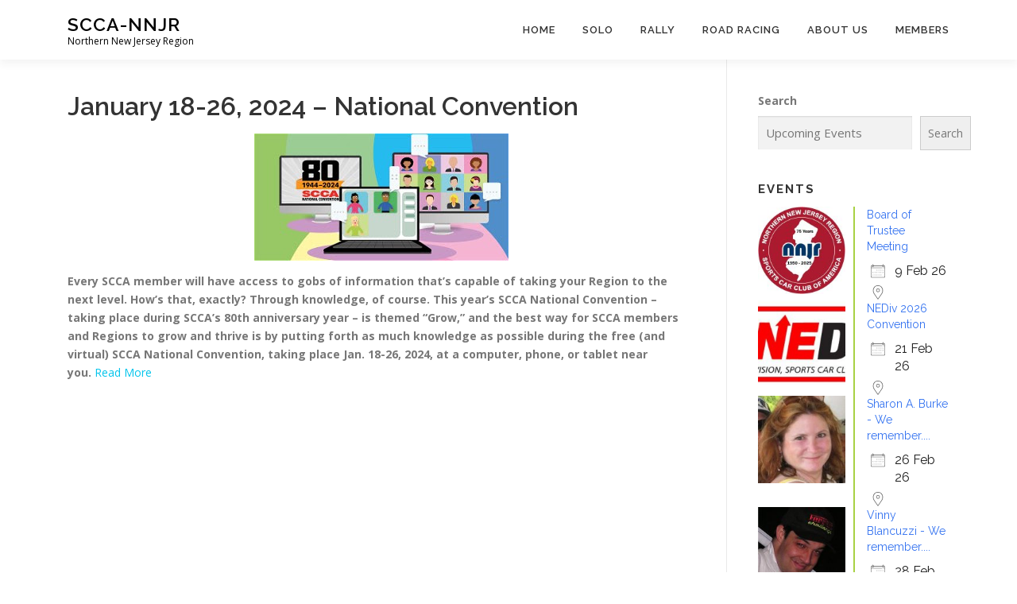

--- FILE ---
content_type: text/html; charset=UTF-8
request_url: https://scca-nnjr.com/2024-national-convention/
body_size: 16025
content:
<!DOCTYPE html>
<html lang="en">
<head>
<meta charset="UTF-8">
<meta name="viewport" content="width=device-width, initial-scale=1">
<link rel="profile" href="https://gmpg.org/xfn/11">
<title>2024-01-18 - National Convention | SCCA-NNJR</title>
<meta name='robots' content='max-image-preview:large' />
<link rel='dns-prefetch' href='//fonts.googleapis.com' />
<link rel='dns-prefetch' href='//www.googletagmanager.com' />
<link rel="alternate" type="application/rss+xml" title="SCCA-NNJR &raquo; Feed" href="https://scca-nnjr.com/feed/" />
<link rel="alternate" type="application/rss+xml" title="SCCA-NNJR &raquo; Comments Feed" href="https://scca-nnjr.com/comments/feed/" />
<link rel="alternate" title="oEmbed (JSON)" type="application/json+oembed" href="https://scca-nnjr.com/wp-json/oembed/1.0/embed?url=https%3A%2F%2Fscca-nnjr.com%2F2024-national-convention%2F" />
<link rel="alternate" title="oEmbed (XML)" type="text/xml+oembed" href="https://scca-nnjr.com/wp-json/oembed/1.0/embed?url=https%3A%2F%2Fscca-nnjr.com%2F2024-national-convention%2F&#038;format=xml" />
<style id='wp-img-auto-sizes-contain-inline-css' type='text/css'>
img:is([sizes=auto i],[sizes^="auto," i]){contain-intrinsic-size:3000px 1500px}
/*# sourceURL=wp-img-auto-sizes-contain-inline-css */
</style>
<style id='wp-emoji-styles-inline-css' type='text/css'>

	img.wp-smiley, img.emoji {
		display: inline !important;
		border: none !important;
		box-shadow: none !important;
		height: 1em !important;
		width: 1em !important;
		margin: 0 0.07em !important;
		vertical-align: -0.1em !important;
		background: none !important;
		padding: 0 !important;
	}
/*# sourceURL=wp-emoji-styles-inline-css */
</style>
<style id='wp-block-library-inline-css' type='text/css'>
:root{--wp-block-synced-color:#7a00df;--wp-block-synced-color--rgb:122,0,223;--wp-bound-block-color:var(--wp-block-synced-color);--wp-editor-canvas-background:#ddd;--wp-admin-theme-color:#007cba;--wp-admin-theme-color--rgb:0,124,186;--wp-admin-theme-color-darker-10:#006ba1;--wp-admin-theme-color-darker-10--rgb:0,107,160.5;--wp-admin-theme-color-darker-20:#005a87;--wp-admin-theme-color-darker-20--rgb:0,90,135;--wp-admin-border-width-focus:2px}@media (min-resolution:192dpi){:root{--wp-admin-border-width-focus:1.5px}}.wp-element-button{cursor:pointer}:root .has-very-light-gray-background-color{background-color:#eee}:root .has-very-dark-gray-background-color{background-color:#313131}:root .has-very-light-gray-color{color:#eee}:root .has-very-dark-gray-color{color:#313131}:root .has-vivid-green-cyan-to-vivid-cyan-blue-gradient-background{background:linear-gradient(135deg,#00d084,#0693e3)}:root .has-purple-crush-gradient-background{background:linear-gradient(135deg,#34e2e4,#4721fb 50%,#ab1dfe)}:root .has-hazy-dawn-gradient-background{background:linear-gradient(135deg,#faaca8,#dad0ec)}:root .has-subdued-olive-gradient-background{background:linear-gradient(135deg,#fafae1,#67a671)}:root .has-atomic-cream-gradient-background{background:linear-gradient(135deg,#fdd79a,#004a59)}:root .has-nightshade-gradient-background{background:linear-gradient(135deg,#330968,#31cdcf)}:root .has-midnight-gradient-background{background:linear-gradient(135deg,#020381,#2874fc)}:root{--wp--preset--font-size--normal:16px;--wp--preset--font-size--huge:42px}.has-regular-font-size{font-size:1em}.has-larger-font-size{font-size:2.625em}.has-normal-font-size{font-size:var(--wp--preset--font-size--normal)}.has-huge-font-size{font-size:var(--wp--preset--font-size--huge)}.has-text-align-center{text-align:center}.has-text-align-left{text-align:left}.has-text-align-right{text-align:right}.has-fit-text{white-space:nowrap!important}#end-resizable-editor-section{display:none}.aligncenter{clear:both}.items-justified-left{justify-content:flex-start}.items-justified-center{justify-content:center}.items-justified-right{justify-content:flex-end}.items-justified-space-between{justify-content:space-between}.screen-reader-text{border:0;clip-path:inset(50%);height:1px;margin:-1px;overflow:hidden;padding:0;position:absolute;width:1px;word-wrap:normal!important}.screen-reader-text:focus{background-color:#ddd;clip-path:none;color:#444;display:block;font-size:1em;height:auto;left:5px;line-height:normal;padding:15px 23px 14px;text-decoration:none;top:5px;width:auto;z-index:100000}html :where(.has-border-color){border-style:solid}html :where([style*=border-top-color]){border-top-style:solid}html :where([style*=border-right-color]){border-right-style:solid}html :where([style*=border-bottom-color]){border-bottom-style:solid}html :where([style*=border-left-color]){border-left-style:solid}html :where([style*=border-width]){border-style:solid}html :where([style*=border-top-width]){border-top-style:solid}html :where([style*=border-right-width]){border-right-style:solid}html :where([style*=border-bottom-width]){border-bottom-style:solid}html :where([style*=border-left-width]){border-left-style:solid}html :where(img[class*=wp-image-]){height:auto;max-width:100%}:where(figure){margin:0 0 1em}html :where(.is-position-sticky){--wp-admin--admin-bar--position-offset:var(--wp-admin--admin-bar--height,0px)}@media screen and (max-width:600px){html :where(.is-position-sticky){--wp-admin--admin-bar--position-offset:0px}}

/*# sourceURL=wp-block-library-inline-css */
</style><style id='wp-block-heading-inline-css' type='text/css'>
h1:where(.wp-block-heading).has-background,h2:where(.wp-block-heading).has-background,h3:where(.wp-block-heading).has-background,h4:where(.wp-block-heading).has-background,h5:where(.wp-block-heading).has-background,h6:where(.wp-block-heading).has-background{padding:1.25em 2.375em}h1.has-text-align-left[style*=writing-mode]:where([style*=vertical-lr]),h1.has-text-align-right[style*=writing-mode]:where([style*=vertical-rl]),h2.has-text-align-left[style*=writing-mode]:where([style*=vertical-lr]),h2.has-text-align-right[style*=writing-mode]:where([style*=vertical-rl]),h3.has-text-align-left[style*=writing-mode]:where([style*=vertical-lr]),h3.has-text-align-right[style*=writing-mode]:where([style*=vertical-rl]),h4.has-text-align-left[style*=writing-mode]:where([style*=vertical-lr]),h4.has-text-align-right[style*=writing-mode]:where([style*=vertical-rl]),h5.has-text-align-left[style*=writing-mode]:where([style*=vertical-lr]),h5.has-text-align-right[style*=writing-mode]:where([style*=vertical-rl]),h6.has-text-align-left[style*=writing-mode]:where([style*=vertical-lr]),h6.has-text-align-right[style*=writing-mode]:where([style*=vertical-rl]){rotate:180deg}
/*# sourceURL=https://scca-nnjr.com/wp-includes/blocks/heading/style.min.css */
</style>
<style id='wp-block-image-inline-css' type='text/css'>
.wp-block-image>a,.wp-block-image>figure>a{display:inline-block}.wp-block-image img{box-sizing:border-box;height:auto;max-width:100%;vertical-align:bottom}@media not (prefers-reduced-motion){.wp-block-image img.hide{visibility:hidden}.wp-block-image img.show{animation:show-content-image .4s}}.wp-block-image[style*=border-radius] img,.wp-block-image[style*=border-radius]>a{border-radius:inherit}.wp-block-image.has-custom-border img{box-sizing:border-box}.wp-block-image.aligncenter{text-align:center}.wp-block-image.alignfull>a,.wp-block-image.alignwide>a{width:100%}.wp-block-image.alignfull img,.wp-block-image.alignwide img{height:auto;width:100%}.wp-block-image .aligncenter,.wp-block-image .alignleft,.wp-block-image .alignright,.wp-block-image.aligncenter,.wp-block-image.alignleft,.wp-block-image.alignright{display:table}.wp-block-image .aligncenter>figcaption,.wp-block-image .alignleft>figcaption,.wp-block-image .alignright>figcaption,.wp-block-image.aligncenter>figcaption,.wp-block-image.alignleft>figcaption,.wp-block-image.alignright>figcaption{caption-side:bottom;display:table-caption}.wp-block-image .alignleft{float:left;margin:.5em 1em .5em 0}.wp-block-image .alignright{float:right;margin:.5em 0 .5em 1em}.wp-block-image .aligncenter{margin-left:auto;margin-right:auto}.wp-block-image :where(figcaption){margin-bottom:1em;margin-top:.5em}.wp-block-image.is-style-circle-mask img{border-radius:9999px}@supports ((-webkit-mask-image:none) or (mask-image:none)) or (-webkit-mask-image:none){.wp-block-image.is-style-circle-mask img{border-radius:0;-webkit-mask-image:url('data:image/svg+xml;utf8,<svg viewBox="0 0 100 100" xmlns="http://www.w3.org/2000/svg"><circle cx="50" cy="50" r="50"/></svg>');mask-image:url('data:image/svg+xml;utf8,<svg viewBox="0 0 100 100" xmlns="http://www.w3.org/2000/svg"><circle cx="50" cy="50" r="50"/></svg>');mask-mode:alpha;-webkit-mask-position:center;mask-position:center;-webkit-mask-repeat:no-repeat;mask-repeat:no-repeat;-webkit-mask-size:contain;mask-size:contain}}:root :where(.wp-block-image.is-style-rounded img,.wp-block-image .is-style-rounded img){border-radius:9999px}.wp-block-image figure{margin:0}.wp-lightbox-container{display:flex;flex-direction:column;position:relative}.wp-lightbox-container img{cursor:zoom-in}.wp-lightbox-container img:hover+button{opacity:1}.wp-lightbox-container button{align-items:center;backdrop-filter:blur(16px) saturate(180%);background-color:#5a5a5a40;border:none;border-radius:4px;cursor:zoom-in;display:flex;height:20px;justify-content:center;opacity:0;padding:0;position:absolute;right:16px;text-align:center;top:16px;width:20px;z-index:100}@media not (prefers-reduced-motion){.wp-lightbox-container button{transition:opacity .2s ease}}.wp-lightbox-container button:focus-visible{outline:3px auto #5a5a5a40;outline:3px auto -webkit-focus-ring-color;outline-offset:3px}.wp-lightbox-container button:hover{cursor:pointer;opacity:1}.wp-lightbox-container button:focus{opacity:1}.wp-lightbox-container button:focus,.wp-lightbox-container button:hover,.wp-lightbox-container button:not(:hover):not(:active):not(.has-background){background-color:#5a5a5a40;border:none}.wp-lightbox-overlay{box-sizing:border-box;cursor:zoom-out;height:100vh;left:0;overflow:hidden;position:fixed;top:0;visibility:hidden;width:100%;z-index:100000}.wp-lightbox-overlay .close-button{align-items:center;cursor:pointer;display:flex;justify-content:center;min-height:40px;min-width:40px;padding:0;position:absolute;right:calc(env(safe-area-inset-right) + 16px);top:calc(env(safe-area-inset-top) + 16px);z-index:5000000}.wp-lightbox-overlay .close-button:focus,.wp-lightbox-overlay .close-button:hover,.wp-lightbox-overlay .close-button:not(:hover):not(:active):not(.has-background){background:none;border:none}.wp-lightbox-overlay .lightbox-image-container{height:var(--wp--lightbox-container-height);left:50%;overflow:hidden;position:absolute;top:50%;transform:translate(-50%,-50%);transform-origin:top left;width:var(--wp--lightbox-container-width);z-index:9999999999}.wp-lightbox-overlay .wp-block-image{align-items:center;box-sizing:border-box;display:flex;height:100%;justify-content:center;margin:0;position:relative;transform-origin:0 0;width:100%;z-index:3000000}.wp-lightbox-overlay .wp-block-image img{height:var(--wp--lightbox-image-height);min-height:var(--wp--lightbox-image-height);min-width:var(--wp--lightbox-image-width);width:var(--wp--lightbox-image-width)}.wp-lightbox-overlay .wp-block-image figcaption{display:none}.wp-lightbox-overlay button{background:none;border:none}.wp-lightbox-overlay .scrim{background-color:#fff;height:100%;opacity:.9;position:absolute;width:100%;z-index:2000000}.wp-lightbox-overlay.active{visibility:visible}@media not (prefers-reduced-motion){.wp-lightbox-overlay.active{animation:turn-on-visibility .25s both}.wp-lightbox-overlay.active img{animation:turn-on-visibility .35s both}.wp-lightbox-overlay.show-closing-animation:not(.active){animation:turn-off-visibility .35s both}.wp-lightbox-overlay.show-closing-animation:not(.active) img{animation:turn-off-visibility .25s both}.wp-lightbox-overlay.zoom.active{animation:none;opacity:1;visibility:visible}.wp-lightbox-overlay.zoom.active .lightbox-image-container{animation:lightbox-zoom-in .4s}.wp-lightbox-overlay.zoom.active .lightbox-image-container img{animation:none}.wp-lightbox-overlay.zoom.active .scrim{animation:turn-on-visibility .4s forwards}.wp-lightbox-overlay.zoom.show-closing-animation:not(.active){animation:none}.wp-lightbox-overlay.zoom.show-closing-animation:not(.active) .lightbox-image-container{animation:lightbox-zoom-out .4s}.wp-lightbox-overlay.zoom.show-closing-animation:not(.active) .lightbox-image-container img{animation:none}.wp-lightbox-overlay.zoom.show-closing-animation:not(.active) .scrim{animation:turn-off-visibility .4s forwards}}@keyframes show-content-image{0%{visibility:hidden}99%{visibility:hidden}to{visibility:visible}}@keyframes turn-on-visibility{0%{opacity:0}to{opacity:1}}@keyframes turn-off-visibility{0%{opacity:1;visibility:visible}99%{opacity:0;visibility:visible}to{opacity:0;visibility:hidden}}@keyframes lightbox-zoom-in{0%{transform:translate(calc((-100vw + var(--wp--lightbox-scrollbar-width))/2 + var(--wp--lightbox-initial-left-position)),calc(-50vh + var(--wp--lightbox-initial-top-position))) scale(var(--wp--lightbox-scale))}to{transform:translate(-50%,-50%) scale(1)}}@keyframes lightbox-zoom-out{0%{transform:translate(-50%,-50%) scale(1);visibility:visible}99%{visibility:visible}to{transform:translate(calc((-100vw + var(--wp--lightbox-scrollbar-width))/2 + var(--wp--lightbox-initial-left-position)),calc(-50vh + var(--wp--lightbox-initial-top-position))) scale(var(--wp--lightbox-scale));visibility:hidden}}
/*# sourceURL=https://scca-nnjr.com/wp-includes/blocks/image/style.min.css */
</style>
<style id='wp-block-image-theme-inline-css' type='text/css'>
:root :where(.wp-block-image figcaption){color:#555;font-size:13px;text-align:center}.is-dark-theme :root :where(.wp-block-image figcaption){color:#ffffffa6}.wp-block-image{margin:0 0 1em}
/*# sourceURL=https://scca-nnjr.com/wp-includes/blocks/image/theme.min.css */
</style>
<style id='wp-block-list-inline-css' type='text/css'>
ol,ul{box-sizing:border-box}:root :where(.wp-block-list.has-background){padding:1.25em 2.375em}
/*# sourceURL=https://scca-nnjr.com/wp-includes/blocks/list/style.min.css */
</style>
<style id='wp-block-search-inline-css' type='text/css'>
.wp-block-search__button{margin-left:10px;word-break:normal}.wp-block-search__button.has-icon{line-height:0}.wp-block-search__button svg{height:1.25em;min-height:24px;min-width:24px;width:1.25em;fill:currentColor;vertical-align:text-bottom}:where(.wp-block-search__button){border:1px solid #ccc;padding:6px 10px}.wp-block-search__inside-wrapper{display:flex;flex:auto;flex-wrap:nowrap;max-width:100%}.wp-block-search__label{width:100%}.wp-block-search.wp-block-search__button-only .wp-block-search__button{box-sizing:border-box;display:flex;flex-shrink:0;justify-content:center;margin-left:0;max-width:100%}.wp-block-search.wp-block-search__button-only .wp-block-search__inside-wrapper{min-width:0!important;transition-property:width}.wp-block-search.wp-block-search__button-only .wp-block-search__input{flex-basis:100%;transition-duration:.3s}.wp-block-search.wp-block-search__button-only.wp-block-search__searchfield-hidden,.wp-block-search.wp-block-search__button-only.wp-block-search__searchfield-hidden .wp-block-search__inside-wrapper{overflow:hidden}.wp-block-search.wp-block-search__button-only.wp-block-search__searchfield-hidden .wp-block-search__input{border-left-width:0!important;border-right-width:0!important;flex-basis:0;flex-grow:0;margin:0;min-width:0!important;padding-left:0!important;padding-right:0!important;width:0!important}:where(.wp-block-search__input){appearance:none;border:1px solid #949494;flex-grow:1;font-family:inherit;font-size:inherit;font-style:inherit;font-weight:inherit;letter-spacing:inherit;line-height:inherit;margin-left:0;margin-right:0;min-width:3rem;padding:8px;text-decoration:unset!important;text-transform:inherit}:where(.wp-block-search__button-inside .wp-block-search__inside-wrapper){background-color:#fff;border:1px solid #949494;box-sizing:border-box;padding:4px}:where(.wp-block-search__button-inside .wp-block-search__inside-wrapper) .wp-block-search__input{border:none;border-radius:0;padding:0 4px}:where(.wp-block-search__button-inside .wp-block-search__inside-wrapper) .wp-block-search__input:focus{outline:none}:where(.wp-block-search__button-inside .wp-block-search__inside-wrapper) :where(.wp-block-search__button){padding:4px 8px}.wp-block-search.aligncenter .wp-block-search__inside-wrapper{margin:auto}.wp-block[data-align=right] .wp-block-search.wp-block-search__button-only .wp-block-search__inside-wrapper{float:right}
/*# sourceURL=https://scca-nnjr.com/wp-includes/blocks/search/style.min.css */
</style>
<style id='wp-block-search-theme-inline-css' type='text/css'>
.wp-block-search .wp-block-search__label{font-weight:700}.wp-block-search__button{border:1px solid #ccc;padding:.375em .625em}
/*# sourceURL=https://scca-nnjr.com/wp-includes/blocks/search/theme.min.css */
</style>
<style id='wp-block-paragraph-inline-css' type='text/css'>
.is-small-text{font-size:.875em}.is-regular-text{font-size:1em}.is-large-text{font-size:2.25em}.is-larger-text{font-size:3em}.has-drop-cap:not(:focus):first-letter{float:left;font-size:8.4em;font-style:normal;font-weight:100;line-height:.68;margin:.05em .1em 0 0;text-transform:uppercase}body.rtl .has-drop-cap:not(:focus):first-letter{float:none;margin-left:.1em}p.has-drop-cap.has-background{overflow:hidden}:root :where(p.has-background){padding:1.25em 2.375em}:where(p.has-text-color:not(.has-link-color)) a{color:inherit}p.has-text-align-left[style*="writing-mode:vertical-lr"],p.has-text-align-right[style*="writing-mode:vertical-rl"]{rotate:180deg}
/*# sourceURL=https://scca-nnjr.com/wp-includes/blocks/paragraph/style.min.css */
</style>
<style id='global-styles-inline-css' type='text/css'>
:root{--wp--preset--aspect-ratio--square: 1;--wp--preset--aspect-ratio--4-3: 4/3;--wp--preset--aspect-ratio--3-4: 3/4;--wp--preset--aspect-ratio--3-2: 3/2;--wp--preset--aspect-ratio--2-3: 2/3;--wp--preset--aspect-ratio--16-9: 16/9;--wp--preset--aspect-ratio--9-16: 9/16;--wp--preset--color--black: #000000;--wp--preset--color--cyan-bluish-gray: #abb8c3;--wp--preset--color--white: #ffffff;--wp--preset--color--pale-pink: #f78da7;--wp--preset--color--vivid-red: #cf2e2e;--wp--preset--color--luminous-vivid-orange: #ff6900;--wp--preset--color--luminous-vivid-amber: #fcb900;--wp--preset--color--light-green-cyan: #7bdcb5;--wp--preset--color--vivid-green-cyan: #00d084;--wp--preset--color--pale-cyan-blue: #8ed1fc;--wp--preset--color--vivid-cyan-blue: #0693e3;--wp--preset--color--vivid-purple: #9b51e0;--wp--preset--gradient--vivid-cyan-blue-to-vivid-purple: linear-gradient(135deg,rgb(6,147,227) 0%,rgb(155,81,224) 100%);--wp--preset--gradient--light-green-cyan-to-vivid-green-cyan: linear-gradient(135deg,rgb(122,220,180) 0%,rgb(0,208,130) 100%);--wp--preset--gradient--luminous-vivid-amber-to-luminous-vivid-orange: linear-gradient(135deg,rgb(252,185,0) 0%,rgb(255,105,0) 100%);--wp--preset--gradient--luminous-vivid-orange-to-vivid-red: linear-gradient(135deg,rgb(255,105,0) 0%,rgb(207,46,46) 100%);--wp--preset--gradient--very-light-gray-to-cyan-bluish-gray: linear-gradient(135deg,rgb(238,238,238) 0%,rgb(169,184,195) 100%);--wp--preset--gradient--cool-to-warm-spectrum: linear-gradient(135deg,rgb(74,234,220) 0%,rgb(151,120,209) 20%,rgb(207,42,186) 40%,rgb(238,44,130) 60%,rgb(251,105,98) 80%,rgb(254,248,76) 100%);--wp--preset--gradient--blush-light-purple: linear-gradient(135deg,rgb(255,206,236) 0%,rgb(152,150,240) 100%);--wp--preset--gradient--blush-bordeaux: linear-gradient(135deg,rgb(254,205,165) 0%,rgb(254,45,45) 50%,rgb(107,0,62) 100%);--wp--preset--gradient--luminous-dusk: linear-gradient(135deg,rgb(255,203,112) 0%,rgb(199,81,192) 50%,rgb(65,88,208) 100%);--wp--preset--gradient--pale-ocean: linear-gradient(135deg,rgb(255,245,203) 0%,rgb(182,227,212) 50%,rgb(51,167,181) 100%);--wp--preset--gradient--electric-grass: linear-gradient(135deg,rgb(202,248,128) 0%,rgb(113,206,126) 100%);--wp--preset--gradient--midnight: linear-gradient(135deg,rgb(2,3,129) 0%,rgb(40,116,252) 100%);--wp--preset--font-size--small: 13px;--wp--preset--font-size--medium: 20px;--wp--preset--font-size--large: 36px;--wp--preset--font-size--x-large: 42px;--wp--preset--spacing--20: 0.44rem;--wp--preset--spacing--30: 0.67rem;--wp--preset--spacing--40: 1rem;--wp--preset--spacing--50: 1.5rem;--wp--preset--spacing--60: 2.25rem;--wp--preset--spacing--70: 3.38rem;--wp--preset--spacing--80: 5.06rem;--wp--preset--shadow--natural: 6px 6px 9px rgba(0, 0, 0, 0.2);--wp--preset--shadow--deep: 12px 12px 50px rgba(0, 0, 0, 0.4);--wp--preset--shadow--sharp: 6px 6px 0px rgba(0, 0, 0, 0.2);--wp--preset--shadow--outlined: 6px 6px 0px -3px rgb(255, 255, 255), 6px 6px rgb(0, 0, 0);--wp--preset--shadow--crisp: 6px 6px 0px rgb(0, 0, 0);}:where(.is-layout-flex){gap: 0.5em;}:where(.is-layout-grid){gap: 0.5em;}body .is-layout-flex{display: flex;}.is-layout-flex{flex-wrap: wrap;align-items: center;}.is-layout-flex > :is(*, div){margin: 0;}body .is-layout-grid{display: grid;}.is-layout-grid > :is(*, div){margin: 0;}:where(.wp-block-columns.is-layout-flex){gap: 2em;}:where(.wp-block-columns.is-layout-grid){gap: 2em;}:where(.wp-block-post-template.is-layout-flex){gap: 1.25em;}:where(.wp-block-post-template.is-layout-grid){gap: 1.25em;}.has-black-color{color: var(--wp--preset--color--black) !important;}.has-cyan-bluish-gray-color{color: var(--wp--preset--color--cyan-bluish-gray) !important;}.has-white-color{color: var(--wp--preset--color--white) !important;}.has-pale-pink-color{color: var(--wp--preset--color--pale-pink) !important;}.has-vivid-red-color{color: var(--wp--preset--color--vivid-red) !important;}.has-luminous-vivid-orange-color{color: var(--wp--preset--color--luminous-vivid-orange) !important;}.has-luminous-vivid-amber-color{color: var(--wp--preset--color--luminous-vivid-amber) !important;}.has-light-green-cyan-color{color: var(--wp--preset--color--light-green-cyan) !important;}.has-vivid-green-cyan-color{color: var(--wp--preset--color--vivid-green-cyan) !important;}.has-pale-cyan-blue-color{color: var(--wp--preset--color--pale-cyan-blue) !important;}.has-vivid-cyan-blue-color{color: var(--wp--preset--color--vivid-cyan-blue) !important;}.has-vivid-purple-color{color: var(--wp--preset--color--vivid-purple) !important;}.has-black-background-color{background-color: var(--wp--preset--color--black) !important;}.has-cyan-bluish-gray-background-color{background-color: var(--wp--preset--color--cyan-bluish-gray) !important;}.has-white-background-color{background-color: var(--wp--preset--color--white) !important;}.has-pale-pink-background-color{background-color: var(--wp--preset--color--pale-pink) !important;}.has-vivid-red-background-color{background-color: var(--wp--preset--color--vivid-red) !important;}.has-luminous-vivid-orange-background-color{background-color: var(--wp--preset--color--luminous-vivid-orange) !important;}.has-luminous-vivid-amber-background-color{background-color: var(--wp--preset--color--luminous-vivid-amber) !important;}.has-light-green-cyan-background-color{background-color: var(--wp--preset--color--light-green-cyan) !important;}.has-vivid-green-cyan-background-color{background-color: var(--wp--preset--color--vivid-green-cyan) !important;}.has-pale-cyan-blue-background-color{background-color: var(--wp--preset--color--pale-cyan-blue) !important;}.has-vivid-cyan-blue-background-color{background-color: var(--wp--preset--color--vivid-cyan-blue) !important;}.has-vivid-purple-background-color{background-color: var(--wp--preset--color--vivid-purple) !important;}.has-black-border-color{border-color: var(--wp--preset--color--black) !important;}.has-cyan-bluish-gray-border-color{border-color: var(--wp--preset--color--cyan-bluish-gray) !important;}.has-white-border-color{border-color: var(--wp--preset--color--white) !important;}.has-pale-pink-border-color{border-color: var(--wp--preset--color--pale-pink) !important;}.has-vivid-red-border-color{border-color: var(--wp--preset--color--vivid-red) !important;}.has-luminous-vivid-orange-border-color{border-color: var(--wp--preset--color--luminous-vivid-orange) !important;}.has-luminous-vivid-amber-border-color{border-color: var(--wp--preset--color--luminous-vivid-amber) !important;}.has-light-green-cyan-border-color{border-color: var(--wp--preset--color--light-green-cyan) !important;}.has-vivid-green-cyan-border-color{border-color: var(--wp--preset--color--vivid-green-cyan) !important;}.has-pale-cyan-blue-border-color{border-color: var(--wp--preset--color--pale-cyan-blue) !important;}.has-vivid-cyan-blue-border-color{border-color: var(--wp--preset--color--vivid-cyan-blue) !important;}.has-vivid-purple-border-color{border-color: var(--wp--preset--color--vivid-purple) !important;}.has-vivid-cyan-blue-to-vivid-purple-gradient-background{background: var(--wp--preset--gradient--vivid-cyan-blue-to-vivid-purple) !important;}.has-light-green-cyan-to-vivid-green-cyan-gradient-background{background: var(--wp--preset--gradient--light-green-cyan-to-vivid-green-cyan) !important;}.has-luminous-vivid-amber-to-luminous-vivid-orange-gradient-background{background: var(--wp--preset--gradient--luminous-vivid-amber-to-luminous-vivid-orange) !important;}.has-luminous-vivid-orange-to-vivid-red-gradient-background{background: var(--wp--preset--gradient--luminous-vivid-orange-to-vivid-red) !important;}.has-very-light-gray-to-cyan-bluish-gray-gradient-background{background: var(--wp--preset--gradient--very-light-gray-to-cyan-bluish-gray) !important;}.has-cool-to-warm-spectrum-gradient-background{background: var(--wp--preset--gradient--cool-to-warm-spectrum) !important;}.has-blush-light-purple-gradient-background{background: var(--wp--preset--gradient--blush-light-purple) !important;}.has-blush-bordeaux-gradient-background{background: var(--wp--preset--gradient--blush-bordeaux) !important;}.has-luminous-dusk-gradient-background{background: var(--wp--preset--gradient--luminous-dusk) !important;}.has-pale-ocean-gradient-background{background: var(--wp--preset--gradient--pale-ocean) !important;}.has-electric-grass-gradient-background{background: var(--wp--preset--gradient--electric-grass) !important;}.has-midnight-gradient-background{background: var(--wp--preset--gradient--midnight) !important;}.has-small-font-size{font-size: var(--wp--preset--font-size--small) !important;}.has-medium-font-size{font-size: var(--wp--preset--font-size--medium) !important;}.has-large-font-size{font-size: var(--wp--preset--font-size--large) !important;}.has-x-large-font-size{font-size: var(--wp--preset--font-size--x-large) !important;}
/*# sourceURL=global-styles-inline-css */
</style>

<style id='classic-theme-styles-inline-css' type='text/css'>
/*! This file is auto-generated */
.wp-block-button__link{color:#fff;background-color:#32373c;border-radius:9999px;box-shadow:none;text-decoration:none;padding:calc(.667em + 2px) calc(1.333em + 2px);font-size:1.125em}.wp-block-file__button{background:#32373c;color:#fff;text-decoration:none}
/*# sourceURL=/wp-includes/css/classic-themes.min.css */
</style>
<link rel='stylesheet' id='events-manager-css' href='https://scca-nnjr.com/wp-content/plugins/events-manager/includes/css/events-manager.min.css?ver=7.2.3.1' type='text/css' media='all' />
<link rel='stylesheet' id='perfect-pullquotes-styles-css' href='https://scca-nnjr.com/wp-content/plugins/perfect-pullquotes/perfect-pullquotes.css?ver=1.7.5' type='text/css' media='all' />
<link rel='stylesheet' id='wonderplugin-slider-css-css' href='https://scca-nnjr.com/wp-content/plugins/wonderplugin-slider-lite/engine/wonderpluginsliderengine.css?ver=14.5' type='text/css' media='all' />
<link rel='stylesheet' id='onepress-fonts-css' href='https://fonts.googleapis.com/css?family=Raleway%3A400%2C500%2C600%2C700%2C300%2C100%2C800%2C900%7COpen+Sans%3A400%2C300%2C300italic%2C400italic%2C600%2C600italic%2C700%2C700italic&#038;subset=latin%2Clatin-ext&#038;display=swap&#038;ver=2.3.16' type='text/css' media='all' />
<link rel='stylesheet' id='onepress-animate-css' href='https://scca-nnjr.com/wp-content/themes/onepress/assets/css/animate.min.css?ver=2.3.16' type='text/css' media='all' />
<link rel='stylesheet' id='onepress-fa-css' href='https://scca-nnjr.com/wp-content/themes/onepress/assets/fontawesome-v6/css/all.min.css?ver=6.5.1' type='text/css' media='all' />
<link rel='stylesheet' id='onepress-fa-shims-css' href='https://scca-nnjr.com/wp-content/themes/onepress/assets/fontawesome-v6/css/v4-shims.min.css?ver=6.5.1' type='text/css' media='all' />
<link rel='stylesheet' id='onepress-bootstrap-css' href='https://scca-nnjr.com/wp-content/themes/onepress/assets/css/bootstrap.min.css?ver=2.3.16' type='text/css' media='all' />
<link rel='stylesheet' id='onepress-style-css' href='https://scca-nnjr.com/wp-content/themes/onepress/style.css?ver=6.9' type='text/css' media='all' />
<style id='onepress-style-inline-css' type='text/css'>
#main .video-section section.hero-slideshow-wrapper{background:transparent}.hero-slideshow-wrapper:after{position:absolute;top:0px;left:0px;width:100%;height:100%;background-color:rgba(0,0,0,0.3);display:block;content:""}#parallax-hero .jarallax-container .parallax-bg:before{background-color:rgba(0,0,0,0.3)}.body-desktop .parallax-hero .hero-slideshow-wrapper:after{display:none!important}#parallax-hero>.parallax-bg::before{background-color:rgba(0,0,0,0.3);opacity:1}.body-desktop .parallax-hero .hero-slideshow-wrapper:after{display:none!important}.page-header.page--cover .entry-title{color:rgba(255,255,255,1)}.page-header .entry-title{color:rgba(255,255,255,1)}.page-header.page--cover:before{background:rgba(30,115,190,1)}.page-header:before{background:rgba(30,115,190,1)}#footer-widgets{}.gallery-carousel .g-item{padding:0px 10px}.gallery-carousel-wrap{margin-left:-10px;margin-right:-10px}.gallery-grid .g-item,.gallery-masonry .g-item .inner{padding:10px}.gallery-grid-wrap,.gallery-masonry-wrap{margin-left:-10px;margin-right:-10px}.gallery-justified-wrap{margin-left:-20px;margin-right:-20px}
/*# sourceURL=onepress-style-inline-css */
</style>
<link rel='stylesheet' id='onepress-gallery-lightgallery-css' href='https://scca-nnjr.com/wp-content/themes/onepress/assets/css/lightgallery.css?ver=6.9' type='text/css' media='all' />
<script type="text/javascript" src="https://scca-nnjr.com/wp-includes/js/jquery/jquery.min.js?ver=3.7.1" id="jquery-core-js"></script>
<script type="text/javascript" src="https://scca-nnjr.com/wp-includes/js/jquery/jquery-migrate.min.js?ver=3.4.1" id="jquery-migrate-js"></script>
<script type="text/javascript" src="https://scca-nnjr.com/wp-includes/js/jquery/ui/core.min.js?ver=1.13.3" id="jquery-ui-core-js"></script>
<script type="text/javascript" src="https://scca-nnjr.com/wp-includes/js/jquery/ui/mouse.min.js?ver=1.13.3" id="jquery-ui-mouse-js"></script>
<script type="text/javascript" src="https://scca-nnjr.com/wp-includes/js/jquery/ui/sortable.min.js?ver=1.13.3" id="jquery-ui-sortable-js"></script>
<script type="text/javascript" src="https://scca-nnjr.com/wp-includes/js/jquery/ui/datepicker.min.js?ver=1.13.3" id="jquery-ui-datepicker-js"></script>
<script type="text/javascript" id="jquery-ui-datepicker-js-after">
/* <![CDATA[ */
jQuery(function(jQuery){jQuery.datepicker.setDefaults({"closeText":"Close","currentText":"Today","monthNames":["January","February","March","April","May","June","July","August","September","October","November","December"],"monthNamesShort":["Jan","Feb","Mar","Apr","May","Jun","Jul","Aug","Sep","Oct","Nov","Dec"],"nextText":"Next","prevText":"Previous","dayNames":["Sunday","Monday","Tuesday","Wednesday","Thursday","Friday","Saturday"],"dayNamesShort":["Sun","Mon","Tue","Wed","Thu","Fri","Sat"],"dayNamesMin":["S","M","T","W","T","F","S"],"dateFormat":"MM d, yy","firstDay":1,"isRTL":false});});
//# sourceURL=jquery-ui-datepicker-js-after
/* ]]> */
</script>
<script type="text/javascript" src="https://scca-nnjr.com/wp-includes/js/jquery/ui/resizable.min.js?ver=1.13.3" id="jquery-ui-resizable-js"></script>
<script type="text/javascript" src="https://scca-nnjr.com/wp-includes/js/jquery/ui/draggable.min.js?ver=1.13.3" id="jquery-ui-draggable-js"></script>
<script type="text/javascript" src="https://scca-nnjr.com/wp-includes/js/jquery/ui/controlgroup.min.js?ver=1.13.3" id="jquery-ui-controlgroup-js"></script>
<script type="text/javascript" src="https://scca-nnjr.com/wp-includes/js/jquery/ui/checkboxradio.min.js?ver=1.13.3" id="jquery-ui-checkboxradio-js"></script>
<script type="text/javascript" src="https://scca-nnjr.com/wp-includes/js/jquery/ui/button.min.js?ver=1.13.3" id="jquery-ui-button-js"></script>
<script type="text/javascript" src="https://scca-nnjr.com/wp-includes/js/jquery/ui/dialog.min.js?ver=1.13.3" id="jquery-ui-dialog-js"></script>
<script type="text/javascript" id="events-manager-js-extra">
/* <![CDATA[ */
var EM = {"ajaxurl":"https://scca-nnjr.com/wp-admin/admin-ajax.php","locationajaxurl":"https://scca-nnjr.com/wp-admin/admin-ajax.php?action=locations_search","firstDay":"1","locale":"en","dateFormat":"yy-mm-dd","ui_css":"https://scca-nnjr.com/wp-content/plugins/events-manager/includes/css/jquery-ui/build.min.css","show24hours":"0","is_ssl":"1","autocomplete_limit":"10","calendar":{"breakpoints":{"small":560,"medium":908,"large":false},"month_format":"M Y"},"phone":"","datepicker":{"format":"Y-m-d"},"search":{"breakpoints":{"small":650,"medium":850,"full":false}},"url":"https://scca-nnjr.com/wp-content/plugins/events-manager","assets":{"input.em-uploader":{"js":{"em-uploader":{"url":"https://scca-nnjr.com/wp-content/plugins/events-manager/includes/js/em-uploader.js?v=7.2.3.1","event":"em_uploader_ready"}}},".em-event-editor":{"js":{"event-editor":{"url":"https://scca-nnjr.com/wp-content/plugins/events-manager/includes/js/events-manager-event-editor.js?v=7.2.3.1","event":"em_event_editor_ready"}},"css":{"event-editor":"https://scca-nnjr.com/wp-content/plugins/events-manager/includes/css/events-manager-event-editor.min.css?v=7.2.3.1"}},".em-recurrence-sets, .em-timezone":{"js":{"luxon":{"url":"luxon/luxon.js?v=7.2.3.1","event":"em_luxon_ready"}}},".em-booking-form, #em-booking-form, .em-booking-recurring, .em-event-booking-form":{"js":{"em-bookings":{"url":"https://scca-nnjr.com/wp-content/plugins/events-manager/includes/js/bookingsform.js?v=7.2.3.1","event":"em_booking_form_js_loaded"}}},"#em-opt-archetypes":{"js":{"archetypes":"https://scca-nnjr.com/wp-content/plugins/events-manager/includes/js/admin-archetype-editor.js?v=7.2.3.1","archetypes_ms":"https://scca-nnjr.com/wp-content/plugins/events-manager/includes/js/admin-archetypes.js?v=7.2.3.1","qs":"qs/qs.js?v=7.2.3.1"}}},"cached":"","bookingInProgress":"Please wait while the booking is being submitted.","tickets_save":"Save Ticket","bookingajaxurl":"https://scca-nnjr.com/wp-admin/admin-ajax.php","bookings_export_save":"Export Bookings","bookings_settings_save":"Save Settings","booking_delete":"Are you sure you want to delete?","booking_offset":"30","bookings":{"submit_button":{"text":{"default":"Send your booking","free":"Send your booking","payment":"Send your booking","processing":"Processing ..."}},"update_listener":""},"bb_full":"Sold Out","bb_book":"Book Now","bb_booking":"Booking...","bb_booked":"Booking Submitted","bb_error":"Booking Error. Try again?","bb_cancel":"Cancel","bb_canceling":"Canceling...","bb_cancelled":"Cancelled","bb_cancel_error":"Cancellation Error. Try again?","txt_search":"Search","txt_searching":"Searching...","txt_loading":"Loading...","event_detach_warning":"Are you sure you want to detach this event? By doing so, this event will be independent of the recurring set of events.","delete_recurrence_warning":"Are you sure you want to delete all recurrences of this event? All events will be moved to trash.","disable_bookings_warning":"Are you sure you want to disable bookings? If you do this and save, you will lose all previous bookings. If you wish to prevent further bookings, reduce the number of spaces available to the amount of bookings you currently have","booking_warning_cancel":"Are you sure you want to cancel your booking?"};
//# sourceURL=events-manager-js-extra
/* ]]> */
</script>
<script type="text/javascript" src="https://scca-nnjr.com/wp-content/plugins/events-manager/includes/js/events-manager.js?ver=7.2.3.1" id="events-manager-js"></script>
<script type="text/javascript" src="https://scca-nnjr.com/wp-content/plugins/wonderplugin-slider-lite/engine/wonderpluginsliderskins.js?ver=14.5" id="wonderplugin-slider-skins-script-js"></script>
<script type="text/javascript" src="https://scca-nnjr.com/wp-content/plugins/wonderplugin-slider-lite/engine/wonderpluginslider.js?ver=14.5" id="wonderplugin-slider-script-js"></script>
<link rel="https://api.w.org/" href="https://scca-nnjr.com/wp-json/" /><link rel="alternate" title="JSON" type="application/json" href="https://scca-nnjr.com/wp-json/wp/v2/pages/3738" /><link rel="EditURI" type="application/rsd+xml" title="RSD" href="https://scca-nnjr.com/xmlrpc.php?rsd" />
<meta name="generator" content="WordPress 6.9" />
<link rel='shortlink' href='https://scca-nnjr.com/?p=3738' />
<meta name="generator" content="Site Kit by Google 1.170.0" /><!-- SEO meta tags powered by SmartCrawl https://wpmudev.com/project/smartcrawl-wordpress-seo/ -->
<link rel="canonical" href="https://scca-nnjr.com/2024-national-convention/" />
<meta name="description" content="January 18-26, 2024 - National Convention Every SCCA member will have access to gobs of information that’s capable of taking your Region to the next level.  ..." />
<script type="application/ld+json">{"@context":"https:\/\/schema.org","@graph":[{"@type":"Organization","@id":"https:\/\/scca-nnjr.com\/#schema-publishing-organization","url":"https:\/\/scca-nnjr.com","name":"SCCA-NNJR"},{"@type":"WebSite","@id":"https:\/\/scca-nnjr.com\/#schema-website","url":"https:\/\/scca-nnjr.com","name":"SCCA-NNJR","encoding":"UTF-8","potentialAction":{"@type":"SearchAction","target":"https:\/\/scca-nnjr.com\/search\/{search_term_string}\/","query-input":"required name=search_term_string"}},{"@type":"BreadcrumbList","@id":"https:\/\/scca-nnjr.com\/2024-national-convention?page&pagename=2024-national-convention\/#breadcrumb","itemListElement":[{"@type":"ListItem","position":1,"name":"Home","item":"https:\/\/scca-nnjr.com"},{"@type":"ListItem","position":2,"name":"2024-01-18 &#8211; National Convention"}]},{"@type":"Person","@id":"https:\/\/scca-nnjr.com\/author\/admin\/#schema-author","name":"admin","url":"https:\/\/scca-nnjr.com\/author\/admin\/"},{"@type":"WebPage","@id":"https:\/\/scca-nnjr.com\/2024-national-convention\/#schema-webpage","isPartOf":{"@id":"https:\/\/scca-nnjr.com\/#schema-website"},"publisher":{"@id":"https:\/\/scca-nnjr.com\/#schema-publishing-organization"},"url":"https:\/\/scca-nnjr.com\/2024-national-convention\/"},{"@type":"Article","mainEntityOfPage":{"@id":"https:\/\/scca-nnjr.com\/2024-national-convention\/#schema-webpage"},"author":{"@id":"https:\/\/scca-nnjr.com\/author\/admin\/#schema-author"},"publisher":{"@id":"https:\/\/scca-nnjr.com\/#schema-publishing-organization"},"dateModified":"2023-12-22T08:54:42","datePublished":"2023-12-22T08:50:52","headline":"2024-01-18 - National Convention | SCCA-NNJR","description":"January 18-26, 2024 - National Convention Every SCCA member will have access to gobs of information that\u2019s capable of taking your Region to the next level.  ...","name":"2024-01-18 &#8211; National Convention"}]}</script>
<!-- /SEO -->
<link rel="icon" href="https://scca-nnjr.com/wp-content/uploads/2023/02/nnjr-logo-2020-red-blue-200x200-1-150x150.png" sizes="32x32" />
<link rel="icon" href="https://scca-nnjr.com/wp-content/uploads/2023/02/nnjr-logo-2020-red-blue-200x200-1.png" sizes="192x192" />
<link rel="apple-touch-icon" href="https://scca-nnjr.com/wp-content/uploads/2023/02/nnjr-logo-2020-red-blue-200x200-1.png" />
<meta name="msapplication-TileImage" content="https://scca-nnjr.com/wp-content/uploads/2023/02/nnjr-logo-2020-red-blue-200x200-1.png" />
</head>

<body class="wp-singular page-template-default page page-id-3738 wp-theme-onepress">
<div id="page" class="hfeed site">
	<a class="skip-link screen-reader-text" href="#content">Skip to content</a>
	<div id="header-section" class="h-on-top no-transparent">		<header id="masthead" class="site-header header-contained is-sticky no-scroll no-t h-on-top" role="banner">
			<div class="container">
				<div class="site-branding">
					<div class="site-brand-inner no-logo-img has-title has-desc"><p class="site-title"><a class="site-text-logo" href="https://scca-nnjr.com/" rel="home">SCCA-NNJR</a></p><p class="site-description">Northern New Jersey Region</p></div>				</div>
				<div class="header-right-wrapper">
					<a href="#0" id="nav-toggle">Menu<span></span></a>
					<nav id="site-navigation" class="main-navigation" role="navigation">
						<ul class="onepress-menu">
							<li id="menu-item-4376" class="menu-item menu-item-type-post_type menu-item-object-page menu-item-home menu-item-has-children menu-item-4376"><a href="https://scca-nnjr.com/">HOME</a>
<ul class="sub-menu">
	<li id="menu-item-5120" class="menu-item menu-item-type-post_type menu-item-object-page menu-item-5120"><a href="https://scca-nnjr.com/2026-01-17-nnjr-2026-region-party/">2026-01-17 – NNJR 2026 Region Party</a></li>
	<li id="menu-item-4430" class="menu-item menu-item-type-post_type menu-item-object-page menu-item-4430"><a href="https://scca-nnjr.com/crew-chief-by-linda-santangelo-mosley/">“Crew Chief” By Linda Santangelo-Mosley</a></li>
	<li id="menu-item-4431" class="menu-item menu-item-type-post_type menu-item-object-page menu-item-4431"><a href="https://scca-nnjr.com/region-news/">00-Region News</a></li>
	<li id="menu-item-4377" class="menu-item menu-item-type-post_type menu-item-object-page menu-item-4377"><a href="https://scca-nnjr.com/subaru/">Subaru</a></li>
	<li id="menu-item-4369" class="menu-item menu-item-type-post_type menu-item-object-page menu-item-4369"><a href="https://scca-nnjr.com/walter-huber-scholarship/">Walter Huber Scholarship</a></li>
	<li id="menu-item-4364" class="menu-item menu-item-type-post_type menu-item-object-page menu-item-4364"><a href="https://scca-nnjr.com/raymond-the-cat/">Raymond The Cat</a></li>
	<li id="menu-item-4348" class="menu-item menu-item-type-post_type menu-item-object-page menu-item-4348"><a href="https://scca-nnjr.com/2025-01-18-worker-party/">2025-01-18 – PARTY – Worker Party</a></li>
</ul>
</li>
<li id="menu-item-4349" class="menu-item menu-item-type-post_type menu-item-object-page menu-item-has-children menu-item-4349"><a href="https://scca-nnjr.com/solo/">Solo</a>
<ul class="sub-menu">
	<li id="menu-item-4835" class="menu-item menu-item-type-post_type menu-item-object-page menu-item-4835"><a href="https://scca-nnjr.com/2025-00-00-solo/">2025-00-00 Solo</a></li>
	<li id="menu-item-4355" class="menu-item menu-item-type-post_type menu-item-object-page menu-item-4355"><a href="https://scca-nnjr.com/autox4u/">AutoX4U</a></li>
	<li id="menu-item-4378" class="menu-item menu-item-type-post_type menu-item-object-page menu-item-4378"><a href="https://scca-nnjr.com/2024-nnjrs-solo-national-update/">2024 NNJR’s Solo National Update</a></li>
	<li id="menu-item-4617" class="menu-item menu-item-type-post_type menu-item-object-page menu-item-4617"><a href="https://scca-nnjr.com/2025-03-vitour-contingency/">2025-03 – Vitour Contingency</a></li>
	<li id="menu-item-4839" class="menu-item menu-item-type-post_type menu-item-object-page menu-item-4839"><a href="https://scca-nnjr.com/2025-08-24-solo/">2025-08-24 – Solo</a></li>
	<li id="menu-item-4837" class="menu-item menu-item-type-post_type menu-item-object-page menu-item-4837"><a href="https://scca-nnjr.com/2025-09-20-solo/">2025-09-20 – Solo</a></li>
	<li id="menu-item-4836" class="menu-item menu-item-type-post_type menu-item-object-page menu-item-4836"><a href="https://scca-nnjr.com/2025-10-11-solo/">2025-10-11 – Solo</a></li>
	<li id="menu-item-4838" class="menu-item menu-item-type-post_type menu-item-object-page menu-item-4838"><a href="https://scca-nnjr.com/2025-10-25-solo/">2025-10-25 – Solo</a></li>
	<li id="menu-item-4840" class="menu-item menu-item-type-post_type menu-item-object-page menu-item-4840"><a href="https://scca-nnjr.com/2025-11-22-solo/">2025-11-22 – Solo</a></li>
	<li id="menu-item-5001" class="menu-item menu-item-type-post_type menu-item-object-page menu-item-5001"><a href="https://scca-nnjr.com/2026-00-00-solo/">2026-00-00 – Solo</a></li>
</ul>
</li>
<li id="menu-item-4350" class="menu-item menu-item-type-post_type menu-item-object-page menu-item-has-children menu-item-4350"><a href="https://scca-nnjr.com/rally/">Rally</a>
<ul class="sub-menu">
	<li id="menu-item-4993" class="menu-item menu-item-type-post_type menu-item-object-page menu-item-4993"><a href="https://scca-nnjr.com/2025-12-14-teddy-bear-rally/">2025-12-14 – Teddy Bear Rally</a></li>
	<li id="menu-item-4815" class="menu-item menu-item-type-post_type menu-item-object-page menu-item-4815"><a href="https://scca-nnjr.com/2025-05-04-second-hand-road-time-speed-distance-rally/">2025-05-04 – Second Hand Road – Time-Speed-Distance Rally</a></li>
	<li id="menu-item-4436" class="menu-item menu-item-type-post_type menu-item-object-page menu-item-4436"><a href="https://scca-nnjr.com/2025-00-00-rally/">2025-00-00 Rally</a></li>
	<li id="menu-item-4363" class="menu-item menu-item-type-post_type menu-item-object-page menu-item-4363"><a href="https://scca-nnjr.com/rally-schedule/">Rally Schedule</a></li>
	<li id="menu-item-4429" class="menu-item menu-item-type-post_type menu-item-object-page menu-item-4429"><a href="https://scca-nnjr.com/2024-12-15-rally-scca-nnjr-35th-annual-toys-for-tots-rally/">2024-12-15 – RALLY – SCCA-NNJR ’35th Annual Toys for Tots Rally’</a></li>
	<li id="menu-item-4418" class="menu-item menu-item-type-post_type menu-item-object-page menu-item-4418"><a href="https://scca-nnjr.com/2024-10-27-rally-highland-coalition-fall-trek/">2024-10-27 – RALLY – Highland Coalition Fall Trek</a></li>
	<li id="menu-item-4428" class="menu-item menu-item-type-post_type menu-item-object-page menu-item-4428"><a href="https://scca-nnjr.com/2024-10-27-rally-highland-coalition-fall-trek/">2024-10-27 – RALLY – Highland Coalition Fall Trek</a></li>
	<li id="menu-item-4427" class="menu-item menu-item-type-post_type menu-item-object-page menu-item-4427"><a href="https://scca-nnjr.com/2024-10-26-rally-scca-sjr-fall-foliage-fling-tsd-rally/">2024-10-26 – RALLY – SCCA-SJR ‘Fall Foliage Fling’ – TSD Rally</a></li>
	<li id="menu-item-4426" class="menu-item menu-item-type-post_type menu-item-object-page menu-item-4426"><a href="https://scca-nnjr.com/2024-10-11-rally-scca-philly-lenapehocking-challenge-a-full-weekend-of-rallying-activities/">2024-10-11 – RALLY – SCCA-Philly ‘Lenapehoking Challenge’ – A full weekend of rallying activities</a></li>
	<li id="menu-item-4425" class="menu-item menu-item-type-post_type menu-item-object-page menu-item-4425"><a href="https://scca-nnjr.com/2024-05-04-rally-saturday-may-4th-scca-sjr-sand-mines-tsd-rally/">2024-05-04 – RALLY – Saturday May 4th – SCCA-SJR ‘Sand Mines’ – TSD Rally</a></li>
	<li id="menu-item-4424" class="menu-item menu-item-type-post_type menu-item-object-page menu-item-4424"><a href="https://scca-nnjr.com/2024-04-28-rally-scca-nnjr-second-hand-roads-tsd-rally/">2024-04-28 – RALLY – SCCA-NNJR ‘Second Hand Roads’ – TSD Rally</a></li>
	<li id="menu-item-4423" class="menu-item menu-item-type-post_type menu-item-object-page menu-item-4423"><a href="https://scca-nnjr.com/2024-03-11-rally-nj-highlands-coalition-spring-car-trek/">2024-03-11 – RALLY – NJ Highlands Coalition Spring Car Trek</a></li>
	<li id="menu-item-4419" class="menu-item menu-item-type-post_type menu-item-object-page menu-item-4419"><a href="https://scca-nnjr.com/second-hand-roads/">2023-04-23 – Rally – Second Hand Roads</a></li>
	<li id="menu-item-4420" class="menu-item menu-item-type-post_type menu-item-object-page menu-item-4420"><a href="https://scca-nnjr.com/2023-10-20-22-usrrc/">2023-10-20-22 – Rally – USRRC</a></li>
	<li id="menu-item-4421" class="menu-item menu-item-type-post_type menu-item-object-page menu-item-4421"><a href="https://scca-nnjr.com/2023-10-29-highland-fall-trek/">2023-10-29 – Rally – Highland Fall Trek</a></li>
	<li id="menu-item-4422" class="menu-item menu-item-type-post_type menu-item-object-page menu-item-4422"><a href="https://scca-nnjr.com/2023-12-03-rally-usmc-toys-for-tots/">2023-12-03 – Rally – USMC Toys for Tots</a></li>
	<li id="menu-item-5003" class="menu-item menu-item-type-post_type menu-item-object-page menu-item-5003"><a href="https://scca-nnjr.com/2026-00-00-rally/">2026-00-00 – Rally</a></li>
</ul>
</li>
<li id="menu-item-4351" class="menu-item menu-item-type-post_type menu-item-object-page menu-item-has-children menu-item-4351"><a href="https://scca-nnjr.com/road-racing/">Road Racing</a>
<ul class="sub-menu">
	<li id="menu-item-4439" class="menu-item menu-item-type-post_type menu-item-object-page menu-item-4439"><a href="https://scca-nnjr.com/2025-00-00-road-racing/">2025-00-00 Road Racing</a></li>
	<li id="menu-item-4362" class="menu-item menu-item-type-post_type menu-item-object-page menu-item-4362"><a href="https://scca-nnjr.com/race-schedule/">Race Schedule</a></li>
	<li id="menu-item-4370" class="menu-item menu-item-type-post_type menu-item-object-page menu-item-4370"><a href="https://scca-nnjr.com/worker-fund/">Worker Fund</a></li>
	<li id="menu-item-5002" class="menu-item menu-item-type-post_type menu-item-object-page menu-item-5002"><a href="https://scca-nnjr.com/2026-00-00-race/">2026-00-00 – Race</a></li>
</ul>
</li>
<li id="menu-item-4352" class="menu-item menu-item-type-post_type menu-item-object-page menu-item-has-children menu-item-4352"><a href="https://scca-nnjr.com/about-us/">About Us</a>
<ul class="sub-menu">
	<li id="menu-item-4354" class="menu-item menu-item-type-post_type menu-item-object-page menu-item-4354"><a href="https://scca-nnjr.com/about-our-region/">About Our Region</a></li>
	<li id="menu-item-4357" class="menu-item menu-item-type-post_type menu-item-object-page menu-item-4357"><a href="https://scca-nnjr.com/by-laws/">By-Laws</a></li>
	<li id="menu-item-4366" class="menu-item menu-item-type-post_type menu-item-object-page menu-item-4366"><a href="https://scca-nnjr.com/the-flag/">The Flag</a></li>
	<li id="menu-item-4368" class="menu-item menu-item-type-post_type menu-item-object-page menu-item-4368"><a href="https://scca-nnjr.com/the-william-g-giltzow-award/">The William G. Giltzow Award</a></li>
	<li id="menu-item-4367" class="menu-item menu-item-type-post_type menu-item-object-page menu-item-4367"><a href="https://scca-nnjr.com/the-vinny-blancuzzi-award/">The Vinny Blancuzzi Award</a></li>
	<li id="menu-item-4374" class="menu-item menu-item-type-post_type menu-item-object-page menu-item-has-children menu-item-4374"><a href="https://scca-nnjr.com/remembrance/">Remembrance</a>
	<ul class="sub-menu">
		<li id="menu-item-4372" class="menu-item menu-item-type-post_type menu-item-object-page menu-item-4372"><a href="https://scca-nnjr.com/2024-07-26-diane-henderson/">2024-07-26 – Diane Henderson</a></li>
	</ul>
</li>
</ul>
</li>
<li id="menu-item-4353" class="menu-item menu-item-type-post_type menu-item-object-page menu-item-has-children menu-item-4353"><a href="https://scca-nnjr.com/members/">Members</a>
<ul class="sub-menu">
	<li id="menu-item-4356" class="menu-item menu-item-type-post_type menu-item-object-page menu-item-4356"><a href="https://scca-nnjr.com/board-of-trustees/">Board of Trustees</a></li>
	<li id="menu-item-4359" class="menu-item menu-item-type-post_type menu-item-object-page menu-item-4359"><a href="https://scca-nnjr.com/meeting-minutes/">Meeting Minutes</a></li>
	<li id="menu-item-4380" class="menu-item menu-item-type-post_type menu-item-object-page menu-item-4380"><a href="https://scca-nnjr.com/nnjr-full-calendar/">NNJR Full Calendar</a></li>
	<li id="menu-item-4381" class="menu-item menu-item-type-post_type menu-item-object-page menu-item-4381"><a href="https://scca-nnjr.com/region-news/">00-Region News</a></li>
	<li id="menu-item-4379" class="menu-item menu-item-type-post_type menu-item-object-page menu-item-4379"><a href="https://scca-nnjr.com/nnjr-forum/">NNJR Forum</a></li>
	<li id="menu-item-4361" class="menu-item menu-item-type-post_type menu-item-object-page menu-item-4361"><a href="https://scca-nnjr.com/pole-position-newsletter/">Pole Position Newsletter</a></li>
	<li id="menu-item-4382" class="menu-item menu-item-type-post_type menu-item-object-page menu-item-4382"><a href="https://scca-nnjr.com/join-us/">Join Us!</a></li>
	<li id="menu-item-4373" class="menu-item menu-item-type-post_type menu-item-object-page menu-item-4373"><a href="https://scca-nnjr.com/crew-chief-by-linda-santangelo-mosley/">“Crew Chief” By Linda Santangelo-Mosley</a></li>
	<li id="menu-item-4365" class="menu-item menu-item-type-post_type menu-item-object-page menu-item-4365"><a href="https://scca-nnjr.com/re-update-by-peter-schneider/">RE Update by Peter Schneider</a></li>
	<li id="menu-item-4360" class="menu-item menu-item-type-post_type menu-item-object-page menu-item-4360"><a href="https://scca-nnjr.com/nuts-bolts-by-chris-mosley/">Nuts &amp; Bolts by Chris Mosley</a></li>
	<li id="menu-item-4383" class="menu-item menu-item-type-post_type menu-item-object-page menu-item-4383"><a href="https://scca-nnjr.com/running-on-empty-by-brandon-fetch/">Running on Empty By Brandon Fetch</a></li>
	<li id="menu-item-4358" class="menu-item menu-item-type-post_type menu-item-object-page menu-item-4358"><a href="https://scca-nnjr.com/hubers-hash-by-walt-huber/">Huber’s Hash by Walt Huber</a></li>
</ul>
</li>
						</ul>
					</nav>

				</div>
			</div>
		</header>
		</div>	<div id="content" class="site-content">
        		<div id="content-inside" class="container right-sidebar">
			<div id="primary" class="content-area">
				<main id="main" class="site-main" role="main">

					
						
<article id="post-3738" class="post-3738 page type-page status-publish hentry">
	<header class="entry-header">
			</header>

	<div class="entry-content">
		
<h2 class="wp-block-heading">January 18-26, 2024 &#8211; National Convention</h2>


<div class="wp-block-image">
<figure class="aligncenter size-full"><img fetchpriority="high" decoding="async" width="320" height="160" src="https://scca-nnjr.com/wp-content/uploads/2023/12/2024NationalConvention.jpg" alt="" class="wp-image-3739" srcset="https://scca-nnjr.com/wp-content/uploads/2023/12/2024NationalConvention.jpg 320w, https://scca-nnjr.com/wp-content/uploads/2023/12/2024NationalConvention-300x150.jpg 300w" sizes="(max-width: 320px) 100vw, 320px" /></figure>
</div>


<p><strong>Every SCCA member will have access to gobs of information that’s capable of taking your Region to the next level. How’s that, exactly? Through knowledge, of course. This year’s SCCA National Convention – taking place during SCCA’s 80th&nbsp;anniversary year – is themed “Grow,” and the best way for SCCA members and Regions to grow and thrive is by putting forth as much knowledge as possible during the free (and virtual)&nbsp;SCCA National Convention, taking place Jan. 18-26, 2024, at a computer, phone, or tablet near you.&nbsp;</strong><a href="https://www.scca.com/articles/2018018-2024-scca-national-convention-sessions-you-cant-afford-to-miss" target="_blank" rel="noreferrer noopener">Read More</a></p>
			</div>
</article>


						
					
				</main>
			</div>

                            
<div id="secondary" class="widget-area sidebar" role="complementary">
	<aside id="block-2" class="widget widget_block widget_search"><form role="search" method="get" action="https://scca-nnjr.com/" class="wp-block-search__button-outside wp-block-search__text-button wp-block-search"    ><label class="wp-block-search__label" for="wp-block-search__input-1" >Search</label><div class="wp-block-search__inside-wrapper" ><input class="wp-block-search__input" id="wp-block-search__input-1" placeholder="Upcoming Events" value="" type="search" name="s" required /><button aria-label="Search" class="wp-block-search__button wp-element-button" type="submit" >Search</button></div></form></aside><aside id="em_widget-3" class="widget widget_em_widget"><h2 class="widget-title">Events</h2><div class="em pixelbones em-list-widget em-events-widget"><div class="em-item em-event" style="--default-border:#a8d144;">
	<div class="em-item-image " style="max-width:120px">
		
		<img width="120" height="120" src="https://scca-nnjr.com/wp-content/uploads/2025/01/2025-01-18-NNJR-75YearLogo-150x150.jpg" class="attachment-120x120 size-120x120 wp-post-image" alt="Board of Trustee Meeting" decoding="async" loading="lazy" srcset="https://scca-nnjr.com/wp-content/uploads/2025/01/2025-01-18-NNJR-75YearLogo-150x150.jpg 150w, https://scca-nnjr.com/wp-content/uploads/2025/01/2025-01-18-NNJR-75YearLogo-300x300.jpg 300w, https://scca-nnjr.com/wp-content/uploads/2025/01/2025-01-18-NNJR-75YearLogo-1024x1024.jpg 1024w, https://scca-nnjr.com/wp-content/uploads/2025/01/2025-01-18-NNJR-75YearLogo-768x768.jpg 768w, https://scca-nnjr.com/wp-content/uploads/2025/01/2025-01-18-NNJR-75YearLogo.jpg 1200w" sizes="auto, (max-width: 120px) 100vw, 120px" />
		
		
	</div>
	<div class="em-item-info">
		<div class="em-item-name"><a href="https://scca-nnjr.com/events/board-of-trustee-meeting-2026-02-09/">Board of Trustee Meeting</a></div>
		<div class="em-item-meta">
			<div class="em-item-meta-line em-event-date em-event-meta-datetime">
				<span class="em-icon em-icon-calendar"></span>
				<span>9 Feb 26</span>
			</div>
			<div class="em-item-meta-line em-event-location em-event-meta-location">
				<span class="em-icon em-icon-location"></span>
				<span></span>
			</div>
		</div>
	</div>
</div><div class="em-item em-event" style="--default-border:#a8d144;">
	<div class="em-item-image " style="max-width:120px">
		
		<img width="120" height="120" src="https://scca-nnjr.com/wp-content/uploads/2024/11/NEDiv-logo-150x150.jpg" class="attachment-120x120 size-120x120 wp-post-image" alt="NEDiv 2026 Convention" decoding="async" loading="lazy" />
		
		
	</div>
	<div class="em-item-info">
		<div class="em-item-name"><a href="https://scca-nnjr.com/events/nediv-2026-convention/">NEDiv 2026 Convention</a></div>
		<div class="em-item-meta">
			<div class="em-item-meta-line em-event-date em-event-meta-datetime">
				<span class="em-icon em-icon-calendar"></span>
				<span>21 Feb 26</span>
			</div>
			<div class="em-item-meta-line em-event-location em-event-meta-location">
				<span class="em-icon em-icon-location"></span>
				<span></span>
			</div>
		</div>
	</div>
</div><div class="em-item em-event" style="--default-border:#a8d144;">
	<div class="em-item-image " style="max-width:120px">
		
		<img width="120" height="120" src="https://scca-nnjr.com/wp-content/uploads/2023/03/SharonBurke-150x150.jpg" class="attachment-120x120 size-120x120 wp-post-image" alt="Sharon A. Burke - We remember...." decoding="async" loading="lazy" />
		
		
	</div>
	<div class="em-item-info">
		<div class="em-item-name"><a href="https://scca-nnjr.com/events/sharon-a-burke-we-remember-2026-02-26/">Sharon A. Burke - We remember....</a></div>
		<div class="em-item-meta">
			<div class="em-item-meta-line em-event-date em-event-meta-datetime">
				<span class="em-icon em-icon-calendar"></span>
				<span>26 Feb 26</span>
			</div>
			<div class="em-item-meta-line em-event-location em-event-meta-location">
				<span class="em-icon em-icon-location"></span>
				<span></span>
			</div>
		</div>
	</div>
</div><div class="em-item em-event" style="--default-border:#a8d144;">
	<div class="em-item-image " style="max-width:120px">
		
		<img width="120" height="120" src="https://scca-nnjr.com/wp-content/uploads/2023/02/Vinny-150x150.jpg" class="attachment-120x120 size-120x120 wp-post-image" alt="Vinny Blancuzzi - We remember...." decoding="async" loading="lazy" />
		
		
	</div>
	<div class="em-item-info">
		<div class="em-item-name"><a href="https://scca-nnjr.com/events/vinny-blancuzzi-we-remember-2026-02-28/">Vinny Blancuzzi - We remember....</a></div>
		<div class="em-item-meta">
			<div class="em-item-meta-line em-event-date em-event-meta-datetime">
				<span class="em-icon em-icon-calendar"></span>
				<span>28 Feb 26</span>
			</div>
			<div class="em-item-meta-line em-event-location em-event-meta-location">
				<span class="em-icon em-icon-location"></span>
				<span></span>
			</div>
		</div>
	</div>
</div><div class="em-item em-event" style="--default-border:#a8d144;">
	<div class="em-item-image " style="max-width:120px">
		
		<img width="120" height="120" src="https://scca-nnjr.com/wp-content/uploads/2023/03/WalterJHuber-1-150x150.png" class="attachment-120x120 size-120x120 wp-post-image" alt="Walter J Huber - We remember...." decoding="async" loading="lazy" />
		
		
	</div>
	<div class="em-item-info">
		<div class="em-item-name"><a href="https://scca-nnjr.com/events/walter-j-huber-we-remember-2026-02-28/">Walter J Huber - We remember....</a></div>
		<div class="em-item-meta">
			<div class="em-item-meta-line em-event-date em-event-meta-datetime">
				<span class="em-icon em-icon-calendar"></span>
				<span>28 Feb 26</span>
			</div>
			<div class="em-item-meta-line em-event-location em-event-meta-location">
				<span class="em-icon em-icon-location"></span>
				<span></span>
			</div>
		</div>
	</div>
</div></div></aside></div>
            
		</div>
	</div>

	<footer id="colophon" class="site-footer" role="contentinfo">
						<div id="footer-widgets" class="footer-widgets section-padding ">
					<div class="container">
						<div class="row">
																<div id="footer-1" class="col-md-3 col-sm-12 footer-column widget-area sidebar" role="complementary">
										<aside id="block-10" class="footer-widget widget widget_block widget_text">
<p>NNJR Region Office</p>
</aside><aside id="block-11" class="footer-widget widget widget_block widget_text">
<p>PO BOX 523</p>
</aside><aside id="block-12" class="footer-widget widget widget_block widget_text">
<p>Oak Ridge, NJ 07438</p>
</aside>									</div>
																<div id="footer-2" class="col-md-3 col-sm-12 footer-column widget-area sidebar" role="complementary">
										<aside id="block-13" class="footer-widget widget widget_block">
<ul class="wp-block-list">
<li><a href="/cdn-cgi/l/email-protection#b9f0d7dfd6f9cadadad894d7d7d3cb97dad6d4" target="_blank" rel="noreferrer noopener"><span class="__cf_email__" data-cfemail="6d24030b022d1e0e0e0c400303071f430e0200">[email&#160;protected]</span></a></li>



<li><a href="/cdn-cgi/l/email-protection#660c090f0826150505074b08080c144805090b" target="_blank" rel="noreferrer noopener"><span class="__cf_email__" data-cfemail="b0dadfd9def0c3d3d3d19ddededac29ed3dfdd">[email&#160;protected]</span></a></li>



<li><a href="/cdn-cgi/l/email-protection#c6a9b6a3b4a7b2afa9a8b586b5a5a5a7eba8a8acb4e8a5a9ab" target="_blank" rel="noreferrer noopener"><span class="__cf_email__" data-cfemail="8ee1feebfceffae7e1e0fdcefdededefa3e0e0e4fca0ede1e3">[email&#160;protected]</span></a></li>



<li><a href="/cdn-cgi/l/email-protection#64160507012417070705490a0a0e164a070b09" target="_blank" rel="noreferrer noopener"><span class="__cf_email__" data-cfemail="631102000623100000024e0d0d09114d000c0e">[email&#160;protected]</span></a></li>



<li><a href="/cdn-cgi/l/email-protection#ff8d9e939386bf8c9c9c9ed29191958dd19c9092" target="_blank" rel="noreferrer noopener"><span class="__cf_email__" data-cfemail="5220333e3e2b12213131337f3c3c38207c313d3f">[email&#160;protected]</span></a></li>



<li><a href="/cdn-cgi/l/email-protection#ef9c808380af9c8c8c8ec28181859dc18c8082"><span class="__cf_email__" data-cfemail="6f1c0003002f1c0c0c0e420101051d410c0002">[email&#160;protected]</span></a></li>
</ul>
</aside>									</div>
																<div id="footer-3" class="col-md-3 col-sm-12 footer-column widget-area sidebar" role="complementary">
										<aside id="block-14" class="footer-widget widget widget_block widget_text">
<p><a href="http://www.scca.com" target="_blank" rel="noreferrer noopener">www.scca.com</a></p>
</aside>									</div>
																<div id="footer-4" class="col-md-3 col-sm-12 footer-column widget-area sidebar" role="complementary">
										<aside id="block-15" class="footer-widget widget widget_block widget_media_image">
<figure class="wp-block-image size-large"><img loading="lazy" decoding="async" width="1024" height="1024" src="https://scca-nnjr.com/wp-content/uploads/2023/03/nnjr-logo-2020-red-blue-1024x1024.png" alt="" class="wp-image-389" srcset="https://scca-nnjr.com/wp-content/uploads/2023/03/nnjr-logo-2020-red-blue-1024x1024.png 1024w, https://scca-nnjr.com/wp-content/uploads/2023/03/nnjr-logo-2020-red-blue-300x300.png 300w, https://scca-nnjr.com/wp-content/uploads/2023/03/nnjr-logo-2020-red-blue-150x150.png 150w, https://scca-nnjr.com/wp-content/uploads/2023/03/nnjr-logo-2020-red-blue-768x768.png 768w, https://scca-nnjr.com/wp-content/uploads/2023/03/nnjr-logo-2020-red-blue.png 1200w" sizes="auto, (max-width: 1024px) 100vw, 1024px" /></figure>
</aside>									</div>
													</div>
					</div>
				</div>
					
		<div class="site-info">
			<div class="container">
									<div class="btt">
						<a class="back-to-top" href="#page" title="Back To Top"><i class="fa fa-angle-double-up wow flash" data-wow-duration="2s"></i></a>
					</div>
											Copyright &copy; 2026 SCCA-NNJR			<span class="sep"> &ndash; </span>
			<a href="https://www.famethemes.com/themes/onepress">OnePress</a> theme by FameThemes					</div>
		</div>

	</footer>
	</div>


<script data-cfasync="false" src="/cdn-cgi/scripts/5c5dd728/cloudflare-static/email-decode.min.js"></script><script type="speculationrules">
{"prefetch":[{"source":"document","where":{"and":[{"href_matches":"/*"},{"not":{"href_matches":["/wp-*.php","/wp-admin/*","/wp-content/uploads/*","/wp-content/*","/wp-content/plugins/*","/wp-content/themes/onepress/*","/*\\?(.+)"]}},{"not":{"selector_matches":"a[rel~=\"nofollow\"]"}},{"not":{"selector_matches":".no-prefetch, .no-prefetch a"}}]},"eagerness":"conservative"}]}
</script>
		<script type="text/javascript">
			(function() {
				let targetObjectName = 'EM';
				if ( typeof window[targetObjectName] === 'object' && window[targetObjectName] !== null ) {
					Object.assign( window[targetObjectName], []);
				} else {
					console.warn( 'Could not merge extra data: window.' + targetObjectName + ' not found or not an object.' );
				}
			})();
		</script>
		<script>window.WonderSliderOptions = {jsfolder:"https://scca-nnjr.com/wp-content/plugins/wonderplugin-slider-lite/engine/"};</script>
			<script type="text/javascript">
				var _paq = _paq || [];
								_paq.push(['trackPageView']);
								(function () {
					var u = "https://analytics3.wpmudev.com/";
					_paq.push(['setTrackerUrl', u + 'track/']);
					_paq.push(['setSiteId', '17452']);
					var d   = document, g = d.createElement('script'), s = d.getElementsByTagName('script')[0];
					g.type  = 'text/javascript';
					g.async = true;
					g.defer = true;
					g.src   = 'https://analytics.wpmucdn.com/matomo.js';
					s.parentNode.insertBefore(g, s);
				})();
			</script>
			<script type="text/javascript" id="onepress-theme-js-extra">
/* <![CDATA[ */
var onepress_js_settings = {"onepress_disable_animation":"","onepress_disable_sticky_header":"","onepress_vertical_align_menu":"","hero_animation":"flipInX","hero_speed":"5000","hero_fade":"750","submenu_width":"0","hero_duration":"5000","hero_disable_preload":"","disabled_google_font":"","is_home":"","gallery_enable":"1","is_rtl":"","parallax_speed":"0.5"};
//# sourceURL=onepress-theme-js-extra
/* ]]> */
</script>
<script type="text/javascript" src="https://scca-nnjr.com/wp-content/themes/onepress/assets/js/theme-all.min.js?ver=2.3.16" id="onepress-theme-js"></script>
<script id="wp-emoji-settings" type="application/json">
{"baseUrl":"https://s.w.org/images/core/emoji/17.0.2/72x72/","ext":".png","svgUrl":"https://s.w.org/images/core/emoji/17.0.2/svg/","svgExt":".svg","source":{"concatemoji":"https://scca-nnjr.com/wp-includes/js/wp-emoji-release.min.js?ver=6.9"}}
</script>
<script type="module">
/* <![CDATA[ */
/*! This file is auto-generated */
const a=JSON.parse(document.getElementById("wp-emoji-settings").textContent),o=(window._wpemojiSettings=a,"wpEmojiSettingsSupports"),s=["flag","emoji"];function i(e){try{var t={supportTests:e,timestamp:(new Date).valueOf()};sessionStorage.setItem(o,JSON.stringify(t))}catch(e){}}function c(e,t,n){e.clearRect(0,0,e.canvas.width,e.canvas.height),e.fillText(t,0,0);t=new Uint32Array(e.getImageData(0,0,e.canvas.width,e.canvas.height).data);e.clearRect(0,0,e.canvas.width,e.canvas.height),e.fillText(n,0,0);const a=new Uint32Array(e.getImageData(0,0,e.canvas.width,e.canvas.height).data);return t.every((e,t)=>e===a[t])}function p(e,t){e.clearRect(0,0,e.canvas.width,e.canvas.height),e.fillText(t,0,0);var n=e.getImageData(16,16,1,1);for(let e=0;e<n.data.length;e++)if(0!==n.data[e])return!1;return!0}function u(e,t,n,a){switch(t){case"flag":return n(e,"\ud83c\udff3\ufe0f\u200d\u26a7\ufe0f","\ud83c\udff3\ufe0f\u200b\u26a7\ufe0f")?!1:!n(e,"\ud83c\udde8\ud83c\uddf6","\ud83c\udde8\u200b\ud83c\uddf6")&&!n(e,"\ud83c\udff4\udb40\udc67\udb40\udc62\udb40\udc65\udb40\udc6e\udb40\udc67\udb40\udc7f","\ud83c\udff4\u200b\udb40\udc67\u200b\udb40\udc62\u200b\udb40\udc65\u200b\udb40\udc6e\u200b\udb40\udc67\u200b\udb40\udc7f");case"emoji":return!a(e,"\ud83e\u1fac8")}return!1}function f(e,t,n,a){let r;const o=(r="undefined"!=typeof WorkerGlobalScope&&self instanceof WorkerGlobalScope?new OffscreenCanvas(300,150):document.createElement("canvas")).getContext("2d",{willReadFrequently:!0}),s=(o.textBaseline="top",o.font="600 32px Arial",{});return e.forEach(e=>{s[e]=t(o,e,n,a)}),s}function r(e){var t=document.createElement("script");t.src=e,t.defer=!0,document.head.appendChild(t)}a.supports={everything:!0,everythingExceptFlag:!0},new Promise(t=>{let n=function(){try{var e=JSON.parse(sessionStorage.getItem(o));if("object"==typeof e&&"number"==typeof e.timestamp&&(new Date).valueOf()<e.timestamp+604800&&"object"==typeof e.supportTests)return e.supportTests}catch(e){}return null}();if(!n){if("undefined"!=typeof Worker&&"undefined"!=typeof OffscreenCanvas&&"undefined"!=typeof URL&&URL.createObjectURL&&"undefined"!=typeof Blob)try{var e="postMessage("+f.toString()+"("+[JSON.stringify(s),u.toString(),c.toString(),p.toString()].join(",")+"));",a=new Blob([e],{type:"text/javascript"});const r=new Worker(URL.createObjectURL(a),{name:"wpTestEmojiSupports"});return void(r.onmessage=e=>{i(n=e.data),r.terminate(),t(n)})}catch(e){}i(n=f(s,u,c,p))}t(n)}).then(e=>{for(const n in e)a.supports[n]=e[n],a.supports.everything=a.supports.everything&&a.supports[n],"flag"!==n&&(a.supports.everythingExceptFlag=a.supports.everythingExceptFlag&&a.supports[n]);var t;a.supports.everythingExceptFlag=a.supports.everythingExceptFlag&&!a.supports.flag,a.supports.everything||((t=a.source||{}).concatemoji?r(t.concatemoji):t.wpemoji&&t.twemoji&&(r(t.twemoji),r(t.wpemoji)))});
//# sourceURL=https://scca-nnjr.com/wp-includes/js/wp-emoji-loader.min.js
/* ]]> */
</script>

<script defer src="https://static.cloudflareinsights.com/beacon.min.js/vcd15cbe7772f49c399c6a5babf22c1241717689176015" integrity="sha512-ZpsOmlRQV6y907TI0dKBHq9Md29nnaEIPlkf84rnaERnq6zvWvPUqr2ft8M1aS28oN72PdrCzSjY4U6VaAw1EQ==" data-cf-beacon='{"version":"2024.11.0","token":"dacd498864764825a4d106b0fe6034bc","r":1,"server_timing":{"name":{"cfCacheStatus":true,"cfEdge":true,"cfExtPri":true,"cfL4":true,"cfOrigin":true,"cfSpeedBrain":true},"location_startswith":null}}' crossorigin="anonymous"></script>
</body>
</html>


--- FILE ---
content_type: application/javascript
request_url: https://scca-nnjr.com/wp-content/plugins/wonderplugin-slider-lite/engine/wonderpluginslider.js?ver=14.5
body_size: 59022
content:
/** Wonderplugin Slider Lite
 * Copyright 2025 Magic Hills Pty Ltd All Rights Reserved
 * Website: http://www.wonderplugin.com
 * Version 14.5 
 */
(function($){$.fn.asHTML5VideoControls=function(skinFolder,parentInst,videoElem,hideControls,hidePlayButton,defaultVolume,fullscreenNativeControls,html5VideoNoDownload,skinImages){var isTouch="ontouchstart"in window;var eStart=isTouch?"touchstart":"mousedown";var eMove=isTouch?"touchmove":"mousemove";var eCancel=isTouch?"touchcancel":"mouseup";var eClick="click";var BUTTON_SIZE=32;var BAR_HEIGHT=isTouch?48:36;var hideControlsTimerId=null;var hideVolumeBarTimeoutId=null;var sliderDragging=false;var isFullscreen=
false;var userActive=true;var isHd=$(this).data("ishd");var hd=$(this).data("hd");var src=$(this).data("src");var $videoObj=$(this);$videoObj.get(0).removeAttribute("controls");var $videoPlay=$("<div class='html5boxVideoPlay'></div>");$videoObj.after($videoPlay);var playbuttonImage=skinImages&&"playbutton"in skinImages&&skinImages.playbutton.length>0?skinImages.playbutton:skinFolder+"html5boxplayer_playvideo.png";$videoPlay.css({position:"absolute",top:"50%",left:"50%",display:"block",cursor:"pointer",
width:64,height:64,"margin-left":-32,"margin-top":-32,"background-image":"url('"+playbuttonImage+"')","background-position":"center center","background-repeat":"no-repeat"}).on(eClick,function(){$videoObj.get(0).play()});var $videoFullscreenBg=$("<div class='html5boxVideoFullscreenBg'></div>");var $videoControls=$("<div class='html5boxVideoControls'>"+"<div class='html5boxVideoControlsBg'></div>"+"<div class='html5boxPlayPause'>"+"<div class='html5boxPlay'></div>"+"<div class='html5boxPause'></div>"+
"</div>"+"<div class='html5boxTimeCurrent'>--:--</div>"+"<div class='html5boxFullscreen'></div>"+"<div class='html5boxHD'></div>"+"<div class='html5boxVolume'>"+"<div class='html5boxVolumeButton'></div>"+"<div class='html5boxVolumeBar'>"+"<div class='html5boxVolumeBarBg'>"+"<div class='html5boxVolumeBarActive'></div>"+"</div>"+"</div>"+"</div>"+"<div class='html5boxTimeTotal'>--:--</div>"+"<div class='html5boxSeeker'>"+"<div class='html5boxSeekerBuffer'></div>"+"<div class='html5boxSeekerPlay'></div>"+
"<div class='html5boxSeekerHandler'></div>"+"</div>"+"<div style='clear:both;'></div>"+"</div>");$videoObj.after($videoControls);$videoObj.after($videoFullscreenBg);$videoFullscreenBg.css({display:"none",position:"fixed",left:0,top:0,bottom:0,right:0});$videoControls.css({display:"block",position:"absolute",width:"100%",height:BAR_HEIGHT,left:0,bottom:0,right:0,margin:"0 auto"});var userActivate=function(){userActive=true};$videoObj.on("touch click mousemove mouseenter",function(){userActive=true});
if(!hideControls)setInterval(function(){if(userActive){$videoControls.show();userActive=false;clearTimeout(hideControlsTimerId);hideControlsTimerId=setTimeout(function(){if(!$videoObj.get(0).paused)$videoControls.fadeOut()},5E3)}},250);$(".html5boxVideoControlsBg",$videoControls).css({display:"block",position:"absolute",width:"100%",height:"100%",left:0,top:0,"background-color":"#000000",opacity:0.7,filter:"alpha(opacity=70)"});$(".html5boxPlayPause",$videoControls).css({display:"block",position:"relative",
width:BUTTON_SIZE+"px",height:BUTTON_SIZE+"px",margin:Math.floor((BAR_HEIGHT-BUTTON_SIZE)/2),"float":"left"});var $videoBtnPlay=$(".html5boxPlay",$videoControls);var $videoBtnPause=$(".html5boxPause",$videoControls);$videoBtnPlay.css({display:"block",position:"absolute",top:0,left:0,width:BUTTON_SIZE+"px",height:BUTTON_SIZE+"px",cursor:"pointer","background-image":"url('"+skinFolder+"html5boxplayer_playpause.png"+"')","background-position":"top left"}).hover(function(){$(this).css({"background-position":"bottom left"})},
function(){$(this).css({"background-position":"top left"})}).on(eClick,function(){$videoObj.get(0).play()});$videoBtnPause.css({display:"none",position:"absolute",top:0,left:0,width:BUTTON_SIZE+"px",height:BUTTON_SIZE+"px",cursor:"pointer","background-image":"url('"+skinFolder+"html5boxplayer_playpause.png"+"')","background-position":"top right"}).hover(function(){$(this).css({"background-position":"bottom right"})},function(){$(this).css({"background-position":"top right"})}).on(eClick,function(){$videoObj.get(0).pause()});
var $videoTimeCurrent=$(".html5boxTimeCurrent",$videoControls);var $videoTimeTotal=$(".html5boxTimeTotal",$videoControls);var $videoSeeker=$(".html5boxSeeker",$videoControls);var $videoSeekerPlay=$(".html5boxSeekerPlay",$videoControls);var $videoSeekerBuffer=$(".html5boxSeekerBuffer",$videoControls);var $videoSeekerHandler=$(".html5boxSeekerHandler",$videoControls);$videoTimeCurrent.css({display:"block",position:"relative","float":"left","line-height":BAR_HEIGHT+"px","font-weight":"normal","font-size":"12px",
margin:"0 8px","font-family":"Arial, Helvetica, sans-serif",color:"#fff"});$videoTimeTotal.css({display:"block",position:"relative","float":"right","line-height":BAR_HEIGHT+"px","font-weight":"normal","font-size":"12px",margin:"0 8px","font-family":"Arial, Helvetica, sans-serif",color:"#fff"});$videoSeeker.css({display:"block",cursor:"pointer",overflow:"hidden",position:"relative",height:"10px","background-color":"#222",margin:Math.floor((BAR_HEIGHT-10)/2)+"px 4px"}).on(eStart,function(e){var e0=
isTouch?e.originalEvent.touches[0]:e;var pos=e0.pageX-$videoSeeker.offset().left;$videoSeekerPlay.css({width:pos});$videoObj.get(0).currentTime=pos*$videoObj.get(0).duration/$videoSeeker.width();$videoSeeker.on(eMove,function(e){var e0=isTouch?e.originalEvent.touches[0]:e;var pos=e0.pageX-$videoSeeker.offset().left;$videoSeekerPlay.css({width:pos});$videoObj.get(0).currentTime=pos*$videoObj.get(0).duration/$videoSeeker.width()})}).on(eCancel,function(){$videoSeeker.off(eMove)});$videoSeekerBuffer.css({display:"block",
position:"absolute",left:0,top:0,height:"100%","background-color":"#444"});$videoSeekerPlay.css({display:"block",position:"absolute",left:0,top:0,height:"100%","background-color":"#fcc500"});var $videoFSObj=fullscreenNativeControls?$videoObj:$videoObj.parent();if($videoFSObj.get(0).requestFullscreen||$videoFSObj.get(0).webkitRequestFullScreen||$videoFSObj.get(0).mozRequestFullScreen||$videoFSObj.get(0).webkitEnterFullScreen||$videoFSObj.get(0).msRequestFullscreen){var switchScreen=function(fullscreen){if(fullscreen){if(fullscreenNativeControls){$videoObj.get(0).setAttribute("controls",
"controls");if(html5VideoNoDownload)$videoObj.get(0).setAttribute("controlsList","nodownload")}if($videoFSObj.get(0).requestFullscreen)$videoFSObj.get(0).requestFullscreen();else if($videoFSObj.get(0).webkitRequestFullScreen)$videoFSObj.get(0).webkitRequestFullScreen();else if($videoFSObj.get(0).mozRequestFullScreen)$videoFSObj.get(0).mozRequestFullScreen();else if($videoFSObj.get(0).webkitEnterFullScreen)$videoFSObj.get(0).webkitEnterFullScreen();if($videoFSObj.get(0).msRequestFullscreen)$videoFSObj.get(0).msRequestFullscreen()}else if(document.cancelFullScreen)document.cancelFullScreen();
else if(document.mozCancelFullScreen)document.mozCancelFullScreen();else if(document.webkitCancelFullScreen)document.webkitCancelFullScreen();else if(document.webkitExitFullscreen)document.webkitExitFullscreen();else if(document.msExitFullscreen)document.msExitFullscreen()};var switchScreenCSS=function(fullscreen){if(fullscreenNativeControls)if(fullscreen){$videoObj.get(0).setAttribute("controls","controls");if(html5VideoNoDownload)$videoObj.get(0).setAttribute("controlsList","nodownload")}else $videoObj.get(0).removeAttribute("controls");
else if(fullscreen){$(document).on("mousemove",userActivate);$videoControls.css({"z-index":2147483647,position:"fixed"});$videoFullscreenBg.css({"z-index":2147483647,display:"block"});$videoPlay.css({"z-index":2147483647})}else{$(document).off("mousemove",userActivate);$videoControls.css({"z-index":"",position:"absolute"});$videoFullscreenBg.css({"z-index":"",display:"none"});$videoPlay.css({"z-index":""})}};document.addEventListener("MSFullscreenChange",function(){isFullscreen=document.msFullscreenElement!=
null;switchScreenCSS(isFullscreen)},false);document.addEventListener("fullscreenchange",function(){isFullscreen=document.fullscreen;switchScreenCSS(isFullscreen)},false);document.addEventListener("mozfullscreenchange",function(){isFullscreen=document.mozFullScreen;switchScreenCSS(isFullscreen)},false);document.addEventListener("webkitfullscreenchange",function(){isFullscreen=document.webkitIsFullScreen;switchScreenCSS(isFullscreen)},false);$videoFSObj.get(0).addEventListener("webkitbeginfullscreen",
function(){isFullscreen=true;switchScreenCSS(isFullscreen)},false);$videoFSObj.get(0).addEventListener("webkitendfullscreen",function(){isFullscreen=false;switchScreenCSS(isFullscreen)},false);if(!fullscreenNativeControls)$("head").append("<style type='text/css'>video"+videoElem+"::-webkit-media-controls { display:none !important; }</style>");var $videoFullscreen=$(".html5boxFullscreen",$videoControls);$videoFullscreen.css({display:"block",position:"relative","float":"right",width:BUTTON_SIZE+"px",
height:BUTTON_SIZE+"px",margin:Math.floor((BAR_HEIGHT-BUTTON_SIZE)/2),cursor:"pointer","background-image":"url('"+skinFolder+"html5boxplayer_fullscreen.png"+"')","background-position":"left top"}).hover(function(){var backgroundPosX=$(this).css("background-position")?$(this).css("background-position").split(" ")[0]:$(this).css("background-position-x");$(this).css({"background-position":backgroundPosX+" bottom"})},function(){var backgroundPosX=$(this).css("background-position")?$(this).css("background-position").split(" ")[0]:
$(this).css("background-position-x");$(this).css({"background-position":backgroundPosX+" top"})}).on(eClick,function(){isFullscreen=!isFullscreen;switchScreen(isFullscreen)})}if(hd){var $videoHD=$(".html5boxHD",$videoControls);$videoHD.css({display:"block",position:"relative","float":"right",width:BUTTON_SIZE+"px",height:BUTTON_SIZE+"px",margin:Math.floor((BAR_HEIGHT-BUTTON_SIZE)/2),cursor:"pointer","background-image":"url('"+skinFolder+"html5boxplayer_hd.png"+"')","background-position":(isHd?"right":
"left")+" center"}).on(eClick,function(){isHd=!isHd;$(this).css({"background-position":(isHd?"right":"left")+" center"});parentInst.isHd=isHd;var isPaused=$videoObj.get(0).isPaused;$videoObj.get(0).setAttribute("src",(isHd?hd:src)+"#t="+$videoObj.get(0).currentTime);if(!isPaused)$videoObj.get(0).play();else $videoObj.get(0).pause()})}$videoObj.get(0).volume=defaultVolume;var volumeSaved=defaultVolume==0?1:defaultVolume;var volume=$videoObj.get(0).volume;$videoObj.get(0).volume=volume/2+0.1;if($videoObj.get(0).volume===
volume/2+0.1){$videoObj.get(0).volume=volume;var $videoVolume=$(".html5boxVolume",$videoControls);var $videoVolumeButton=$(".html5boxVolumeButton",$videoControls);var $videoVolumeBar=$(".html5boxVolumeBar",$videoControls);var $videoVolumeBarBg=$(".html5boxVolumeBarBg",$videoControls);var $videoVolumeBarActive=$(".html5boxVolumeBarActive",$videoControls);$videoVolume.css({display:"block",position:"relative","float":"right",width:BUTTON_SIZE+"px",height:BUTTON_SIZE+"px",margin:Math.floor((BAR_HEIGHT-
BUTTON_SIZE)/2)}).hover(function(){clearTimeout(hideVolumeBarTimeoutId);var volume=$videoObj.get(0).volume;$videoVolumeBarActive.css({height:Math.round(volume*100)+"%"});$videoVolumeBar.show()},function(){clearTimeout(hideVolumeBarTimeoutId);hideVolumeBarTimeoutId=setTimeout(function(){$videoVolumeBar.hide()},1E3)});$videoVolumeButton.css({display:"block",position:"absolute",top:0,left:0,width:BUTTON_SIZE+"px",height:BUTTON_SIZE+"px",cursor:"pointer","background-image":"url('"+skinFolder+"html5boxplayer_volume.png"+
"')","background-position":"top "+(volume>0?"left":"right")}).hover(function(){var backgroundPosX=$(this).css("background-position")?$(this).css("background-position").split(" ")[0]:$(this).css("background-position-x");$(this).css({"background-position":backgroundPosX+" bottom"})},function(){var backgroundPosX=$(this).css("background-position")?$(this).css("background-position").split(" ")[0]:$(this).css("background-position-x");$(this).css({"background-position":backgroundPosX+" top"})}).on(eClick,
function(){var volume=$videoObj.get(0).volume;if(volume>0){volumeSaved=volume;volume=0}else volume=volumeSaved;var backgroundPosY=$(this).css("background-position")?$(this).css("background-position").split(" ")[1]:$(this).css("background-position-y");$videoVolumeButton.css({"background-position":(volume>0?"left":"right")+" "+backgroundPosY});if(volume>0)$videoObj.get(0).muted=false;$videoObj.get(0).volume=volume;document.cookie="amazingslidervideovolume="+volume+";path=/;";$videoVolumeBarActive.css({height:Math.round(volume*
100)+"%"})});$videoVolumeBar.css({display:"none",position:"absolute",left:4,bottom:"100%",width:24,height:80,"margin-bottom":Math.floor((BAR_HEIGHT-BUTTON_SIZE)/2),"background-color":"#000000",opacity:0.7,filter:"alpha(opacity=70)"});$videoVolumeBarBg.css({display:"block",position:"relative",width:10,height:68,margin:7,cursor:"pointer","background-color":"#222"});$videoVolumeBarActive.css({display:"block",position:"absolute",bottom:0,left:0,width:"100%",height:"100%","background-color":"#fcc500"});
$videoVolumeBarBg.on(eStart,function(e){var e0=isTouch?e.originalEvent.touches[0]:e;var vol=1-(e0.pageY-$videoVolumeBarBg.offset().top)/$videoVolumeBarBg.height();vol=vol>1?1:vol<0?0:vol;$videoVolumeBarActive.css({height:Math.round(vol*100)+"%"});$videoVolumeButton.css({"background-position":"left "+(vol>0?"top":"bottom")});if(vol>0)$videoObj.get(0).muted=false;$videoObj.get(0).volume=vol;document.cookie="amazingslidervideovolume="+vol+";path=/;";$videoVolumeBarBg.on(eMove,function(e){var e0=isTouch?
e.originalEvent.touches[0]:e;var vol=1-(e0.pageY-$videoVolumeBarBg.offset().top)/$videoVolumeBarBg.height();vol=vol>1?1:vol<0?0:vol;$videoVolumeBarActive.css({height:Math.round(vol*100)+"%"});$videoVolumeButton.css({"background-position":"left "+(vol>0?"top":"bottom")});if(vol>0)$videoObj.get(0).muted=false;$videoObj.get(0).volume=vol;document.cookie="amazingslidervideovolume="+vol+";path=/;"})}).on(eCancel,function(){$videoVolumeBarBg.off(eMove)})}var calcTimeFormat=function(seconds){var h0=Math.floor(seconds/
3600);var h=h0<10?"0"+h0:h0;var m0=Math.floor((seconds-h0*3600)/60);var m=m0<10?"0"+m0:m0;var s0=Math.floor(seconds-(h0*3600+m0*60));var s=s0<10?"0"+s0:s0;var r=m+":"+s;if(h0>0)r=h+":"+r;return r};if(hidePlayButton)$videoPlay.hide();if(hideControls)$videoControls.hide();var onVideoPlay=function(){if(!hidePlayButton)$videoPlay.hide();if(!hideControls){$videoBtnPlay.hide();$videoBtnPause.show()}};var onVideoPause=function(){if(!hidePlayButton)$videoPlay.show();if(!hideControls){$videoControls.show();
clearTimeout(hideControlsTimerId);$videoBtnPlay.show();$videoBtnPause.hide()}};var onVideoEnded=function(){$(window).trigger("html5lightbox.videoended");if(!hidePlayButton)$videoPlay.show();if(!hideControls){$videoControls.show();clearTimeout(hideControlsTimerId);$videoBtnPlay.show();$videoBtnPause.hide()}};var onVideoUpdate=function(){var curTime=$videoObj.get(0).currentTime;if(curTime){$videoTimeCurrent.text(calcTimeFormat(curTime));var duration=$videoObj.get(0).duration;if(duration){$videoTimeTotal.text(calcTimeFormat(duration));
if(!sliderDragging){var sliderW=$videoSeeker.width();var pos=Math.round(sliderW*curTime/duration);$videoSeekerPlay.css({width:pos});$videoSeekerHandler.css({left:pos})}}}};var onVideoProgress=function(){if($videoObj.get(0).buffered&&$videoObj.get(0).buffered.length>0&&!isNaN($videoObj.get(0).buffered.end(0))&&!isNaN($videoObj.get(0).duration)){var sliderW=$videoSeeker.width();$videoSeekerBuffer.css({width:Math.round(sliderW*$videoObj.get(0).buffered.end(0)/$videoObj.get(0).duration)})}};try{$videoObj.on("play",
onVideoPlay);$videoObj.on("pause",onVideoPause);$videoObj.on("ended",onVideoEnded);$videoObj.on("timeupdate",onVideoUpdate);$videoObj.on("progress",onVideoProgress)}catch(e){}}})(jQuery);
(function($){$.fn.ashtml5lightbox=function(options){var inst=this;inst.options=$.extend({freelink:"https://html5box.com/",pushwindowhistory:false,defaultvideovolume:1,mutevideo:false,playsinline:false,autoclose:false,autoclosedelay:0,resizedelay:100,insideiframe:false,iframetopmargin:-1,iframesamedomain:false,autoresizecontent:true,defaultwidth:960,defaultheight:540,usedefaultsizeforcontent:false,usedefaultwidthforcontent:true,usedefaultheightforcontent:false,mediumbreakpoint:800,smallbreakpoint:600,
preload:true,preloadallonpageload:false,preloadalldelay:5E3,autoplay:true,loopvideo:false,html5player:true,responsive:true,nativehtml5controls:false,videohidecontrols:false,enableclick:false,enablespacekey:false,autoplayhtml5onmobile:true,nativecontrolsonfirefox:false,nativecontrolsonie:false,nativecontrolsoniphone:true,nativecontrolsonipad:true,nativecontrolsonandroid:true,nativecontrolsonfullscreen:true,nativecontrolsnodownload:true,noresizecallback:true,imagekeepratio:true,maxheight:false,elemautoheight:false,
contentkeepratio:false,transition:"none",transitionduration:400,enteranimation:"",enteranimationduration:"500ms",exitanimation:"",animationduration:"1s",enablepdfjs:false,pdfjsengine:"",pdfengineurlparam:"file",openpdfinnewtaboniphone:false,openpdfinnewtabonipad:false,googleanalyticsaccount:"",ga4account:"",enablega4:true,arrowloop:true,showall:false,userelforgroup:true,shownavigation:true,thumbwidth:96,thumbheight:72,thumbgap:4,thumbtopmargin:12,thumbbottommargin:12,thumbborder:1,thumbbordercolor:"transparent",
thumbhighlightbordercolor:"#fff",thumbopacity:1,navbuttonwidth:32,hidenavigationonmobile:false,hidenavigationonipad:false,navbgcolor:"rgba(0,0,0,0.2)",shownavcontrol:true,navcontrolimage:"lightbox-navcontrol.png",hidenavdefault:false,overlaybgcolor:"#000",overlayopacity:0.9,bgcolor:"#fff",bordersize:8,borderradius:0,bordermargin:16,bordertopmargin:48,barautoheight:true,barheight:64,smallscreenheight:415,responsivebarheight:false,barheightonsmallheight:64,notkeepratioonsmallheight:false,bordertopmarginsmall:36,
loadingwidth:48,loadingheight:48,loadingusefont:true,loadingfontname:"mh-icon-spin5",loadingfontcolor:"#222",loadingfontbg:"transparent",resizespeed:400,fadespeed:0,jsfolder:"",skinsfoldername:"",loadingimage:"lightbox-loading.gif",nextimage:"lightbox-next.png",previmage:"lightbox-prev.png",closeimage:"lightbox-close.png",playvideoimage:"lightbox-playvideo.png",titlebgimage:"lightbox-titlebg.png",navarrowsprevimage:"lightbox-navprev.png",navarrowsnextimage:"lightbox-navnext.png",closepos:"outside",
closeusefont:false,arrowsusefont:false,navusefont:false,navarrowsalwaysshowontouch:true,showarrowsbottomonsmallscreen:true,navarrowsbottomscreenwidth:479,outsidearrowspos:"middle",closeonoverlay:true,limitfocus:true,navarrowspos:"inside",alwaysshownavarrows:false,showplaybutton:true,playimage:"lightbox-play.png",pauseimage:"lightbox-pause.png",playimagesize:32,fullscreenmode:false,fullscreencloseimage:"lightbox-close-fullscreen.png",fullscreennextimage:"lightbox-next-fullscreen.png",fullscreenprevimage:"lightbox-prev-fullscreen.png",
fullscreennomargin:false,fullscreenmodeonsmallscreen:false,fullscreennomarginonsmallscreen:false,fullscreensmallscreenwidth:800,fullscreenbgcolor:"transparent",fullscreenbordersize:0,fullscreentextinside:false,fullscreentextoutside:true,fullscreennotransition:true,fullscreenloadingfontcolor:"#eee",videobgcolor:"#000",html5videoposter:"",showtitle:true,titlestyle:"bottom",titleinsidecss:"color:#fff; font-size:16px; font-family:Arial,Helvetica,sans-serif; overflow:hidden; text-align:left; margin:4px 8px;",
titlebottomcss:"color:#333; font-size:16px; font-family:Arial,Helvetica,sans-serif; overflow:hidden; text-align:left;",titleoutsidecss:"color:#fff; font-size:18px; font-family:Arial,Helvetica,sans-serif; overflow:hidden; text-align:center; margin: 8px;",resizeleftright:true,showonmouseoverinside:false,showinsidetitleforimageonly:true,showdescription:true,descriptioninsidecss:"color:#fff; font-size:12px; font-family:Arial,Helvetica,sans-serif; overflow:hidden; text-align:left; margin:4px 0px 0px; padding: 0px;",
descriptionbottomcss:"color:#333; font-size:12px; font-family:Arial,Helvetica,sans-serif; overflow:hidden; text-align:left; margin:4px 0px 0px; padding: 0px;",descriptionoutsidecss:"color:#fff; font-size:14px; font-family:Arial,Helvetica,sans-serif; overflow:hidden; text-align:center; margin:8px; padding: 0px;",fullscreentitlebottomcss:"color:#fff; font-size:16px; font-family:Arial,Helvetica,sans-serif; overflow:hidden; text-align:left; margin:4px 8px 8px;",fullscreendescriptionbottomcss:"color:#fff; font-size:12px; font-family:Arial,Helvetica,sans-serif; overflow:hidden; text-align:left; margin:4px 0px 0px; padding: 0px;",
showsocialmedia:true,socialmediaposition:"position:absolute;top:8px;right:8px;",showtitleprefix:true,titleprefix:"%NUM / %TOTAL",autoslide:false,slideinterval:5E3,showtimer:true,timerposition:"bottom",timerheight:2,timercolor:"#dc572e",timeropacity:1,initvimeo:true,inityoutube:true,swipepreventdefaultonandroid:false,initsocial:false,showsocial:false,sharemediaurl:false,socialposition:"position:absolute;top:100%;right:0;",socialpositionsmallscreen:"position:absolute;top:100%;right:0;left:0;",socialdirection:"horizontal",
socialbuttonsize:32,socialbuttonfontsize:18,socialrotateeffect:true,showfacebook:true,showtwitter:true,showpinterest:true,showwhatsapp:false,showtelegram:false,showemail:true,showdownload:false,showcopylink:false,shareopendelay:100,sharetextprefix:"Check Out This",extrasocialcodebefore:"",extrasocialcodeafter:"",imagepercentage:75,sidetobottomscreenwidth:479,errorwidth:280,errorheight:48,errorcss:"text-align:center; color:#ff0000; font-size:14px; font-family:Arial, sans-serif;",enabletouchswipe:true,
mobileresizeevent:false,swipedistance:0,bodynoscroll:false,useabsolutepos:false,useabsoluteposonmobile:false,supportesckey:true,supportarrowkeys:true,showsubtitle:false,vtturl:"",vttline:-4,vttlang:"en",vttlabel:"English",showsubtitlebydefault:true,enableaudio:false,audiofile:"",audioautoplay:true,audioloop:true,audioshowonhover:true,audiobtnfullscreencss:"position:absolute;top:0;right:36px;margin:0;",audiobtnfullscreencolor:"#eee",audiobtnfullscreenbg:"transparent",audiobtncss:"position:absolute;top:0;right:0;margin:16px 16px 0 0;",
audiobtncolor:"#fff",audiobtnbg:"#c92228",oncloseurl:"",oncloseurltarget:"",onvideofinishurl:"",onvideofinishurltarget:"",version:"3.3",stamp:false,freemark:"72,84,77,76,53,32,76,105,103,104,116,98,111,120,32,70,114,101,101,32,86,101,114,115,105,111,110",watermark:"",watermarklink:""},options);if(typeof html5lightbox_options!="undefined"&&html5lightbox_options)$.extend(inst.options,html5lightbox_options);if($("div.html5lightbox_options").length)$.each($("div.html5lightbox_options").data(),function(key,
value){inst.options[key.toLowerCase()]=value});if($("div#html5lightbox_options").length)$.each($("div#html5lightbox_options").data(),function(key,value){inst.options[key.toLowerCase()]=value});if($("div#html5lightbox_general_options").length)$.each($("div#html5lightbox_general_options").data(),function(key,value){inst.options[key.toLowerCase()]=value});var ELEM_TYPE=0,ELEM_HREF=1,ELEM_TITLE=2,ELEM_GROUP=3,ELEM_WIDTH=4,ELEM_HEIGHT=5,ELEM_HREF_WEBM=6,ELEM_HREF_OGG=7,ELEM_THUMBNAIL=8,ELEM_DESCRIPTION=
9,ELEM_DIV=10,ELEM_ORIGINALWIDTH=11,ELEM_ORIGINALHEIGHT=12,ELEM_SOCIALMEDIA=13,ELEM_WEBLINK=14,ELEM_WEBLINKTARGET=15,ELEM_WEBLINKTEXT=16,ELEM_MEDIUMWIDTH=17,ELEM_MEDIUMHEIGHT=18,ELEM_SMALLWIDTH=19,ELEM_SMALLHEIGHT=20;inst.options.types=["IMAGE","FLASH","VIDEO","YOUTUBE","VIMEO","PDF","MP3","WEB","FLV","DAILYMOTION","DIV","WISTIA","IFRAMEVIDEO"];inst.options.htmlfolder=window.location.href.substr(0,window.location.href.lastIndexOf("/")+1);inst.options.skinsfolder=inst.options.skinsfoldername;if(inst.options.skinsfolder.length>
0&&inst.options.skinsfolder[inst.options.skinsfolder.length-1]!="/")inst.options.skinsfolder+="/";if(inst.options.skinsfolder.charAt(0)!="/"&&inst.options.skinsfolder.substring(0,5)!="http:"&&inst.options.skinsfolder.substring(0,6)!="https:")inst.options.skinsfolder=inst.options.jsfolder+inst.options.skinsfolder;var image_list=["loadingimage","nextimage","previmage","closeimage","playvideoimage","titlebgimage","navarrowsprevimage","navarrowsnextimage","navcontrolimage","playimage","pauseimage","fullscreencloseimage",
"fullscreennextimage","fullscreenprevimage"];for(var i=0;i<image_list.length;i++)if(inst.options[image_list[i]])if(inst.options[image_list[i]].substring(0,7).toLowerCase()!="http://"&&inst.options[image_list[i]].substring(0,8).toLowerCase()!="https://")inst.options[image_list[i]]=inst.options.skinsfolder+inst.options[image_list[i]];var i;var l;var mark="";var bytes=inst.options.freemark.split(",");for(i=0;i<bytes.length;i++)mark+=String.fromCharCode(bytes[i]);inst.options.freemark=mark;var d0="hmtamgli5cboxh.iclolms";
for(i=1;i<=5;i++)d0=d0.slice(0,i)+d0.slice(i+1);l=d0.length;for(i=0;i<5;i++)d0=d0.slice(0,l-9+i)+d0.slice(l-8+i);if(inst.options.htmlfolder.indexOf(d0)!=-1)inst.options.stamp=false;inst.options.flashInstalled=false;inst.options.html5VideoSupported=!!document.createElement("video").canPlayType;inst.options.isChrome=navigator.userAgent.match(/Chrome/i)!=null;inst.options.isFirefox=navigator.userAgent.match(/Firefox/i)!=null;inst.options.isOpera=navigator.userAgent.match(/Opera/i)!=null||navigator.userAgent.match(/OPR\//i)!=
null;inst.options.isSafari=navigator.userAgent.match(/Safari/i)!=null;inst.options.isIE11=navigator.userAgent.match(/Trident\/7/)!=null&&navigator.userAgent.match(/rv:11/)!=null;inst.options.isIE=navigator.userAgent.match(/MSIE/i)!=null&&!inst.options.isOpera;inst.options.isIE10=navigator.userAgent.match(/MSIE 10/i)!=null&&!this.options.isOpera;inst.options.isIE9=navigator.userAgent.match(/MSIE 9/i)!=null&&!inst.options.isOpera;inst.options.isIE8=navigator.userAgent.match(/MSIE 8/i)!=null&&!inst.options.isOpera;
inst.options.isIE7=navigator.userAgent.match(/MSIE 7/i)!=null&&!inst.options.isOpera;inst.options.isIE6=navigator.userAgent.match(/MSIE 6/i)!=null&&!inst.options.isOpera;inst.options.isIE678=inst.options.isIE6||inst.options.isIE7||inst.options.isIE8;inst.options.isIE6789=inst.options.isIE6||inst.options.isIE7||inst.options.isIE8||inst.options.isIE9;inst.options.isAndroid=navigator.userAgent.match(/Android/i)!=null;inst.options.isIPad=navigator.userAgent.match(/iPad/i)!=null;inst.options.isIPhone=
navigator.userAgent.match(/iPod/i)!=null||navigator.userAgent.match(/iPhone/i)!=null;inst.options.isIOS=inst.options.isIPad||inst.options.isIPhone;inst.options.isMobile=inst.options.isAndroid||inst.options.isIPad||inst.options.isIPhone;inst.options.isIOSLess5=inst.options.isIPad&&inst.options.isIPhone&&(navigator.userAgent.match(/OS 4/i)!=null||navigator.userAgent.match(/OS 3/i)!=null);inst.options.supportCSSPositionFixed=!inst.options.isIE6&&!inst.options.isIOSLess5;inst.options.iequirksmode=inst.options.isIE6789&&
document.compatMode!="CSS1Compat";inst.options.isTouch="ontouchstart"in window;if(inst.options.isChrome){var match=navigator.userAgent.match(/Chrome\/([0-9]+)/);inst.options.chromeVersion=match&&match.length>=2?parseInt(match[1],10):0}if(inst.options.isAndroid){var match=navigator.userAgent.match(/Android\s([0-9\.]*)/i);inst.options.androidVersion=match&&match.length>=2?parseInt(match[1],10):-1}var v=document.createElement("video");inst.options.canplaymp4=v&&v.canPlayType&&v.canPlayType("video/mp4").replace(/no/,
"");if(inst.options.isFirefox&&inst.options.nativecontrolsonfirefox||(inst.options.isIE6789||inst.options.isIE10||inst.options.isIE11)&&inst.options.nativecontrolsonie||inst.options.isIPhone&&inst.options.nativecontrolsoniphone||inst.options.isIPad&&inst.options.nativecontrolsonipad||inst.options.isAndroid&&inst.options.nativecontrolsonandroid)inst.options.nativehtml5controls=true;if(inst.options.isIOS||inst.options.isAndroid)inst.options.nativecontrolsonfullscreen=true;inst.options.navheight=0;inst.options.thumbgap+=
2*inst.options.thumbborder;inst.options.resizeTimeout=-1;inst.slideTimeout=null;inst.autosliding=false;inst.existingElem=-1;inst.direction=-3;inst.elemArray=new Array;inst.options.curElem=-1;inst.defaultoptions=$.extend({},inst.options);if(inst.options.enablega4&&inst.options.ga4account&&typeof gtag!=="function"){window.dataLayer=window.dataLayer||[];function gtag(){dataLayer.push(arguments)}gtag("js",new Date);gtag("config",inst.options.ga4account);$.getScript("https://www.googletagmanager.com/gtag/js?id="+
encodeURIComponent(inst.options.ga4account))}if(inst.options.googleanalyticsaccount&&!window._gaq){window._gaq=window._gaq||[];window._gaq.push(["_setAccount",inst.options.googleanalyticsaccount]);window._gaq.push(["_trackPageview"]);$.getScript("https://ssl.google-analytics.com/ga.js")}if(inst.options.initvimeo){var tag=document.createElement("script");tag.src=inst.options.jsfolder+"froogaloop2.min.js";var firstScriptTag=document.getElementsByTagName("script")[0];firstScriptTag.parentNode.insertBefore(tag,
firstScriptTag)}if(inst.options.inityoutube){var tag=document.createElement("script");tag.src="https://www.youtube.com/iframe_api";var firstScriptTag=document.getElementsByTagName("script")[0];firstScriptTag.parentNode.insertBefore(tag,firstScriptTag)}if(inst.options.initsocial)$("head").append('<link rel="stylesheet" href="'+inst.options.jsfolder+'icons/css/mhfontello.css" type="text/css" />');inst.showing=false;inst.navvisible=false;inst.disableKeyOutsideOfLightbox=function(event){if($(event.target).closest("#slider-html5-lightbox").length<=
0){event.preventDefault();$("#html5-lightbox-box .html5-elem-box").attr("tabindex","-1").focus()}};if(inst.options.limitfocus){$(window).on("html5lightbox.lightboxopened",function(){$(document).on("keydown",inst.disableKeyOutsideOfLightbox);$("#html5-lightbox-box .html5-elem-box").attr("tabindex","-1").focus()});$(window).on("html5lightbox.lightboxclosed",function(){$(document).off("keydown",inst.disableKeyOutsideOfLightbox)})}inst.disableEscKey=function(isFullscreen){if(isFullscreen)inst.disableesckeyinfullscreen=
true;else setTimeout(function(){inst.disableesckeyinfullscreen=false},1E3)};inst.supportKeyboard=function(){inst.disableesckeyinfullscreen=false;$(document).keyup(function(e){if(!inst.showing)return;if(!inst.disableesckeyinfullscreen&&inst.options.supportesckey&&e.keyCode==27)inst.finish();else if(inst.options.supportarrowkeys)if(e.keyCode==39)inst.gotoSlide(-1);else if(e.keyCode==37)inst.gotoSlide(-2)});if(inst.options.supportesckey&&document.addEventListener){document.addEventListener("MSFullscreenChange",
function(){inst.disableEscKey(document.msFullscreenElement!=null)},false);document.addEventListener("webkitfullscreenchange",function(){inst.disableEscKey(document.webkitIsFullScreen)},false)}};inst.supportKeyboard();inst.init=function(){inst.showing=false;inst.readData();inst.createMarkup();inst.initSlide();if(inst.options.onvideofinishurl)$(window).on("html5lightbox.videofinished",function(){window.open(inst.options.onvideofinishurl,inst.options.onvideofinishurltarget)})};inst.checkParentData=function(node,
parentNode,attr,isInt){var val=node.data(attr)?node.data(attr):parentNode&&parentNode.data(attr)?parentNode.data(attr):null;if(isInt)val=/^\d+$/.test(val)?parseInt(val):null;return val};inst.checkParentClass=function(node,parentNode,attr){var ret=null;$.each([node,parentNode],function(index,nodeValue){if(nodeValue&&nodeValue.attr("class")){var classList=nodeValue.attr("class").split(/\s+/);$.each(classList,function(index,className){if(className&&className.toLowerCase().indexOf("html5lightbox-"+attr+
"-")==0){var names=className.split("-");if(names.length==3){var val=names[2];if(val.toLowerCase()=="true")val=true;else if(val.toLowerCase()=="false")val=false;else if(/^\d+$/.test(val))val=parseInt(val);else if(!isNaN(val))val=parseFloat(val);ret=val}}})}});return ret};inst.readNodeData=function(node,parentNode){var fileType="mediatype"in node.data()?node.data("mediatype"):inst.checkType(node.attr("href"));if(fileType<0)return;var title=node.data("title")?node.data("title"):node.attr("title");if(!title&&
node.find("img").length>0){var img=node.find("img");title=img.attr("title")?img.attr("title"):img.attr("alt")?img.attr("alt"):""}var group=node.data("group")?node.data("group"):inst.options.userelforgroup?node.attr("rel"):null;if(!group&&parentNode)group=parentNode.data("group")?parentNode.data("group"):inst.options.userelforgroup?parentNode.attr("rel"):null;for(var i=0;i<inst.elemArray.length;i++)if(node.attr("href")==inst.elemArray[i][ELEM_HREF]){inst.elemArray[i][ELEM_TITLE]=title;inst.elemArray[i][ELEM_GROUP]=
group;return}var w=inst.checkParentClass(node,parentNode,"width");var h=inst.checkParentClass(node,parentNode,"height");if(!w)w=inst.checkParentData(node,parentNode,"width",true);if(!h)h=inst.checkParentData(node,parentNode,"height",true);var mediumw=inst.checkParentClass(node,parentNode,"mediumwidth");var mediumh=inst.checkParentClass(node,parentNode,"mediumheight");if(!mediumw)mediumw=inst.checkParentData(node,parentNode,"mediumwidth",true);if(!mediumw)mediumw=w;if(!mediumh)mediumh=inst.checkParentData(node,
parentNode,"mediumheight",true);if(!mediumh)mediumh=h;var smallw=inst.checkParentClass(node,parentNode,"smallwidth");var smallh=inst.checkParentClass(node,parentNode,"smallheight");if(!smallw)smallw=inst.checkParentData(node,parentNode,"smallwidth",true);if(!smallw)smallw=mediumw;if(!smallh)smallh=inst.checkParentData(node,parentNode,"smallheight",true);if(!smallh)smallh=mediumh;var newItem=new Array(fileType,node.attr("href"),title,group,w,h,inst.checkParentData(node,parentNode,"webm"),inst.checkParentData(node,
parentNode,"ogg"),inst.checkParentData(node,parentNode,"thumbnail"),inst.checkParentData(node,parentNode,"description"),null,null,null,inst.checkParentData(node,parentNode,"socialmedia"),inst.checkParentData(node,parentNode,"weblink"),inst.checkParentData(node,parentNode,"weblinktarget"),inst.checkParentData(node,parentNode,"weblinktext"),mediumw,mediumh,smallw,smallh);var container=node.closest(".lightboxcontainer");if(container.length>0){if(container.find(".lightboxtitle").length>0)newItem[ELEM_TITLE]=
container.find(".lightboxtitle").text();if(container.find(".lightboxdescription").length>0)newItem[ELEM_DESCRIPTION]=container.find(".lightboxdescription").text()}inst.elemArray.push(newItem)};inst.readData=function(){inst.each(function(){var self=$(this);if(this.nodeName.toLowerCase()=="a"||this.nodeName.toLowerCase()=="area")inst.readNodeData(self);else self.find("a,area").each(function(){inst.readNodeData($(this),self)})})};inst.createMarkup=function(){if($(window).width()<=inst.options.fullscreensmallscreenwidth){if(inst.options.fullscreenmodeonsmallscreen){inst.options.fullscreenmode=
true;if(inst.options.fullscreennomarginonsmallscreen)inst.options.fullscreennomargin=true}if(inst.options.fullscreenmode&&inst.options.fullscreennomarginonsmallscreen)inst.options.fullscreennomargin=true}if(inst.options.fullscreenmode){inst.options.bgcolor=inst.options.fullscreenbgcolor;inst.options.bordersize=inst.options.fullscreenbordersize;inst.options.loadingfontcolor=inst.options.fullscreenloadingfontcolor;if(inst.options.fullscreennomargin){inst.options.bordersize=0;inst.options.bordermargin=
0;inst.options.bordertopmargin=0;inst.options.bordertopmarginsmall=0}if(inst.options.fullscreentextoutside){inst.options.titlestyle="outside";inst.options.titlecss=inst.options.titleoutsidecss;inst.options.descriptioncss=inst.options.descriptionoutsidecss}else if(inst.options.fullscreentextinside){inst.options.titlestyle="inside";inst.options.titlecss=inst.options.titleinsidecss;inst.options.descriptioncss=inst.options.descriptioninsidecss}else{inst.options.titlebottomcss=inst.options.fullscreentitlebottomcss;
inst.options.descriptionbottomcss=inst.options.fullscreendescriptionbottomcss}}inst.options.barheightoriginal=inst.options.barheight;if(inst.options.responsivebarheight){var winH=inst.getWinH();if(winH<=inst.options.smallscreenheight)inst.options.barheight=inst.options.barheightonsmallheight}switch(inst.options.titlestyle){case "inside":inst.options.titlecss=inst.options.titleinsidecss;inst.options.descriptioncss=inst.options.descriptioninsidecss;break;case "outside":inst.options.titlecss=inst.options.titleoutsidecss;
inst.options.descriptioncss=inst.options.descriptionoutsidecss;break;default:inst.options.titlecss=inst.options.titlebottomcss;inst.options.descriptioncss=inst.options.descriptionbottomcss}inst.options.titlecss=$.trim(inst.options.titlecss);if(inst.options.titlecss.length>1){if(inst.options.titlecss.charAt(0)=="{")inst.options.titlecss=inst.options.titlecss.substring(1);if(inst.options.titlecss.charAt(inst.options.titlecss.length-1)=="}")inst.options.titlecss=inst.options.titlecss.substring(0,inst.options.titlecss.length-
1)}inst.options.descriptioncss=$.trim(inst.options.descriptioncss);if(inst.options.descriptioncss.length>1){if(inst.options.descriptioncss.charAt(0)=="{")inst.options.descriptioncss=inst.options.descriptioncss.substring(1);if(inst.options.descriptioncss.charAt(inst.options.descriptioncss.length-1)=="}")inst.options.descriptioncss=inst.options.descriptioncss.substring(0,inst.options.descriptioncss.length-1)}inst.options.errorcss=$.trim(inst.options.errorcss);if(inst.options.errorcss.length>1){if(inst.options.errorcss.charAt(0)==
"{")inst.options.errorcss=inst.options.errorcss.substring(1);if(inst.options.errorcss.charAt(inst.options.errorcss.length-1)=="}")inst.options.errorcss=inst.options.errorcss.substring(0,inst.options.errorcss.length-1)}var styleCss=" .bodynoscroll {height:100%;overflow:hidden;}";styleCss+=" #slider-html5-lightbox .html5-text {"+inst.options.titlecss+"}";styleCss+=" #slider-html5-lightbox .html5-description {"+inst.options.descriptioncss+"}";styleCss+=" #slider-html5-lightbox .html5-error {"+inst.options.errorcss+
"}";styleCss+=" .html5-prev-fullscreen {display:block;cursor:pointer;position:absolute;z-index:1;left:"+inst.options.bordersize+"px;right:auto;top:50%;transform:translate(0,-50%)} .html5-next-fullscreen {display:block;cursor:pointer;position:absolute;z-index:1;left:auto;right:"+inst.options.bordersize+"px;top:50%;transform:translate(0,-50%)}";styleCss+=" .html5-prev, .html5-next {display:none;cursor:pointer;position:absolute;z-index:1;}";styleCss+=" .html5-prev-inside {left:"+inst.options.bordersize+
"px;right:auto;top:50%;transform:translate(0,-50%)} .html5-next-inside {left:auto;right:"+inst.options.bordersize+"px;top:50%;transform:translate(0,-50%)}";styleCss+=" .html5-prev-outside {left:0;right:auto;top:50%;transform:translate(-100%,-50%);} .html5-next-outside {left:auto;right:0;top:50%;transform:translate(100%,-50%);}";if(inst.options.showarrowsbottomonsmallscreen){styleCss+="@media (max-width: "+inst.options.navarrowsbottomscreenwidth+"px) {";if(inst.options.outsidearrowspos=="bottom")styleCss+=
" .html5-prev-outside {display:block;top:100%;left:0;right:auto;transform:none;} .html5-next-outside {display:block;top:100%;left:auto;right:0;transform:none;}";else if(inst.options.outsidearrowspos=="bottominside")styleCss+=" .html5-prev-outside {display:block;top:100%;left:0;right:auto;transform:translate(0,-100%);} .html5-next-outside {display:block;top:100%;left:auto;right:0;transform:translate(0,-100%);}";else styleCss+=" .html5-prev-outside {display:block;top:50%;left:0;right:auto;transform:translate(0,-50%);} .html5-next-outside {display:block;top:50%;left:auto;right:0;transform:translate(0,-50%);}";
styleCss+=" .html5-prev-fullscreen {display:none;} .html5-next-fullscreen {display:none;}";styleCss+="}"}styleCss+=" .html5-prev-inside .mh-icon-left, .html5-next-inside .mh-icon-right { display:table-cell; vertical-align:middle; font-size: 20px; color: #ddd; background-color: rgba(0,0,0,0.6); line-height: 36px; width: 36px; height: 36px; text-align: center;} .html5-prev-inside .mh-icon-left:hover, .html5-next-inside .mh-icon-right:hover { color: #fff; } .html5-prev-outside .mh-icon-left, .html5-next-outside .mh-icon-right, .html5-prev-fullscreen .mh-icon-left, .html5-next-fullscreen .mh-icon-right { display:table-cell; vertical-align:middle; font-size: 24px; line-height: 36px; color: #ccc; background-color: rgba(0,0,0,0.6); } .html5-prev-outside .mh-icon-left:hover, .html5-next-outside .mh-icon-right:hover, .html5-prev-fullscreen .mh-icon-left:hover, .html5-next-fullscreen .mh-icon-right:hover { color: #fff; }";
if(inst.options.titlestyle=="right"){styleCss+="#slider-html5-lightbox .html5-elem-wrap {width:"+inst.options.imagepercentage+"%;height:100%;} #slider-html5-lightbox .html5-elem-data-box {min-height:100%;}";styleCss+="@media (max-width: "+inst.options.sidetobottomscreenwidth+"px) {#slider-html5-lightbox .html5-elem-wrap {width:100%;height:auto;} #slider-html5-lightbox .html5-elem-data-box {width:100%;height:auto;min-height:0;}}"}else if(inst.options.titlestyle=="left"){styleCss+="#slider-html5-lightbox .html5-elem-wrap {height:100%;} #slider-html5-lightbox .html5-elem-data-box {width:"+
String(100-inst.options.imagepercentage)+"%;min-height:100%;}";styleCss+="@media (max-width: "+inst.options.sidetobottomscreenwidth+"px) {#slider-html5-lightbox .html5-elem-wrap {width:100%;height:auto;} #slider-html5-lightbox .html5-elem-data-box {width:100%;height:auto;min-height:0;}}"}styleCss+=".html5-rotate { border-radius:50%; -webkit-transition:-webkit-transform .4s ease-in; transition: transform .4s ease-in; } .html5-rotate:hover { -webkit-transform: rotate(360deg); transform: rotate(360deg); }";
styleCss+="@media (max-width: "+inst.options.navarrowsbottomscreenwidth+"px) {#html5-social {"+inst.options.socialpositionsmallscreen+"}}";if(inst.options.exitanimationduration)inst.options.animationduration=inst.options.exitanimationduration;styleCss+=".html5box-animated { -webkit-animation-duration:"+inst.options.animationduration+"; animation-duration:"+inst.options.animationduration+"; -webkit-animation-fill-mode: both; animation-fill-mode: both; }";styleCss+="@-webkit-keyframes html5box-fadeOut { from { opacity: 1; } to { opacity: 0; } } @keyframes html5box-fadeOut { from { opacity: 1; } to { opacity: 0; } } .html5box-fadeOut { -webkit-animation-name: html5box-fadeOut; animation-name: html5box-fadeOut; }";
styleCss+="@-webkit-keyframes html5box-fadeOutDown { from { opacity: 1; } to { opacity: 0; -webkit-transform: translate3d(0, 100%, 0); transform: translate3d(0, 100%, 0); } } @keyframes html5box-fadeOutDown { from { opacity: 1; } to { opacity: 0; -webkit-transform: translate3d(0, 100%, 0); transform: translate3d(0, 100%, 0); } } .html5box-fadeOutDown { -webkit-animation-name: html5box-fadeOutDown; animation-name: html5box-fadeOutDown; }";styleCss+=".html5box-enter-animated { -webkit-animation-duration:"+
inst.options.enteranimationduration+"; animation-duration:"+inst.options.enteranimationduration+"; -webkit-animation-fill-mode: both; animation-fill-mode: both; }";styleCss+=" @keyframes html5box-none { } .html5box-none { animation-name: html5box-none; }";styleCss+=" @keyframes html5box-fadeIn { from { opacity: 0; } to { opacity: 1; } } .html5box-fadeIn { animation-name: html5box-fadeIn; }";styleCss+=" @keyframes html5box-fadeInDown { from { opacity: 0; transform: translate3d(0, -100%, 0); } to { opacity: 1; transform: translate3d(0, 0, 0); } } .html5box-fadeInDown { animation-name: html5box-fadeInDown; }";
styleCss+=" @keyframes html5box-zoomIn { from { opacity: 0; transform: scale3d(0.3, 0.3, 0.3); } 50% { opacity: 1; } } .html5box-zoomIn { animation-name: html5box-zoomIn; }";styleCss+=" @keyframes html5box-bounceIn { from, 20%, 40%, 60%, 80%, to { animation-timing-function: cubic-bezier(0.215, 0.61, 0.355, 1); } 0% { opacity: 0; transform: scale3d(0.3, 0.3, 0.3); } 20% { transform: scale3d(1.1, 1.1, 1.1); } 40% { transform: scale3d(0.9, 0.9, 0.9); } 60% { opacity: 1; transform: scale3d(1.03, 1.03, 1.03); } 80% { transform: scale3d(0.97, 0.97, 0.97); } to { opacity: 1; transform: scale3d(1, 1, 1); } } .html5box-bounceIn { animation-name: html5box-bounceIn; }";
styleCss+=" #html5-close .mh-icon-close { font-size: 14px; padding: 4px; color: #333; background-color: #fff; } #html5-close .mh-icon-close:hover { color: #000; }";styleCss+=" #html5-close-fullscreen .mh-icon-close { font-size: 24px; padding: 4px; color: #eee; background-color: rgba(0,0,0,0.7); } #html5-close-fullscreen .mh-icon-close:hover { color: #fff; }";styleCss+=" .html5-nav-showcontrol .mh-icon-th-thumb { color: #ddd; font-size: 16px; } .html5-nav-showcontrol .mh-icon-th-thumb:hover { color: #fff; }";
$("head").append("<style type='text/css' data-creator='slider-html5-lightbox'>"+styleCss+"</style>");var elemheight=inst.options.elemautoheight?"auto":"100%";var deviceType=inst.options.isIPhone||inst.options.isIPad?"iphone":inst.options.isAndroid?"android":"desktop";inst.$lightbox=$("<div id='slider-html5-lightbox' class='html5box-"+deviceType+"' style='display:none;top:0px;left:0px;width:100%;height:100%;z-index:9999998;text-align:center;'>"+"<div id='html5-lightbox-overlay' style='display:block;position:absolute;top:0px;left:0px;width:100%;min-height:100%;background-color:"+
inst.options.overlaybgcolor+";opacity:"+inst.options.overlayopacity+";filter:alpha(opacity="+Math.round(inst.options.overlayopacity*100)+");'></div>"+"<div id='html5-lightbox-box' style='display:block;position:relative;margin:0px auto;'>"+"<div class='html5-elem-box' style='display:block;outline:none;position:relative;width:100%;overflow-x:hidden;overflow-y:auto;height:"+elemheight+";margin:0px auto;text-align:center;box-sizing:border-box;-moz-box-sizing:border-box;-webkit-box-sizing:border-box;'>"+
"<div class='html5-elem-wrap' style='display:block;position:relative;overflow:hidden;margin:0px auto;text-align:center;box-sizing:border-box;-moz-box-sizing:border-box;-webkit-box-sizing:border-box;background-color:"+inst.options.bgcolor+";'>"+"<div class='html5-loading' style='display:none;position:absolute;text-align:center;'></div>"+"<div class='html5-error-box html5-error' style='display:none;position:absolute;padding:"+inst.options.bordersize+"px;text-align:center;width:"+inst.options.errorwidth+
"px;height:"+inst.options.errorheight+"px;line-height:"+inst.options.errorheight+"px;'>"+"The requested content cannot be loaded."+"</div>"+"<div class='html5-image' style='display:none;position:relative;top:0px;left:0px;width:100%;height:100%;overflow:auto;"+(inst.options.iequirksmode?"margin":"padding")+":"+inst.options.bordersize+"px;text-align:center;box-sizing:border-box;-moz-box-sizing:border-box;-webkit-box-sizing:border-box;'></div>"+"</div>"+"</div>"+"<div id='html5-watermark' style='display:none;position:absolute;left:"+
String(inst.options.bordersize+2)+"px;top:"+String(inst.options.bordersize+2)+"px;'></div>"+"</div>"+"</div>");inst.options.positionFixed=inst.options.supportCSSPositionFixed&&inst.options.responsive&&!inst.options.iequirksmode;if(inst.options.useabsolutepos||inst.options.useabsoluteposonmobile&&inst.options.isMobile)inst.options.positionFixed=false;inst.$lightbox.css({position:inst.options.positionFixed?"fixed":"absolute"});inst.$lightbox.appendTo("body");inst.$lightboxBox=$("#html5-lightbox-box",
inst.$lightbox);inst.$elem=$(".html5-elem-box",inst.$lightbox);inst.$elemWrap=$(".html5-elem-wrap",inst.$lightbox);inst.$loading=$(".html5-loading",inst.$lightbox);inst.$error=$(".html5-error-box",inst.$lightbox);inst.$image=$(".html5-image",inst.$lightbox);if(inst.options.loadingusefont){inst.$loading.css({"top":"50%","left":"50%",transform:"translate(-50%, -50%)","font-size":"24px","line-height":"44px",padding:"10px",color:inst.options.loadingfontcolor,"background-color":inst.options.loadingfontbg});
inst.$loading.append('<div class="mh-spinicon animate-spin '+inst.options.loadingfontname+'"></div>')}else inst.$loading.css({top:"0",left:"0",width:"100%",height:"100%",background:'url("'+inst.options.loadingimage+'") no-repeat center center'});if(inst.options.fullscreenmode&&inst.options.fullscreennomargin)inst.$elem.css({overflow:"hidden"});var elemText="<div class='html5-elem-data-box' style='display:none;box-sizing:border-box;'><div class='html5-text' style='display:block;overflow:hidden;'></div></div>";
if(inst.options.titlestyle=="left")inst.$elem.prepend(elemText);else if(inst.options.titlestyle=="outside")inst.$lightbox.append(elemText);else inst.$elem.append(elemText);inst.$elemData=$(".html5-elem-data-box",inst.$lightbox);inst.$text=$(".html5-text",inst.$lightbox);if(inst.options.borderradius>0){inst.$elem.css({"border-radius":inst.options.borderradius+"px","-moz-border-radius":inst.options.borderradius+"px","-webkit-border-radius":inst.options.borderradius+"px"});if(inst.options.titlestyle==
"inside")inst.$elemWrap.css({"border-radius":inst.options.borderradius+"px","-moz-border-radius":inst.options.borderradius+"px","-webkit-border-radius":inst.options.borderradius+"px"});else if(inst.options.titlestyle=="bottom"){inst.$elemWrap.css({"border-top-left-radius":inst.options.borderradius+"px","-moz-top-left-border-radius":inst.options.borderradius+"px","-webkit-top-left-border-radius":inst.options.borderradius+"px","border-top-right-radius":inst.options.borderradius+"px","-moz-top-right-border-radius":inst.options.borderradius+
"px","-webkit-top-right-border-radius":inst.options.borderradius+"px"});inst.$elemData.css({"border-bottom-left-radius":inst.options.borderradius+"px","-moz-top-bottom-border-radius":inst.options.borderradius+"px","-webkit-bottom-left-border-radius":inst.options.borderradius+"px","border-bottom-right-radius":inst.options.borderradius+"px","-moz-bottom-right-border-radius":inst.options.borderradius+"px","-webkit-bottom-right-border-radius":inst.options.borderradius+"px"})}}if(inst.options.titlestyle==
"right"||inst.options.titlestyle=="left"){inst.$lightboxBox.css({"background-color":inst.options.bgcolor});if(inst.options.titlestyle=="right"){inst.$elemWrap.css({position:"relative","float":"left"});inst.$elemData.css({position:"relative",overflow:"hidden",padding:inst.options.bordersize+"px"})}else{inst.$elemWrap.css({position:"relative",overflow:"hidden"});inst.$elemData.css({position:"relative","float":"left",padding:inst.options.bordersize+"px"})}}else if(inst.options.titlestyle=="inside"){inst.$elemData.css({position:"absolute",
margin:0,padding:0,bottom:inst.options.bordersize+"px",left:inst.options.bordersize+"px",right:inst.options.bordersize+"px","background-color":"#333","background-color":"rgba(51, 51, 51, 0.6)"});if(inst.options.showonmouseoverinside)inst.$elemData.css({opacity:0});inst.$text.css({padding:inst.options.bordersize+"px "+2*inst.options.bordersize+"px"})}else if(inst.options.titlestyle=="outside")inst.$elemData.css({position:"relative",width:"100%",height:"auto"});else{inst.$elemData.css({position:"relative",
width:"100%",height:inst.options.barautoheight?"auto":inst.options.barheight+"px","padding":"0 0 "+inst.options.bordersize+"px"+" 0","background-color":inst.options.bgcolor,"text-align":"left"});if(!inst.options.fullscreenmode||!inst.options.fullscreennomargin)inst.$text.css({"margin":"0 "+inst.options.bordersize+"px"})}if(inst.options.isTouch&&inst.options.navarrowsalwaysshowontouch&&inst.options.navarrowspos=="inside")inst.options.navarrowspos="side";inst.$lightboxBox.append("<div class='html5-next'></div><div class='html5-prev'></div>");
inst.$next=$(".html5-next",inst.$lightbox);inst.$prev=$(".html5-prev",inst.$lightbox);if(inst.options.fullscreenmode||inst.options.navarrowspos=="browserside"){inst.$lightbox.append("<div class='html5-next-fullscreen'></div><div class='html5-prev-fullscreen'></div>");inst.$nextfullscreen=$(".html5-next-fullscreen",inst.$lightbox);inst.$prevfullscreen=$(".html5-prev-fullscreen",inst.$lightbox);inst.$next.addClass("html5-next-outside");inst.$prev.addClass("html5-prev-outside")}else{inst.$next.addClass(inst.options.navarrowspos==
"side"?"html5-next-outside":"html5-next-inside");inst.$prev.addClass(inst.options.navarrowspos=="side"?"html5-prev-outside":"html5-prev-inside");if(inst.options.navarrowspos=="side"||inst.options.alwaysshownavarrows){inst.$next.css({display:"block"});inst.$prev.css({display:"block"})}}if(inst.options.arrowsusefont){inst.$next.append('<div class="mh-icon-right"></div>');inst.$prev.append('<div class="mh-icon-left"></div>');if(inst.$nextfullscreen){inst.$nextfullscreen.append('<div class="mh-icon-right"></div>');
inst.$prevfullscreen.append('<div class="mh-icon-left"></div>')}}else{inst.$next.append("<img alt='' src='"+inst.options.nextimage+"'>");inst.$prev.append("<img alt='' src='"+inst.options.previmage+"'>");if(inst.$nextfullscreen){inst.$nextfullscreen.append("<img alt='' src='"+inst.options.fullscreennextimage+"'>");inst.$prevfullscreen.append("<img alt='' src='"+inst.options.fullscreenprevimage+"'>")}}if(inst.options.fullscreenmode||inst.options.closepos=="topright"){inst.$lightbox.append("<button id='html5-close-fullscreen' style='display:block;cursor:pointer;position:absolute;top:0;right:0;margin-top:0;margin-right:0;margin-bottom:0;margin-left:0;padding:0;background:transparent;border:none;'></button>");
inst.$close=$("#html5-close-fullscreen",inst.$lightbox)}else{inst.$lightboxBox.append("<button id='html5-close' style='display:none;cursor:pointer;position:absolute;top:0;right:0;"+(inst.options.closepos=="outside"?"margin-top:-16px;margin-right:-16px;margin-bottom:0;margin-left:0;padding:0;background:transparent;border:none;":"")+"'></button>");inst.$close=$("#html5-close",inst.$lightbox)}if(inst.options.closeusefont&&(inst.options.fullscreenmode||inst.options.closepos=="topright"||inst.options.closepos==
"inside"))inst.$close.append('<div class="mh-icon-close"></div>');else inst.$close.append("<img alt='' src='"+(inst.options.fullscreenmode||inst.options.closepos=="topright"?inst.options.fullscreencloseimage:inst.options.closeimage)+"'>");if(inst.options.titlestyle=="inside"&&inst.options.showonmouseoverinside)inst.$lightboxBox.hover(function(){if(inst.currentElem[ELEM_TYPE]==0||!inst.options.showinsidetitleforimageonly)inst.$elemData.animate({opacity:1},400)},function(){inst.$elemData.animate({opacity:0},
400)});inst.$watermark=$("#html5-watermark",inst.$lightbox);if(inst.options.stamp)inst.$watermark.html("<a href='"+inst.options.freelink+"' style='text-decoration:none;' title='jQuery Lightbox'><div style='display:block!important;width:170px;height:20px;text-align:center;border-radius:3px;-moz-border-radius:3px;-webkit-border-radius:3px;background-color:#fff;color:#333;font:12px Arial,sans-serif;'><div style='line-height:20px;'>"+inst.options.freemark+"</div></div></a>");else if(inst.options.watermark){var html=
"<img alt='' src='"+inst.options.watermark+"' style='border:none;' />";if(inst.options.watermarklink)html="<a href='"+inst.options.watermarklink+"' target='_blank'>"+html+"</a>";inst.$watermark.html(html)}if(inst.options.closeonoverlay)$("#html5-lightbox-overlay",inst.$lightbox).click(inst.finish);inst.$close.click(inst.finish);inst.$next.click(function(){inst.nextArrowClicked()});inst.$prev.click(function(){inst.prevArrowClicked()});if(inst.$nextfullscreen){inst.$nextfullscreen.click(function(){inst.nextArrowClicked()});
inst.$prevfullscreen.click(function(){inst.prevArrowClicked()})}$(window).resize(function(){if(inst.options.isIOS&&!inst.options.mobileresizeevent)return;clearTimeout(inst.options.resizeTimeout);inst.options.resizeTimeout=setTimeout(function(){inst.resizeWindow()},inst.options.resizedelay)});$(window).scroll(function(){if(inst.options.isIOS&&!inst.options.mobileresizeevent)return;inst.scrollBox()});$(window).on("orientationchange",function(e){if(inst.options.isMobile){clearTimeout(inst.options.resizeTimeout);
inst.options.resizeTimeout=setTimeout(function(){inst.resizeWindow()},inst.options.resizedelay)}});if(inst.options.enabletouchswipe)inst.enableSwipe()};inst.showSocialButtons=function(){if(inst.options.showsocial){if($("#html5-social").length>0)$("#html5-social").remove();var socialCode='<div id="html5-social" style="display:none;'+inst.options.socialposition+'">';var socialBtnCSS=(inst.options.socialdirection=="horizontal"?"display:inline-block;vertical-align:top;":"display:block;")+"margin:4px;";
var socialCSS="display:table-cell;width:"+inst.options.socialbuttonsize+"px;height:"+inst.options.socialbuttonsize+"px;font-size:"+inst.options.socialbuttonfontsize+"px;border-radius:50%;color:#fff;vertical-align:middle;text-align:center;cursor:pointer;padding:0;";socialCode+=inst.options.extrasocialcodebefore;if(inst.options.showemail)socialCode+='<div class="html5-social-btn html5-social-btn-action html5-social-email" style="'+socialBtnCSS+'"><div class="mh-icon-mail'+(inst.options.socialrotateeffect?
" html5-rotate":"")+'" style="'+socialCSS+'background-color:#4d83ff;"></div></div>';if(inst.options.showfacebook)socialCode+='<div class="html5-social-btn html5-social-btn-action html5-social-facebook" style="'+socialBtnCSS+'"><div class="mh-icon-facebook'+(inst.options.socialrotateeffect?" html5-rotate":"")+'" style="'+socialCSS+'background-color:#3b5998;"></div></div>';if(inst.options.showtwitter)socialCode+='<div class="html5-social-btn html5-social-btn-action html5-social-twitter" style="'+socialBtnCSS+
'"><div class="mh-icon-twitter'+(inst.options.socialrotateeffect?" html5-rotate":"")+'" style="'+socialCSS+'background-color:#03b3ee;"></div></div>';if(inst.options.showpinterest)socialCode+='<div class="html5-social-btn html5-social-btn-action html5-social-pinterest" style="'+socialBtnCSS+'"><div class="mh-icon-pinterest'+(inst.options.socialrotateeffect?" html5-rotate":"")+'" style="'+socialCSS+'background-color:#c92228;"></div></div>';if(inst.options.showwhatsapp)socialCode+='<div class="html5-social-btn html5-social-btn-action html5-social-whatsapp" style="'+
socialBtnCSS+'"><div class="mh-icon-whatsapp'+(inst.options.socialrotateeffect?" html5-rotate":"")+'" style="'+socialCSS+'background-color:#32cc65;"></div></div>';if(inst.options.showtelegram)socialCode+='<div class="html5-social-btn html5-social-btn-action html5-social-telegram" style="'+socialBtnCSS+'"><div class="mh-icon-telegram'+(inst.options.socialrotateeffect?" html5-rotate":"")+'" style="'+socialCSS+'background-color:#2d9ee2;"></div></div>';if(inst.options.showdownload&&(inst.currentElem[ELEM_TYPE]==
0||inst.currentElem[ELEM_TYPE]==2||inst.currentElem[ELEM_TYPE]==5||inst.currentElem[ELEM_TYPE]==6)){var elemUrl=inst.currentElem[ELEM_HREF];var elemFile=elemUrl.substring(elemUrl.lastIndexOf("/")+1);elemFile=elemFile.substring(0,elemUrl.indexOf("?"));elemFile=elemFile.substring(0,elemUrl.indexOf("#"));socialCode+='<div class="html5-social-btn html5-social-download" style="'+socialBtnCSS+'"><a href="'+elemUrl+'" download="'+elemFile+'"><div class="mh-icon-download'+(inst.options.socialrotateeffect?
" html5-rotate":"")+'" style="'+socialCSS+'background-color:#37a569;"></div></a></div>'}if(inst.options.showcopylink)socialCode+='<div class="html5-social-btn html5-social-btn-action html5-social-copylink" style="'+socialBtnCSS+'"><div class="mh-icon-link'+(inst.options.socialrotateeffect?" html5-rotate":"")+'" style="'+socialCSS+'background-color:#2271b1;"></div></div>';socialCode+=inst.options.extrasocialcodeafter;socialCode+='<div style="clear:both;"></div></div>';inst.$lightboxBox.append(socialCode);
$(".html5-social-btn-action",inst.$lightbox).click(function(){var shareUrl=inst.options.sharemediaurl?inst.currentElem[ELEM_HREF]:window.location.href+(window.location.href.indexOf("?")<0?"?":"&")+"wpsliderlightboxshare="+encodeURIComponent(inst.currentElem[ELEM_HREF]);var shareTitle=inst.currentElem[ELEM_TITLE];var shareMedia=inst.currentElem[ELEM_HREF];if(inst.currentElem[ELEM_TYPE]==0)shareMedia=inst.absoluteUrl(inst.currentElem[ELEM_HREF]);else if(inst.currentElem[ELEM_TYPE]==3)shareMedia="https://img.youtube.com/vi/"+
inst.getYoutubeId(inst.currentElem[ELEM_HREF])+"/0.jpg";else{var lightboxLink=$('.html5lightbox[href="'+inst.currentElem[ELEM_HREF]+'"]');if(lightboxLink.length>0)if(lightboxLink.data("shareimage")&&lightboxLink.data("shareimage").length>0)shareMedia=inst.absoluteUrl(lightboxLink.data("shareimage"));else if(lightboxLink.data("thumbnail")&&lightboxLink.data("thumbnail").length>0)shareMedia=inst.absoluteUrl(lightboxLink.data("thumbnail"));else{var lightboxImg=$("img",lightboxLink);if(lightboxImg.length>
0)shareMedia=inst.absoluteUrl(lightboxImg.attr("src"))}}var isVideo=inst.currentElem[ELEM_TYPE]==2||inst.currentElem[ELEM_TYPE]==3||inst.currentElem[ELEM_TYPE]==4||inst.currentElem[ELEM_TYPE]==8||inst.currentElem[ELEM_TYPE]==9||inst.currentElem[ELEM_TYPE]==11||inst.currentElem[ELEM_TYPE]==12;if(!shareTitle)shareTitle=inst.options.sharetextprefix;else shareTitle=inst.html2Text(shareTitle);if($(this).hasClass("html5-social-facebook"))window.open("https://www.facebook.com/sharer/sharer.php?u="+encodeURIComponent(shareUrl)+
"&t="+encodeURIComponent(shareTitle),"_blank");else if($(this).hasClass("html5-social-twitter"))window.open("https://twitter.com/share?url="+encodeURIComponent(shareUrl)+"&text="+encodeURIComponent(shareTitle),"_blank");else if($(this).hasClass("html5-social-pinterest"))window.open("https://pinterest.com/pin/create/bookmarklet/?media="+encodeURIComponent(shareMedia)+"&url="+encodeURIComponent(shareUrl)+"&description="+encodeURIComponent(shareTitle)+"&is_video="+(isVideo?"true":"false"),"_blank");
else if($(this).hasClass("html5-social-email"))window.open("mailto:?subject="+encodeURIComponent(shareTitle)+"&body="+encodeURIComponent(inst.options.sharetextprefix+" "+shareUrl));else if($(this).hasClass("html5-social-whatsapp"))window.open("https://api.whatsapp.com/send?text="+encodeURIComponent(shareTitle+": "+shareUrl),"_blank");else if($(this).hasClass("html5-social-telegram"))window.open("https://t.me/share/url?url="+encodeURIComponent(shareUrl)+"&text="+encodeURIComponent(shareTitle),"_blank");
else if($(this).hasClass("html5-social-copylink")&&window.navigator&&window.navigator.clipboard){$(this).addClass("html5-social-copylink-clicked");$(".mh-icon-link",this).css("background-color","#681da8");window.navigator.clipboard.writeText(shareUrl)}return false})}};inst.html2Text=function(html){var tag=document.createElement("div");tag.innerHTML=html;return tag.innerText};inst.slideTimer=function(interval,callback,updatecallback){var timerInstance=this;timerInstance.timeout=interval;var updateinterval=
50;var updateTimerId=null;var runningTime=0;var paused=false;var started=false;var startedandpaused=false;this.pause=function(){if(started){paused=true;clearInterval(updateTimerId)}};this.resume=function(forceresume){if(startedandpaused&&!forceresume)return;startedandpaused=false;if(started&&paused){paused=false;updateTimerId=setInterval(function(){runningTime+=updateinterval;if(runningTime>timerInstance.timeout){clearInterval(updateTimerId);if(callback)callback()}if(updatecallback)updatecallback(runningTime/
timerInstance.timeout)},updateinterval)}};this.stop=function(){clearInterval(updateTimerId);if(updatecallback)updatecallback(-1);runningTime=0;paused=false;started=false};this.start=function(){runningTime=0;paused=false;started=true;updateTimerId=setInterval(function(){runningTime+=updateinterval;if(runningTime>timerInstance.timeout){clearInterval(updateTimerId);if(callback)callback()}if(updatecallback)updatecallback(runningTime/timerInstance.timeout)},updateinterval)};this.startandpause=function(){runningTime=
0;paused=true;started=true;startedandpaused=true};return this};inst.updateTimer=function(percent){var w=Math.round(percent*100);if(w>100)w=100;if(w<0)w=0;$(".html5-timer",inst.$lightbox).css({display:"block",width:w+"%"})};inst.initSlide=function(){inst.autosliding=false;inst.slideTimeout=inst.slideTimer(inst.options.slideinterval,function(){inst.gotoSlide(-1)},inst.options.showtimer?function(percent){inst.updateTimer(percent)}:null);if(inst.options.autoslide){inst.slideTimeout.stop();inst.autosliding=
true}};inst.nextArrowClicked=function(){if(inst.options.nextElem<=inst.options.curElem)if(inst.options.onlastarrowclicked&&window[inst.options.onlastarrowclicked]&&typeof window[inst.options.onlastarrowclicked]=="function")window[inst.options.onlastarrowclicked]();inst.gotoSlide(-1)};inst.prevArrowClicked=function(){if(inst.options.prevElem>=inst.options.curElem)if(inst.options.onfirstarrowclicked&&window[inst.options.onfirstarrowclicked]&&typeof window[inst.options.onfirstarrowclicked]=="function")window[inst.options.onfirstarrowclicked]();
inst.gotoSlide(-2)};inst.calcNextPrevElem=function(){inst.options.nextElem=-1;inst.options.prevElem=-1;inst.options.inGroup=false;inst.options.groupIndex=0;inst.options.groupCount=0;if(inst.elemArray.length<=1)return;var group=inst.elemArray[inst.options.curElem][ELEM_GROUP];for(var i=0;i<inst.elemArray.length;i++)if(inst.matchGroup(group,inst.elemArray[i][ELEM_GROUP])){if(i==inst.options.curElem)inst.options.groupIndex=inst.options.groupCount;inst.options.groupCount++}if(inst.options.showall){inst.options.nextElem=
inst.options.curElem+1;if(inst.options.nextElem>inst.elemArray.length-1)inst.options.nextElem=0;inst.options.prevElem=inst.options.curElem-1;if(inst.options.prevElem<0)inst.options.prevElem=inst.elemArray.length-1}else{var j,curGroup=inst.elemArray[inst.options.curElem][ELEM_GROUP];if(curGroup!=undefined&&curGroup!=null){for(j=inst.options.curElem+1;j<inst.elemArray.length;j++)if(inst.matchGroup(curGroup,inst.elemArray[j][ELEM_GROUP])){inst.options.nextElem=j;break}if(inst.options.nextElem<0)for(j=
0;j<inst.options.curElem;j++)if(inst.matchGroup(curGroup,inst.elemArray[j][ELEM_GROUP])){inst.options.nextElem=j;break}if(inst.options.nextElem>=0){for(j=inst.options.curElem-1;j>=0;j--)if(inst.matchGroup(curGroup,inst.elemArray[j][ELEM_GROUP])){inst.options.prevElem=j;break}if(inst.options.prevElem<0)for(j=inst.elemArray.length-1;j>inst.options.curElem;j--)if(inst.matchGroup(curGroup,inst.elemArray[j][ELEM_GROUP])){inst.options.prevElem=j;break}}}}if(inst.options.nextElem>=0||inst.options.prevElem>=
0)inst.options.inGroup=true};inst.calcBoxPosition=function(initW,initH){var boxW=initW+2*inst.options.bordersize;var boxH=initH+2*inst.options.bordersize;var navH=inst.options.shownavigation&&inst.navvisible?inst.options.navheight:0;var winH=inst.getWinH();var boxT=Math.round((winH-navH)/2-boxH/2);if(inst.options.titlestyle=="bottom")boxT-=Math.round(inst.options.barheight/2);var topmargin=$(window).height()<inst.options.smallscreenheight?inst.options.bordertopmarginsmall:inst.options.bordertopmargin;
if(boxT<topmargin)boxT=topmargin;if(inst.options.insideiframe&&window.self!=window.top){boxT=inst.options.iframetopmargin>0?inst.options.iframetopmargin:topmargin;if(inst.options.iframesamedomain&&parent.window.jQuery&&parent.window.jQuery("#"+inst.options.iframeid).length){var iframetop=parent.window.jQuery("#"+inst.options.iframeid).offset().top;var parentscroll=parent.window.document.body.scrollTop;boxT+=parentscroll>iframetop?parentscroll-iframetop:0}}return[boxW,boxH,boxT]};inst.hideNavArrows=
function(){var showPrev=false;var showNext=false;if(inst.options.inGroup){if(inst.options.arrowloop||!inst.options.arrowloop&&inst.options.prevElem<inst.options.curElem)showPrev=true;if(inst.options.arrowloop||!inst.options.arrowloop&&inst.options.nextElem>inst.options.curElem)showNext=true}if(!showPrev){inst.$prev.css({display:"none"});if(inst.$prevfullscreen)inst.$prevfullscreen.css({display:"none"})}if(!showNext){inst.$next.css({display:"none"});if(inst.$nextfullscreen)inst.$nextfullscreen.css({display:"none"})}};
inst.resizePositionFixed=function(){if(!inst.options.positionFixed)inst.$lightbox.css({"padding-top":$(window).scrollTop()+"px","height":Math.max($(document).height(),$(window).height())+"px"})};inst.adjustLightboxPos=function(w,h){var winWidth=$(window).width();var boxPos=inst.calcBoxPosition(w,h);var boxW=boxPos[0];var boxH=boxPos[1];var boxT=boxPos[2];if(inst.options.iequirksmode)inst.$lightboxBox.css({"top":boxT});else inst.$lightboxBox.css({"margin-top":boxT});inst.resizePositionFixed();if((inst.options.titlestyle==
"left"||inst.options.titlestyle=="right")&&winWidth>inst.options.sidetobottomscreenwidth){inst.$lightboxBox.css({"width":boxW,"height":boxH});inst.$elemWrap.css({"width":inst.options.imagepercentage+"%","height":"100%"})}else{inst.$lightboxBox.css({"width":boxW,"height":"auto"});inst.$elemWrap.css({"width":boxW,"height":boxH})}};inst.readClassOptions=function(element){var classoptions={};var classList=$(element).attr("class");if(classList){classList=classList.split(/\s+/);$.each(classList,function(index,
className){if(className&&className.toLowerCase().indexOf("html5lightbox-")==0){var names=className.split("-");if(names.length==3&&names[2]){var val=names[2];if(val.toLowerCase()=="true")val=true;else if(val.toLowerCase()=="false")val=false;else if(/^\d+$/.test(val))val=parseInt(val);else if(!isNaN(val))val=parseFloat(val);classoptions[names[1]]=val}}})}return classoptions};inst.processLightbox=function(obj){if(obj.nodeName.toLowerCase()=="a"||obj.nodeName.toLowerCase()=="area"){var href=$(obj).attr("href");
if(href){if($(obj).hasClass("wplightbox"))inst.readNodeData($(obj));else{var parent=$(obj).closest(".wplightbox");if(parent.length>0)inst.readNodeData($(obj),parent);else inst.readNodeData($(obj))}inst.showItem(href)}}};inst.clickHandler=function(){var $this=$(this);var dataoptions={};$.each($this.data(),function(key,value){dataoptions[key.toLowerCase()]=value});inst.options=$.extend(inst.options,inst.defaultoptions,dataoptions);var classoptions=inst.readClassOptions(this);inst.options=$.extend(inst.options,
classoptions);$(window).trigger("html5lightbox.lightboxshow");inst.init();if(inst.elemArray.length<=0)return true;inst.hideObjects();for(var i=0;i<inst.elemArray.length;i++)if(inst.elemArray[i][ELEM_HREF]==$this.attr("href"))break;if(i==inst.elemArray.length)return true;inst.options.curElem=i;inst.calcNextPrevElem();inst.reset();inst.$lightbox.show();inst.adjustLightboxPos(inst.options.loadingwidth,inst.options.loadingheight);inst.loadCurElem();inst.initAudio();return false};inst.initAudio=function(){if(!inst.options.enableaudio||
!inst.options.audiofile)return;var audioCode='<div class="html5-audio"><audio'+(inst.options.audioautoplay?" autoplay":"")+(inst.options.audioloop?" loop":"")+'><source src="'+inst.options.audiofile+'" type="audio/mpeg"></audio></div>';inst.$lightboxBox.append(audioCode);if(inst.options.fullscreenmode||inst.options.closepos=="topright")inst.$lightbox.append('<div class="html5-audio-button" style="'+inst.options.audiobtnfullscreencss+'"><div class="html5-audio-volume'+(inst.options.audioautoplay?" mh-icon-volume-up":
" mh-icon-volume-off")+'" style="display:table-cell;width:32px;height:32px;font-size:28px;border-radius:50%;color:'+inst.options.audiobtnfullscreencolor+";vertical-align:middle;text-align:center;cursor:pointer;padding:0;background-color:"+inst.options.audiobtnfullscreenbg+';"></div></div>');else{inst.$lightboxBox.append('<div class="html5-audio-button" style="display:'+(inst.options.audioshowonhover?"none":"block")+";"+inst.options.audiobtncss+'"><div class="html5-audio-volume'+(inst.options.audioautoplay?
" mh-icon-volume-up":" mh-icon-volume-off")+'" style="display:table-cell;width:32px;height:32px;font-size:18px;border-radius:50%;color:'+inst.options.audiobtncolor+";vertical-align:middle;text-align:center;cursor:pointer;padding:0;background-color:"+inst.options.audiobtnbg+';"></div></div>');if(inst.options.audioshowonhover){inst.$lightboxBox.on("mouseenter mousemove",function(){$(".html5-audio-button",inst.$lightbox).fadeIn()});inst.$lightboxBox.on("mouseleave",function(){$(".html5-audio-button",
inst.$lightbox).fadeOut()})}}$(".html5-audio-volume",inst.$lightbox).click(function(){var audio=$("audio",inst.$lightbox);if(audio.get(0).paused){audio.get(0).play();$(this).removeClass("mh-icon-volume-off").addClass("mh-icon-volume-up")}else{audio.get(0).pause();$(this).removeClass("mh-icon-volume-up").addClass("mh-icon-volume-off")}})};inst.loadThumbnail=function(src,index,title){var imgLoader=new Image;$(imgLoader).on("load",function(){var style;if(this.width/this.height<=inst.options.thumbwidth/
inst.options.thumbheight)style="width:100%;";else style="height:100%;";$(".html5-nav-thumb").eq(index).html("<img alt='"+inst.html2Text(title)+"' style='"+style+"' src='"+src+"' />")});imgLoader.src=src};inst.matchGroup=function(curGroup,elemGroup){if(inst.options.showall)return true;if(!curGroup||!elemGroup)return false;var curs=curGroup.split(":");var elems=elemGroup.split(":");var result=false;for(var i in curs)if($.inArray(curs[i],elems)>-1){result=true;break}return result};inst.getWinH=function(){return inst.options.insideiframe&&
window.self!=window.top&&inst.options.iframesamedomain?$(parent.window).height():$(window).height()};inst.showNavigation=function(){if(!inst.options.shownavigation)return;if((inst.options.isIPhone||inst.options.isAndroid)&&inst.options.hidenavigationonmobile||inst.options.isIPad&&inst.options.hidenavigationonipad)return;if(!inst.currentElem||!inst.currentElem[ELEM_GROUP]&&!inst.options.showall)return;var i;var showNav=false;var group=inst.currentElem[ELEM_GROUP];for(i=0;i<inst.elemArray.length;i++)if(inst.matchGroup(group,
inst.elemArray[i][ELEM_GROUP]))if(inst.elemArray[i][ELEM_THUMBNAIL]&&inst.elemArray[i][ELEM_THUMBNAIL].length>0){showNav=true;break}if(!showNav)return;inst.options.navheight=inst.options.thumbheight+inst.options.thumbtopmargin+inst.options.thumbbottommargin;if($(".html5-nav").length>0)return;var posCss=inst.options.hidenavdefault?"top:100%;bottom:auto;left:0;right:0;":"top:auto;bottom:0;left:0;right:0;";var posType=inst.options.positionFixed?"fixed":"absolute";$("body").append("<div id='slider-html5-lightbox-nav' class='html5-nav' style='display:block;position:"+
posType+";"+posCss+"width:100%;height:"+inst.options.navheight+"px;z-index:9999999;"+(inst.options.navbgcolor?"background-color:"+inst.options.navbgcolor+";":"")+"'>"+"<div class='html5-nav-container' style='position:relative;margin:"+inst.options.thumbtopmargin+"px auto "+inst.options.thumbbottommargin+"px;'>"+"<div class='html5-nav-prev' style='display:block;position:absolute;cursor:pointer;width:"+inst.options.navbuttonwidth+'px;height:100%;left:0;top:0;background:url("'+inst.options.navarrowsprevimage+
"\") no-repeat left center;'></div>"+"<div class='html5-nav-mask' style='display:block;position:relative;margin:0 auto;overflow:hidden;'>"+"<div class='html5-nav-list'></div>"+"</div>"+"<div class='html5-nav-next' style='display:block;position:absolute;cursor:pointer;width:"+inst.options.navbuttonwidth+'px;height:100%;right:0;top:0;background:url("'+inst.options.navarrowsnextimage+"\") no-repeat right center;'></div>"+"</div>"+"</div>");inst.navvisible=inst.options.hidenavdefault?false:true;if(inst.options.shownavcontrol){$(".html5-nav").append('<div class="html5-nav-showcontrol" style="position:absolute;display:block;cursor:pointer;bottom:100%;right:12px;margin:0;padding:0;"></div>');
if(inst.options.navusefont)$(".html5-nav-showcontrol").append('<div class="mh-icon-th-thumb"></div>');else $(".html5-nav-showcontrol").append('<img alt="" src="'+inst.options.navcontrolimage+'"></img>');$(".html5-nav-showcontrol").click(function(){var winH=inst.getWinH();var navH=$(".html5-nav").height();if(inst.navvisible){inst.navvisible=false;$(".html5-nav").css({top:winH-navH+"px",bottom:"auto"}).animate({top:winH+"px"},function(){$(this).css({top:"100%",bottom:"auto"})})}else{inst.navvisible=
true;var navH=$(".html5-nav").height();$(".html5-nav").css({top:winH+"px",bottom:"auto"}).animate({top:winH-navH+"px"},function(){$(this).css({top:"auto",bottom:0})})}inst.resizeWindow()})}var index=0;for(i=0;i<inst.elemArray.length;i++)if(inst.matchGroup(group,inst.elemArray[i][ELEM_GROUP]))if(inst.elemArray[i][ELEM_THUMBNAIL]&&inst.elemArray[i][ELEM_THUMBNAIL].length>0){$(".html5-nav-list").append("<div class='html5-nav-thumb' data-arrayindex='"+i+"' style='float:left;overflow:hidden;cursor:pointer;opacity:"+
inst.options.thumbopacity+";margin: 0 "+inst.options.thumbgap/2+"px;width:"+inst.options.thumbwidth+"px;height:"+inst.options.thumbheight+"px;border:"+inst.options.thumbborder+"px solid "+inst.options.thumbbordercolor+";'></div>");this.loadThumbnail(inst.elemArray[i][ELEM_THUMBNAIL],index,inst.elemArray[i][ELEM_TITLE]);index++}$(".html5-nav-thumb").hover(function(){$(this).css({opacity:1});$(this).css({border:inst.options.thumbborder+"px solid "+inst.options.thumbhighlightbordercolor})},function(){$(this).css({opacity:inst.options.thumbopacity});
$(this).css({border:inst.options.thumbborder+"px solid "+inst.options.thumbbordercolor})});$(".html5-nav-thumb").click(function(){var index=$(this).data("arrayindex");if(index>=0)inst.gotoSlide(index)});inst.options.totalwidth=index*(inst.options.thumbgap+inst.options.thumbwidth+2*inst.options.thumbborder);$(".html5-nav-list").css({display:"block",position:"relative","margin-left":0,width:inst.options.totalwidth+"px"}).append("<div style='clear:both;'></div>");var $navMask=$(".html5-nav-mask");var $navPrev=
$(".html5-nav-prev");var $navNext=$(".html5-nav-next");$navPrev.click(function(){var $navList=$(".html5-nav-list");var $navNext=$(".html5-nav-next");var winWidth=$(window).width();var maskWidth=winWidth-2*inst.options.navbuttonwidth;var marginLeft=parseInt($navList.css("margin-left"))+maskWidth;if(marginLeft>=0){marginLeft=0;$(this).css({"background-position":"center left"})}else $(this).css({"background-position":"center right"});if(marginLeft<=maskWidth-inst.options.totalwidth)$navNext.css({"background-position":"center left"});
else $navNext.css({"background-position":"center right"});$navList.animate({"margin-left":marginLeft})});$navNext.click(function(){var $navList=$(".html5-nav-list");var $navPrev=$(".html5-nav-prev");var winWidth=$(window).width();var maskWidth=winWidth-2*inst.options.navbuttonwidth;var marginLeft=parseInt($navList.css("margin-left"))-maskWidth;if(marginLeft<=maskWidth-inst.options.totalwidth){marginLeft=maskWidth-inst.options.totalwidth;$(this).css({"background-position":"center left"})}else $(this).css({"background-position":"center right"});
if(marginLeft>=0)$navPrev.css({"background-position":"center left"});else $navPrev.css({"background-position":"center right"});$navList.animate({"margin-left":marginLeft})});var winWidth=$(window).width();if(inst.options.totalwidth<=winWidth){$navMask.css({width:inst.options.totalwidth+"px"});$navPrev.hide();$navNext.hide()}else{$navMask.css({width:winWidth-2*inst.options.navbuttonwidth+"px"});$navPrev.show();$navNext.show()}};inst.loadElem=function(elem){inst.currentElem=elem;inst.showing=true;if(inst.options.bodynoscroll)$("html,body").addClass("bodynoscroll");
if(!(inst.options.showtitle&&inst.currentElem[ELEM_TITLE]&&inst.currentElem[ELEM_TITLE].length>0||inst.options.showdescription&&inst.currentElem[ELEM_DESCRIPTION]&&inst.currentElem[ELEM_DESCRIPTION].length>0||inst.options.inGroup&&(inst.options.showplaybutton||inst.options.showtitleprefix)))inst.options.barheight=0;inst.showSocialButtons();inst.showNavigation();inst.$elem.off("mouseenter").off("mouseleave").off("mousemove");inst.$loading.show();if(inst.options.onshowitem&&window[inst.options.onshowitem]&&
typeof window[inst.options.onshowitem]=="function")window[inst.options.onshowitem](elem);if((inst.options.transition=="slide"||inst.options.transition=="crossfade")&&inst.existingElem>=0){$(".html5-elem-box-previous").remove();var newitem=inst.$elem.clone();newitem.insertAfter(inst.$elem);inst.$prevelem=inst.$elem;inst.$elem=newitem;inst.$prevelem.addClass("html5-elem-box-previous");inst.$elem.addClass("html5-elem-box-current");inst.$elemWrap=$(".html5-elem-wrap",inst.$elem);inst.$loading=$(".html5-loading",
inst.$elem);inst.$error=$(".html5-error-box",inst.$elem);inst.$image=$(".html5-image",inst.$elem);if(inst.options.titlestyle!="outside"){inst.$elemData=$(".html5-elem-data-box",inst.$elem);inst.$text=$(".html5-text",inst.$elem)}inst.$elem.css({position:"absolute",top:0,left:inst.options.transition=="slide"?inst.direction==-1?"100%":"-100%":0,opacity:0,height:"auto"});inst.$prevelem.css({width:inst.$prevelem.width()+"px",height:inst.$prevelem.height()+"px"});if(inst.options.transition=="crossfade"){inst.$prevelem.css({margin:0,
left:"50%",transform:"translateX(-50%)"});$(".html5-prev-inside, .html5-next-inside, .html5-prev-outside, .html5-next-outside",inst.$lightbox).css({visibility:"hidden"})}}switch(elem[ELEM_TYPE]){case 0:var imgLoader=new Image;$(imgLoader).on("load",function(){elem[ELEM_ORIGINALWIDTH]=imgLoader.width;elem[ELEM_ORIGINALHEIGHT]=imgLoader.height;inst.showImage(elem,imgLoader.width,imgLoader.height)});$(imgLoader).on("error",function(){inst.showError()});imgLoader.src=elem[ELEM_HREF];break;case 1:inst.showSWF(elem);
break;case 2:case 8:inst.showVideo(elem);break;case 3:case 4:case 9:case 11:case 12:inst.showYoutubeVimeo(elem);break;case 5:inst.showPDF(elem);break;case 6:inst.showMP3(elem);break;case 7:inst.showWeb(elem,false);break;case 10:inst.showDiv(elem);break}if(inst.options.pushwindowhistory&&window.history&&window.history.pushState){var historyURL=window.location.pathname+window.location.search+"#html5lightbox_"+encodeURIComponent(elem[ELEM_HREF]);window.history.pushState({},"",historyURL);window.onhashchange=
function(){if(!window.location.hash||window.location.hash.indexOf("#html5lightbox_")<0)inst.finish()}}if(inst.options.enablega4&&typeof gtag==="function")gtag("event","Lightbox",{"Action":"Open","URL":elem[ELEM_HREF]});if(window._gaq)window._gaq.push(["_trackEvent","Lightbox","Open",elem[ELEM_HREF]]);$(window).trigger("html5lightbox.event",["open",elem[ELEM_HREF],elem[ELEM_TITLE]]);if(inst.options.preload){if(inst.options.nextElem>=0&&inst.elemArray[inst.options.nextElem][ELEM_TYPE]==0)(new Image).src=
inst.elemArray[inst.options.nextElem][ELEM_HREF];if(inst.options.prevElem>=0&&inst.elemArray[inst.options.prevElem][ELEM_TYPE]==0)(new Image).src=inst.elemArray[inst.options.prevElem][ELEM_HREF]}};inst.loadCurElem=function(){inst.loadElem(inst.elemArray[inst.options.curElem])};inst.showError=function(){inst.$loading.hide();inst.resizeLightbox(inst.options.errorwidth,inst.options.errorheight,true,function(){inst.$loading.hide();inst.$error.show();inst.$elem.fadeIn(inst.options.fadespeed,function(){inst.showData()})})};
inst.calcTextWidth=function(objW){return objW-36};inst.showTitle=function(t,description){var text="";if(inst.options.showtitle)if(t&&t.length>0)text+=t;if(inst.options.inGroup){if(inst.options.showtitleprefix)text="<span class='html5-title-prefix'>"+inst.options.titleprefix.replace("%NUM",inst.options.groupIndex+1).replace("%TOTAL",inst.options.groupCount)+"</span> <span class='html5-title-caption'>"+text+"</span>";if(inst.options.showplaybutton)text="<div class='html5-playpause' style='display:inline-block;cursor:pointer;vertical-align:middle;width:"+
inst.options.playimagesize+"px;height:"+inst.options.playimagesize+"px;'><div class='html5-play' style='display:block;'><img alt='' src='"+inst.options.playimage+"'></div><div class='html5-pause' style='display:none;'><img alt='' src='"+inst.options.pauseimage+"'></div></div> "+text}if(text.length>0)text='<div class="html5-title">'+text+"</div>";if(inst.options.showdescription&&description&&description.length>0)text+='<div class="html5-description">'+description+"</div>";inst.$text.html(text);if(inst.options.inGroup&&
inst.options.showplaybutton){if(inst.autosliding){$(".html5-play",inst.$lightbox).hide();$(".html5-pause",inst.$lightbox).show()}else{$(".html5-play",inst.$lightbox).show();$(".html5-pause",inst.$lightbox).hide()}$(".html5-play",inst.$lightbox).click(function(){$(".html5-play",inst.$lightbox).hide();$(".html5-pause",inst.$lightbox).show();if(inst.slideTimeout){inst.slideTimeout.stop();inst.slideTimeout.start();inst.autosliding=true}});$(".html5-pause",inst.$lightbox).click(function(){$(".html5-play",
inst.$lightbox).show();$(".html5-pause",inst.$lightbox).hide();if(inst.slideTimeout){inst.slideTimeout.stop();inst.autosliding=false}})}$("#html5-social",inst.$lightbox).show();if(inst.options.showsocialmedia)if(inst.currentElem[ELEM_SOCIALMEDIA])if($("#html5-socialmedia",inst.$lightboxBox).length>0)$("#html5-socialmedia",inst.$lightboxBox).html(inst.currentElem[ELEM_SOCIALMEDIA]);else inst.$lightboxBox.append('<div id="html5-socialmedia" style="'+inst.options.socialmediaposition+'">'+inst.currentElem[ELEM_SOCIALMEDIA]+
"</div>");else if($("#html5-socialmedia",inst.$lightboxBox).length>0)$("#html5-socialmedia",inst.$lightboxBox).remove()},inst.getElemSize=function(elem,initW,initH){var elemW,elemH;if(!elem[ELEM_MEDIUMWIDTH])elem[ELEM_MEDIUMWIDTH]=elem[ELEM_WIDTH];if(!elem[ELEM_SMALLWIDTH])elem[ELEM_SMALLWIDTH]=elem[ELEM_MEDIUMWIDTH];if(!elem[ELEM_MEDIUMHEIGHT])elem[ELEM_MEDIUMHEIGHT]=elem[ELEM_HEIGHT];if(!elem[ELEM_SMALLHEIGHT])elem[ELEM_SMALLHEIGHT]=elem[ELEM_MEDIUMHEIGHT];var wIndex=ELEM_WIDTH;var hIndex=ELEM_HEIGHT;
var winWidth=$(window).width();if(winWidth<inst.options.smallbreakpoint){wIndex=ELEM_SMALLWIDTH;hIndex=ELEM_SMALLHEIGHT}else if(winWidth<inst.options.mediumbreakpoint){wIndex=ELEM_MEDIUMWIDTH;hIndex=ELEM_MEDIUMHEIGHT}if(elem[ELEM_TYPE]==0){if(elem[wIndex])elemW=elem[wIndex];else if(initW){elemW=initW;elem[wIndex]=initW}else elemW=inst.options.defaultwidth;if(elem[hIndex])elemH=elem[hIndex];else if(initH){elemH=initH;elem[hIndex]=initH}else elemH=inst.options.defaultheight}else if(!inst.options.contentkeepratio&&
(elem[ELEM_TYPE]==5||elem[ELEM_TYPE]==7||elem[ELEM_TYPE]==10)){elemW=elem[wIndex]?elem[wIndex]:inst.options.usedefaultsizeforcontent||inst.options.usedefaultwidthforcontent?inst.options.defaultwidth:initW;elemH=elem[hIndex]?elem[hIndex]:inst.options.usedefaultsizeforcontent||inst.options.usedefaultheightforcontent?inst.options.defaultheight:initH}else{elemW=elem[wIndex]?elem[wIndex]:inst.options.defaultwidth;elemH=elem[hIndex]?elem[hIndex]:inst.options.defaultheight}return{w:elemW,h:elemH}},inst.showImage=
function(elem,imgW,imgH){var elemSize=inst.getElemSize(elem,imgW,imgH);inst.showTitle(elem[ELEM_TITLE],elem[ELEM_DESCRIPTION]);var sizeObj=inst.calcElemSize(elemSize,inst.options.imagekeepratio);inst.resizeLightbox(sizeObj.w,sizeObj.h,true,function(){inst.$loading.hide();var timercode=!inst.options.showtimer||!inst.options.inGroup?"":"<div class='html5-timer' style='display:none;position:absolute;"+inst.options.timerposition+":0;left:0;width:0;height:"+inst.options.timerheight+"px;background-color:"+
inst.options.timercolor+";opacity:"+inst.options.timeropacity+";'></div>";var titlecode=elem[ELEM_WEBLINKTEXT]&&elem[ELEM_WEBLINKTEXT].length>0?" title='"+elem[ELEM_WEBLINKTEXT].replace(/'/g,"&#39;")+"'":"";var targetcode=elem[ELEM_WEBLINKTARGET]&&elem[ELEM_WEBLINKTARGET].length>0?" target='"+elem[ELEM_WEBLINKTARGET]+"'":"";var linkcode=elem[ELEM_WEBLINK]&&elem[ELEM_WEBLINK].length>0?"<a href='"+elem[ELEM_WEBLINK]+"'"+titlecode+targetcode+">":"";var linkcodeafter=elem[ELEM_WEBLINK]&&elem[ELEM_WEBLINK].length>
0?"</a>":"";inst.$image.hide();inst.$image.html("<div class='html5-image-container' style='display:block;position:relative;width:100%;height:100%;"+(inst.options.imagekeepratio?"overflow:hidden;":"overflow:auto;")+"'>"+linkcode+"<img class='html5-image-img' alt='"+inst.html2Text(elem[ELEM_TITLE])+"' src='"+elem[ELEM_HREF]+"' width='100%' height='auto' />"+linkcodeafter+timercode+"</div>");inst.$image.fadeIn(inst.options.fadespeed);inst.showData();if(inst.autosliding){inst.slideTimeout.stop();inst.slideTimeout.start()}})};
inst.showSWF=function(elem){var elemSize=inst.getElemSize(elem);inst.showTitle(elem[ELEM_TITLE],elem[ELEM_DESCRIPTION]);var sizeObj=inst.calcElemSize(elemSize,true);var dataW=sizeObj.w;var dataH=sizeObj.h;inst.resizeLightbox(dataW,dataH,true,function(){inst.$loading.hide();inst.$image.html("<div class='html5lightbox-error' style='position:absolute;top:50%;left:50%;transform: translate(-50%, -50%);'>Adobe Flash has been discontinued!</div>").show();inst.$elem.show();inst.showData();if(inst.autosliding){inst.slideTimeout.stop();
inst.slideTimeout.start()}})};inst.showVideo=function(elem){inst.slideTimeout.stop();inst.showTitle(elem[ELEM_TITLE],elem[ELEM_DESCRIPTION]);var elemSize=inst.getElemSize(elem);var sizeObj=inst.calcElemSize(elemSize,true);var dataW=sizeObj.w;var dataH=sizeObj.h;inst.resizeLightbox(dataW,dataH,true,function(){inst.$loading.hide();inst.$image.html("<div class='html5lightbox-video' style='display:block;width:100%;height:100%;overflow:hidden;background-color:"+inst.options.videobgcolor+";'></div>").show();
var videoSrc=elem[ELEM_HREF];if(inst.options.isFirefox||inst.options.isOpera)if(elem[ELEM_HREF_WEBM])videoSrc=elem[ELEM_HREF_WEBM];else if(elem[ELEM_HREF_OGG])videoSrc=elem[ELEM_HREF_OGG];inst.embedHTML5Video($(".html5lightbox-video",inst.$image),videoSrc,inst.options.autoplay,inst.options.loopvideo,inst.options.mutevideo,inst.options.playsinline);if(elem[ELEM_WEBLINK]&&elem[ELEM_WEBLINK].length>0)$(".html5-lightbox-video",inst.$image).css({cursor:"pointer"}).click(function(){if(elem[ELEM_WEBLINKTARGET]&&
elem[ELEM_WEBLINKTARGET].length>0)window.open(elem[ELEM_WEBLINK],elem[ELEM_WEBLINKTARGET]);else window.open(elem[ELEM_WEBLINK])});inst.$elem.show();inst.showData()},inst.options.isMobile&&inst.options.autoplayhtml5onmobile)};inst.loadNext=function(){$(window).trigger("html5lightbox.videofinished");if(inst.autosliding)inst.gotoSlide(-1);else if(inst.options.autoclose)setTimeout(function(){inst.finish()},inst.options.autoclosedelay)};inst.getYoutubeParams=function(href){var result={};if(href.indexOf("?")<
0)return result;var params=href.substring(href.indexOf("?")+1).split("&");for(var i=0;i<params.length;i++){var value=params[i].split("=");if(value&&value.length==2&&value[0].toLowerCase()!="v")result[value[0].toLowerCase()]=value[1]}return result};inst.getYoutubeId=function(href){var youtubeId="";var regExp=/^.*((youtu.be\/)|(v\/)|(\/u\/\w\/)|(embed\/)|(watch\??v?=?))([^#\&\?]*).*/;var match=href.match(regExp);if(match&&match[7]&&match[7].length==11)youtubeId=match[7];if(!youtubeId){regExp=/(?:www\.)?youtube\.com\/shorts\/([\w-]+)/;
match=href.match(regExp);if(match&&match[1]&&match[1].length==11)youtubeId=match[1]}return youtubeId};inst.prepareYoutubeHref=function(href){var youtubeId=inst.getYoutubeId(href);var protocol="https:";var youtubeDomain=href.indexOf("youtube-nocookie")>=0?"youtube-nocookie":"youtube";var result=protocol+"//www."+youtubeDomain+".com/embed/"+youtubeId;var params=this.getYoutubeParams(href);var first=true;for(var key in params){if(first){result+="?";first=false}else result+="&";result+=key+"="+params[key]}return result};
inst.prepareDailymotionHref=function(href){if(href.match(/\:\/\/.*(dai\.ly)/i)){var protocol="https:";var id=href.match(/(dai\.ly\/)([a-zA-Z0-9\-\_]+)/)[2];href=protocol+"//www.dailymotion.com/embed/video/"+id}return href};inst.showYoutubeVimeo=function(elem){inst.slideTimeout.stop();inst.showTitle(elem[ELEM_TITLE],elem[ELEM_DESCRIPTION]);var elemSize=inst.getElemSize(elem);var sizeObj=inst.calcElemSize(elemSize,true);var dataW=sizeObj.w;var dataH=sizeObj.h;if(inst.options.noresizecallback){inst.resizeLightbox(dataW,
dataH,true,function(){inst.showData()});inst.showYouTubeVimeoCallback(elem,sizeObj)}else inst.resizeLightbox(dataW,dataH,true,function(){inst.showYouTubeVimeoCallback(elem,sizeObj);inst.showData()})};inst.showYouTubeVimeoCallback=function(elem,sizeObj){inst.$loading.hide();inst.$image.html("<div class='html5lightbox-video' style='display:block;width:100%;height:100%;overflow:hidden;'></div>").show();var href=elem[ELEM_HREF];var youtubeid="";if(elem[ELEM_TYPE]==3){youtubeid=inst.getYoutubeId(href);
href=inst.prepareYoutubeHref(href)}if(elem[ELEM_TYPE]==9)href=inst.prepareDailymotionHref(href);if(inst.options.autoplay){href+=href.indexOf("?")<0?"?":"&";if(elem[ELEM_TYPE]==11)href+="autoPlay=true";else href+="autoplay=1"}if(inst.options.loopvideo){href+=href.indexOf("?")<0?"?":"&";switch(elem[ELEM_TYPE]){case 3:href+="loop=1&playlist="+youtubeid;break;case 4:case 9:href+="loop=1";break;case 11:href+="endVideoBehavior=loop";break}}if(elem[ELEM_TYPE]==3){if(href.indexOf("?")<0)href+="?wmode=transparent&rel=0";
else href+="&wmode=transparent&rel=0";if(inst.options.videohidecontrols)href+="&controls=0&showinfo=0";if(inst.options.mutevideo)href+="&mute=1";if(inst.options.playsinline)href+="&playsinline=1";href+="&enablejsapi=1&origin="+document.location.protocol+"//"+document.location.hostname}else if(elem[ELEM_TYPE]==4){href+=href.indexOf("?")<0?"?":"&";href+="api=1&player_id=html5boxiframevideo"+inst.options.curElem;if(inst.options.mutevideo)href+="&muted=1";if(inst.options.playsinline)href+="&playsinline=1";
href+="&origin="+document.location.protocol+"//"+document.location.hostname}$(".html5lightbox-video",inst.$image).html("<iframe style='margin:0;padding:0;border:0;' class='html5boxiframevideo' id='html5boxiframevideo"+inst.options.curElem+"' width='100%' height='100%' src='"+href+"' frameborder='0' allow='autoplay' webkitAllowFullScreen mozallowfullscreen allowFullScreen></iframe>");inst.$elem.show();if(elem[ELEM_TYPE]==3){if(inst.options.inityoutube){inst.youtubeFinishCount=0;inst.initYoutubeFinishCallback()}}else if(elem[ELEM_TYPE]==
4)if(inst.options.initvimeo){inst.vimeoFinishCount=0;inst.initVimeoFinishCallback()}};inst.initYoutubeFinishCallback=function(){if(typeof YT==="object"&&typeof YT.Player==="function")inst.ytplayer=new YT.Player("html5boxiframevideo"+inst.options.curElem,{events:{"onStateChange":function(event){if(event.data==YT.PlayerState.ENDED){$(window).trigger("html5lightbox.videofinished");if(inst.autosliding)inst.gotoSlide(-1);else if(inst.options.autoclose)setTimeout(function(){inst.finish()},inst.options.autoclosedelay)}}}});
else setTimeout(function(){if(inst.youtubeFinishCount<10){inst.youtubeFinishCount++;inst.initYoutubeFinishCallback()}},300)};inst.initVimeoFinishCallback=function(){if(typeof $f==="function"){var vimeoIframe=$("#html5boxiframevideo"+inst.options.curElem)[0];inst.vimeoPlayer=$f(vimeoIframe);inst.vimeoPlayer.addEvent("ready",function(){inst.vimeoPlayer.addEvent("finish",function(id){$(window).trigger("html5lightbox.videofinished");if(inst.autosliding)inst.gotoSlide(-1);else if(inst.options.autoclose)setTimeout(function(){inst.finish()},
inst.options.autoclosedelay)})})}else setTimeout(function(){if(inst.vimeoFinishCount<10){inst.vimeoFinishCount++;inst.initVimeoFinishCallback()}},300)};inst.showPDF=function(elem){if(inst.options.enablepdfjs){if(inst.options.isIPhone&&inst.options.openpdfinnewtaboniphone||inst.options.isIPad&&inst.options.openpdfinnewtabonipad){var win=window.open(elem[ELEM_HREF],"_blank");win.focus();inst.finish();return}if(!inst.options.pdfjsengine)inst.options.pdfjsengine=inst.options.jsfolder+"pdfjs/web/viewer.html";
var href=elem[ELEM_HREF];if(href.substring(0,5)!="http:"&&href.substring(0,6)!="https:")href=inst.absoluteUrl(href);var hashindex=href.indexOf("#");if(hashindex>0)href=encodeURIComponent(href.substring(0,hashindex))+href.substring(hashindex);else href=encodeURIComponent(href);var pdfelem=jQuery.extend(true,{},elem);pdfelem[ELEM_HREF]=inst.options.pdfjsengine+(inst.options.pdfjsengine.indexOf("?")<0?"?":"&")+inst.options.pdfengineurlparam+"="+href;inst.showWeb(pdfelem,false)}else if(inst.options.isIPhone||
inst.options.isIPad)inst.showWeb(elem,true);else if(inst.options.isAndroid||inst.options.isIE||inst.options.isIE11){var win=window.open(elem[ELEM_HREF],"_blank");win.focus();inst.finish();return}else inst.showWeb(elem,false)};inst.showMP3=function(elem){};inst.showDiv=function(elem){inst.showTitle(elem[ELEM_TITLE],elem[ELEM_DESCRIPTION]);var winWidth=$(window).width();var winH=inst.getWinH();var navH=inst.options.shownavigation&&inst.navvisible?inst.options.navheight:0;var elemSize=inst.getElemSize(elem,
winWidth,winH-navH);var sizeObj=inst.calcElemSize(elemSize,inst.options.contentkeepratio);var dataW=sizeObj.w;var dataH=sizeObj.h;inst.resizeLightbox(dataW,dataH,true,function(){inst.$loading.hide();inst.$image.html("<div class='html5lightbox-div' id='html5lightbox-div"+inst.options.curElem+"' style='display:block;width:100%;height:"+(inst.options.autoresizecontent?"auto":"100%")+";"+(inst.options.isIOS?"-webkit-overflow-scrolling:touch;overflow-y:scroll;":"overflow:auto;")+"'></div>").show();var divID=
elem[ELEM_HREF];if($(divID).length>0)$(divID).children().appendTo($("#html5lightbox-div"+inst.options.curElem,inst.$image));else $("#html5lightbox-div"+inst.options.curElem,inst.$image).html("<div class='html5-error'>The specified div ID does not exist.</div>");inst.$elem.show();inst.showData();if(inst.options.autoresizecontent)inst.resizeWindow();if(inst.autosliding){inst.slideTimeout.stop();inst.slideTimeout.start()}})};inst.isSameDomain=function(href){if(href.substring(0,5)!="http:"&&href.substring(0,
6)!="https:")return true;var link=document.createElement("a");link.setAttribute("href",href);var result=link.protocol==document.location.protocol&&link.host==document.location.host&&link.port==document.location.port;link=null;return result};inst.showWeb=function(elem,pdfobject){inst.showTitle(elem[ELEM_TITLE],elem[ELEM_DESCRIPTION]);var winWidth=$(window).width();var winH=inst.getWinH();var navH=inst.options.shownavigation&&inst.navvisible?inst.options.navheight:0;var elemSize=inst.getElemSize(elem,
winWidth,winH-navH);var sizeObj=inst.calcElemSize(elemSize,inst.options.contentkeepratio);var dataW=sizeObj.w;var dataH=sizeObj.h;inst.resizeLightbox(dataW,dataH,true,function(){inst.$image.html("<div class='html5lightbox-web' style='display:block;width:100%;height:100%;"+(inst.options.isIOS?"-webkit-overflow-scrolling:touch;overflow-y:scroll;":"")+"'></div>").show();if(pdfobject){$(".html5lightbox-web",inst.$image).html("<object data='"+elem[ELEM_HREF]+"' type='application/pdf' width='100%' height='100%'></object>");
inst.$loading.hide()}else $(".html5lightbox-web",inst.$image).html("<iframe style='margin:0;padding:0;border:0;' class='html5lightbox-web-iframe' width='100%' height='100%' src='"+elem[ELEM_HREF]+"' frameborder='0' webkitAllowFullScreen mozallowfullscreen allowFullScreen></iframe>");$(".html5lightbox-web-iframe",inst.$image).on("load",function(){inst.$loading.hide()});inst.$elem.show();inst.showData();if(inst.options.autoresizecontent&&inst.isSameDomain(elem[ELEM_HREF])){$(".html5lightbox-web-iframe",
inst.$image).data("sameorigin",true);$(".html5lightbox-web-iframe",inst.$image).on("load",function(){$(this).data("sameoriginloaded",true);inst.resizeWindow()})}if(inst.autosliding){inst.slideTimeout.stop();inst.slideTimeout.start()}})};inst.scrollBox=function(){};inst.resizeWindow=function(){if(!inst.currentElem)return;if(!inst.options.responsive)return;var winWidth=$(window).width();var winH=inst.getWinH();if(!(inst.options.showtitle&&inst.currentElem[ELEM_TITLE]&&inst.currentElem[ELEM_TITLE].length>
0||inst.options.showdescription&&inst.currentElem[ELEM_DESCRIPTION]&&inst.currentElem[ELEM_DESCRIPTION].length>0||inst.options.inGroup&&(inst.options.showplaybutton||inst.options.showtitleprefix)))inst.options.barheight=0;var elemSize,keepratio;if(!inst.options.contentkeepratio&&(inst.currentElem[ELEM_TYPE]==5||inst.currentElem[ELEM_TYPE]==7||inst.currentElem[ELEM_TYPE]==10)){var navH=inst.options.shownavigation&&inst.navvisible?inst.options.navheight:0;elemSize=inst.getElemSize(inst.currentElem,
winWidth,winH-navH);keepratio=false}else{elemSize=inst.getElemSize(inst.currentElem);keepratio=inst.currentElem[ELEM_TYPE]==0?inst.options.imagekeepratio:true}var sizeObj=inst.calcElemSize(elemSize,keepratio);inst.adjustLightboxPos(sizeObj.w,sizeObj.h);inst.adjustDataHeight();if(inst.options.autoresizecontent&&!inst.options.contentkeepratio&&(inst.currentElem[ELEM_TYPE]==5||inst.currentElem[ELEM_TYPE]==7||inst.currentElem[ELEM_TYPE]==10)){var resizeHeight=false;if(inst.currentElem[ELEM_TYPE]==7&&
$(".html5lightbox-web-iframe",inst.$lightbox).length>0&&$(".html5lightbox-web-iframe",inst.$lightbox).data("sameoriginloaded")){var iframe=$(".html5lightbox-web-iframe",inst.$lightbox)[0];if(iframe&&iframe.contentWindow&&iframe.contentWindow.document&&iframe.contentWindow.document.documentElement.offsetHeight)if(elemSize.h>iframe.contentWindow.document.documentElement.offsetHeight){elemSize.h=iframe.contentWindow.document.documentElement.offsetHeight;resizeHeight=true}}else if(inst.currentElem[ELEM_TYPE]==
10&&$(".html5lightbox-div",inst.$lightbox).length>0){var divH=$(".html5lightbox-div",inst.$lightbox).height();if(elemSize.h>divH){elemSize.h=divH;resizeHeight=true}}if(resizeHeight){sizeObj=inst.calcElemSize(elemSize,keepratio);inst.adjustLightboxPos(sizeObj.w,sizeObj.h)}}if($(".html5-nav").length<=0)return;$(".html5-nav-list").css({"margin-left":0});var $navMask=$(".html5-nav-mask");var $navPrev=$(".html5-nav-prev");var $navNext=$(".html5-nav-next");var winWidth=$(window).width();if(inst.options.totalwidth<=
winWidth){$navMask.css({width:inst.options.totalwidth+"px"});$navPrev.hide();$navNext.hide()}else{$navMask.css({width:winWidth-2*inst.options.navbuttonwidth+"px"});$navPrev.show();$navNext.show()}};inst.calcElemSize=function(sizeObj,keepratio){if(!inst.options.responsive)return sizeObj;var winWidth=$(window).width();var winH=inst.getWinH();winH=winH?winH:$(document).height();var strW=String(sizeObj.w);if(strW.charAt(strW.length-1)=="%")sizeObj.w=winWidth*parseFloat(strW.substring(0,strW.length-1))/
100;var strH=String(sizeObj.h);if(strH.charAt(strH.length-1)=="%")sizeObj.h=winH*parseFloat(strH.substring(0,strH.length-1))/100;var navH=inst.options.shownavigation&&inst.navvisible?inst.options.navheight:0;var topmargin=$(window).height()<inst.options.smallscreenheight?inst.options.bordertopmarginsmall:inst.options.bordertopmargin;var h0=winH-navH-2*inst.options.bordersize-2*topmargin;if(inst.options.responsivebarheight)if(winH<=inst.options.smallscreenheight)inst.options.barheight=inst.options.barheightonsmallheight;
else inst.options.barheight=inst.options.barheightoriginal;if(inst.options.titlestyle=="bottom")h0-=inst.options.barheight;else if(inst.options.titlestyle=="outside")h0-=inst.$elemData.outerHeight();var w0=winWidth-2*inst.options.bordersize-2*inst.options.bordermargin;if(inst.options.resizeleftright&&(inst.options.titlestyle=="left"||inst.options.titlestyle=="right")&&winWidth>inst.options.sidetobottomscreenwidth)w0-=2*inst.options.bordersize;if(inst.options.fullscreenmode&&winWidth>inst.options.navarrowsbottomscreenwidth||
inst.options.isTouch&&inst.options.navarrowsalwaysshowontouch&&winWidth>inst.options.navarrowsbottomscreenwidth)w0-=64;if(inst.options.notkeepratioonsmallheight&&winH<=inst.options.smallscreenheight)keepratio=false;if(keepratio){var originWidth=inst.currentElem[ELEM_TYPE]==0?inst.currentElem[ELEM_ORIGINALWIDTH]:sizeObj.w;var originHeight=inst.currentElem[ELEM_TYPE]==0?inst.currentElem[ELEM_ORIGINALHEIGHT]:sizeObj.h;if(inst.options.resizeleftright&&(inst.options.titlestyle=="left"||inst.options.titlestyle==
"right")&&winWidth>inst.options.sidetobottomscreenwidth){var ratio=originWidth/originHeight;sizeObj.h=Math.round(sizeObj.w/ratio);if(sizeObj.h>h0){sizeObj.w=Math.round(ratio*h0);sizeObj.h=h0}if((sizeObj.w+2*inst.options.bordersize)*100/inst.options.imagepercentage>w0){sizeObj.w=w0*inst.options.imagepercentage/100-2*inst.options.bordersize;sizeObj.h=Math.round(sizeObj.w/ratio)}sizeObj.w=(sizeObj.w+2*inst.options.bordersize)*100/inst.options.imagepercentage-2*inst.options.bordersize}else{var ratio=
originWidth/originHeight;sizeObj.h=Math.round(sizeObj.w/ratio);if(sizeObj.h>h0){sizeObj.w=Math.round(ratio*h0);sizeObj.h=h0}if(sizeObj.w>w0){sizeObj.h=Math.round(w0/ratio);sizeObj.w=w0}}}else{if(inst.options.resizeleftright&&(inst.options.titlestyle=="left"||inst.options.titlestyle=="right")&&winWidth>inst.options.sidetobottomscreenwidth)sizeObj.w=sizeObj.w*100/inst.options.imagepercentage;if(sizeObj.h>h0)sizeObj.h=h0;else if(inst.options.maxheight)sizeObj.h=h0;if(sizeObj.w>w0)sizeObj.w=w0}return sizeObj};
inst.adjustDataHeight=function(){var winWidth=$(window).width();var winH=inst.getWinH();var isBottomText=inst.options.titlestyle=="bottom"||inst.options.titlestyle=="outside"||(inst.options.titlestyle=="left"||inst.options.titlestyle=="right")&&winWidth<=inst.options.sidetobottomscreenwidth;if(inst.options.responsivebarheight)if(winH<=inst.options.smallscreenheight)inst.options.barheight=inst.options.barheightonsmallheight;else inst.options.barheight=inst.options.barheightoriginal;if(isBottomText){var topmargin=
$(window).height()<inst.options.smallscreenheight?inst.options.bordertopmarginsmall:inst.options.bordertopmargin;var navH=inst.options.shownavigation&&inst.navvisible?inst.options.navheight:0;var winH=inst.getWinH();var maxH=winH-topmargin-navH;var barHeight=inst.options.barautoheight?inst.$elemData.outerHeight():inst.options.barheight;var totalHeight=inst.$elemWrap.outerHeight()+barHeight;var elemHeight=Math.min(maxH,totalHeight);var boxMargin=(winH-navH-elemHeight)/2;inst.$elem.css({"max-height":elemHeight+
"px"});var topmargin=$(window).height()<inst.options.smallscreenheight?inst.options.bordertopmarginsmall:inst.options.bordertopmargin;if(boxMargin<topmargin)boxMargin=topmargin;if(inst.options.insideiframe&&window.self!=window.top){boxMargin=inst.options.iframetopmargin>0?inst.options.iframetopmargin:topmargin;if(inst.options.iframesamedomain&&parent.window.jQuery&&parent.window.jQuery("#"+inst.options.iframeid).length){var iframetop=parent.window.jQuery("#"+inst.options.iframeid).offset().top;var parentscroll=
parent.window.document.body.scrollTop;boxMargin+=parentscroll>iframetop?parentscroll-iframetop:0}}if(inst.options.transition=="crossfade"&&inst.$prevelem)inst.$prevelem.css({"top":String(inst.existingBoxT-boxMargin)+"px"});inst.$lightboxBox.css({"margin-top":boxMargin+"px"})}else inst.$elem.css({"max-height":"none"});if(inst.options.titlestyle=="bottom"||inst.options.titlestyle=="inside")inst.$lightboxBox.css({height:"auto"});if(inst.options.positionFixed)$("#html5-lightbox-overlay",inst.$lightbox).css({height:Math.max($(window).height(),
$(document).height())});else $("#html5-lightbox-overlay",inst.$lightbox).css({height:"100%"})};inst.showData=function(){if(inst.$text.text().length>0)inst.$elemData.show();inst.adjustDataHeight();$(window).trigger("html5lightbox.lightboxopened")};inst.resizeLightbox=function(elemW,elemH,bAnimate,onFinish,speedZero){inst.hideNavArrows();var boxPos=inst.calcBoxPosition(elemW,elemH);var boxW=boxPos[0];var boxH=boxPos[1];var boxT=boxPos[2];inst.$loading.hide();inst.$watermark.hide();if(inst.options.nextElem<=
inst.options.curElem)if(inst.options.onlastitem&&window[inst.options.onlastitem]&&typeof window[inst.options.onlastitem]=="function")window[inst.options.onlastitem](inst.currentElem);if(inst.options.prevElem>=inst.options.curElem)if(inst.options.onfirstitem&&window[inst.options.onfirstitem]&&typeof window[inst.options.onfirstitem]=="function")window[inst.options.onfirstitem](inst.currentElem);if(!inst.options.fullscreenmode&&!(inst.options.navarrowspos=="side")&&!(inst.options.navarrowspos=="browserside")&&
(!inst.options.isTouch||!inst.options.navarrowsalwaysshowontouch)&&!inst.options.alwaysshownavarrows){inst.$lightboxBox.on("mouseenter mousemove",function(){if(inst.options.arrowloop&&inst.options.prevElem>=0||!inst.options.arrowloop&&inst.options.prevElem>=0&&inst.options.prevElem<inst.options.curElem)inst.$prev.fadeIn();if(inst.options.arrowloop&&inst.options.nextElem>=0||!inst.options.arrowloop&&inst.options.nextElem>=0&&inst.options.nextElem>inst.options.curElem)inst.$next.fadeIn()});inst.$lightboxBox.on("mouseleave",
function(){inst.$next.fadeOut();inst.$prev.fadeOut()})}inst.existingBoxT=parseFloat(inst.$lightboxBox.css("margin-top"));inst.$lightboxBox.css({"margin-top":boxT});inst.resizePositionFixed();var speed=bAnimate?inst.options.resizespeed:0;if(inst.options.fullscreenmode&&inst.options.fullscreennotransition)speed=0;if((inst.options.transition=="slide"||inst.options.transition=="crossfade")&&inst.existingElem>=0)speed=0;if(typeof speedZero!=="undefined"&&speedZero)speed=0;if(inst.options.enteranimation){speed=
0;if(!inst.$lightboxBox.hasClass("html5box-enter-animated")){inst.$lightboxBox.one("webkitAnimationEnd mozAnimationEnd MSAnimationEnd oanimationend animationend",function(){inst.$lightboxBox.removeClass("html5box-"+inst.options.enteranimation)});inst.$lightboxBox.addClass("html5box-enter-animated html5box-"+inst.options.enteranimation)}}var winWidth=$(window).width();if((inst.options.titlestyle=="left"||inst.options.titlestyle=="right")&&winWidth>inst.options.sidetobottomscreenwidth){if(boxW==inst.$lightboxBox.width()&&
boxH==inst.$lightboxBox.height())speed=0;inst.$lightboxBox.animate({width:boxW},speed).animate({height:boxH},speed,function(){inst.onAnimateFinish(onFinish)})}else{if(boxW==inst.$elemWrap.width()&&boxH==inst.$elemWrap.height())speed=0;inst.$lightboxBox.css({"width":boxW,"height":"auto"});inst.$elemWrap.animate({width:boxW},speed).animate({height:boxH},speed,function(){inst.onAnimateFinish(onFinish)})}};inst.onAnimateFinish=function(onFinish){inst.$loading.show();inst.$watermark.show();inst.$close.show();
inst.$elem.css({"background-color":inst.options.bgcolor});inst.resizePositionFixed();onFinish();inst.finishCallback();$(window).trigger("html5lightbox.lightboxshowend")};inst.finishCallback=function(){if((inst.options.transition=="slide"||inst.options.transition=="crossfade")&&inst.existingElem>=0)if(inst.options.transition=="slide"){inst.$prevelem.animate({left:inst.direction==-1?"-100%":"100%",opacity:0},{duration:inst.options.transitionduration});inst.$elem.animate({left:0,opacity:1},{duration:inst.options.transitionduration,
always:function(){inst.$prevelem.remove();inst.$elem.removeClass("html5-elem-box-current").css({position:"relative",height:"100%"})}})}else{inst.$prevelem.animate({opacity:0},{duration:inst.options.transitionduration});inst.$elem.animate({opacity:1},{duration:inst.options.transitionduration,always:function(){inst.$prevelem.remove();$(".html5-prev-inside, .html5-next-inside, .html5-prev-outside, .html5-next-outside",inst.$lightbox).css({visibility:"visible"});inst.$elem.removeClass("html5-elem-box-current").css({position:"relative",
height:"100%"})}})}},inst.resetDiv=function(elemID){if(inst.elemArray.length>0&&elemID>=0)if(inst.elemArray[elemID][ELEM_TYPE]==10){var divID=inst.elemArray[elemID][ELEM_HREF];if($(divID).length>0)$("#html5lightbox-div"+elemID).children().appendTo($(divID))}};inst.reset=function(){if(inst.options.stamp)inst.$watermark.hide();inst.showing=false;inst.$image.empty();inst.$text.empty();inst.$error.hide();inst.$loading.hide();inst.$image.hide();if(inst.options.titlestyle=="bottom"||inst.options.titlestyle==
"inside")inst.$elemData.hide();if(!inst.options.fullscreenmode)inst.$close.hide();inst.$elem.css({"background-color":""})};inst.resetNavigation=function(){inst.options.navheight=0;$(".html5-nav").remove();inst.navvisible=false};inst.finish=function(){if($(".html5-nav").length>0)$(".html5-nav").addClass("html5box-animated html5box-fadeOutDown");if(inst.options.enteranimation)inst.$lightboxBox.removeClass("html5box-enter-animated html5box-"+inst.options.enteranimation);if(inst.options.exitanimation==
"fadeOut"||inst.options.exitanimation=="fadeOutDown"){inst.$lightbox.one("webkitAnimationEnd mozAnimationEnd MSAnimationEnd oanimationend animationend",function(){inst.$lightboxBox.removeClass("html5box-animated html5box-"+inst.options.exitanimation);inst.$lightbox.removeClass("html5box-animated html5box-fadeOut");inst.finishDone()});inst.$lightbox.addClass("html5box-animated html5box-fadeOut");inst.$lightboxBox.addClass("html5box-animated html5box-"+inst.options.exitanimation)}else inst.finishDone()};
inst.finishDone=function(){inst.existingElem=-1;inst.resetDiv(inst.options.curElem);if($(".html5-lightbox-video",inst.$lightbox).length)$(".html5-lightbox-video",inst.$lightbox).attr("src","");$("head").find("style").each(function(){if($(this).data("creator")=="slider-html5-lightbox")$(this).remove()});if(inst.options.bodynoscroll)$("html,body").removeClass("bodynoscroll");inst.slideTimeout.stop();inst.reset();inst.resetNavigation();inst.$lightbox.remove();$("#slider-html5-lightbox").remove();inst.showObjects();
if(inst.options.oncloselightbox&&window[inst.options.oncloselightbox]&&typeof window[inst.options.oncloselightbox]=="function")window[inst.options.oncloselightbox](inst.currentElem);if(inst.onLightboxClosed&&typeof inst.onLightboxClosed=="function")inst.onLightboxClosed(inst.currentElem);if(inst.options.oncloseurl)window.open(inst.options.oncloseurl,inst.options.oncloseurltarget);$(window).trigger("html5lightbox.lightboxclosed")};inst.pauseSlide=function(){};inst.playSlide=function(){};inst.gotoSlide=
function(slide){inst.existingElem=inst.options.curElem;inst.direction=slide;inst.resetDiv(inst.options.curElem);if(slide==-1){if(inst.options.nextElem<0)return;inst.options.curElem=inst.options.nextElem}else if(slide==-2){if(inst.options.prevElem<0)return;inst.options.curElem=inst.options.prevElem}else if(slide>=0){inst.direction=slide>inst.options.curElem?-1:-2;inst.options.curElem=slide}if(inst.autosliding)inst.slideTimeout.stop();inst.calcNextPrevElem();if(inst.options.transition!="slide"&&inst.options.transition!=
"crossfade")inst.reset();inst.loadCurElem();if(inst.options.titlestyle=="inside"&&inst.options.showonmouseoverinside&&inst.currentElem[ELEM_TYPE]!==0&&inst.options.showinsidetitleforimageonly)inst.$elemData.css({opacity:0})};inst.enableSwipe=function(){var preventDefault=inst.options.isAndroid&&(inst.options.swipepreventdefaultonandroid||inst.options.androidVersion>=0&&inst.options.androidVersion<=5)?true:false;inst.$lightboxBox.sliderTouchSwipe({preventWebBrowser:preventDefault,swipeDistance:inst.options.swipedistance,
swipeLeft:function(){if(inst.options.inGroup)inst.gotoSlide(-1)},swipeRight:function(){if(inst.options.inGroup)inst.gotoSlide(-2)}})};inst.hideObjects=function(){$("embed, object").css({"visibility":"hidden"})};inst.showObjects=function(){$("embed, object").css({"visibility":"visible"})};inst.embedHTML5Video=function($container,src,autoplay,loopvideo,mutevideo,playsinline){$container.html("<div style='display:block;width:100%;height:100%;position:relative;'><video class='html5-lightbox-video' width='100%' height='100%'"+
(inst.options.html5videoposter&&inst.options.html5videoposter.length>0?"poster='"+inst.options.html5videoposter+"'":"")+(autoplay?" autoplay":"")+(loopvideo?" loop":"")+(mutevideo?" muted":"")+(playsinline?" playsinline":"")+(inst.options.nativehtml5controls&&!inst.options.videohidecontrols?" controls='controls'":"")+(inst.options.nativecontrolsnodownload?' controlsList="nodownload"':"")+" src='"+src+"'>"+(inst.options.showsubtitle&&inst.options.vtturl?'<track default src="'+inst.options.vtturl+'" kind="subtitles" srclang="'+
inst.options.vttlang+'" label="'+inst.options.vttlabel+'">':"")+"</video></div>");if(mutevideo)inst.options.defaultvideovolume=0;if(!inst.options.nativehtml5controls&&!inst.options.videohidecontrols){$("video",$container).data("src",src);$("video",$container).asHTML5VideoControls(inst.options.skinsfolder,inst,".html5-lightbox-video",inst.options.videohidecontrols,false,inst.options.defaultvideovolume,inst.options.nativecontrolsonfullscreen,inst.options.nativecontrolsnodownload,null,inst.options.showsubtitle,
inst.options.vttline,inst.options.showsubtitlebydefault,inst.options.enableclick,inst.options.enablespacekey)}$("video",$container).off("ended").on("ended",function(){$(window).trigger("html5lightbox.videofinished");if(inst.autosliding)inst.gotoSlide(-1);else if(inst.options.autoclose)setTimeout(function(){inst.finish()},inst.options.autoclosedelay)})};inst.checkType=function(href){if(!href)return-1;if(href.match(/\.(jpg|gif|png|bmp|jpeg|webp)(.*)?$/i))return 0;if(href.match(/[^\.]\.(swf)\s*$/i))return 1;
if(href.match(/\.(mp4|m4v|ogv|ogg|webm)(.*)?$/i))return 2;if(href.match(/\:\/\/.*(youtube\.com)/i)||href.match(/\:\/\/.*(youtu\.be)/i)||href.match(/\:\/\/.*(youtube-nocookie\.com)/i))return 3;if(href.match(/\:\/\/.*(vimeo\.com)/i))return 4;if(href.match(/\:\/\/.*(dailymotion\.com)/i)||href.match(/\:\/\/.*(dai\.ly)/i))return 9;if(href.match(/[^\.]\.(pdf)/i))return 5;if(href.match(/[^\.]\.(mp3)\s*$/i))return 6;if(href.match(/[^\.]\.(flv)\s*$/i))return 8;if(href.match(/^\#\w+/i))return 10;if(href.match(/\:\/\/.*(wistia)/i))return 11;
return 7};inst.getURLParams=function(){var result={};var params=window.location.search.substring(1).split("&");for(var i=0;i<params.length;i++){var value=params[i].split("=");if(value&&value.length==2)result[value[0].toLowerCase()]=unescape(value[1])}return result};inst.absoluteUrl=function(href){var link=document.createElement("a");link.href=href;return link.protocol+"//"+link.host+link.pathname+link.search+link.hash};inst.showLightboxObject=function(obj){if(obj)inst.showLightbox(obj.type,obj.href,
obj.title,obj.width,obj.height,obj.webm,obj.ogg,obj.thumbnail,obj.description,obj.div,obj.originalwidth,obj.originalheight,obj.socialmedia,obj.weblink,obj.weblinktarget,obj.weblinktext,obj.group,obj.mediumwidth,obj.mediumheight,obj.smallwidth,obj.smallheight)};inst.showLightbox=function(type,href,title,width,height,webm,ogg,thumbnail,description,div,originalwidth,originalheight,socialmedia,weblink,weblinktarget,weblinktext,group,mediumwidth,mediumheight,smallwidth,smallheight){inst.options=$.extend(inst.options,
inst.defaultoptions);$(window).trigger("html5lightbox.lightboxshow");inst.init();inst.reset();inst.$lightbox.show();inst.adjustLightboxPos(inst.options.loadingwidth,inst.options.loadingheight);inst.loadElem(new Array(type,href,title,group,width,height,webm,ogg,thumbnail,description,div,originalwidth,originalheight,socialmedia,weblink,weblinktarget,weblinktext,mediumwidth,mediumheight,smallwidth,smallheight))};inst.addItemNoDuplicate=function(href,title,group,width,height,webm,ogg,thumbnail,description,
mediatype,mediumwidth,mediumheight,smallwidth,smallheight){for(var i=0;i<inst.elemArray.length;i++)if(inst.elemArray[i][ELEM_HREF]==href)return;inst.addItem(href,title,group,width,height,webm,ogg,thumbnail,description,mediatype,mediumwidth,mediumheight,smallwidth,smallheight)};inst.addItem=function(href,title,group,width,height,webm,ogg,thumbnail,description,mediatype,mediumwidth,mediumheight,smallwidth,smallheight){type=mediatype&&mediatype>=0?mediatype:inst.checkType(href);inst.elemArray.push(new Array(type,
href,title,group,width,height,webm,ogg,thumbnail,description,null,null,null,null,null,null,null,mediumwidth,mediumheight,smallwidth,smallheight))};inst.showItem=function(href){inst.options=$.extend(inst.options,inst.defaultoptions);$(window).trigger("html5lightbox.lightboxshow");inst.init();if(inst.elemArray.length<=0)return true;inst.hideObjects();for(var i=0;i<inst.elemArray.length;i++)if(inst.elemArray[i][ELEM_HREF]==href)break;if(i==inst.elemArray.length)return true;inst.options.curElem=i;inst.calcNextPrevElem();
inst.reset();inst.$lightbox.show();inst.adjustLightboxPos(inst.options.loadingwidth,inst.options.loadingheight);inst.loadCurElem();return false};inst.each(function(){var self=$(this);var nodeName=this.nodeName.toLowerCase();if(nodeName=="a"||nodeName=="area")self.off("click").click(inst.clickHandler);else self.find("a,area").each(function(){$(this).off("click").click(inst.clickHandler)});var autoopen=false;var autoopendelay=0;var autoopenonce=false;var autoopenonceexpire=0;if(typeof html5lightbox_options!=
"undefined"&&html5lightbox_options){if("autoopen"in html5lightbox_options)autoopen=html5lightbox_options.autoopen;if("autoopendelay"in html5lightbox_options)autoopendelay=html5lightbox_options.autoopendelay;if("autoopenonce"in html5lightbox_options)autoopenonce=html5lightbox_options.autoopenonce;if("autoopenonceexpire"in html5lightbox_options)autoopenonceexpire=html5lightbox_options.autoopenonceexpire}autoopen=self.data("autoopen")?self.data("autoopen"):autoopen;autoopendelay=self.data("autoopendelay")?
self.data("autoopendelay"):autoopendelay;autoopenonce=self.data("autoopenonce")?self.data("autoopenonce"):autoopenonce;autoopenonceexpire=self.data("autoopenonceexpire")?self.data("autoopenonceexpire"):autoopenonceexpire;var classoptions=inst.readClassOptions(self);if(classoptions){if("autoopen"in classoptions)autoopen=classoptions.autoopen;if("autoopendelay"in classoptions)autoopendelay=classoptions.autoopendelay;if("autoopenonce"in classoptions)autoopenonce=classoptions.autoopenonce;if("autoopenonceexpire"in
classoptions)autoopenonceexpire=classoptions.autoopenonceexpire}autocookie="html5lightboxpopup=1;path=/";if(autoopenonceexpire>0){var expires=new Date;expires.setTime(expires.getTime()+autoopenonceexpire*60*60*1E3);autocookie+=";expires="+expires.toUTCString()}if(autoopen){var is_popped=false;if(autoopenonce){var cookies=document.cookie?document.cookie.split(";"):[];for(var i in cookies){var parts=$.trim(cookies[i]).split("=");if(parts.length&&parts[0]=="html5lightboxpopup"){is_popped=true;break}}}if(!is_popped)setTimeout(function(){self.click();
document.cookie=autocookie},autoopendelay)}if(self.data("preloadonpageload")){var fileType="mediatype"in self.data()?self.data("mediatype"):inst.checkType(self.attr("href"));if(fileType==0){var preloaddelay=self.data("preloaddelay")?self.data("preloaddelay"):0;setTimeout(function(){(new Image).src=self.attr("href")},preloaddelay)}}});if(inst.options.preloadallonpageload)setTimeout(function(){inst.each(function(){if(this.nodeName.toLowerCase()!="a"&&this.nodeName.toLowerCase()!="area")return;var fileType=
"mediatype"in $(this).data()?$(this).data("mediatype"):inst.checkType($(this).attr("href"));if(fileType!==0)return;(new Image).src=$(this).attr("href");if($(this).data("thumbnail"))(new Image).src=$(this).data("thumbnail")})},inst.options.preloadalldelay);return inst}})(jQuery);
function ASliderTimer(interval,callback,updatecallback){var timerInstance=this;timerInstance.timeout=interval;var updateinterval=50;var updateTimerId=null;var runningTime=0;var paused=false;var started=false;var startedandpaused=false;this.pause=function(){if(started){paused=true;clearInterval(updateTimerId)}};this.resume=function(forceresume){if(startedandpaused&&!forceresume)return;startedandpaused=false;if(started&&paused){paused=false;updateTimerId=setInterval(function(){runningTime+=updateinterval;
if(runningTime>timerInstance.timeout){clearInterval(updateTimerId);if(callback)callback()}if(updatecallback)updatecallback(runningTime/timerInstance.timeout)},updateinterval)}};this.stop=function(){clearInterval(updateTimerId);if(updatecallback)updatecallback(-1);runningTime=0;paused=false;started=false};this.start=function(){runningTime=0;paused=false;started=true;updateTimerId=setInterval(function(){runningTime+=updateinterval;if(runningTime>timerInstance.timeout){clearInterval(updateTimerId);if(callback)callback()}if(updatecallback)updatecallback(runningTime/
timerInstance.timeout)},updateinterval)};this.startandpause=function(){runningTime=0;paused=true;started=true;startedandpaused=true};this.unsetstartandpause=function(){startedandpaused=false}}
var ASPlatforms={flashInstalled:function(){return false},html5VideoSupported:function(){return!!document.createElement("video").canPlayType},canPlayMP4:function(){var v=document.createElement("video");return v&&v.canPlayType&&v.canPlayType("video/mp4").replace(/no/,"")},isQt:function(){return navigator.userAgent.match(/\sQt\//i)!=null},isChrome:function(){return navigator.userAgent.match(/Chrome/i)!=null},isFirefox:function(){return navigator.userAgent.match(/Firefox/i)!=null},isOpera:function(){return navigator.userAgent.match(/Opera/i)!=
null||navigator.userAgent.match(/OPR\//i)!=null},isSafari:function(){return navigator.userAgent.match(/Safari/i)!=null},isAndroid:function(){return navigator.userAgent.match(/Android/i)!=null},isIPad:function(){return navigator.userAgent.match(/iPad/i)!=null},isIPhone:function(){return navigator.userAgent.match(/iPod/i)!=null||navigator.userAgent.match(/iPhone/i)!=null},isIOS:function(){return this.isIPad()||this.isIPhone()},isMobile:function(){return this.isAndroid()||this.isIPad()||this.isIPhone()},
isIE11:function(){return navigator.userAgent.match(/Trident\/7/)!=null&&navigator.userAgent.match(/rv:11/)!=null},isIE:function(){return(navigator.userAgent.match(/MSIE/i)!=null||this.isIE11())&&!this.isOpera()},isIE10:function(){return navigator.userAgent.match(/MSIE 10/i)!=null&&!this.isOpera()},isIE9:function(){return navigator.userAgent.match(/MSIE 9/i)!=null&&!this.isOpera()},isIE8:function(){return navigator.userAgent.match(/MSIE 8/i)!=null&&!this.isOpera()},isIE7:function(){return navigator.userAgent.match(/MSIE 7/i)!=
null&&!this.isOpera()},isIE6:function(){return navigator.userAgent.match(/MSIE 6/i)!=null&&!this.isOpera()},isIE678:function(){return this.isIE6()||this.isIE7()||this.isIE8()},isIE6789:function(){return this.isIE6()||this.isIE7()||this.isIE8()||this.isIE9()},isTouch:function(){return"ontouchstart"in window},css33dTransformSupported:function(){return!this.isIE()&&!this.isOpera()},applyBrowserStyles:function(object,applyToValue){var ret={};for(var key in object){ret[key]=object[key];ret["-webkit-"+
key]=applyToValue?"-webkit-"+object[key]:object[key];ret["-moz-"+key]=applyToValue?"-moz-"+object[key]:object[key];ret["-ms-"+key]=applyToValue?"-ms-"+object[key]:object[key];ret["-o-"+key]=applyToValue?"-o-"+object[key]:object[key]}return ret}};
(function($){$.fn.wonderpluginslider=function(options){var ELEM_ID=0,ELEM_SRC=1,ELEM_TITLE=2,ELEM_DESCRIPTION=3,ELEM_LINK=4,ELEM_TARGET=5,ELEM_VIDEO=6,ELEM_THUMBNAIL=7,ELEM_LIGHTBOX=8,ELEM_LIGHTBOXWIDTH=9,ELEM_LIGHTBOXHEIGHT=10,ELEM_WEBM=11,ELEM_OGG=12,ELEM_TEXTEFFECT=13,ELEM_DURATION=14,ELEM_BUTTON=15,ELEM_VIDEOTYPE=16,ELEM_ALT=17,ELEM_EXTRA=18;var TYPE_IMAGE=1,TYPE_SWF=2,TYPE_MP3=3,TYPE_PDF=4,TYPE_VIDEO_FLASH=5,TYPE_VIDEO_MP4=6,TYPE_VIDEO_OGG=7,TYPE_VIDEO_WEBM=8,TYPE_VIDEO_YOUTUBE=9,TYPE_VIDEO_VIMEO=
10,TYPE_IFRAME=11;var sanitizeHTML=function(inputHtml,stripAll){if(!inputHtml||typeof inputHtml!=="string"||inputHtml.trim()==="")return"";inputHtml=inputHtml.replace(/javascript\s*:/gi,"").replace(/\son\w+="[^"]*"/gi,"").replace(/\son\w+='[^']*'/gi,"").replace(/\son\w+=\s*[^\s>]+/gi,"");var ALLOWED_TAGS=stripAll?[]:["a","b","i","u","strong","em","p","br","span","img"];var ALLOWED_ATTRS=stripAll?{}:{"a":["href","title","target","rel","style","class"],"img":["src","alt","title","width","height","style",
"class"],"span":["title","style","class"],"p":["style","class"],"b":["style","class"],"i":["style","class"],"u":["style","class"],"strong":["style","class"],"em":["style","class"],"br":[]};var ALLOWED_STYLES=stripAll?[]:["color","background-color","font-size","font-weight","font-style","text-decoration","text-align","margin","padding","border","display","width","height"];var tempDiv=document.createElement("div");tempDiv.innerHTML=inputHtml;function cleanStyles(styleValue){if(!styleValue||typeof styleValue!==
"string")return"";var rules=styleValue.split(";");var safeRules=[];for(var i=0;i<rules.length;i++){var rule=rules[i];var parts=rule.split(":");if(parts.length!==2)continue;var property=parts[0].trim().toLowerCase();var value=parts[1].trim();if(ALLOWED_STYLES.indexOf(property)!==-1)safeRules.push(property+": "+value)}return safeRules.join("; ")}function cleanNode(node){if(node.nodeType===1){var tag=node.tagName.toLowerCase();if(ALLOWED_TAGS.indexOf(tag)===-1)if(node.childNodes&&node.childNodes.length>
0){var fragment=document.createDocumentFragment();while(node.firstChild){var oldchild=node.firstChild;node.removeChild(oldchild);var cleanedChild=cleanNode(oldchild);fragment.appendChild(cleanedChild)}return fragment}else return document.createTextNode("");var attributes=[].slice.call(node.attributes);for(var j=0;j<attributes.length;j++){var attr=attributes[j];var name=attr.name.toLowerCase();var value=attr.value;var allowedAttrs=ALLOWED_ATTRS[tag]||[];if((name==="href"||name==="src")&&value.trim().toLowerCase().indexOf("javascript:")===
0){node.removeAttribute(attr.name);continue}if(name==="style"&&allowedAttrs.indexOf("style")!==-1){var safeStyle=cleanStyles(value);if(safeStyle)node.setAttribute("style",safeStyle);else node.removeAttribute("style");continue}if(name==="class"&&allowedAttrs.indexOf("class")!==-1){node.setAttribute("class",value.trim());continue}if(name.indexOf("on")===0||allowedAttrs.indexOf(name)===-1)node.removeAttribute(attr.name)}}var children=Array.from(node.childNodes);for(var k=0;k<children.length;k++){var child=
children[k];var cleaned=cleanNode(child);if(cleaned!==child)node.replaceChild(cleaned,child)}return node}var cleaned=cleanNode(tempDiv);var outputDiv=document.createElement("div");outputDiv.appendChild(cleaned);return outputDiv.innerHTML};var AmazingSlider=function(container,options,textoptions,id){this.container=container;this.options=options;this.textoptions=textoptions;this.id=id;this.transitionTimeout=null;this.arrowTimeout=null;this.socialTimeout=null;this.lightboxArray=[];this.elemArray=[];
this.container.children().hide();this.container.css({"display":"block","position":"relative"});$(".amazingslider-engine").css({"display":"none"});if(ASPlatforms.isMobile()&&!this.options.navshowpreviewontouch)this.options.navshowpreview=false;this.container.trigger("amazingslider.initstart");this.initData(this.init)};AmazingSlider.prototype={initRemote:function(inst,onSuccess){$.getJSON(inst.options.remote,function(data){for(var i=0;i<data.length;i++){var image=data[i].image||"";var title=data[i].title||
"";var description=data[i].description||"";var link=data[i].link||"";var linktarget=data[i].linktarget||"";var video=data[i].video||"";var thumbnail=data[i].thumbnail||"";var lightbox=data[i].lightbox||0;var lightboxwidth=data[i].lightboxwidth||0;var lightboxheight=data[i].lightboxheight||0;var texteffect=data[i].texteffect||"";var mediatype=inst.checkVideoType(video);var alt=data[i].alt||"";var ELEM_ID=0,ELEM_SRC=1,ELEM_TITLE=2,ELEM_DESCRIPTION=3,ELEM_LINK=4,ELEM_TARGET=5,ELEM_VIDEO=6,ELEM_THUMBNAIL=
7,ELEM_LIGHTBOX=8,ELEM_LIGHTBOXWIDTH=9,ELEM_LIGHTBOXHEIGHT=10,ELEM_WEBM=11,ELEM_OGG=12,ELEM_TEXTEFFECT=13,ELEM_DURATION=14,ELEM_BUTTON=15,ELEM_VIDEOTYPE=16,ELEM_ALT=17,ELEM_EXTRA=18;if(video)if(lightbox){link=video;video=[]}else video=new Array({href:video,type:mediatype});var elem=new Array(inst.elemArray.length,image,title,description,link,linktarget,video,thumbnail,lightbox,lightboxwidth,lightboxheight,"","",texteffect,0,"",mediatype,alt,"");inst.elemArray.push(elem);if(lightbox)inst.lightboxArray.push(elem)}onSuccess(inst)})},
initData:function(onSuccess){this.readTags();if(this.options.remote&&this.options.remote.length>0)this.initRemote(this,onSuccess);else onSuccess(this)},readTags:function(){var instance=this;$(".amazingslider-slides",this.container).find("li").each(function(){var slidePic=$(".amazingsliderimg",$(this));var img=slidePic.length>0&&slidePic.is("img")?slidePic:$("img",$(this));if(img.length>0){var picTitle=slidePic.length>0?slidePic.attr("title"):"";var picDesc=slidePic.length>0?slidePic.data("description"):
"";var extraattrs="";var excludeattrs=["src","class","title","alt","data-description","data-duration","data-texteffect"];var src=img.attr("src");var lazytags=instance.options.lazyloadtags.split(",");for(var i=0;i<lazytags.length;i++){excludeattrs.push("data-"+lazytags[i]);if(img.data(lazytags[i])&&img.data(lazytags[i]).length>0){src=img.data(lazytags[i]);break}}var title=img.attr("title")&&img.attr("title").length>0?img.attr("title"):picTitle;if(!title&&instance.options.titleusealt)title=img.attr("alt")&&
img.attr("alt").length>0?img.attr("alt"):"";var description=img.data("description")&&img.data("description").length>0?img.data("description"):picDesc;var link=img.parent()&&img.parent().is("a")?img.parent().attr("href"):"";var target=img.parent()&&img.parent().is("a")?img.parent().attr("target"):"";var lightbox=img.parent()&&img.parent().is("a")?img.parent().hasClass("html5lightbox"):false;var lightboxwidth=img.parent()&&lightbox?img.parent().data("width"):0;var lightboxheight=img.parent()&&lightbox?
img.parent().data("height"):0;var dataWebm=img.parent()&&img.parent().is("a")?img.parent().data("webm"):"";var dataOgg=img.parent()&&img.parent().is("a")?img.parent().data("ogg"):"";var texteffect=img.data("texteffect")&&img.data("texteffect").length>0?img.data("texteffect"):"";var duration=img.data("duration")?img.data("duration"):0;var alt=img.attr("alt")&&img.attr("alt").length>0?img.attr("alt"):title;title=sanitizeHTML(title);description=sanitizeHTML(description);alt=sanitizeHTML(alt);if(instance.options.addextraattributes)$.each(img.get(0).attributes,
function(index,attr){if(excludeattrs.indexOf(attr.name)==-1)extraattrs+=" "+attr.name+'="'+attr.value+'"'});var button="";var buttonObj=$("button.amazingsliderbutton",$(this));if(buttonObj.length>0)if(buttonObj.parent().is("a"))button=buttonObj.parent().clone().wrapAll("<div/>").parent().html();else button=buttonObj.clone().wrapAll("<div/>").parent().html();var video=[];var mediaType=lightbox&&img.parent()&&img.parent().data("mediatype")?img.parent().data("mediatype"):instance.checkVideoType(link);
if($("video",$(this)).length>0){var $video=$("video",$(this));var videoSrc=$video.attr("src");if(!videoSrc&&$video.data("src")&&$video.data("src").length>0)videoSrc=$video.data("src");mediaType=$video.data("mediatype")?$video.data("mediatype"):instance.checkVideoType(videoSrc);video.push({href:videoSrc,type:mediaType});if(mediaType==TYPE_VIDEO_MP4)if($video.data("webm")&&$video.data("webm").length>0)video.push({href:$video.data("webm"),type:TYPE_VIDEO_WEBM})}var elem=new Array(instance.elemArray.length,
src,title,description,link,target,video,"",lightbox,lightboxwidth,lightboxheight,dataWebm,dataOgg,texteffect,duration,button,mediaType,alt,extraattrs);instance.elemArray.push(elem);if(lightbox)instance.lightboxArray.push(elem)}else if($("video",$(this)).length>0){var video=[];var $video=$("video",$(this));var videoSrc=$video.attr("src");var mediaType=$video.data("mediatype")?$video.data("mediatype"):instance.checkVideoType($video.attr("src"));video.push({href:videoSrc,type:mediaType});if(mediaType==
TYPE_VIDEO_MP4)if($video.data("webm")&&$video.data("webm").length>0)video.push({href:$video.data("webm"),type:TYPE_VIDEO_WEBM});var elem=new Array(instance.elemArray.length,"","","","","",video,"",false,0,0,"","","",0,"",mediaType,"");instance.elemArray.push(elem)}});$(".amazingslider-thumbnails",this.container).find("li").each(function(index){var img=$("img.amazingsliderthumbnailimg",$(this));if(img.length<=0)img=$("img",$(this));if(img.length>0&&instance.elemArray.length>index){var src=img.attr("src");
var lazytags=instance.options.lazyloadtags.split(",");for(var i=0;i<lazytags.length;i++)if(img.data(lazytags[i])&&img.data(lazytags[i]).length>0){src=img.data(lazytags[i]);break}instance.elemArray[index][ELEM_THUMBNAIL]=src}});if(this.options.shownumbering)for(var i=0;i<this.elemArray.length;i++){var prefix=this.options.numberingformat.replace("%NUM",i+1).replace("%TOTAL",this.elemArray.length);this.elemArray[i][ELEM_TITLE]=prefix+this.elemArray[i][ELEM_TITLE]}},init:function(instance){if(instance.elemArray.length<=
0)return;var i;var elemLength=instance.elemArray.length;if(instance.options.randomplay){for(i=elemLength-1;i>0;i--){if(i==1&&Math.random()<0.5)break;var index=Math.floor(Math.random()*i);var temp=instance.elemArray[index];instance.elemArray[index]=instance.elemArray[i];instance.elemArray[i]=temp}for(i=0;i<elemLength;i++)instance.elemArray[i][ELEM_ID]=i}instance.isAnimating=false;instance.isPaused=!instance.options.autoplay;instance.videoPaused=false;instance.lightboxPaused=false;instance.isPausedOnMouseover=
false;instance.initSocial();instance.initVideoApi();instance.createMarkup();instance.createStyle();instance.createNav();instance.createArrows();instance.createBottomShadow();instance.createBackgroundImage();instance.createText();instance.createSliderTimeout();instance.createWm();instance.createRibbon();instance.showSocial();instance.initHtml5Lightbox();instance.googleFontsCreated=false;instance.curElem=-1;instance.prevElem=-1;instance.nextElem=-1;instance.firstslide=true;instance.loopCount=0;instance.pauseCarousel=
false;instance.curImageMarginTop=0;instance.curImageMarginLeft=0;instance.curImageMaxWidth=100;instance.prevImageMarginTop=0;instance.prevImageMarginLeft=0;instance.prevImageMaxWidth=100;instance.prevtextstyle="";instance.html5Volume=1;instance.videoAutoplayMode=true;instance.vimeoAPILoadCount=0;var firstSlide=0;var params=instance.getParams();var param_list=["slideid"+instance.id,"firstslideid","slidershareid","slideid"];for(var i=0;i<param_list.length;i++){var paramValue=parseInt(params[param_list[i]]);
if(!isNaN(paramValue))if(param_list[i]=="firstslideid"&&paramValue>=1&&paramValue<=instance.elemArray.length){firstSlide=paramValue-1;break}else if(paramValue>=0&&paramValue<instance.elemArray.length){firstSlide=paramValue;break}}instance.container.addClass("amazingslider-totalslides-"+instance.id+"-"+instance.elemArray.length);instance.slideRun(firstSlide);instance.container.trigger("amazingslider.inited",[firstSlide]);$(window).trigger("amazingslider.inited",[firstSlide]);if("wpsliderlightboxshare"in
params){var shareUrl=decodeURIComponent(params["wpsliderlightboxshare"]);var shareLink=$('.html5lightbox[href="'+shareUrl+'"]');if(shareLink.length>0){if(!instance.isPaused){instance.lightboxPaused=true;instance.isPaused=true;instance.sliderTimeout.pause()}instance.html5Lightbox.showItem(shareUrl)}}},getParams:function(){var result={};var params=window.location.search.substring(1).split("&");for(var i=0;i<params.length;i++){var value=params[i].split("=");if(value&&value.length==2)result[value[0].toLowerCase().replace(/[&<>]/g,
"")]=unescape(value[1]).replace(/[&<>]/g,"")}return result},initHtml5Lightbox:function(){var i;if(this.lightboxArray.length>0){var lightboxskinfolder=this.options.skinsfoldername.length>0?this.options.skinsfoldername+"/":"";var lightboxOptions={jsfolder:this.options.jsfolder,skinsfoldername:lightboxskinfolder,inityoutube:this.options.inityoutube,initvimeo:this.options.initvimeo,ga4account:this.options.ga4account,googleanalyticsaccount:this.options.googleanalyticsaccount,nativehtml5controls:this.options.nativehtml5controls,
barheight:this.options.lightboxbarheight,responsive:this.options.lightboxresponsive,showtitle:this.options.lightboxshowtitle,showdescription:this.options.lightboxshowdescription,shownavigation:this.options.lightboxshownavigation,thumbwidth:this.options.lightboxthumbwidth,thumbheight:this.options.lightboxthumbheight,thumbtopmargin:this.options.lightboxthumbtopmargin,thumbbottommargin:this.options.lightboxthumbbottommargin,titlebottomcss:this.options.lightboxtitlebottomcss,descriptionbottomcss:this.options.lightboxdescriptionbottomcss,
fullscreenmode:this.options.lightboxfullscreenmode,closeonoverlay:this.options.lightboxcloseonoverlay,videohidecontrols:this.options.lightboxvideohidecontrols,titlestyle:this.options.lightboxtitlestyle,imagepercentage:this.options.lightboximagepercentage,defaultvideovolume:this.options.lightboxdefaultvideovolume,overlaybgcolor:this.options.lightboxoverlaybgcolor,overlayopacity:this.options.lightboxoverlayopacity,bgcolor:this.options.lightboxbgcolor,titleprefix:this.options.lightboxtitleprefix,titleinsidecss:this.options.lightboxtitleinsidecss,
descriptioninsidecss:this.options.lightboxdescriptioninsidecss,titleoutsidecss:this.options.lightboxtitleoutsidecss,descriptionoutsidecss:this.options.lightboxdescriptionoutsidecss,autoslide:this.options.lightboxautoslide,slideinterval:this.options.lightboxslideinterval,showtimer:this.options.lightboxshowtimer,timerposition:this.options.lightboxtimerposition,timerheight:this.options.lightboxtimerheight,timercolor:this.options.lightboxtimercolor,timeropacity:this.options.lightboxtimeropacity,showplaybutton:this.options.lightboxshowplaybutton,
alwaysshownavarrows:this.options.lightboxalwaysshownavarrows,bordersize:this.options.lightboxbordersize,showtitleprefix:this.options.lightboxshowtitleprefix,borderradius:this.options.lightboxborderradius,showsocial:this.options.lightboxshowsocial,socialposition:this.options.lightboxsocialposition,socialpositionsmallscreen:this.options.lightboxsocialpositionsmallscreen,socialdirection:this.options.lightboxsocialdirection,socialbuttonsize:this.options.lightboxsocialbuttonsize,socialbuttonfontsize:this.options.lightboxsocialbuttonfontsize,
socialrotateeffect:this.options.lightboxsocialrotateeffect,showfacebook:this.options.lightboxshowfacebook,showtwitter:this.options.lightboxshowtwitter,showpinterest:this.options.lightboxshowpinterest,id:this.id};if($("#wpsliderlightbox_advanced_options").length)$.each($("#wpsliderlightbox_advanced_options").data(),function(key,value){lightboxOptions[key.toLowerCase()]=value});if($("#wpsliderlightbox_advanced_options_"+this.options.sliderid).length)$.each($("#wpsliderlightbox_advanced_options_"+this.options.sliderid).data(),
function(key,value){lightboxOptions[key.toLowerCase()]=value});this.html5Lightbox=$([]).ashtml5lightbox(lightboxOptions);html5Lightbox=this.html5Lightbox;for(i=0;i<this.lightboxArray.length;i++)this.html5Lightbox.addItem(this.lightboxArray[i][ELEM_LINK],this.lightboxArray[i][ELEM_TITLE],this.options.lightboxnogroup?"":"amazingslider"+this.id,this.lightboxArray[i][ELEM_LIGHTBOXWIDTH],this.lightboxArray[i][ELEM_LIGHTBOXHEIGHT],this.lightboxArray[i][ELEM_WEBM],this.lightboxArray[i][ELEM_OGG],this.lightboxArray[i][ELEM_THUMBNAIL],
this.lightboxArray[i][ELEM_DESCRIPTION],this.lightboxArray[i][ELEM_VIDEOTYPE]==TYPE_IFRAME?9:-1);var instance=this;this.html5Lightbox.onLightboxClosed=function(){if(instance.lightboxPaused){instance.lightboxPaused=false;instance.isPaused=false;instance.sliderTimeout.resume()}}}},createGoogleFonts:function(){this.googleFontsCreated=true;if(this.options.previewmode)return;if(this.textoptions.addgooglefonts&&this.textoptions.googlefonts&&this.textoptions.googlefonts.length>0){var fontRef="https://fonts.googleapis.com/css?family="+
this.textoptions.googlefonts;var fontLink=document.createElement("link");fontLink.setAttribute("rel","stylesheet");fontLink.setAttribute("type","text/css");fontLink.setAttribute("href",fontRef);fontLink.setAttribute("data-creator","wonderpluginslidercreator"+this.id);document.getElementsByTagName("head")[0].appendChild(fontLink)}},createRibbon:function(){if(!this.options.showribbon||this.options.ribbonimage.length<=0)return;$(".amazingslider-ribbon-"+this.id,this.container).html("<img src='"+this.options.ribbonimage+
"' alt='' style='border:none;' />")},createWm:function(){if(!this.options.showwatermark)return;if(this.options.watermarkstyle=="text"&&this.options.watermarktext.length<=0)return;if(this.options.watermarkstyle=="image"&&this.options.watermarkimage.length<=0)return;var html="";if(this.options.watermarklink){html+="<a href='"+this.options.watermarklink+"' style='"+this.options.watermarklinkcss+"'";if(this.options.versionmark=="AMC"+"om"||this.options.versionmark=="AML"+"ite"&&this.options.skin&&$.inArray(this.options.skin,
["classic","cube","content"])>=0)html+=" class='amazingslider-watermark-"+this.id+"'";if(this.options.watermarktitle)html+=" title='"+this.options.watermarktitle+"'";if(this.options.watermarktarget)html+=" target='"+this.options.watermarktarget+"'";html+=">"}if(this.options.watermarkstyle=="text")html+=this.options.watermarktext;else if(this.options.watermarkstyle=="image"){var watermarkimage=this.options.watermarkimage;if(watermarkimage.substring(0,7).toLowerCase()!="http://"&&watermarkimage.substring(0,
8).toLowerCase()!="https://")watermarkimage=this.options.skinsfolder+watermarkimage;html+="<img alt='' src='"+watermarkimage+"' style='border:none;' />"}if(this.options.watermarklink)html+="</a>";var stylecode=this.options.watermarkpositioncss;if(this.options.watermarkstyle=="text"&&this.options.watermarktext.length>0)stylecode+=this.options.watermarktextcss;if(this.options.watermarklink)stylecode+="cursor:pointer;";$(".amazingslider-box-"+this.id,this.container).append('<div style="'+stylecode+'">'+
html+"</div>")},absoluteUrl:function(href){var link=document.createElement("a");link.href=href;return link.protocol+"//"+link.host+link.pathname+link.search+link.hash},initSocial:function(){if(!this.options.initsocial)return;$("head").append('<link rel="stylesheet" href="'+this.options.jsfolder+'icons/css/mhfontello.css" type="text/css" />')},showSocial:function(){if(!this.options.showsocial)return;var instance=this;var socialCode='<div class="amazingslider-social-'+this.id+'" style="display:'+(this.options.socialmode==
"mouseover"?"none":"block")+";"+this.options.socialposition+'">';var socialBtnCSS=(this.options.socialdirection=="horizontal"?"display:inline-block;":"display:block;")+"margin:4px;";var socialCSS="display:table-cell;width:"+this.options.socialbuttonsize+"px;height:"+this.options.socialbuttonsize+"px;font-size:"+this.options.socialbuttonfontsize+"px;border-radius:50%;color:#fff;vertical-align:middle;text-align:center;cursor:pointer;padding:0;";if(this.options.showfacebook)socialCode+='<div class="amazingslider-social-btn'+
(this.options.socialrotateeffect?" amazingslider-rotate":"")+' amazingslider-social-facebook" style="'+socialBtnCSS+'"><div class="mh-icon-facebook" style="'+socialCSS+'background-color:#3b5998;"></div></div>';if(this.options.showtwitter)socialCode+='<div class="amazingslider-social-btn'+(this.options.socialrotateeffect?" amazingslider-rotate":"")+' amazingslider-social-twitter" style="'+socialBtnCSS+'"><div class="mh-icon-twitter" style="'+socialCSS+'background-color:#03b3ee;"></div></div>';if(this.options.showpinterest)socialCode+=
'<div class="amazingslider-social-btn'+(this.options.socialrotateeffect?" amazingslider-rotate":"")+' amazingslider-social-pinterest" style="'+socialBtnCSS+'"><div class="mh-icon-pinterest" style="'+socialCSS+'background-color:#c92228;"></div></div>';socialCode+='<div style="clear:both;"></div></div>';$(".wonderpluginslider-container-"+this.id,this.container).append(socialCode);if(this.options.socialmode=="mouseover")$(".wonderpluginslider-container-"+this.id,this.container).hover(function(){clearTimeout(instance.socialTimeout);
$(".amazingslider-social-"+instance.id,instance.container).fadeIn()},function(){instance.socialTimeout=setTimeout(function(){$(".amazingslider-social-"+instance.id,instance.container).fadeOut()},instance.options.arrowhideonmouseleave)});$(".amazingslider-social-btn",this.container).click(function(){var shareUrl=window.location.href+(window.location.href.indexOf("?")<0?"?":"&")+"slidershareid="+instance.elemArray[instance.curElem][ELEM_ID];var shareTitle=instance.elemArray[instance.curElem][ELEM_TITLE];
var shareMedia=instance.absoluteUrl(instance.elemArray[instance.curElem][ELEM_SRC]);var isVideo=instance.elemArray[instance.curElem][ELEM_VIDEO].length>0;if($(this).hasClass("amazingslider-social-facebook"))window.open("https://www.facebook.com/sharer/sharer.php?u="+encodeURIComponent(shareUrl)+"&t="+encodeURIComponent(shareTitle),"_blank");else if($(this).hasClass("amazingslider-social-twitter"))window.open("https://twitter.com/share?url="+encodeURIComponent(shareUrl)+"&text="+encodeURIComponent(shareTitle),
"_blank");else if($(this).hasClass("amazingslider-social-pinterest"))window.open("https://pinterest.com/pin/create/bookmarklet/?media="+encodeURIComponent(shareMedia)+"&url="+encodeURIComponent(shareUrl)+"&description="+encodeURIComponent(shareTitle)+"&is_video="+(isVideo?"true":"false"),"_blank");return false})},initVideoApi:function(){var i,j,videos;var initYoutube=false,initVimeo=false;for(i=0;i<this.elemArray.length;i++){videos=this.elemArray[i][ELEM_VIDEO];for(j=0;j<videos.length;j++)if(videos[j].type==
TYPE_VIDEO_YOUTUBE)initYoutube=true;else if(videos[j].type==TYPE_VIDEO_VIMEO)initVimeo=true}if(this.options.inityoutube&&initYoutube){var tag=document.createElement("script");tag.src="https://www.youtube.com/iframe_api";var firstScriptTag=document.getElementsByTagName("script")[0];firstScriptTag.parentNode.insertBefore(tag,firstScriptTag)}if(this.options.initvimeo&&initVimeo){var tag=document.createElement("script");tag.src=this.options.jsfolder+"froogaloop2.min.js";var firstScriptTag=document.getElementsByTagName("script")[0];
firstScriptTag.parentNode.insertBefore(tag,firstScriptTag)}},createSliderTimeout:function(){var instance=this;this.sliderTimeout=new ASliderTimer(this.options.slideinterval,function(){instance.slideRun(-1)},this.options.showtimer?function(percent){instance.updateTimer(percent)}:null);if(instance.options.pauseonmouseover)$(".amazingslider-slider-"+this.id,this.container).hover(function(){if(!instance.isPaused){instance.sliderTimeout.pause();instance.isPausedOnMouseover=true}},function(){if(!instance.isPaused){instance.sliderTimeout.resume(false);
instance.isPausedOnMouseover=false}});if(instance.options.showtimer)$(".amazingslider-timer-"+instance.id,instance.container).css({display:"block",position:"absolute",left:"0px",top:instance.options.timerposition=="bottom"?"":"0px",bottom:instance.options.timerposition=="bottom"?"0px":"",width:"0%",height:instance.options.timerheight+"px","background-color":instance.options.timercolor,opacity:instance.options.timeropacity,filter:"alpha(opacity="+Math.round(100*instance.options.timeropacity)+")"})},
updateTimer:function(percent){w=Math.round(percent*100);if(w>100)w=100;if(w<0)w=0;$(".amazingslider-timer-"+this.id,this.container).css({width:w+"%"})},createMarkup:function(){this.$wrapper=jQuery(""+"<div class='wonderpluginslider-container-"+this.id+"'>"+"<div class='amazingslider-background-image-"+this.id+"'></div>"+"<div class='amazingslider-slider-"+this.id+"'>"+"<div class='amazingslider-bottom-shadow-"+this.id+"'></div>"+"<div class='amazingslider-box-"+this.id+"'>"+"<div class='amazingslider-swipe-box-"+
this.id+"'>"+"<div class='amazingslider-space-"+this.id+"'></div>"+"<div class='amazingslider-img-box-"+this.id+"'></div>"+"<div class='amazingslider-lightbox-play-"+this.id+"'></div>"+"<div class='amazingslider-timer-"+this.id+"'></div>"+"</div>"+"<div class='amazingslider-text-box-"+this.id+"'></div>"+"</div>"+"<div class='amazingslider-play-"+this.id+"'></div>"+"<div class='amazingslider-video-wrapper-"+this.id+"'></div>"+"<div class='amazingslider-ribbon-"+this.id+"'></div>"+"<div class='amazingslider-arrow-left-"+
this.id+"'></div>"+"<div class='amazingslider-arrow-right-"+this.id+"'></div>"+"</div>"+"<div class='amazingslider-nav-"+this.id+"'><div class='amazingslider-nav-container-"+this.id+"'></div></div>"+"</div>");this.$wrapper.appendTo(this.container);$(".amazingslider-slider-"+this.id,this.container).data("sliderid",this.id);var instance=this;if(this.options.enabletouchswipe){var touchSwipeBox=this.options.swipeonimageonly?$(".amazingslider-swipe-box-"+this.id,this.container):$(".amazingslider-box-"+
this.id,this.container);touchSwipeBox.sliderTouchSwipe({preventWebBrowser:false,swipeLeft:function(){instance.container.trigger("amazingslider.touchswipe",[instance.curElem,-1]);instance.videoAutoplayMode=false;instance.slideRun(-1)},swipeRight:function(){instance.container.trigger("amazingslider.touchswipe",[instance.curElem,-2]);instance.videoAutoplayMode=false;instance.slideRun(-2)}})}if(this.options.supportarrowkeys)$(document).on("keyup",function(e){if(e.keyCode==39)instance.slideRun(-1);else if(e.keyCode==
37)instance.slideRun(-2)});$(".amazingslider-play-"+this.id,this.container).click(function(){instance.videoAutoplayMode=false;instance.playVideo(true)})},playVideo:function(autoplay){var videos=this.elemArray[this.curElem][ELEM_VIDEO];if(videos.length<=0)return;$(".amazingslider-img-"+this.id,this.container).empty();this.sliderTimeout.stop();this.videoPaused=true;var muted=false;var playsinline=this.options.playsinline;if(autoplay&&this.options.playmutedandinlinewhenautoplay&&this.videoAutoplayMode){muted=
true;playsinline=true}var href=videos[0].href;var type=videos[0].type;if(type==TYPE_VIDEO_YOUTUBE)this.playYoutubeVideo(href,autoplay,muted,playsinline);else if(type==TYPE_VIDEO_VIMEO)this.playVimeoVideo(href,autoplay,muted,playsinline);else if(type==TYPE_VIDEO_MP4){var webmhref=videos.length>1?videos[1].href:"";this.playMp4Video(href,webmhref,autoplay,muted,playsinline)}else if(type==TYPE_IFRAME)this.playIframeVideo(href,autoplay)},playMp4Video:function(href,webmhref,autoplay,muted,playsinline){var $videoWrapper=
$(".amazingslider-video-wrapper-"+this.id,this.container);$videoWrapper.css({display:"block",width:"100%",height:"100%"});var videoSrc=href;if(ASPlatforms.isFirefox()||ASPlatforms.isOpera())if(webmhref)videoSrc=webmhref;this.embedHTML5Video($videoWrapper,videoSrc,autoplay,muted,playsinline)},embedHTML5Video:function($container,src,autoPlay,muted,playsinline){if(this.options.savevolumetocookie){var cookies=document.cookie?document.cookie.split(";"):[];for(var i in cookies){var parts=$.trim(cookies[i]).split("=");
if(parts.length&&parts[0]=="amazingslidervideovolume"){this.options.defaultvideovolume=parts[1];break}}}if(ASPlatforms.isFirefox()&&this.options.nativecontrolsonfirefox||(ASPlatforms.isIE6789()||ASPlatforms.isIE10()||ASPlatforms.isIE11())&&this.options.nativecontrolsonie||ASPlatforms.isIPhone()&&this.options.nativecontrolsoniphone||ASPlatforms.isIPad()&&this.options.nativecontrolsonipad||ASPlatforms.isAndroid()&&this.options.nativecontrolsonandroid)this.options.nativehtml5controls=true;if(ASPlatforms.isIOS()||
ASPlatforms.isAndroid())this.options.nativecontrolsonfullscreen=true;$container.html("<div class='amazingslider-video-container-"+this.id+"' style='position:relative;display:block;width:100%;height:100%;'><video class='slider-inline-video' style='width:100%;height:100%;'"+(this.options.nativehtml5controls&&!this.options.videohidecontrols?" controls='controls'":"")+(this.options.nativecontrolsnodownload?" controlsList='nodownload'":"")+(muted?" muted":"")+(playsinline?" playsinline":"")+"></div>");
$("video",$container).get(0).setAttribute("src",src);if(autoPlay)$("video",$container).get(0).play();if(!this.options.nativehtml5controls&&!this.options.videohidecontrols){$("video",$container).data("src",src);$("video",$container).asHTML5VideoControls(this.options.skinsfolder,this,".slider-inline-video",this.options.videohidecontrols,this.options.videohideplaybutton,muted?0:this.options.defaultvideovolume,this.options.nativecontrolsonfullscreen,this.options.nativecontrolsnodownload,null)}var instance=
this;$("video",$container).off("ended").on("ended",function(){instance.videoPaused=false;if(!instance.isPaused)instance.slideRun(-1,true)});$("video",$container).get(0).onvolumechange=function(){if(!this.muted&&this.volume>0)instance.videoAutoplayMode=false}},playVimeoVideo:function(href,autoplay,muted,playsinline){var $videoWrapper=$(".amazingslider-video-wrapper-"+this.id,this.container);$videoWrapper.css({display:"block",width:"100%",height:"100%"});if(this.options.previewmode){$videoWrapper.html("<div class='amazingslider-error-"+
this.id+"'>To view Vimeo video, publish the slider then open it in your web browser</div>");return}else{var src=href+(href.indexOf("?")<0?"?":"&")+"autoplay="+(autoplay&&!ASPlatforms.isAndroid()?"1":"0")+(muted?"&muted=1":"")+(playsinline?"&playsinline=1":"")+"&api=1&player_id=amazingslider_vimeo_"+this.id;$videoWrapper.html("<iframe id='amazingslider_vimeo_"+this.id+"' width='"+this.options.width+"' height='"+this.options.height+"' src='"+src+"' frameborder='0' allow='autoplay' webkitAllowFullScreen mozallowfullscreen allowFullScreen></iframe>");
this.playVimeoAPICallback()}},playVimeoAPICallback:function(){var instance=this;if(typeof $f==="function"){var vimeoIframe=$("#amazingslider_vimeo_"+this.id)[0];var vimeoPlayer=$f(vimeoIframe);vimeoPlayer.addEvent("ready",function(){vimeoPlayer.addEvent("finish",function(id){instance.videoPaused=false;if(!instance.isPaused)instance.slideRun(-1,true)});vimeoPlayer.addEvent("volumechange",function(id){instance.videoAutoplayMode=false})})}else setTimeout(function(){if(instance.vimeoAPILoadCount<10){instance.vimeoAPILoadCount++;
instance.playVimeoAPICallback()}},300)},playIframeVideo:function(href,autoplay){var $videoWrapper=$(".amazingslider-video-wrapper-"+this.id,this.container);$videoWrapper.css({display:"block",width:"100%",height:"100%"});if(this.options.previewmode){$videoWrapper.html("<div class='amazingslider-error-"+this.id+"'>To view the video, publish the slider then open it in your web browser</div>");return}else{var src=href;$videoWrapper.html("<iframe id='amazingslider_iframevideo_"+this.id+"' width='"+this.options.width+
"' height='"+this.options.height+"' src='"+src+"' frameborder='0' webkitAllowFullScreen mozallowfullscreen allowFullScreen></iframe>")}},getYoutubeParams:function(href){var result={};if(href.indexOf("?")<0)return result;var params=href.substring(href.indexOf("?")+1).split("&");for(var i=0;i<params.length;i++){var value=params[i].split("=");if(value&&value.length==2&&value[0].toLowerCase()!="v")result[value[0].toLowerCase()]=value[1]}return result},playYoutubeVideo:function(href,autoplay,muted,playsinline){var $videoWrapper=
$(".amazingslider-video-wrapper-"+this.id,this.container);$videoWrapper.css({display:"block",width:"100%",height:"100%"});if(this.options.previewmode){$videoWrapper.html("<div class='amazingslider-error-"+this.id+"'>To view YouTube video, publish the slider then open it in your web browser</div>");return}var instance=this;if(!ASYouTubeIframeAPIReady){ASYouTubeTimeout+=100;if(ASYouTubeTimeout<3E3){setTimeout(function(){instance.playYoutubeVideo(href,autoplay,muted,playsinline)},100);return}}if(ASYouTubeIframeAPIReady){$videoWrapper.html("<div id='amazingslider-video-"+
this.id+"' style='display:block;'></div>");var params=this.getYoutubeParams(href);params=$.extend({},params,{"html5":1,"autoplay":1,"rel":0,"autohide":1,"wmode":"transparent"});if(instance.options.videohidecontrols)params=$.extend({},params,{"controls":0,"showinfo":0});if(muted)params["mute"]=1;if(playsinline)params["playsinline"]=1;var id=href.match(/(\?v=|\/\d\/|\/embed\/|\/v\/|\.be\/)([a-zA-Z0-9\-\_]+)/)[2];new YT.Player("amazingslider-video-"+this.id,{width:instance.options.width,height:instance.options.height,
videoId:id,playerVars:params,events:{"onVolumeChange":function(event){if(!event.target.isMuted()&&event.target.getVolume()>0)instance.videoAutoplayMode=false},"onReady":function(event){event.target.playVideo()},"onStateChange":function(event){if(event.data==YT.PlayerState.ENDED){instance.videoPaused=false;if(!instance.isPaused)instance.slideRun(-1,true)}}}})}else{var src=href+(href.indexOf("?")<0?"?":"&")+"autoplay=1&wmode=transparent&rel=0&autohide=1";if(instance.options.videohidecontrols)src+="&controls=0&showinfo=0";
if(muted)src+="&mute=1";if(playsinline)src+="&playsinline=1";$videoWrapper.html("<iframe width='"+instance.options.width+"' height='"+instance.options.height+"' src='"+src+"' frameborder='0' webkitAllowFullScreen mozallowfullscreen allowFullScreen></iframe>")}},checkVideoType:function(href){if(!href)return-1;if(href.match(/\.(flv)(.*)?$/i))return TYPE_VIDEO_FLASH;if(href.match(/\.(mp4|m4v)(.*)?$/i))return TYPE_VIDEO_MP4;if(href.match(/\.(ogv|ogg)(.*)?$/i))return TYPE_VIDEO_OGG;if(href.match(/\.(webm)(.*)?$/i))return TYPE_VIDEO_WEBM;
if(href.match(/\:\/\/.*(youtube\.com)/i)||href.match(/\:\/\/.*(youtu\.be)/i))return TYPE_VIDEO_YOUTUBE;if(href.match(/\:\/\/.*(vimeo\.com)/i))return TYPE_VIDEO_VIMEO;return 0},showTexteffect:function(event){var sliderid=$(this).data("sliderid");$(".amazingslider-text-box-"+sliderid,this).fadeIn()},hideTexteffect:function(event){var sliderid=$(this).data("sliderid");$(".amazingslider-text-box-"+sliderid,this).fadeOut()},createText:function(){if(!this.options.showtext||this.textoptions.textstyle=="none")return;
var instance=this;this.container.on("amazingslider.switchtext",function(event,prev,cur){$("head").find("style").each(function(){if($(this).data("creator")=="wonderpluginslidercreator"+instance.id&&$(this).data("csstype")=="texteffect")$(this).remove()});var textHeadCss="<style type='text/css' data-creator='wonderpluginslidercreator"+instance.id+"' data-csstype='texteffect'>"+".amazingslider-text-"+instance.id+" {"+instance.textoptions.textcss+"} "+".amazingslider-text-bg-"+instance.id+" {"+instance.textoptions.textbgcss+
"} "+".amazingslider-title-"+instance.id+" {"+instance.textoptions.titlecss+"} "+".amazingslider-description-"+instance.id+" {"+instance.textoptions.descriptioncss+"} "+".amazingslider-button-"+instance.id+" {"+instance.textoptions.buttoncss+"} ";if(instance.textoptions.texteffectresponsive)textHeadCss+="@media (max-width: "+instance.textoptions.texteffectresponsivesize+"px) {"+".amazingslider-title-"+instance.id+" {"+instance.textoptions.titlecssresponsive+"} "+".amazingslider-description-"+instance.id+
" {"+instance.textoptions.descriptioncssresponsive+"} "+".amazingslider-button-"+instance.id+" {"+instance.textoptions.buttoncssresponsive+"} "+"} ";textHeadCss+="</style>";$("head").append(textHeadCss);var $textBoxWrapper=$(".amazingslider-text-box-"+instance.id,instance.container);$textBoxWrapper.html("<div class='amazingslider-text-wrapper-"+instance.id+"'></div>");$(".amazingslider-slider-"+instance.id,instance.container).off("mouseenter",instance.showTexteffect).off("mouseleave",instance.hideTexteffect);
var $textWrapper=$(".amazingslider-text-wrapper-"+instance.id,instance.container);var titleTag=instance.options.outputtext?instance.options.titletag:"div";var descriptionTag=instance.options.outputtext?instance.options.descriptiontag:"div";if(instance.textoptions.textstyle=="static"){$textWrapper.html("<div class='amazingslider-text-"+instance.id+"'>"+"<div class='amazingslider-text-bg-"+instance.id+"'></div>"+"<"+titleTag+" class='amazingslider-title-"+instance.id+"'></"+titleTag+">"+"<"+descriptionTag+
" class='amazingslider-description-"+instance.id+"'></"+descriptionTag+">"+"<div class='amazingslider-button-"+instance.id+"'></div>"+"</div>");if(!instance.textoptions.textautohide)$textBoxWrapper.css({display:"block"});else if(instance.prevtextstyle!="static")$textBoxWrapper.css({display:instance.textoptions.textautohide?"none":"block"});if(instance.textoptions.textautohide)$(".amazingslider-slider-"+instance.id,instance.container).hover(instance.showTexteffect,instance.hideTexteffect);switch(instance.textoptions.textpositionstatic){case "top":$textWrapper.css({width:"100%",
height:"auto",position:"absolute",left:"0px",top:"0px","margin-top":instance.textoptions.textpositionmarginstatic+"px"});break;case "bottom":$textWrapper.css({width:"100%",height:"auto",position:"absolute",left:"0px",bottom:"0px","margin-bottom":instance.textoptions.textpositionmarginstatic+"px"});break;case "left":$textWrapper.css({width:instance.textoptions.textleftrightpercentforstatic+"%",height:"100%",position:"absolute",left:"0px",top:"0px","margin":instance.textoptions.textpositionmarginstatic+
"px"});break;case "right":$textWrapper.css({width:instance.textoptions.textleftrightpercentforstatic+"%",height:"100%",position:"absolute",right:"0px",top:"0px","margin":instance.textoptions.textpositionmarginstatic+"px"});break;case "topoutside":$textWrapper.css({width:"100%",height:"auto",position:"absolute",left:"0px",bottom:"100%","margin-bottom":instance.textoptions.textpositionmarginstatic+"px"});break;case "bottomoutside":$textWrapper.css({width:"100%",height:"auto",position:"absolute",left:"0px",
top:"100%","margin-top":instance.textoptions.textpositionmarginstatic+"px"});break}}else{$textBoxWrapper.css({display:"block"});$textWrapper.html("<div class='amazingslider-text-holding-"+instance.id+"' style='visibility:hidden;"+instance.textoptions.textcss+"'>"+"<div class='amazingslider-text-bg-"+instance.id+"'></div>"+"<"+titleTag+" class='amazingslider-title-"+instance.id+"'></"+titleTag+">"+"<"+descriptionTag+" class='amazingslider-description-"+instance.id+"'></"+descriptionTag+">"+"<div class='amazingslider-button-"+
instance.id+"'></div>"+"</div>"+"<div class='amazingslider-text-"+instance.id+"' style='position:absolute;top:0%;left:0%;"+(ASPlatforms.isIE678()?"opacity:inherit;filter:inherit;":"")+"'>"+"<div class='amazingslider-text-bg-"+instance.id+"'></div>"+"<"+titleTag+" class='amazingslider-title-"+instance.id+"'></"+titleTag+">"+"<"+descriptionTag+" class='amazingslider-description-"+instance.id+"'></"+descriptionTag+">"+"<div class='amazingslider-button-"+instance.id+"'></div>"+"</div>");$textWrapper.css({display:"none",
position:"absolute"})}instance.prevtextstyle=instance.textoptions.textstyle;var $textBg=$(".amazingslider-text-bg-"+instance.id,instance.container);var $text=$(".amazingslider-text-"+instance.id,instance.container);var $title=$(".amazingslider-title-"+instance.id,instance.container);var $description=$(".amazingslider-description-"+instance.id,instance.container);var $button=$(".amazingslider-button-"+instance.id,instance.container);if(instance.textoptions.textstyle=="static"){$title.html(instance.elemArray[cur][ELEM_TITLE]);
if(instance.elemArray[cur][ELEM_DESCRIPTION].length>0)$description.html(instance.elemArray[cur][ELEM_DESCRIPTION]).css({"display":"block"});else $description.css({"display":"none"}).html("");if(instance.elemArray[cur][ELEM_BUTTON].length>0)$button.html(instance.elemArray[cur][ELEM_BUTTON]).css({"display":"block"});else $button.css({"display":"none"}).html("");if(!instance.elemArray[cur][ELEM_TITLE]&&!instance.elemArray[cur][ELEM_DESCRIPTION]&&!instance.elemArray[cur][ELEM_BUTTON])$textBg.hide();else $textBg.show()}else if(instance.textoptions.textstyle==
"dynamic")if(!instance.elemArray[cur][ELEM_TITLE]&&!instance.elemArray[cur][ELEM_DESCRIPTION]&&!instance.elemArray[cur][ELEM_BUTTON])$textWrapper.fadeOut();else $textWrapper.fadeOut(function(){$title.html(instance.elemArray[cur][ELEM_TITLE]);if(instance.elemArray[cur][ELEM_DESCRIPTION].length>0)$description.html(instance.elemArray[cur][ELEM_DESCRIPTION]).css({"display":"block"});else $description.css({"display":"none"}).html("");if(instance.elemArray[cur][ELEM_BUTTON].length>0)$button.html(instance.elemArray[cur][ELEM_BUTTON]).css({"display":"block"});
else $button.css({"display":"none"}).html("");var pos="bottomleft";var positions=instance.textoptions.textpositiondynamic;if(positions){positions=positions.split(",");pos=positions[Math.floor(Math.random()*positions.length)];pos=$.trim(pos.toLowerCase())}switch(pos){case "topleft":$textWrapper.css({left:"0px",right:"",top:"0px",bottom:""});$textWrapper.css({margin:instance.textoptions.textpositionmargintop+"px "+instance.textoptions.textpositionmarginleft+"px"});break;case "topright":$textWrapper.css({left:"",
right:"0px",top:"0px",bottom:""});$textWrapper.css({margin:instance.textoptions.textpositionmargintop+"px "+instance.textoptions.textpositionmarginright+"px"});break;case "bottomleft":$textWrapper.css({left:"0px",right:"",top:"",bottom:"0px"});$textWrapper.css({margin:instance.textoptions.textpositionmarginbottom+"px "+instance.textoptions.textpositionmarginleft+"px"});break;case "bottomright":$textWrapper.css({left:"",right:"0px",top:"",bottom:"0px"});$textWrapper.css({margin:instance.textoptions.textpositionmarginbottom+
"px "+instance.textoptions.textpositionmarginright+"px"});break;case "topcenter":$text.css({left:"0px",right:"0px"});$textWrapper.css({left:"0px",right:"0px",top:"0px",bottom:""});$textWrapper.css({margin:instance.textoptions.textpositionmargintop+"px "+instance.textoptions.textpositionmarginleft+"px"});break;case "bottomcenter":$text.css({left:"0px",right:"0px"});$textWrapper.css({left:"0px",right:"0px",top:"",bottom:"0px"});$textWrapper.css({margin:instance.textoptions.textpositionmarginbottom+
"px "+instance.textoptions.textpositionmarginleft+"px"});break;case "centercenter":$text.css({left:"0px",right:"0px"});$textWrapper.css({left:"0px",right:"0px",top:"50%",bottom:"",margin:0});$textWrapper.css({transform:"translateY(-50%)"});break;case "centerleft":$text.css({left:"0px",right:""});$textWrapper.css({left:"0px",right:"",top:"50%",bottom:"",margin:0});$textWrapper.css({transform:"translateY(-50%)"});break;case "centerright":$text.css({left:"",right:"0px"});$textWrapper.css({left:"",right:"0px",
top:"50%",bottom:"",margin:0});$textWrapper.css({transform:"translateY(-50%)"});break}var effect_dirs=["left","right","top","bottom"];var effect=null;var effects=instance.textoptions.texteffect;if(effects){effects=effects.split(",");effect=effects[Math.floor(Math.random()*effects.length)];effect=$.trim(effect.toLowerCase())}var $textBox=instance.textoptions.texteffectseparate?$(".amazingslider-title-"+instance.id,instance.container):$(".amazingslider-text-"+instance.id,instance.container);switch(effect){case "fade":$textBox.css({opacity:0});
$textBox.delay(instance.textoptions.texteffectdelay).fadeTo(instance.textoptions.texteffectduration,1);break;case "slide":var effect_dir=instance.textoptions.texteffectslidedirection;if(effect_dir=="random")effect_dir=effect_dirs[Math.floor(Math.random()*effect_dirs.length)];if(effect_dir=="left"){$textBox.css({left:"-"+instance.textoptions.texteffectslidedistance+"px",opacity:0});$textBox.delay(instance.textoptions.texteffectdelay).animate({left:"0px",opacity:1},instance.textoptions.texteffectduration,
instance.textoptions.texteffecteasing)}else if(effect_dir=="right"){$textBox.css({left:instance.textoptions.texteffectslidedistance+"px",opacity:0});$textBox.delay(instance.textoptions.texteffectdelay).animate({left:"0px",opacity:1},instance.textoptions.texteffectduration,instance.textoptions.texteffecteasing)}else if(effect_dir=="top"){$textBox.css({top:"-"+instance.textoptions.texteffectslidedistance+"px",opacity:0});$textBox.delay(instance.textoptions.texteffectdelay).animate({top:"0px",opacity:1},
instance.textoptions.texteffectduration,instance.textoptions.texteffecteasing)}else if(effect_dir=="bottom"){$textBox.css({top:instance.textoptions.texteffectslidedistance+"px",opacity:0});$textBox.delay(instance.textoptions.texteffectdelay).animate({top:"0px",opacity:1},instance.textoptions.texteffectduration,instance.textoptions.texteffecteasing)}break;default:$textBox.delay(instance.textoptions.texteffectdelay).show()}if(instance.textoptions.texteffectseparate&&instance.elemArray[cur][ELEM_DESCRIPTION].length>
0){var effect1=null;var effects1=instance.textoptions.texteffect1;if(effects1){effects1=effects1.split(",");effect1=effects1[Math.floor(Math.random()*effects1.length)];effect1=$.trim(effect1.toLowerCase())}var $textBox1=$(".amazingslider-description-"+instance.id,instance.container);switch(effect1){case "fade":$textBox1.css({opacity:0});$textBox1.delay(instance.textoptions.texteffectdelay1).fadeTo(instance.textoptions.texteffectduration1,1);break;case "slide":var effect_dir1=instance.textoptions.texteffectslidedirection1;
if(effect_dir1=="random")effect_dir1=effect_dirs[Math.floor(Math.random()*effect_dirs.length)];if(effect_dir1=="left"){$textBox1.css({left:"-"+instance.textoptions.texteffectslidedistance1+"px",opacity:0});$textBox1.delay(instance.textoptions.texteffectdelay1).animate({left:"0px",opacity:1},instance.textoptions.texteffectduration1,instance.textoptions.texteffecteasing1)}else if(effect_dir1=="right"){$textBox1.css({left:instance.textoptions.texteffectslidedistance1+"px",opacity:0});$textBox1.delay(instance.textoptions.texteffectdelay1).animate({left:"0px",
opacity:1},instance.textoptions.texteffectduration1,instance.textoptions.texteffecteasing1)}else if(effect_dir1=="top"){$textBox1.css({top:"-"+instance.textoptions.texteffectslidedistance1+"px",opacity:0});$textBox1.delay(instance.textoptions.texteffectdelay1).animate({top:"0px",opacity:1},instance.textoptions.texteffectduration1,instance.textoptions.texteffecteasing1)}else if(effect_dir1=="bottom"){$textBox1.css({top:instance.textoptions.texteffectslidedistance1+"px",opacity:0});$textBox1.delay(instance.textoptions.texteffectdelay1).animate({top:"0px",
opacity:1},instance.textoptions.texteffectduration1,instance.textoptions.texteffecteasing1)}break;default:$textBox1.delay(instance.textoptions.texteffectdelay).show()}}if(instance.textoptions.texteffectseparate&&instance.elemArray[cur][ELEM_BUTTON].length>0){var effect2=null;var effects2=instance.textoptions.texteffect2;if(effects2){effects2=effects2.split(",");effect2=effects2[Math.floor(Math.random()*effects2.length)];effect2=$.trim(effect2.toLowerCase())}var $textBox2=$(".amazingslider-button-"+
instance.id,instance.container);switch(effect2){case "fade":$textBox2.css({opacity:0});$textBox2.delay(instance.textoptions.texteffectdelay2).fadeTo(instance.textoptions.texteffectduration2,1);break;case "slide":var effect_dir2=instance.textoptions.texteffectslidedirection2;if(effect_dir2=="random")effect_dir2=effect_dirs[Math.floor(Math.random()*effect_dirs.length)];if(effect_dir2=="left"){$textBox2.css({left:"-"+instance.textoptions.texteffectslidedistance2+"px",opacity:0});$textBox2.delay(instance.textoptions.texteffectdelay2).animate({left:"0px",
opacity:1},instance.textoptions.texteffectduration2,instance.textoptions.texteffecteasing2)}else if(effect_dir2=="right"){$textBox2.css({left:instance.textoptions.texteffectslidedistance2+"px",opacity:0});$textBox2.delay(instance.textoptions.texteffectdelay2).animate({left:"0px",opacity:1},instance.textoptions.texteffectduration2,instance.textoptions.texteffecteasing2)}else if(effect_dir2=="top"){$textBox2.css({top:"-"+instance.textoptions.texteffectslidedistance2+"px",opacity:0});$textBox2.delay(instance.textoptions.texteffectdelay2).animate({top:"0px",
opacity:1},instance.textoptions.texteffectduration2,instance.textoptions.texteffecteasing2)}else if(effect_dir2=="bottom"){$textBox2.css({top:instance.textoptions.texteffectslidedistance2+"px",opacity:0});$textBox2.delay(instance.textoptions.texteffectdelay2).animate({top:"0px",opacity:1},instance.textoptions.texteffectduration2,instance.textoptions.texteffecteasing2)}break;default:$textBox2.delay(instance.textoptions.texteffectdelay).show()}}$textWrapper.show()});if(!instance.googleFontsCreated)instance.createGoogleFonts()})},
resizeFullscreenImage:function($imgElem){if($imgElem.data("originalwidth")<=0||$imgElem.data("originalheight")<=0)return;var imgRatio=$imgElem.data("originalheight")/$imgElem.data("originalwidth");var sliderRatio=this.options.height/this.options.width;this.prevImageMarginTop=this.curImageMarginTop;this.prevImageMarginLeft=this.curImageMarginLeft;this.prevImageMaxWidth=this.curImageMaxWidth;this.curImageMarginTop=0;this.curImageMarginLeft=0;this.curImageMaxWidth=100;if(sliderRatio<imgRatio)if(this.options.scalemode==
"fit"){this.curImageMaxWidth=sliderRatio/imgRatio*100;this.curImageMarginLeft=50-this.curImageMaxWidth/2}else this.curImageMarginTop=-1*(imgRatio-sliderRatio)*50;else if(this.options.scalemode=="fit")this.curImageMarginTop=(sliderRatio-imgRatio)*50;else{this.curImageMarginLeft=(1/sliderRatio-1/imgRatio)*sliderRatio*50;this.curImageMaxWidth=100-2*this.curImageMarginLeft}if(Math.abs(this.curImageMarginLeft)>0)$imgElem.css({"max-width":this.curImageMaxWidth+"%","width":this.curImageMaxWidth+"%","height":"100%",
"margin-left":this.curImageMarginLeft+"%","margin-top":0});else $imgElem.css({"max-width":this.curImageMaxWidth+"%","width":this.curImageMaxWidth+"%","height":"auto","margin-left":0,"margin-top":this.curImageMarginTop+"%"})},resizeSlider:function(){if(!this.container.parent()||!this.container.parent().width())return;if(this.options.fullbrowserwidth&&this.options.usejsforfullbrowserwidth){var wrapper=this.container.closest(".wonderpluginslider-container");if(wrapper.length>0){var box=wrapper.get(0).getBoundingClientRect();
if(box.left!=0){var winWidth=$(window).width();var wrapperParent=wrapper.offsetParent();var boxParent=wrapperParent.get(0).getBoundingClientRect();var marginL=-boxParent.left;var marginR=boxParent.left+boxParent.width-winWidth;wrapper.css({"margin-left":marginL+"px","margin-right":marginR+"px"})}}}this.options.width=this.container.parent().width();if(this.options.width%2!==0&&this.options.forcewidthtoevenforslice)if(this.options.increasewhenforcetoeven)this.options.width++;else this.options.width--;
if(this.options.isfullscreen){this.options.height=this.container.parent().height();if($(".amazingslider-img-elem-"+this.id).length>0)this.resizeFullscreenImage($(".amazingslider-img-elem-"+this.id))}else if(this.options.scalemode=="flexheight")this.options.height=this.options.width*this.options.flexratio;else{this.options.height=Math.round(this.options.width*this.options.originalheight/this.options.originalwidth);if(this.options.ratioresponsive){var winWidth=this.options.isMobile?Math.max($(window).width(),
$(document).width()):$(window).width();if(winWidth<=this.options.ratiosmallscreen)this.options.height*=this.options.ratiosmallheight;else if(winWidth<=this.options.ratiomediumscreen)this.options.height*=this.options.ratiomediumheight}}$(".amazingslider-space-"+this.id,this.container).css({width:this.options.width,height:this.options.height});this.container.css({"width":this.options.width,"height":this.options.navdirection=="horizontal"&&this.options.navmultirows?"auto":this.options.height});if(this.options.navstyle==
"thumbnails"&&this.options.navthumbresponsive)this.resizeNavBullets();var $nav=$(".amazingslider-nav-"+this.id,this.container);var $navContainer=$(".amazingslider-nav-container-"+this.id,this.container);var $bulletWrapper=$(".amazingslider-bullet-wrapper-"+this.id,this.container);var $carLeftArrow=$(".amazingslider-car-left-arrow-"+this.id,this.container);var $carRightArrow=$(".amazingslider-car-right-arrow-"+this.id,this.container);if(this.options.navdirection=="vertical"){var len=this.options.navstyle==
"none"?0:this.elemArray.length*this.options.navheight+(this.elemArray.length-1)*this.options.navspacing;if(this.options.navshowbuttons){if(this.options.navshowarrow){len+=len>0?this.options.navspacing:0;len+=2*this.options.navheight+this.options.navspacing}if(this.options.navshowplaypause&&!this.options.navshowplaypausestandalone){len+=len>0?this.options.navspacing:0;len+=this.options.navheight}}$bulletWrapper.css({height:len+"px",width:"auto"})}else if(this.options.navmultirows)$bulletWrapper.css({width:"100%",
height:"auto"});else{var len=this.options.navstyle=="none"?0:this.elemArray.length*this.options.navwidth+(this.elemArray.length-1)*this.options.navspacing;if(this.options.navshowbuttons){if(this.options.navshowarrow){len+=len>0?this.options.navspacing:0;len+=2*this.options.navwidth+this.options.navspacing}if(this.options.navshowplaypause&&!this.options.navshowplaypausestandalone){len+=len>0?this.options.navspacing:0;len+=this.options.navwidth}}$bulletWrapper.css({width:len+"px",height:"auto"})}if(this.options.navmultirows&&
this.options.navdirection=="horizontal"&&this.options.navthumbresponsivemode=="samecolumn"){var $bullets=$(".amazingslider-bullet-"+this.id,this.container);for(var i=1;i<$bullets.length;i++)if((i+1)%this.options.navthumbcolumn==0)$bullets.eq(i).css({"margin-right":0});else $bullets.eq(i).css({"margin-right":this.options.navspacing+"px"})}if(this.options.navthumbnavigationstyle!="auto"){if(this.options.navmultirows){if(this.options.navdirection=="horizontal"){var n=Math.floor($nav.width()/(this.options.navwidth+
this.options.navspacing));if(n<=0)n=1;m=Math.floor(($nav.width()-n*this.options.navwidth-(n-1)*this.options.navspacing)/2)-2;if(this.options.navthumbresponsivemode=="samecolumn")m=0;$navContainer.css({width:"100%","margin-left":m+"px"})}}else if(this.options.navdirection=="vertical"&&$bulletWrapper.height()>$navContainer.height()||this.options.navdirection=="horizontal"&&$bulletWrapper.width()>$navContainer.width()){if(this.options.navthumbnavigationstyle!="arrowinside"){$carLeftArrow.css({display:"block"});
$carRightArrow.css({display:"block"})}var l=0;if(this.options.navdirection=="vertical"){l=isNaN(parseInt($bulletWrapper.css("margin-top")))?0:parseInt($bulletWrapper.css("margin-top"));if(l<=$navContainer.height()-$bulletWrapper.height())l=$navContainer.height()-$bulletWrapper.height();if(l>=0)l=0;$bulletWrapper.css({"margin-top":l})}else{var m=0;if(this.options.navthumbnavigationstyle=="arrow"){m=this.options.navthumbnavigationarrowimagewidth+this.options.navspacing;if(this.options.navdirection==
"horizontal"){var n=Math.floor(($nav.width()-2*m+this.options.navspacing)/(this.options.navwidth+this.options.navspacing));if(n<=0)n=1;m=Math.floor(($nav.width()-n*this.options.navwidth-(n-1)*this.options.navspacing)/2);$navContainer.css({"margin-left":m+"px","margin-right":m+"px"})}else $navContainer.css({"margin-top":m+"px","margin-bottom":m+"px"})}l=isNaN(parseInt($bulletWrapper.css("margin-left")))?0:parseInt($bulletWrapper.css("margin-left"));if(l<=$navContainer.width()-$bulletWrapper.width())l=
$navContainer.width()-$bulletWrapper.width();if(l>=0)l=0;$bulletWrapper.css({"margin-left":l})}this.updateCarouselLeftRightArrow(l)}else{$carLeftArrow.css({display:"none"});$carRightArrow.css({display:"none"});if(this.options.navdirection=="vertical")$bulletWrapper.css({"margin-top":0});else $bulletWrapper.css({"margin-left":"auto"})}if(this.options.navstyle=="thumbnails"&&this.options.navthumbresponsive){var bulletPos=0;var bulletSize=this.options.navdirection=="vertical"?this.options.navwidth:this.options.navheight;
if(this.options.navstyle=="thumbnails"&&this.options.navshowfeaturedarrow){bulletSize+=this.options.navdirection=="vertical"?this.options.navfeaturedarrowimagewidth:this.options.navfeaturedarrowimageheight;bulletPos=this.options.navdirection=="vertical"?this.options.navfeaturedarrowimagewidth:this.options.navfeaturedarrowimageheight}var p=this.options.navdirection=="vertical"?this.options.navwidth/2-this.options.navthumbnavigationarrowimagewidth/2:this.options.navheight/2-this.options.navthumbnavigationarrowimageheight/
2;if(this.options.navposition=="bottomleft"||this.options.navposition=="bottomright"||this.options.navposition=="bottom"||this.options.navposition=="right")p+=bulletPos;if(this.options.navdirection=="vertical"){$carLeftArrow.css({top:this.options.navthumbnavigationstyle=="arrowoutside"?"-"+this.options.navthumbnavigationarrowimageheight+"px":"0px",left:"0px","margin-left":p+"px"});$carRightArrow.css({bottom:this.options.navthumbnavigationstyle=="arrowoutside"?"-"+this.options.navthumbnavigationarrowimageheight+
"px":"0px",left:"0px","margin-left":p+"px"})}else{$carLeftArrow.css({left:this.options.navthumbnavigationstyle=="arrowoutside"?"-"+this.options.navthumbnavigationarrowimagewidth+"px":"0px",top:"0px","margin-top":p+"px"});$carRightArrow.css({right:this.options.navthumbnavigationstyle=="arrowoutside"?"-"+this.options.navthumbnavigationarrowimagewidth+"px":"0px",top:"0px","margin-top":p+"px"})}}}if(this.curElem>=0&&this.options.navstyle!="none"&&$("#amazingslider-bullet-"+this.id+"-"+this.curElem,this.container).length>
0)this.adjustNav($("#amazingslider-bullet-"+this.id+"-"+this.curElem,this.container))},createStyle:function(){this.options.originalwidth=this.options.width;this.options.originalheight=this.options.height;this.options.flexratio=this.options.height/this.options.width;this.options.navoriginalwidth=this.options.navwidth;this.options.navoriginalheight=this.options.navheight;this.options.navthumboriginalcolumn=this.options.navthumbcolumn;this.options.navoriginalthumbtitleheight=this.options.navthumbtitleheight;
this.options.navoriginalthumbtitlewidth=this.options.navthumbtitlewidth;if(!this.options.isresponsive){$(".amazingslider-space-"+this.id,this.container).css({width:this.options.width,height:this.options.height});this.container.css({"width":this.options.width,"height":this.options.navdirection=="horizontal"&&this.options.navmultirows?"auto":this.options.height})}else{this.resizeSlider();var instance=this;$(window).resize(function(){setTimeout(function(){instance.resizeSlider()},instance.options.windowresizetimeout)})}var styleCss=
".wonderpluginslider-container-"+this.id+" {display:block;position:relative;width:100%;height:auto;}";styleCss+=".amazingslider-slider-"+this.id+" {display:block;position:relative;left:0px;top:0px;width:100%;height:auto;";if(this.options.showshadow){var b="0px 0px "+this.options.shadowsize+"px "+this.options.shadowcolor;styleCss+="box-shadow:"+b+";-moz-box-shadow:"+b+";-webkit-box-shadow:"+b+";";if(ASPlatforms.isIE678()||ASPlatforms.isIE9)styleCss+="filter:progid:DXImageTransform.Microsoft.Shadow(color="+
this.options.shadowcolor+",direction=135,strength="+this.options.shadowsize+");"}styleCss+="}";styleCss+=".amazingslider-box-"+this.id+" {display:block;position:relative;left:0px;top:0px;width:100%;height:auto;";if(this.options.border>0)styleCss+="margin-left:-"+this.options.border+"px;border-width:"+this.options.border+"px;border-style:solid;border-color:"+this.options.bordercolor+";";styleCss+="}";styleCss+=".amazingslider-swipe-box-"+this.id+" {display:block;position:relative;left:0px;top:0px;width:100%;height:auto;}";
styleCss+=".amazingslider-space-"+this.id+" {display:block;position:relative;left:0px;top:0px;width:100%;height:auto;visibility:hidden;line-height:0px;font-size:0px;}";styleCss+=".amazingslider-img-box-"+this.id+" {display:block;position:absolute;left:0px;top:0px;width:100%;height:100%;}";styleCss+=".amazingslider-lightbox-play-"+this.id+" {display:none;position:absolute;left:50%;top:50%;cursor:pointer;width:"+this.options.playvideoimagewidth+"px;height:"+this.options.playvideoimageheight+"px;margin-top:"+
"-"+Math.round(this.options.playvideoimageheight/2)+"px;margin-left:"+"-"+Math.round(this.options.playvideoimagewidth/2)+"px; background:url('"+this.options.playvideoimage+"') no-repeat left top;}";styleCss+=".amazingslider-play-"+this.id+" {display:none;position:absolute;left:50%;top:50%;cursor:pointer;width:"+this.options.playvideoimagewidth+"px;height:"+this.options.playvideoimageheight+"px;margin-top:"+"-"+Math.round(this.options.playvideoimageheight/2)+"px;margin-left:"+"-"+Math.round(this.options.playvideoimagewidth/
2)+"px; background:url('"+this.options.playvideoimage+"') no-repeat left top;}";styleCss+=".amazingslider-video-wrapper-"+this.id+" {display:none;position:absolute;left:0px;top:0px;background-color:#000;text-align:center;}";styleCss+=".amazingslider-error-"+this.id+" {display:block;position:relative;margin:0 auto;width:80%;top:50%;color:#fff;font:16px Arial,Tahoma,Helvetica,sans-serif;}";if(this.options.showribbon){styleCss+=".amazingslider-ribbon-"+this.id+" {display:block;position:absolute;";switch(this.options.ribbonposition){case "topleft":styleCss+=
"left:"+this.options.ribbonimagex+"px;top:"+this.options.ribbonimagey+"px;";break;case "topright":styleCss+="right:"+this.options.ribbonimagex+"px;top:"+this.options.ribbonimagey+"px;";break;case "bottomleft":styleCss+="left:"+this.options.ribbonimagex+"px;bottom:"+this.options.ribbonimagey+"px;";break;case "bottomright":styleCss+="right:"+this.options.ribbonimagex+"px;bottom:"+this.options.ribbonimagey+"px;";break;case "top":styleCss+="width:100%;height:auto;margin:0 auto;top:"+this.options.ribbonimagey+
"px;";case "bottom":styleCss+="width:100%;height:auto;text-align:center;bottom:"+this.options.ribbonimagey+"px;"}styleCss+="}"}styleCss+=".amazingslider-video-wrapper-"+this.id+" video {max-width:100%;height:auto;}";styleCss+=".amazingslider-video-wrapper-"+this.id+" iframe, "+".amazingslider-video-wrapper-"+this.id+" object, "+".amazingslider-video-wrapper-"+this.id+" embed {position:absolute;top:0;left:0;width:100%;height:100%;}";if(this.options.navstyle=="thumbnails"&&this.options.navthumbstyle!=
"imageonly"){styleCss+=".amazingslider-nav-thumbnail-tite-"+this.id+" {"+this.options.navthumbtitlecss+"}";styleCss+=".amazingslider-nav-thumbnail-tite-"+this.id+":hover {"+this.options.navthumbtitlehovercss+"}";styleCss+=".amazingslider-bullet-selected .amazingslider-nav-thumbnail-tite-"+this.id+", .amazingslider-bullet-highlighted .amazingslider-nav-thumbnail-tite-"+this.id+" {"+this.options.navthumbtitlehovercss+"}";if(this.options.navthumbstyle=="imageandtitledescription"||this.options.navthumbstyle==
"textonly"){styleCss+=".amazingslider-nav-thumbnail-description-"+this.id+" {"+this.options.navthumbdescriptioncss+"}";styleCss+=".amazingslider-nav-thumbnail-description-"+this.id+":hover {"+this.options.navthumbdescriptionhovercss+"}";styleCss+=".amazingslider-bullet-selected .amazingslider-nav-thumbnail-description-"+this.id+", .amazingslider-bullet-highlighted .amazingslider-nav-thumbnail-description-"+this.id+" {"+this.options.navthumbdescriptionhovercss+"}"}}styleCss+=".amazingslider-rotate { border-radius:50%; -webkit-transition:-webkit-transform .4s ease-in; transition: transform .4s ease-in; } .amazingslider-rotate:hover { -webkit-transform: rotate(360deg); transform: rotate(360deg); }";
$("head").append("<style type='text/css' data-creator='wonderpluginslidercreator"+this.id+"'>"+styleCss+"</style>");if(this.options.customcss&&this.options.customcss.length>0)$("head").append("<style type='text/css' data-creator='wonderpluginslidercreator"+this.id+"'>"+this.options.customcss+"</style>")},createBottomShadow:function(){if(!this.options.showbottomshadow)return;var $shadow=$(".amazingslider-bottom-shadow-"+this.id,this.container);var l=(100-this.options.bottomshadowimagewidth)/2;$shadow.css({display:"block",
position:"absolute",left:l+"%",top:this.options.bottomshadowimagetop+"%",width:this.options.bottomshadowimagewidth+"%",height:"auto"});$shadow.html("<img alt='' src='"+this.options.bottomshadowimage+"' style='display:block;position:relative;width:100%;height:auto;max-width:100%;' />")},createBackgroundImage:function(){if(!this.options.showbackgroundimage||!this.options.backgroundimage)return;var $background=$(".amazingslider-background-image-"+this.id,this.container);var l=(100-this.options.backgroundimagewidth)/
2;$background.css({display:"block",position:"absolute",left:l+"%",top:this.options.backgroundimagetop+"%",width:this.options.backgroundimagewidth+"%",height:"auto"});$background.html("<img alt='' src='"+this.options.backgroundimage+"' style='display:block;position:relative;width:100%;height:auto;' />")},createArrows:function(){if(this.options.arrowstyle=="none")return;var instance=this;var $leftArrow=$(".amazingslider-arrow-left-"+this.id,this.container);var $rightArrow=$(".amazingslider-arrow-right-"+
this.id,this.container);$leftArrow.css({overflow:"hidden",position:"absolute",cursor:"pointer",width:this.options.arrowwidth+"px",height:this.options.arrowheight+"px",left:this.options.arrowmargin+"px",top:this.options.arrowtop+"%","margin-top":"-"+this.options.arrowheight/2+"px",background:"url('"+this.options.arrowimage+"') no-repeat left top"});if(ASPlatforms.isIE678())$leftArrow.css({opacity:"inherit",filter:"inherit"});$leftArrow.hover(function(){$(this).css({"background-position":"left bottom"})},
function(){$(this).css({"background-position":"left top"})});$leftArrow.click(function(){instance.container.trigger("amazingslider.arrow",[instance.curElem,-2]);instance.videoAutoplayMode=false;instance.slideRun(-2)});$rightArrow.css({overflow:"hidden",position:"absolute",cursor:"pointer",width:this.options.arrowwidth+"px",height:this.options.arrowheight+"px",right:this.options.arrowmargin+"px",top:this.options.arrowtop+"%","margin-top":"-"+this.options.arrowheight/2+"px",background:"url('"+this.options.arrowimage+
"') no-repeat right top"});if(ASPlatforms.isIE678())$rightArrow.css({opacity:"inherit",filter:"inherit"});$rightArrow.hover(function(){$(this).css({"background-position":"right bottom"})},function(){$(this).css({"background-position":"right top"})});$rightArrow.click(function(){instance.container.trigger("amazingslider.arrow",[instance.curElem,-1]);instance.videoAutoplayMode=false;instance.slideRun(-1)});if(this.options.arrowstyle=="always"){$leftArrow.css({display:"block"});$rightArrow.css({display:"block"})}else{$leftArrow.css({display:"none"});
$rightArrow.css({display:"none"});$(".wonderpluginslider-container-"+this.id,this.container).hover(function(){clearTimeout(instance.arrowTimeout);if(ASPlatforms.isIE678()){$(".amazingslider-arrow-left-"+instance.id,instance.container).show();$(".amazingslider-arrow-right-"+instance.id,instance.container).show()}else{$(".amazingslider-arrow-left-"+instance.id,instance.container).fadeIn();$(".amazingslider-arrow-right-"+instance.id,instance.container).fadeIn()}},function(){instance.arrowTimeout=setTimeout(function(){if(ASPlatforms.isIE678()){$(".amazingslider-arrow-left-"+
instance.id,instance.container).hide();$(".amazingslider-arrow-right-"+instance.id,instance.container).hide()}else{$(".amazingslider-arrow-left-"+instance.id,instance.container).fadeOut();$(".amazingslider-arrow-right-"+instance.id,instance.container).fadeOut()}},instance.options.arrowhideonmouseleave)})}},carMoveLeft:function(){var $navContainer=$(".amazingslider-nav-container-"+this.id,this.container);var $bulletWrapper=$(".amazingslider-bullet-wrapper-"+this.id,this.container);if($navContainer.width()>=
$bulletWrapper.width())return;if(this.options.navshowpreview)$(".amazingslider-nav-preview-"+this.id,this.container).hide();var dist=$navContainer.width()+this.options.navspacing;var l=(isNaN(parseInt($bulletWrapper.css("margin-left")))?0:parseInt($bulletWrapper.css("margin-left")))-dist;if(l<=$navContainer.width()-$bulletWrapper.width())l=$navContainer.width()-$bulletWrapper.width();if(l>=0)l=0;$bulletWrapper.animate({"margin-left":l},{queue:false,duration:500,easing:"easeOutCirc"});if(this.options.navthumbnavigationstyle!=
"auto")this.updateCarouselLeftRightArrow(l)},carMoveRight:function(){var $navContainer=$(".amazingslider-nav-container-"+this.id,this.container);var $bulletWrapper=$(".amazingslider-bullet-wrapper-"+this.id,this.container);if($navContainer.width()>=$bulletWrapper.width())return;if(this.options.navshowpreview)$(".amazingslider-nav-preview-"+this.id,this.container).hide();var dist=$navContainer.width()+this.options.navspacing;var l=(isNaN(parseInt($bulletWrapper.css("margin-left")))?0:parseInt($bulletWrapper.css("margin-left")))+
dist;if(l<=$navContainer.width()-$bulletWrapper.width())l=$navContainer.width()-$bulletWrapper.width();if(l>=0)l=0;$bulletWrapper.animate({"margin-left":l},{queue:false,duration:500,easing:"easeOutCirc"});if(this.options.navthumbnavigationstyle!="auto")this.updateCarouselLeftRightArrow(l)},carMoveBottom:function(){var $navContainer=$(".amazingslider-nav-container-"+this.id,this.container);var $bulletWrapper=$(".amazingslider-bullet-wrapper-"+this.id,this.container);if($navContainer.height()>=$bulletWrapper.height())return;
if(this.options.navshowpreview)$(".amazingslider-nav-preview-"+this.id,this.container).hide();var dist=$navContainer.height()+this.options.navspacing;var l=(isNaN(parseInt($bulletWrapper.css("margin-top")))?0:parseInt($bulletWrapper.css("margin-top")))+dist;if(l<=$navContainer.height()-$bulletWrapper.height())l=$navContainer.height()-$bulletWrapper.height();if(l>=0)l=0;$bulletWrapper.animate({"margin-top":l},{queue:false,duration:500,easing:"easeOutCirc"});if(this.options.navthumbnavigationstyle!=
"auto")this.updateCarouselLeftRightArrow(l)},carMoveTop:function(){var $navContainer=$(".amazingslider-nav-container-"+this.id,this.container);var $bulletWrapper=$(".amazingslider-bullet-wrapper-"+this.id,this.container);if($navContainer.height()>=$bulletWrapper.height())return;if(this.options.navshowpreview)$(".amazingslider-nav-preview-"+this.id,this.container).hide();var dist=$navContainer.height()+this.options.navspacing;var l=(isNaN(parseInt($bulletWrapper.css("margin-top")))?0:parseInt($bulletWrapper.css("margin-top")))-
dist;if(l<=$navContainer.height()-$bulletWrapper.height())l=$navContainer.height()-$bulletWrapper.height();if(l>=0)l=0;$bulletWrapper.animate({"margin-top":l},{queue:false,duration:500,easing:"easeOutCirc"});if(this.options.navthumbnavigationstyle!="auto")this.updateCarouselLeftRightArrow(l)},updateCarouselLeftRightArrow:function(l){var $navContainer=$(".amazingslider-nav-container-"+this.id,this.container);var $bulletWrapper=$(".amazingslider-bullet-wrapper-"+this.id,this.container);if(this.options.navdirection==
"vertical"){if(l==0){$(".amazingslider-car-left-arrow-"+this.id,this.container).css({"background-position":"left bottom",cursor:""});$(".amazingslider-car-left-arrow-"+this.id,this.container).data("disabled",true)}else{$(".amazingslider-car-left-arrow-"+this.id,this.container).css({"background-position":"left top",cursor:"pointer"});$(".amazingslider-car-left-arrow-"+this.id,this.container).data("disabled",false)}if(l==$navContainer.height()-$bulletWrapper.height()){$(".amazingslider-car-right-arrow-"+
this.id,this.container).css({"background-position":"right bottom",cursor:""});$(".amazingslider-car-right-arrow-"+this.id,this.container).data("disabled",true)}else{$(".amazingslider-car-right-arrow-"+this.id,this.container).css({"background-position":"right top",cursor:"pointer"});$(".amazingslider-car-right-arrow-"+this.id,this.container).data("disabled",false)}}else{if(l==0){$(".amazingslider-car-left-arrow-"+this.id,this.container).css({"background-position":"left bottom",cursor:""});$(".amazingslider-car-left-arrow-"+
this.id,this.container).data("disabled",true)}else{$(".amazingslider-car-left-arrow-"+this.id,this.container).css({"background-position":"left top",cursor:"pointer"});$(".amazingslider-car-left-arrow-"+this.id,this.container).data("disabled",false)}if(l==$navContainer.width()-$bulletWrapper.width()){$(".amazingslider-car-right-arrow-"+this.id,this.container).css({"background-position":"right bottom",cursor:""});$(".amazingslider-car-right-arrow-"+this.id,this.container).data("disabled",true)}else{$(".amazingslider-car-right-arrow-"+
this.id,this.container).css({"background-position":"right top",cursor:"pointer"});$(".amazingslider-car-right-arrow-"+this.id,this.container).data("disabled",false)}}},calcNavThumbSize:function(){var winW=$(window).width();if(winW<this.options.navthumbsmallsize){if(this.options.navthumbresponsivemode=="samecolumn"&&this.options.navdirection=="horizontal"){this.options.navwidth=(this.options.width-this.options.navspacing*(this.options.navthumbsmallcolumn-1))/this.options.navthumbsmallcolumn;this.options.navheight=
this.options.navwidth*this.options.navoriginalheight/this.options.navoriginalwidth;this.options.navthumbcolumn=this.options.navthumbsmallcolumn}else{this.options.navwidth=this.options.navthumbsmallwidth;this.options.navheight=this.options.navthumbsmallheight}this.options.navthumbtitleheight=this.options.navthumbsmalltitleheight;this.options.navthumbtitlewidth=this.options.navthumbsmalltitlewidth}else if(winW<this.options.navthumbmediumsize){if(this.options.navthumbresponsivemode=="samecolumn"&&this.options.navdirection==
"horizontal"){this.options.navwidth=(this.options.width-this.options.navspacing*(this.options.navthumbmediumcolumn-1))/this.options.navthumbmediumcolumn;this.options.navheight=this.options.navwidth*this.options.navoriginalheight/this.options.navoriginalwidth;this.options.navthumbcolumn=this.options.navthumbmediumcolumn}else{this.options.navwidth=this.options.navthumbmediumwidth;this.options.navheight=this.options.navthumbmediumheight}this.options.navthumbtitleheight=this.options.navthumbmediumtitleheight;
this.options.navthumbtitlewidth=this.options.navthumbmediumtitlewidth}else{if(this.options.navthumbresponsivemode=="samecolumn"&&this.options.navdirection=="horizontal"){this.options.navwidth=(this.options.width-this.options.navspacing*(this.options.navthumboriginalcolumn-1))/this.options.navthumboriginalcolumn;this.options.navheight=this.options.navwidth*this.options.navoriginalheight/this.options.navoriginalwidth;this.options.navthumbcolumn=this.options.navthumboriginalcolumn}else{this.options.navwidth=
this.options.navoriginalwidth;this.options.navheight=this.options.navoriginalheight}this.options.navthumbtitleheight=this.options.navoriginalthumbtitleheight;this.options.navthumbtitlewidth=this.options.navoriginalthumbtitlewidth}},createNav:function(){if(this.options.navstyle=="none"&&!this.options.navshowbuttons)return;var instance=this;var i;var $nav=$(".amazingslider-nav-"+this.id,this.container);var $navContainer=$(".amazingslider-nav-container-"+this.id,this.container);var $bulletWrapper=$("<div class='amazingslider-bullet-wrapper-"+
this.id+"' style='display:block;position:relative;'></div>");$navContainer.css({overflow:"hidden"});if(this.options.navstyle=="thumbnails"){if(this.options.navthumbresponsive||this.options.navthumbresponsivemode=="samecolumn")this.calcNavThumbSize();this.options.navimagewidth=this.options.navwidth-this.options.navborder*2;this.options.navimageheight=this.options.navheight-this.options.navborder*2;if(this.options.navthumbstyle=="imageandtitle")this.options.navheight+=this.options.navthumbtitleheight;
else if(this.options.navthumbstyle=="imageandtitledescription"||this.options.navthumbstyle=="textonly")this.options.navwidth+=this.options.navthumbtitlewidth}if(this.options.navdirection=="vertical"){var len=this.options.navstyle=="none"?0:this.elemArray.length*this.options.navheight+(this.elemArray.length-1)*this.options.navspacing;if(this.options.navshowbuttons){if(this.options.navshowarrow){len+=len>0?this.options.navspacing:0;len+=2*this.options.navheight+this.options.navspacing}if(this.options.navshowplaypause&&
!this.options.navshowplaypausestandalone){len+=len>0?this.options.navspacing:0;len+=this.options.navheight}}$bulletWrapper.css({height:len+"px",width:"auto"})}else if(this.options.navmultirows)$bulletWrapper.css({width:"100%",height:"auto"});else{var len=this.options.navstyle=="none"?0:this.elemArray.length*this.options.navwidth+(this.elemArray.length-1)*this.options.navspacing;if(this.options.navshowbuttons){if(this.options.navshowarrow){len+=len>0?this.options.navspacing:0;len+=2*this.options.navwidth+
this.options.navspacing}if(this.options.navshowplaypause&&!this.options.navshowplaypausestandalone){len+=len>0?this.options.navspacing:0;len+=this.options.navwidth}}$bulletWrapper.css({width:len+"px",height:"auto"})}$navContainer.append($bulletWrapper);var bulletPos=0;var bulletSize=this.options.navdirection=="vertical"?this.options.navwidth:this.options.navheight;if(this.options.navstyle=="thumbnails"&&this.options.navshowfeaturedarrow){bulletSize+=this.options.navdirection=="vertical"?this.options.navfeaturedarrowimagewidth:
this.options.navfeaturedarrowimageheight;bulletPos=this.options.navdirection=="vertical"?this.options.navfeaturedarrowimagewidth:this.options.navfeaturedarrowimageheight}var navmarginX="navmarginx"in this.options?this.options.navmarginx:this.options.navmargin;var navmarginY="navmarginy"in this.options?this.options.navmarginy:this.options.navmargin;$nav.css({display:"block",position:this.options.navdirection=="horizontal"&&this.options.navmultirows?"relative":"absolute",height:"auto"});switch(this.options.navposition){case "top":$bulletWrapper.css({"margin-left":"auto",
"margin-right":"auto","height":bulletSize+"px"});$nav.css({"width":"100%",top:"0%",left:"0px","margin-top":navmarginY+"px"});break;case "topleft":$bulletWrapper.css({"height":bulletSize+"px"});$nav.css({"max-width":"100%",top:"0px",left:"0px","margin-top":navmarginY+"px","margin-left":navmarginX+"px"});break;case "topright":$bulletWrapper.css({"height":bulletSize+"px"});$nav.css({"max-width":"100%",top:"0px",right:"0px","margin-top":navmarginY+"px","margin-right":navmarginX+"px"});break;case "bottom":$bulletWrapper.css({"margin-left":"auto",
"margin-right":"auto","margin-top":bulletPos+"px"});$nav.css({"width":"100%",top:"100%",left:"0px","margin-top":String(navmarginY-bulletPos)+"px"});break;case "bottomleft":$bulletWrapper.css({"margin-top":bulletPos+"px"});$nav.css({"max-width":"100%",bottom:"0px",left:"0px","margin-bottom":navmarginY+"px","margin-top":String(navmarginY-bulletPos)+"px","margin-left":navmarginX+"px"});break;case "bottomright":$bulletWrapper.css({"margin-top":bulletPos+"px"});$nav.css({"max-width":"100%",bottom:"0px",
right:"0px","margin-bottom":navmarginY+"px","margin-top":String(navmarginY-bulletPos)+"px","margin-right":navmarginX+"px"});break;case "left":$bulletWrapper.css({"width":bulletSize+"px"});$nav.css({"height":"100%",width:bulletSize+"px",top:"0%",left:"0%","margin-left":navmarginX+"px"});$navContainer.css({display:"block",position:"absolute",top:"0px",bottom:"0px",left:"0px",right:"0px",height:"auto"});break;case "right":$bulletWrapper.css({"margin-left":bulletPos+"px"});$nav.css({"height":"100%",width:bulletSize+
"px",top:"0%",left:"100%","margin-left":String(navmarginX-bulletPos)+"px"});$navContainer.css({display:"block",position:"absolute",top:"0px",bottom:"0px",left:"0px",right:"0px",height:"auto"});break}if(this.options.navstyle!="none"){var $bullet;for(i=0;i<this.elemArray.length;i++){$bullet=this.createNavBullet(i);$bulletWrapper.append($bullet)}if(this.options.navmultirows)$bulletWrapper.append('<div style="clear:both;"></div>');$nav.mouseenter(function(){instance.pauseCarousel=true});$nav.mouseleave(function(){instance.pauseCarousel=
false});if(instance.options.navmultirows&&instance.options.navdirection=="horizontal"&&instance.options.navthumbresponsivemode=="samecolumn"){var $bullets=$(".amazingslider-bullet-"+instance.id,instance.container);for(var i=1;i<$bullets.length;i++)if((i+1)%instance.options.navthumbcolumn==0)$bullets.eq(i).css({"margin-right":0});else $bullets.eq(i).css({"margin-right":instance.options.navspacing+"px"})}if(instance.options.navthumbnavigationstyle=="auto"){if(!ASPlatforms.isMobile())$nav.mousemove(function(e){if(instance.options.navdirection==
"vertical"){if($nav.height()>=$bulletWrapper.height())return;var d=e.pageY-$nav.offset().top;if(d<10)d=0;if(d>$nav.height()-10)d=$nav.height();var r=d/$nav.height();var l=($nav.height()-$bulletWrapper.height())*r;$bulletWrapper.animate({"margin-top":l},{queue:false,duration:20,easing:"easeOutCubic"})}else{if($nav.width()>=$bulletWrapper.width())return;var d=e.pageX-$nav.offset().left;if(d<10)d=0;if(d>$nav.width()-10)d=$nav.width();var r=d/$nav.width();var l=($nav.width()-$bulletWrapper.width())*r;
$bulletWrapper.animate({"margin-left":l},{queue:false,duration:20,easing:"easeOutCubic"})}})}else{var m=0;if(instance.options.navmultirows&&instance.options.navdirection=="horizontal"){var n=Math.floor($nav.width()/(instance.options.navwidth+instance.options.navspacing));if(n<=0)n=1;m=Math.floor(($nav.width()-n*instance.options.navwidth-(n-1)*instance.options.navspacing)/2);if(instance.options.navthumbresponsivemode=="samecolumn")m=0;$navContainer.css({width:"100%","margin-left":m+"px"})}else if(instance.options.navthumbnavigationstyle==
"arrow"){m=instance.options.navthumbnavigationarrowimagewidth+instance.options.navspacing;if(instance.options.navdirection=="horizontal"){var n=Math.floor(($nav.width()-2*m+instance.options.navspacing)/(instance.options.navwidth+instance.options.navspacing));if(n<=0)n=1;m=Math.floor(($nav.width()-n*instance.options.navwidth-(n-1)*instance.options.navspacing)/2);$navContainer.css({"margin-left":m+"px","margin-right":m+"px"})}else $navContainer.css({"margin-top":m+"px","margin-bottom":m+"px"})}else if(instance.options.navdirection==
"horizontal")$navContainer.css({"margin-left":"0px","margin-right":"0px"});else $navContainer.css({"margin-top":"0px","margin-bottom":"0px"});var $carLeftArrow=$("<div class='amazingslider-car-left-arrow-"+instance.id+"' style='display:none;'></div>");var $carRightArrow=$("<div class='amazingslider-car-right-arrow-"+instance.id+"' style='display:none;'></div>");$nav.append($carLeftArrow);$nav.append($carRightArrow);$carLeftArrow.css({overflow:"hidden",position:"absolute",cursor:"pointer",display:"none",
width:instance.options.navthumbnavigationarrowimagewidth+"px",height:instance.options.navthumbnavigationarrowimageheight+"px",background:"url('"+instance.options.navthumbnavigationarrowimage+"') no-repeat left top"});$carRightArrow.css({overflow:"hidden",position:"absolute",cursor:"pointer",display:"none",width:instance.options.navthumbnavigationarrowimagewidth+"px",height:instance.options.navthumbnavigationarrowimageheight+"px",background:"url('"+instance.options.navthumbnavigationarrowimage+"') no-repeat right top"});
var p=instance.options.navdirection=="vertical"?instance.options.navwidth/2-instance.options.navthumbnavigationarrowimagewidth/2:instance.options.navheight/2-instance.options.navthumbnavigationarrowimageheight/2;if(instance.options.navposition=="bottomleft"||instance.options.navposition=="bottomright"||instance.options.navposition=="bottom"||instance.options.navposition=="right")p+=bulletPos;if(instance.options.navdirection=="vertical"){$carLeftArrow.css({top:instance.options.navthumbnavigationstyle==
"arrowoutside"?"-"+instance.options.navthumbnavigationarrowimageheight+"px":"0px",left:"0px","margin-left":p+"px"});$carRightArrow.css({bottom:instance.options.navthumbnavigationstyle=="arrowoutside"?"-"+instance.options.navthumbnavigationarrowimageheight+"px":"0px",left:"0px","margin-left":p+"px"})}else{$carLeftArrow.css({left:instance.options.navthumbnavigationstyle=="arrowoutside"?"-"+instance.options.navthumbnavigationarrowimagewidth+"px":"0px",top:"0px","margin-top":p+"px"});$carRightArrow.css({right:instance.options.navthumbnavigationstyle==
"arrowoutside"?"-"+instance.options.navthumbnavigationarrowimagewidth+"px":"0px",top:"0px","margin-top":p+"px"})}if(ASPlatforms.isIE678())$carLeftArrow.css({opacity:"inherit",filter:"inherit"});$carLeftArrow.hover(function(){if(!$(this).data("disabled"))$(this).css({"background-position":"left center"})},function(){if(!$(this).data("disabled"))$(this).css({"background-position":"left top"})});$carLeftArrow.click(function(){if(instance.options.navdirection=="vertical")instance.carMoveBottom();else instance.carMoveRight()});
if(ASPlatforms.isIE678())$carRightArrow.css({opacity:"inherit",filter:"inherit"});$carRightArrow.hover(function(){if(!$(this).data("disabled"))$(this).css({"background-position":"right center"})},function(){if(!$(this).data("disabled"))$(this).css({"background-position":"right top"})});$carRightArrow.click(function(){if(instance.options.navdirection=="vertical")instance.carMoveTop();else instance.carMoveLeft()});if(instance.options.navdirection=="vertical"&&$bulletWrapper.height()>$navContainer.height()||
instance.options.navdirection=="horizontal"&&$bulletWrapper.width()>$navContainer.width()){$carLeftArrow.css({display:"block","background-position":"left bottom",cursor:""});$carLeftArrow.data("disabled",true);$carRightArrow.css({display:"block"})}if(instance.options.navthumbnavigationstyle=="arrowinside"){$carLeftArrow.hide();$carRightArrow.hide();$nav.hover(function(){if(instance.options.navdirection=="vertical"&&$bulletWrapper.height()>$navContainer.height()||instance.options.navdirection=="horizontal"&&
$bulletWrapper.width()>$navContainer.width()){$carLeftArrow.fadeIn();$carRightArrow.fadeIn()}},function(){$carLeftArrow.fadeOut();$carRightArrow.fadeOut()})}}if(instance.options.navdirection=="vertical")$nav.sliderTouchSwipe({preventWebBrowser:true,swipeTop:function(data){instance.carMoveTop()},swipeBottom:function(){instance.carMoveBottom()},instance:instance,preventWebBrowserCallback:"verticalPreventWebBrowserCallback"});else $nav.sliderTouchSwipe({preventWebBrowser:false,swipeLeft:function(data){instance.carMoveLeft()},
swipeRight:function(){instance.carMoveRight()}});this.container.on("amazingslider.switch",function(event,prev,cur){$("#amazingslider-bullet-"+instance.id+"-"+prev,instance.container)["bulletNormal"+instance.id]();$("#amazingslider-bullet-"+instance.id+"-"+cur,instance.container)["bulletSelected"+instance.id]()});if(this.options.navshowpreview){var $preview=$("<div class='amazingslider-nav-preview-"+this.id+"' style='display:none;position:absolute;width:"+this.options.navpreviewwidth+"px;height:"+
this.options.navpreviewheight+"px;background-color:"+this.options.navpreviewbordercolor+";padding:"+instance.options.navpreviewborder+"px;'></div>");var $previewArrow=$("<div class='amazingslider-nav-preview-arrow-"+this.id+"' style='display:block;position:absolute;width:"+this.options.navpreviewarrowwidth+"px;height:"+this.options.navpreviewarrowheight+"px;"+'background:url("'+this.options.navpreviewarrowimage+"\") no-repeat center center;' ></div>");switch(this.options.navpreviewposition){case "bottom":$previewArrow.css({left:"50%",
bottom:"100%","margin-left":"-"+Math.round(this.options.navpreviewarrowwidth/2)+"px"});break;case "top":$previewArrow.css({left:"50%",top:"100%","margin-left":"-"+Math.round(this.options.navpreviewarrowwidth/2)+"px"});break;case "left":$previewArrow.css({top:"50%",left:"100%","margin-top":"-"+Math.round(this.options.navpreviewarrowheight/2)+"px"});break;case "right":$previewArrow.css({top:"50%",right:"100%","margin-top":"-"+Math.round(this.options.navpreviewarrowheight/2)+"px"});break}var $previewImages=
$("<div class='amazingslider-nav-preview-images-"+this.id+"' style='display:block;position:relative;width:100%;height:100%;overflow:hidden;' />");$preview.append($previewArrow);$preview.append($previewImages);if(this.options.navshowplayvideo){var $previewPlay=$("<div class='amazingslider-nav-preview-play-"+this.id+"' style='display:none;position:absolute;left:0;top:0;width:100%;height:100%;"+'background:url("'+this.options.navplayvideoimage+'") no-repeat center center;'+"' ></div>");$preview.append($previewPlay)}$(".wonderpluginslider-container-"+
this.id,this.container).append($preview)}if(this.options.navshowfeaturedarrow)$bulletWrapper.append("<div class='amazingslider-nav-featuredarrow-"+this.id+"' style='display:none;position:absolute;width:"+this.options.navfeaturedarrowimagewidth+"px;"+"height:"+this.options.navfeaturedarrowimageheight+"px;"+'background:url("'+this.options.navfeaturedarrowimage+"\") no-repeat center center;'></div>")}if(this.options.navshowbuttons){var floatDir=this.options.navdirection=="vertical"?"top":"left";var spacing=
this.options.navstyle=="none"?0:this.options.navspacing;if(this.options.navshowarrow){var $navLeft=$("<div class='amazingslider-nav-left-"+this.id+"' style='position:relative;float:"+floatDir+";margin-"+floatDir+":"+spacing+"px;width:"+this.options.navwidth+"px;height:"+this.options.navheight+"px;cursor:pointer;'></div>");$bulletWrapper.append($navLeft);if(this.options.navbuttonradius)$navLeft.css(ASPlatforms.applyBrowserStyles({"border-radius":this.options.navbuttonradius+"px"}));if(this.options.navbuttoncolor)$navLeft.css({"background-color":this.options.navbuttoncolor});
if(this.options.navarrowimage)$navLeft.css({"background-image":"url('"+this.options.navarrowimage+"')","background-repeat":"no-repeat","background-position":"left top"});$navLeft.hover(function(){if(instance.options.navbuttonhighlightcolor)$(this).css({"background-color":instance.options.navbuttonhighlightcolor});if(instance.options.navarrowimage)$(this).css({"background-position":"left bottom"})},function(){if(instance.options.navbuttoncolor)$(this).css({"background-color":instance.options.navbuttoncolor});
if(instance.options.navarrowimage)$(this).css({"background-position":"left top"})});$navLeft.click(function(){instance.videoAutoplayMode=false;instance.slideRun(-2)});spacing=this.options.navspacing}if(this.options.navshowplaypause){var $navPlay,$navPause;if(this.options.navshowplaypausestandalone){$navPlay=$("<div class='amazingslider-nav-play-"+this.id+"' style='position:absolute;width:"+this.options.navshowplaypausestandalonewidth+"px;height:"+this.options.navshowplaypausestandaloneheight+"px;'></div>");
this.$wrapper.append($navPlay);$navPause=$("<div class='amazingslider-nav-pause-"+this.id+"' style='position:absolute;width:"+this.options.navshowplaypausestandalonewidth+"px;height:"+this.options.navshowplaypausestandaloneheight+"px;'></div>");this.$wrapper.append($navPause);switch(this.options.navshowplaypausestandaloneposition){case "topleft":$navPlay.css({top:0,left:0,"margin-left":this.options.navshowplaypausestandalonemarginx+"px","margin-top":this.options.navshowplaypausestandalonemarginy+
"px"});$navPause.css({top:0,left:0,"margin-left":this.options.navshowplaypausestandalonemarginx+"px","margin-top":this.options.navshowplaypausestandalonemarginy+"px"});break;case "topright":$navPlay.css({top:0,right:0,"margin-right":this.options.navshowplaypausestandalonemarginx+"px","margin-top":this.options.navshowplaypausestandalonemarginy+"px"});$navPause.css({top:0,right:0,"margin-right":this.options.navshowplaypausestandalonemarginx+"px","margin-top":this.options.navshowplaypausestandalonemarginy+
"px"});break;case "bottomleft":$navPlay.css({bottom:0,left:0,"margin-left":this.options.navshowplaypausestandalonemarginx+"px","margin-bottom":this.options.navshowplaypausestandalonemarginy+"px"});$navPause.css({bottom:0,left:0,"margin-left":this.options.navshowplaypausestandalonemarginx+"px","margin-bottom":this.options.navshowplaypausestandalonemarginy+"px"});break;case "bottomright":$navPlay.css({bottom:0,right:0,"margin-right":this.options.navshowplaypausestandalonemarginx+"px","margin-bottom":this.options.navshowplaypausestandalonemarginy+
"px"});$navPause.css({bottom:0,right:0,"margin-right":this.options.navshowplaypausestandalonemarginx+"px","margin-bottom":this.options.navshowplaypausestandalonemarginy+"px"});break;case "center":$navPlay.css({top:"50%",left:"50%","margin-left":"-"+Math.round(this.options.navshowplaypausestandalonewidth/2)+"px","margin-top":"-"+Math.round(this.options.navshowplaypausestandaloneheight/2)+"px"});$navPause.css({top:"50%",left:"50%","margin-left":"-"+Math.round(this.options.navshowplaypausestandalonewidth/
2)+"px","margin-top":"-"+Math.round(this.options.navshowplaypausestandaloneheight/2)+"px"});break}}else{$navPlay=$("<div class='amazingslider-nav-play-"+this.id+"' style='position:relative;float:"+floatDir+";margin-"+floatDir+":"+spacing+"px;width:"+this.options.navwidth+"px;height:"+this.options.navheight+"px;cursor:pointer;'></div>");$bulletWrapper.append($navPlay);$navPause=$("<div class='amazingslider-nav-pause-"+this.id+"' style='position:relative;float:"+floatDir+";margin-"+floatDir+":"+spacing+
"px;width:"+this.options.navwidth+"px;height:"+this.options.navheight+"px;cursor:pointer;'></div>");$bulletWrapper.append($navPause)}if(this.options.navbuttonradius)$navPlay.css(ASPlatforms.applyBrowserStyles({"border-radius":this.options.navbuttonradius+"px"}));if(this.options.navbuttoncolor)$navPlay.css({"background-color":this.options.navbuttoncolor});if(this.options.navarrowimage)$navPlay.css({"background-image":"url('"+this.options.navplaypauseimage+"')","background-repeat":"no-repeat","background-position":"left top"});
$navPlay.hover(function(){if(instance.options.navbuttonhighlightcolor)$(this).css({"background-color":instance.options.navbuttonhighlightcolor});if(instance.options.navarrowimage)$(this).css({"background-position":"left bottom"})},function(){if(instance.options.navbuttoncolor)$(this).css({"background-color":instance.options.navbuttoncolor});if(instance.options.navarrowimage)$(this).css({"background-position":"left top"})});$navPlay.click(function(){instance.isPaused=false;instance.loopCount=0;if(!instance.videoPaused)instance.sliderTimeout.start();
$(this).css({display:"none"});$(".amazingslider-nav-pause-"+instance.id,instance.container).css({display:"block"})});if(this.options.navbuttonradius)$navPause.css(ASPlatforms.applyBrowserStyles({"border-radius":this.options.navbuttonradius+"px"}));if(this.options.navbuttoncolor)$navPause.css({"background-color":this.options.navbuttoncolor});if(this.options.navarrowimage)$navPause.css({"background-image":"url('"+this.options.navplaypauseimage+"')","background-repeat":"no-repeat","background-position":"right top"});
$navPause.hover(function(){if(instance.options.navbuttonhighlightcolor)$(this).css({"background-color":instance.options.navbuttonhighlightcolor});if(instance.options.navarrowimage)$(this).css({"background-position":"right bottom"})},function(){if(instance.options.navbuttoncolor)$(this).css({"background-color":instance.options.navbuttoncolor});if(instance.options.navarrowimage)$(this).css({"background-position":"right top"})});$navPause.click(function(){instance.isPaused=true;instance.sliderTimeout.stop();
$(this).css({display:"none"});$(".amazingslider-nav-play-"+instance.id,instance.container).css({display:"block"})});if(this.options.navshowplaypausestandalone&&this.options.navshowplaypausestandaloneautohide){$navPlay.css({display:"none"});$navPause.css({display:"none"});this.$wrapper.hover(function(){if(instance.isPaused){$navPlay.fadeIn();$navPause.css({display:"none"})}else{$navPlay.css({display:"none"});$navPause.fadeIn()}},function(){$navPlay.fadeOut();$navPause.fadeOut()})}else{$navPlay.css({display:instance.isPaused?
"block":"none"});$navPause.css({display:instance.isPaused?"none":"block"})}}if(this.options.navshowarrow){var $navRight=$("<div class='amazingslider-nav-right-"+this.id+"' style='position:relative;float:"+floatDir+";margin-"+floatDir+":"+spacing+"px;width:"+this.options.navwidth+"px;height:"+this.options.navheight+"px;cursor:pointer;'></div>");$bulletWrapper.append($navRight);if(this.options.navbuttonradius)$navRight.css(ASPlatforms.applyBrowserStyles({"border-radius":this.options.navbuttonradius+
"px"}));if(this.options.navbuttoncolor)$navRight.css({"background-color":this.options.navbuttoncolor});if(this.options.navarrowimage)$navRight.css({"background-image":"url('"+this.options.navarrowimage+"')","background-repeat":"no-repeat","background-position":"right top"});$navRight.hover(function(){if(instance.options.navbuttonhighlightcolor)$(this).css({"background-color":instance.options.navbuttonhighlightcolor});if(instance.options.navarrowimage)$(this).css({"background-position":"right bottom"})},
function(){if(instance.options.navbuttoncolor)$(this).css({"background-color":instance.options.navbuttoncolor});if(instance.options.navarrowimage)$(this).css({"background-position":"right top"})});$navRight.click(function(){instance.videoAutoplayMode=false;instance.slideRun(-1)})}}},resizeNavBullets:function(){if(this.options.navstyle!="thumbnails"||!this.options.navthumbresponsive)return;this.calcNavThumbSize();this.options.navimagewidth=this.options.navwidth-this.options.navborder*2;this.options.navimageheight=
this.options.navheight-this.options.navborder*2;if(this.options.navthumbstyle=="imageandtitle")this.options.navheight+=this.options.navthumbtitleheight;else if(this.options.navthumbstyle=="imageandtitledescription"||this.options.navthumbstyle=="textonly")this.options.navwidth+=this.options.navthumbtitlewidth;var instance=this;$(".amazingslider-bullet-"+this.id,this.container).each(function(){var w0=$(this).data("originalthumbwidth");var h0=$(this).data("originalthumbheight");$(this).css({width:String(instance.options.navwidth-
instance.options.navborder*2)+"px",height:String(instance.options.navheight-instance.options.navborder*2)+"px"});if(instance.options.navthumbstyle!="textonly"){$(".amazingslider-bullet-image-"+instance.id,this).css({width:instance.options.navimagewidth+"px",height:instance.options.navimageheight+"px"});if(w0/h0<=instance.options.navimagewidth/instance.options.navimageheight)$(".amazingslider-bullet-img-"+instance.id,this).css({width:"100%",height:"auto","margin-top":"-"+Math.floor(h0/w0*instance.options.navimagewidth/
2-instance.options.navimageheight/2)+"px"});else $(".amazingslider-bullet-img-"+instance.id,this).css({width:"auto",height:"100%","margin-left":"-"+Math.floor(w0/h0*instance.options.navimageheight/2-instance.options.navimagewidth/2)+"px"})}if(instance.options.navthumbstyle!="imageonly")if(instance.options.navthumbstyle=="imageandtitle")$(".amazingslider-bullet-text-"+instance.id,this).css({"margin-top":instance.options.navimageheight+"px",width:instance.options.navimagewidth+"px",height:instance.options.navthumbtitleheight+
"px"});else if(instance.options.navthumbstyle=="imageandtitledescription")$(".amazingslider-bullet-text-"+instance.id,this).css({"margin-left":instance.options.navimagewidth+"px",width:instance.options.navthumbtitlewidth+"px",height:instance.options.navimageheight+"px"});else if(instance.options.navthumbstyle=="textonly")$(".amazingslider-bullet-text-"+instance.id,this).css({width:String(instance.options.navthumbtitlewidth+instance.options.navimagewidth)+"px",height:instance.options.navimageheight+
"px"})})},verticalPreventWebBrowserCallback:function(moveup){var $navContainer=$(".amazingslider-nav-container-"+this.id,this.container);var $bulletWrapper=$(".amazingslider-bullet-wrapper-"+this.id,this.container);var thumbPos=parseInt($bulletWrapper.css("margin-top"));if(moveup)return thumbPos>$navContainer.height()-$bulletWrapper.height();else return thumbPos<0},createNavBullet:function(index){var instance=this;var f=this.options.navdirection=="vertical"?"top":"left";var marginF=this.options.navdirection==
"vertical"?"bottom":"right";var spacing=index==this.elemArray.length-1?0:this.options.navspacing;var w=this.options.navstyle=="thumbnails"?this.options.navwidth-this.options.navborder*2:this.options.navwidth;var h=this.options.navstyle=="thumbnails"?this.options.navheight-this.options.navborder*2:this.options.navheight;var b=this.options.navdirection=="horizontal"&&this.options.navmultirows?"margin-bottom:"+this.options.navrowspacing+"px;":"";var $bullet=$("<div class='amazingslider-bullet-"+this.id+
"' id='amazingslider-bullet-"+this.id+"-"+index+"' style='position:relative;float:"+f+";"+b+"margin-"+marginF+":"+spacing+"px;width:"+w+"px;height:"+h+"px;cursor:pointer;'></div>");$bullet.data("index",index);$bullet.hover(function(){if($(this).data("index")!=instance.curElem)$(this)["bulletHighlight"+instance.id]();var bulletIndex=$(this).data("index");if(instance.options.navswitchonmouseover)if(bulletIndex!=instance.curElem)instance.slideRun(bulletIndex);if(instance.options.navshowpreview){var $preview=
$(".amazingslider-nav-preview-"+instance.id,instance.container);var $previewImages=$(".amazingslider-nav-preview-images-"+instance.id,$preview);if(instance.options.navshowplayvideo){var $previewPlay=$(".amazingslider-nav-preview-play-"+instance.id,$preview);if(instance.elemArray[bulletIndex][ELEM_VIDEO].length>0||instance.elemArray[bulletIndex][ELEM_LINK]&&instance.elemArray[bulletIndex][ELEM_LIGHTBOX]&&instance.elemArray[bulletIndex][ELEM_VIDEOTYPE]>0)$previewPlay.show();else $previewPlay.hide()}var $nav=
$(".amazingslider-nav-"+instance.id,instance.container);var $bulletWrapper=$(".amazingslider-bullet-wrapper-"+instance.id,instance.container);var pos=$(this).position();var navPos=$nav.position();var bulletWrapperPos=$bulletWrapper.position();pos.left+=navPos.left+bulletWrapperPos.left;pos.left+=isNaN(parseInt($bulletWrapper.css("margin-left")))?0:parseInt($bulletWrapper.css("margin-left"));pos.left+=isNaN(parseInt($nav.css("margin-left")))?0:parseInt($nav.css("margin-left"));pos.top+=navPos.top+
bulletWrapperPos.top;pos.top+=isNaN(parseInt($bulletWrapper.css("margin-top")))?0:parseInt($bulletWrapper.css("margin-top"));pos.top+=isNaN(parseInt($nav.css("margin-top")))?0:parseInt($nav.css("margin-top"));if(instance.options.navdirection=="vertical"){var $navContainer=$(".amazingslider-nav-container-"+instance.id,instance.container);pos.top+=isNaN(parseInt($navContainer.css("margin-top")))?0:parseInt($navContainer.css("margin-top"))}var t,l=pos.left+instance.options.navwidth/2-instance.options.navpreviewwidth/
2-instance.options.navpreviewborder;var lv,tv=pos.top+instance.options.navheight/2-instance.options.navpreviewheight/2-instance.options.navpreviewborder;var p={};switch(instance.options.navpreviewposition){case "bottom":t=pos.top+instance.options.navheight+instance.options.navpreviewarrowheight;p={left:l+"px",top:t+"px"};break;case "top":t=pos.top-instance.options.navpreviewheight-2*instance.options.navpreviewborder-instance.options.navpreviewarrowheight;p={left:l+"px",top:t+"px"};break;case "left":lv=
pos.left-instance.options.navpreviewwidth-2*instance.options.navpreviewborder-instance.options.navpreviewarrowwidth;p={left:lv+"px",top:tv+"px"};break;case "right":lv=pos.left+instance.options.navwidth+instance.options.navpreviewarrowwidth;p={left:lv+"px",top:tv+"px"};break}var imgLoader=new Image;$(imgLoader).on("load",function(){var style;if(this.width/this.height<=instance.options.navpreviewwidth/instance.options.navpreviewheight)style="width:"+instance.options.navpreviewwidth+"px;max-width:"+
instance.options.navpreviewwidth+"px;height:auto;margin-top:-"+Math.floor(this.height/this.width*instance.options.navpreviewwidth/2-instance.options.navpreviewheight/2)+"px;";else style="width:auto;max-width:none;height:"+instance.options.navpreviewheight+"px;margin-left:-"+Math.floor(this.width/this.height*instance.options.navpreviewheight/2-instance.options.navpreviewwidth/2)+"px;";var $prevImg=$(".amazingslider-nav-preview-img-"+instance.id,$previewImages);if(instance.options.navdirection=="vertical"){var $curImg=
$("<div class='amazingslider-nav-preview-img-"+instance.id+"' style='display:block;position:absolute;overflow:hidden;width:"+instance.options.navpreviewwidth+"px;height:"+instance.options.navpreviewheight+"px;left:0px;top:"+instance.options.navpreviewheight+"px;'><img class='amazingslider-preview-elem' alt='"+instance.elemArray[bulletIndex][ELEM_ALT]+"' src='"+instance.elemArray[bulletIndex][ELEM_THUMBNAIL]+"' style='display:block;position:absolute;left:0px;top:0px;"+style+"' /></div>");$previewImages.append($curImg);
if($prevImg.length>0)$prevImg.animate({top:"-"+instance.options.navpreviewheight+"px"},function(){$prevImg.remove()});if($preview.is(":visible")){$curImg.animate({top:"0px"});$preview.stop(true,true).animate(p)}else{$curImg.css({top:"0px"});$preview.stop(true,true).css(p).fadeIn()}}else{var $curImg=$("<div class='amazingslider-nav-preview-img-"+instance.id+"' style='display:block;position:absolute;overflow:hidden;width:"+instance.options.navpreviewwidth+"px;height:"+instance.options.navpreviewheight+
"px;left:"+instance.options.navpreviewheight+"px;top:0px;'><img class='amazingslider-preview-elem' alt='"+instance.elemArray[bulletIndex][ELEM_ALT]+"' src='"+instance.elemArray[bulletIndex][ELEM_THUMBNAIL]+"' style='display:block;position:absolute;left:0px;top:0px;"+style+"' /></div>");$previewImages.append($curImg);if($prevImg.length>0)$prevImg.animate({left:"-"+instance.options.navpreviewwidth+"px"},function(){$prevImg.remove()});if($preview.is(":visible")){$curImg.animate({left:"0px"});$preview.stop(true,
true).animate(p)}else{$curImg.css({left:"0px"});$preview.stop(true,true).css(p).fadeIn()}}});imgLoader.src=instance.elemArray[bulletIndex][ELEM_THUMBNAIL]}},function(){if($(this).data("index")!=instance.curElem)$(this)["bulletNormal"+instance.id]();if(instance.options.navshowpreview){var $preview=$(".amazingslider-nav-preview-"+instance.id,instance.container);$preview.delay(500).fadeOut()}});$bullet.click(function(){instance.videoAutoplayMode=false;instance.slideRun($(this).data("index"),instance.options.playvideoonclickthumb)});
if(this.options.navstyle=="bullets"){$bullet.css({background:"url('"+this.options.navimage+"') no-repeat left top"});$.fn["bulletNormal"+this.id]=function(){$(this).css({"background-position":"left top"})};$.fn["bulletHighlight"+this.id]=function(){$(this).css({"background-position":"left bottom"})};$.fn["bulletSelected"+this.id]=function(){$(this).css({"background-position":"left bottom"});instance.adjustNav(this)}}else if(this.options.navstyle=="numbering"){$bullet.text(index+1);$bullet.css({"background-color":this.options.navcolor,
color:this.options.navfontcolor,"font-size":this.options.navfontsize,"font-family":this.options.navfont,"text-align":"center","line-height":this.options.navheight+"px"});$bullet.css(ASPlatforms.applyBrowserStyles({"border-radius":this.options.navradius+"px"}));if(this.options.navbuttonshowbgimage&&this.options.navbuttonbgimage)$bullet.css({background:"url('"+this.options.navbuttonbgimage+"') no-repeat center top"});$.fn["bulletNormal"+this.id]=function(){$(this).css({"background-color":instance.options.navcolor,
"color":instance.options.navfontcolor});if(instance.options.navbuttonshowbgimage&&instance.options.navbuttonbgimage)$(this).css({"background-position":"center top"})};$.fn["bulletHighlight"+this.id]=function(){$(this).css({"background-color":instance.options.navhighlightcolor,"color":instance.options.navfonthighlightcolor});if(instance.options.navbuttonshowbgimage&&instance.options.navbuttonbgimage)$(this).css({"background-position":"center bottom"})};$.fn["bulletSelected"+this.id]=function(){$(this).css({"background-color":instance.options.navhighlightcolor,
"color":instance.options.navfonthighlightcolor});if(instance.options.navbuttonshowbgimage&&instance.options.navbuttonbgimage)$(this).css({"background-position":"center bottom"});instance.adjustNav(this)}}else if(this.options.navstyle=="thumbnails"){$bullet.css({padding:this.options.navborder+"px","background-color":this.options.navbordercolor});$bullet.css({opacity:this.options.navopacity,filter:"alpha(opacity="+Math.round(100*this.options.navopacity)+")"});var imgLoader=new Image;var instance=this;
$(imgLoader).on("load",function(){$bullet.data("originalthumbwidth",this.width);$bullet.data("originalthumbheight",this.height);if(instance.options.navthumbstyle!="textonly"){var style;if(this.width/this.height<=instance.options.navimagewidth/instance.options.navimageheight)style="max-width:none;width:100%;height:auto;margin-top:-"+Math.floor(this.height/this.width*instance.options.navimagewidth/2-instance.options.navimageheight/2)+"px";else style="max-width:none;width:auto;height:100%;margin-left:-"+
Math.floor(this.width/this.height*instance.options.navimageheight/2-instance.options.navimagewidth/2)+"px";$bullet.append("<div class='amazingslider-bullet-image-"+instance.id+"' style='display:block;position:absolute;width:"+instance.options.navimagewidth+"px;height:"+instance.options.navimageheight+"px;overflow:hidden;'><img alt='"+instance.elemArray[index][ELEM_ALT]+"' class='amazingslider-thumbnail-elem amazingslider-bullet-img-"+instance.id+"' src='"+instance.elemArray[index][ELEM_THUMBNAIL]+
"' style='"+style+"' /></div>");if(instance.options.navshowplayvideo&&(instance.elemArray[index][ELEM_VIDEO].length>0||instance.elemArray[index][ELEM_LINK]&&instance.elemArray[index][ELEM_LIGHTBOX]&&instance.elemArray[index][ELEM_VIDEOTYPE]>0))$bullet.append("<div class='amazingslider-bullet-playvideo-"+instance.id+"' style='display:block;position:absolute;margin-left:0;margin-top:0;width:"+instance.options.navimagewidth+"px;height:"+instance.options.navimageheight+"px;"+'background:url("'+instance.options.navplayvideoimage+
'") no-repeat center center;'+"' ></div>")}if(instance.options.navthumbstyle!="imageonly"){var thumbtitle="<div class='amazingslider-bullet-text-"+instance.id+"' style='display:block;position:absolute;overflow:hidden;";if(instance.options.navthumbstyle=="imageandtitle")thumbtitle+="margin-left:0px;margin-top:"+instance.options.navimageheight+"px;width:"+instance.options.navimagewidth+"px;height:"+instance.options.navthumbtitleheight+"px;";else if(instance.options.navthumbstyle=="imageandtitledescription")thumbtitle+=
"margin-left:"+instance.options.navimagewidth+"px;margin-top:0px;width:"+instance.options.navthumbtitlewidth+"px;height:"+instance.options.navimageheight+"px;";else if(instance.options.navthumbstyle=="textonly")thumbtitle+="margin-left:0px;margin-top:0px;width:"+String(instance.options.navthumbtitlewidth+instance.options.navimagewidth)+"px;height:"+instance.options.navimageheight+"px;";thumbtitle+="'><div class='amazingslider-nav-thumbnail-tite-"+instance.id+"'>"+instance.elemArray[index][ELEM_TITLE]+
"</div>";if(instance.options.navthumbstyle=="imageandtitledescription"||instance.options.navthumbstyle=="textonly")thumbtitle+="<div class='amazingslider-nav-thumbnail-description-"+instance.id+"'>"+instance.elemArray[index][ELEM_DESCRIPTION]+"</div>";thumbtitle+="</div>";$bullet.append(thumbtitle)}});imgLoader.src=this.elemArray[index][ELEM_THUMBNAIL];$.fn["bulletNormal"+this.id]=function(){$(this).css({opacity:instance.options.navopacity,filter:"alpha(opacity="+Math.round(100*instance.options.navopacity)+
")"});$(this).removeClass("amazingslider-bullet-selected").removeClass("amazingslider-bullet-highlighted");if(instance.options.navbordercolor)$(this).css({"background-color":instance.options.navbordercolor})};$.fn["bulletHighlight"+this.id]=function(){$(this).css({opacity:1,filter:"alpha(opacity=100)"});if(instance.options.navborderhighlightcolor)$(this).css({"background-color":instance.options.navborderhighlightcolor});$(this).removeClass("amazingslider-bullet-selected").addClass("amazingslider-bullet-highlighted")};
$.fn["bulletSelected"+this.id]=function(){$(this).css({opacity:1,filter:"alpha(opacity=100)"});if(instance.options.navborderhighlightcolor)$(this).css({"background-color":instance.options.navborderhighlightcolor});$(this).removeClass("amazingslider-bullet-highlighted").addClass("amazingslider-bullet-selected");instance.adjustNav(this)}}return $bullet},adjustNav:function(bullet){var instance=this;var pos=$(bullet).position();var $navContainer=$(".amazingslider-nav-container-"+instance.id,instance.container);
var $bulletWrapper=$(".amazingslider-bullet-wrapper-"+instance.id,instance.container);if(instance.options.navdirection=="horizontal"){var t,l=pos.left+instance.options.navwidth/2-instance.options.navfeaturedarrowimagewidth/2;if(instance.options.navposition=="top"||instance.options.navposition=="topleft"||instance.options.navposition=="topright")t=pos.top+instance.options.navheight;else t=pos.top-instance.options.navfeaturedarrowimageheight;if(instance.options.navshowfeaturedarrow){var $featuredarrow=
$(".amazingslider-nav-featuredarrow-"+instance.id,instance.container);$featuredarrow.css({top:t+"px"});if($featuredarrow.is(":visible"))$featuredarrow.stop(true,true).animate({left:l+"px"});else $featuredarrow.css({display:"block",left:l+"px"})}if($navContainer.width()<$bulletWrapper.width()&&!instance.pauseCarousel){var m=Math.abs(isNaN(parseInt($bulletWrapper.css("margin-left")))?0:parseInt($bulletWrapper.css("margin-left")));if(pos.left<m||pos.left+instance.options.navwidth>m+$navContainer.width()){var pl=
-pos.left;if(pl<=$navContainer.width()-$bulletWrapper.width())pl=$navContainer.width()-$bulletWrapper.width();if(pl>=0)pl=0;$bulletWrapper.animate({"margin-left":pl+"px"},{queue:false,duration:500,easing:"easeOutCirc"});instance.updateCarouselLeftRightArrow(pl)}}}else{var l,t=pos.top+instance.options.navheight/2-instance.options.navfeaturedarrowimageheight/2;if(instance.options.navposition=="left")l=pos.left+instance.options.navwidth;else l=pos.left-instance.options.navfeaturedarrowimagewidth;if(instance.options.navshowfeaturedarrow){var $featuredarrow=
$(".amazingslider-nav-featuredarrow-"+instance.id,instance.container);$featuredarrow.css({left:l+"px"});if($featuredarrow.is(":visible"))$featuredarrow.stop(true,true).animate({top:t+"px"});else $featuredarrow.css({display:"block",top:t+"px"})}if($navContainer.height()<$bulletWrapper.height()&&!instance.pauseCarousel){var m=Math.abs(isNaN(parseInt($bulletWrapper.css("margin-top")))?0:parseInt($bulletWrapper.css("margin-top")));if(pos.top<m||pos.top+instance.options.navheight>m+$navContainer.height()){var pl=
-pos.top;if(pl<=$navContainer.height()-$bulletWrapper.height())pl=$navContainer.height()-$bulletWrapper.height();if(pl>=0)pl=0;$bulletWrapper.animate({"margin-top":pl+"px"},{queue:false,duration:500,easing:"easeOutCirc"});instance.updateCarouselLeftRightArrow(pl)}}}},slideRun:function(index,playVideo,transEffect){savedCur=this.curElem;this.calcIndex(index);if(savedCur==this.curElem&&!(this.elemArray[this.curElem][ELEM_VIDEO].length>0&&playVideo))return;if(savedCur>=0)this.container.removeClass("amazingslider-activeslide-"+
this.id+"-"+savedCur);this.container.addClass("amazingslider-activeslide-"+this.id+"-"+this.curElem);if(this.isAnimating){if(this.transitionTimeout)clearTimeout(this.transitionTimeout);$(".amazingslider-img-box-"+this.id,this.container).off("transitionFinished");var imageCodes="<div class='amazingslider-img-"+this.id+" ' style='display:block;position:absolute;left:0px;top:0px;width:100%;height:100%;overflow:hidden;'>";imageCodes+="<img alt='"+this.elemArray[savedCur][ELEM_ALT]+"' style='position:absolute;";
if(Math.abs(this.curImageMarginLeft)>0)imageCodes+="max-width:"+this.curImageMaxWidth+"%;width:"+this.curImageMaxWidth+"%;height:100%;left:0%;top:0%;margin-left:"+this.curImageMarginLeft+"%";else imageCodes+="max-width:"+this.curImageMaxWidth+"%;width:"+this.curImageMaxWidth+"%;height:auto;left:0%;top:0%;margin-top:"+this.curImageMarginTop+"%;";if(this.options.borderradius>0)imageCodes+="border-radius:"+this.options.borderradius+"px;-moz-border-radius:"+this.options.borderradius+"px;-webkit-border-radius:"+
this.options.borderradius+"px;";imageCodes+="' src='"+this.elemArray[savedCur][ELEM_SRC]+"' /></div>";$(".amazingslider-img-box-"+this.id,this.container).html(imageCodes);this.isAnimating=false}var elemTextEffect=this.elemArray[this.curElem][ELEM_TEXTEFFECT];if(elemTextEffect&&elemTextEffect.length>0&&"textformat"in this.options&&elemTextEffect in this.options["textformat"])this.textoptions=$.ASUpdateObject(this.textoptions,this.options["textformat"][elemTextEffect]);else this.textoptions=$.ASUpdateObject(this.textoptions,
this.options);this.sliderTimeout.stop();this.sliderTimeout.timeout=this.elemArray[this.curElem][ELEM_DURATION]>0?this.elemArray[this.curElem][ELEM_DURATION]:this.options.slideinterval;this.videoPaused=false;this.container.trigger("amazingslider.switch",[savedCur,this.curElem]);$(window).trigger("amazingslider.switch",[savedCur,this.curElem]);$(".amazingslider-video-wrapper-"+this.id,this.container).find("iframe").each(function(){$(this).attr("src","")});$(".amazingslider-video-wrapper-"+this.id,this.container).find("video").each(function(){$(this).attr("src",
"")});this.container.trigger("amazingslider.switchtext",[savedCur,this.curElem]);$(window).trigger("amazingslider.switchtext",[savedCur,this.curElem]);if((playVideo||this.options.autoplayvideo)&&this.elemArray[this.curElem][ELEM_VIDEO].length>0)this.playVideo(true);else if(!this.elemArray[this.curElem][ELEM_SRC]&&this.elemArray[this.curElem][ELEM_VIDEO].length>0)this.playVideo(this.options.autoplayvideo);else{$(".amazingslider-video-wrapper-"+this.id,this.container).css({display:"none"}).empty();
var slideDirection=true;if(index==-2)slideDirection=false;else if(index==-1)slideDirection=true;else if(index>=0)slideDirection=this.curElem>savedCur?true:false;this.showImage(slideDirection,transEffect)}if(this.options.preloadprevnext){(new Image).src=this.elemArray[this.prevElem][ELEM_SRC];(new Image).src=this.elemArray[this.nextElem][ELEM_SRC]}if(this.options.loop>0)if(this.curElem==this.elemArray.length-1){this.loopCount++;if(this.options.loop<=this.loopCount)this.isPaused=true}this.checkMK()},
checkMK:function(){if(this.options.versionmark!="AMC"+"om"&&!(this.options.versionmark=="AML"+"ite"&&this.options.skin&&$.inArray(this.options.skin,["classic","cube","content"])>=0)){var item=$(".amazingslider-box-"+this.id,this.container);var mklink=$('a[href="'+this.options.watermarklink+'"]',item);if(item.text().indexOf(this.options.watermarktext)<0||mklink.length<0){var itemtext='<div style="display:block !important;position:absolute;top:6px;left:6px;visibility:visible !important;z-index:999999 !important;font:12px Arial,Tahoma,Helvetica,sans-serif;color:#666;padding:2px 4px;-webkit-border-radius:2px;-moz-border-radius:2px;border-radius:2px;background-color:#fff;opacity:0.9;filter:alpha(opacity=90);cursor:pointer;">'+
'<a href="'+this.options.watermarklink+'" style="display:block!important;visibility:visible!important;text-decoration:none;font:12px Arial,Tahoma,Helvetica,sans-serif;color:#333;" title="Responsive jQuery Slider" target="_blank">'+this.options.watermarktext+"</a>"+"</div>";item.append(itemtext)}else{var mkdiv=mklink.parent();if(mklink.css("display")=="none"||mklink.css("visibility")=="hidden"||parseInt(mklink.css("font-size"))<8||mkdiv.css("display")=="none"||mkdiv.css("visibility")=="hidden"||parseInt(mkdiv.css("font-size"))<
8){mklink.attr({style:(mklink.attr("style")||"")+"display:block!important;visibility:visible!important;font-size:12px!important;"});mkdiv.attr({style:mkdiv.attr("style")+"display:block!important;visibility:visible!important;font-size:12px!important;"})}}}},showImage:function(slideDirection,transEffect){var instance=this;var imgLoader=new Image;$(imgLoader).on("load",function(){var $box=$(".amazingslider-img-box-"+instance.id,instance.container);var $imgPrev=$(".amazingslider-img-"+instance.id,instance.container);
var imgCurCodes="<div class='amazingslider-img-"+instance.id+"' style='display:block;position:absolute;left:0px;top:0px;width:100%;height:100%;overflow:hidden;'>";imgCurCodes+="<img "+instance.elemArray[instance.curElem][ELEM_EXTRA]+" alt='"+instance.elemArray[instance.curElem][ELEM_ALT]+"' class='amazingsliderimg amazingslider-img-elem amazingslider-img-elem-"+instance.id+"' data-originalwidth='"+this.width+"' data-originalheight='"+this.height+"' style='position:absolute;"+(ASPlatforms.isIE678()?
"opacity:inherit;filter:inherit;":"");var sliderRatio=instance.options.height/instance.options.width;var imgRatio=this.height/this.width;instance.prevImageMarginTop=instance.curImageMarginTop;instance.prevImageMarginLeft=instance.curImageMarginLeft;instance.prevImageMaxWidth=instance.curImageMaxWidth;instance.curImageMarginTop=0;instance.curImageMarginLeft=0;instance.curImageMaxWidth=100;if(instance.options.scalemode=="flexheight"){instance.options.flexratio=imgRatio;instance.options.height=instance.options.width*
imgRatio;$(".amazingslider-space-"+instance.id,instance.container).css({height:instance.options.height});instance.container.css({"height":instance.options.navdirection=="horizontal"&&instance.options.navmultirows?"auto":instance.options.height})}else if(sliderRatio<imgRatio)if(instance.options.scalemode=="fit"){instance.curImageMaxWidth=sliderRatio/imgRatio*100;instance.curImageMarginLeft=50-instance.curImageMaxWidth/2}else instance.curImageMarginTop=-1*(imgRatio-sliderRatio)*50;else if(instance.options.scalemode==
"fit")instance.curImageMarginTop=(sliderRatio-imgRatio)*50;else{instance.curImageMarginLeft=(1/sliderRatio-1/imgRatio)*sliderRatio*50;instance.curImageMaxWidth=100-2*instance.curImageMarginLeft}if(Math.abs(instance.curImageMarginLeft)>0)imgCurCodes+="max-width:"+instance.curImageMaxWidth+"%;width:"+instance.curImageMaxWidth+"%;height:100%;left:0%;top:0%;margin-left:"+instance.curImageMarginLeft+"%";else imgCurCodes+="max-width:"+instance.curImageMaxWidth+"%;width:"+instance.curImageMaxWidth+"%;height:auto;left:0%;top:0%;margin-top:"+
instance.curImageMarginTop+"%;";if(instance.options.borderradius>0)imgCurCodes+="border-radius:"+instance.options.borderradius+"px;-moz-border-radius:"+instance.options.borderradius+"px;-webkit-border-radius:"+instance.options.borderradius+"px;";imgCurCodes+="' src='"+instance.elemArray[instance.curElem][ELEM_SRC]+"' />";imgCurCodes+="</div>";var $imgCur=$(imgCurCodes);if($imgPrev.length>0)$imgPrev.first().before($imgCur);else $box.append($imgCur);var transitioneffect=instance.firstslide&&!instance.options.transitiononfirstslide?
"":instance.options.transition;if(transEffect&&transEffect in instance.options)transitioneffect=transEffect;instance.firstslide=false;instance.isAnimating=true;$box.amazingsliderTransition(instance.id,$imgPrev,$imgCur,{effect:transitioneffect,direction:slideDirection,duration:instance.options.transitionduration,easing:instance.options.transitioneasing,imgmarginleft:instance.curImageMarginLeft,imgmargintop:instance.curImageMarginTop,imgmaxwidth:instance.curImageMaxWidth,previmgmarginleft:instance.prevImageMarginLeft,
previmgmargintop:instance.prevImageMarginTop,previmgmaxwidth:instance.prevImageMaxWidth,crossfade:instance.options.crossfade,fadeoutfadein:instance.options.fadeoutfadein,kenburns:instance.options.kenburns,fade:instance.options.fade,slide:instance.options.slide,cssslide:instance.options.cssslide,elastic:instance.options.elastic,slice:instance.options.slice,flip:instance.options.flip,flipwithzoom:instance.options.flipwithzoom,blinds:instance.options.blinds,threed:instance.options.threed,threedwithzoom:instance.options.threedwithzoom,
threedhorizontal:instance.options.threedhorizontal,threedhorizontalwithzoom:instance.options.threedhorizontalwithzoom,blocks:instance.options.blocks,threedtiles:instance.options.threedtiles,tiles:instance.options.tiles,shuffle:instance.options.shuffle,threedflip:instance.options.threedflip,threedflipwithzoom:instance.options.threedflipwithzoom},function(){instance.isAnimating=false;if(!instance.isPausedOnMouseover)instance.sliderTimeout.resume(true);else instance.sliderTimeout.unsetstartandpause()},
function(timeoutid){instance.transitionTimeout=timeoutid;if(!instance.isPaused&&!instance.videoPaused&&instance.elemArray.length>1)instance.sliderTimeout.startandpause()});var $swipeBox=$(".amazingslider-swipe-box-"+instance.id,instance.container);if(instance.elemArray[instance.curElem][ELEM_LINK]){$swipeBox.css({cursor:"pointer"});$swipeBox.off("click").on("click",function(){if(instance.elemArray[instance.curElem][ELEM_LIGHTBOX]){$(window).trigger("amazingslider.lightboxclicked",[instance.options.sliderid,
instance.elemArray[instance.curElem][ELEM_ID],instance.elemArray[instance.curElem][ELEM_SRC],instance.elemArray[instance.curElem][ELEM_TITLE],instance.elemArray[instance.curElem][ELEM_LINK]]);if(!instance.isPaused){instance.lightboxPaused=true;instance.isPaused=true;instance.sliderTimeout.pause()}instance.html5Lightbox.showItem(instance.elemArray[instance.curElem][ELEM_LINK])}else{$(window).trigger("amazingslider.linkclicked",[instance.options.sliderid,instance.elemArray[instance.curElem][ELEM_ID],
instance.elemArray[instance.curElem][ELEM_SRC],instance.elemArray[instance.curElem][ELEM_TITLE],instance.elemArray[instance.curElem][ELEM_LINK]]);var target=instance.elemArray[instance.curElem][ELEM_TARGET]?instance.elemArray[instance.curElem][ELEM_TARGET]:"_self";window.open(instance.elemArray[instance.curElem][ELEM_LINK],target)}})}else{$swipeBox.css({cursor:""});$swipeBox.off("click")}var videoLightbox=instance.elemArray[instance.curElem][ELEM_LINK]&&instance.elemArray[instance.curElem][ELEM_LIGHTBOX]&&
instance.elemArray[instance.curElem][ELEM_VIDEOTYPE]>0;$(".amazingslider-lightbox-play-"+instance.id,instance.container).css({display:videoLightbox?"block":"none"});$(".amazingslider-play-"+instance.id,instance.container).css({display:instance.elemArray[instance.curElem][ELEM_VIDEO].length>0?"block":"none"})}).on("error",function(){if(!instance.isPaused&&!instance.videoPaused&&instance.elemArray.length>1)instance.sliderTimeout.start()});imgLoader.src=this.elemArray[this.curElem][ELEM_SRC]},calcIndex:function(index){var r;
if(index==-2){this.nextElem=this.curElem;this.curElem=this.prevElem;this.prevElem=this.curElem-1<0?this.elemArray.length-1:this.curElem-1}else if(index==-1){this.prevElem=this.curElem;this.curElem=this.nextElem;this.nextElem=this.curElem+1>=this.elemArray.length?0:this.curElem+1}else if(index>=0){this.curElem=index;this.prevElem=this.curElem-1<0?this.elemArray.length-1:this.curElem-1;this.nextElem=this.curElem+1>=this.elemArray.length?0:this.curElem+1}}};var asbts=function(string){var ret="";var bytes=
string.split(",");for(var i=0;i<bytes.length;i++)ret+=String.fromCharCode(bytes[i]);return ret};options=options||{};for(var key in options)if(key.toLowerCase()!==key){options[key.toLowerCase()]=options[key];delete options[key]}this.each(function(){if($(this).data("donotinit")&&(!options||!options["forceinit"]))return;if($(this).data("inited"))return;$(this).data("inited",1);this.options=$.extend({},options);this.options.linktitle=(Math.random()>0.4?asbts("82,101,115,112,111,110,115,105,118,101,32"):
"")+asbts("106,81,117,101,114,121,32,83,108,105,100,101,114");var instance=this;$.each($(this).data(),function(key,value){instance.options[key.toLowerCase()]=value});if($("#amazingslider_options").length)$.each($("#amazingslider_options").data(),function(key,value){instance.options[key.toLowerCase()]=value});var searchoptions={};var searchstring=window.location.search.substring(1).split("&");for(var i=0;i<searchstring.length;i++){var keyvalue=searchstring[i].split("=");if(keyvalue&&keyvalue.length==
2){var key=keyvalue[0].toLowerCase().replace(/[&<>]/g,"");var value=unescape(keyvalue[1]).toLowerCase().replace(/[&<>]/g,"");if(value=="true")searchoptions[key]=true;else if(value=="false")searchoptions[key]=false;else searchoptions[key]=value}}this.options=$.extend(this.options,searchoptions);this.options.customeffects=null;if(this.options.customtexteffect)try{this.options.customeffects=JSON.parse(this.options.customtexteffect)}catch(err){}if($("#amazingslider_customtexteffect_"+this.options.sliderid).length>
0)try{this.options.customeffects=$("#amazingslider_customtexteffect_"+this.options.sliderid).data("texteffect")}catch(err){}if(this.options.customtextformat)this.options.customeffects=$.extend(true,{},this.options.customeffects,this.options.customtextformat);if(this.options.textformat&&typeof WONDERPLUGIN_SLIDER_TEXT_EFFECT_FORMATS!=="undefined")if(this.options.textformat in WONDERPLUGIN_SLIDER_TEXT_EFFECT_FORMATS)this.options=$.extend({},WONDERPLUGIN_SLIDER_TEXT_EFFECT_FORMATS[this.options.textformat],this.options);
if(this.options.textformat&&this.options.customeffects)if(this.options.textformat in this.options.customeffects)this.options=$.extend({},this.options.customeffects[this.options.textformat],this.options);if($(this).data("skin")&&typeof WONDERPLUGIN_SLIDER_SKIN_OPTIONS!=="undefined")if($(this).data("skin")in WONDERPLUGIN_SLIDER_SKIN_OPTIONS)this.options=$.extend({},WONDERPLUGIN_SLIDER_SKIN_OPTIONS[$(this).data("skin")],this.options);var defaultOptions={watermarklinkdefault:"https://www.wonderplugin.com/wordpress-slider/",watermarktargetdefault:"_blank",
previewmode:false,preloadprevnext:true,isresponsive:true,isfullscreen:false,fullbrowserwidth:false,usejsforfullbrowserwidth:false,windowresizetimeout:0,outputtext:false,titletag:"h2",descriptiontag:"h3",initsocial:true,showsocial:false,socialmode:"mouseover",socialposition:"position:absolute;top:8px;right:8px;",socialpositionsmallscreen:"position:absolute;top:8px;right:8px;",socialdirection:"horizontal",socialbuttonsize:32,socialbuttonfontsize:18,socialrotateeffect:true,showfacebook:true,showtwitter:true,
showpinterest:true,titleusealt:true,ratioresponsive:false,ratiomediumscreen:800,ratiomediumheight:1.2,ratiosmallscreen:480,ratiosmallheight:1.6,autoplay:false,pauseonmouseover:true,slideinterval:5E3,randomplay:false,loop:0,nativehtml5controls:false,nativecontrolsonfirefox:false,nativecontrolsonie:false,nativecontrolsoniphone:true,nativecontrolsonipad:true,nativecontrolsonandroid:true,nativecontrolsonfullscreen:true,nativecontrolsnodownload:true,lazyloadtags:"lazy-src,lazyload-src,cfsrc,src,orig-src",
addextraattributes:false,initvimeo:true,inityoutube:true,lightboxbarheight:64,lightboxresponsive:true,lightboxshowtitle:true,lightboxshowdescription:false,lightboxshownavigation:false,lightboxthumbwidth:80,lightboxthumbheight:60,lightboxthumbtopmargin:12,lightboxthumbbottommargin:4,lightboxtitlebottomcss:"color:#333; font-size:14px; font-family:Armata,sans-serif,Arial; overflow:hidden; text-align:left;",lightboxdescriptionbottomcss:"color:#333; font-size:12px; font-family:Arial,Helvetica,sans-serif; overflow:hidden; text-align:left; margin:4px 0px 0px; padding: 0px;",
lightboxfullscreenmode:false,lightboxcloseonoverlay:true,lightboxvideohidecontrols:false,lightboxtitlestyle:"bottom",lightboximagepercentage:75,lightboxdefaultvideovolume:1,lightboxoverlaybgcolor:"#000",lightboxoverlayopacity:0.9,lightboxbgcolor:"#fff",lightboxtitleprefix:"%NUM / %TOTAL",lightboxtitleinsidecss:"color:#fff; font-size:16px; font-family:Arial,Helvetica,sans-serif; overflow:hidden; text-align:left;",lightboxdescriptioninsidecss:"color:#fff; font-size:12px; font-family:Arial,Helvetica,sans-serif; overflow:hidden; text-align:left; margin:4px 0px 0px; padding: 0px;",
lightboxautoslide:false,lightboxslideinterval:5E3,lightboxshowtimer:true,lightboxtimerposition:"bottom",lightboxtimerheight:2,lightboxtimercolor:"#dc572e",lightboxtimeropacity:1,lightboxshowplaybutton:true,lightboxalwaysshownavarrows:false,lightboxbordersize:8,lightboxshowtitleprefix:true,lightboxborderradius:0,lightboxnogroup:false,lightboxshowsocial:false,lightboxsocialposition:"position:absolute;top:100%;right:0;",lightboxsocialpositionsmallscreen:"position:absolute;top:100%;right:0;left:0;",lightboxsocialdirection:"horizontal",
lightboxsocialbuttonsize:32,lightboxsocialbuttonfontsize:18,lightboxsocialrotateeffect:true,lightboxshowfacebook:true,lightboxshowtwitter:true,lightboxshowpinterest:true,scalemode:"fill",skinsfoldername:"skins",showtimer:true,timerposition:"bottom",timercolor:"#ffffff",timeropacity:0.6,timerheight:2,autoplayvideo:false,playvideoimage:"play-video.png",playvideoimagewidth:64,playvideoimageheight:64,playmutedandinlinewhenautoplay:false,playsinline:false,playvideoonclickthumb:true,videohidecontrols:false,
videohideplaybutton:false,defaultvideovolume:1,savevolumetocookie:true,enabletouchswipe:true,swipeonimageonly:true,supportarrowkeys:true,border:6,bordercolor:"#ffffff",borderradius:0,showshadow:true,shadowsize:5,shadowcolor:"#aaaaaa",showbottomshadow:false,bottomshadowimage:"bottom-shadow.png",bottomshadowimagewidth:140,bottomshadowimagetop:90,showbackgroundimage:false,backgroundimage:"background.png",backgroundimagewidth:120,backgroundimagetop:-10,arrowstyle:"mouseover",arrowimage:"arrows.png",arrowwidth:32,
arrowheight:32,arrowmargin:0,arrowhideonmouseleave:1E3,arrowtop:50,showribbon:false,ribbonimage:"ribbon_topleft-0.png",ribbonposition:"topleft",ribbonimagex:-11,ribbonimagey:-11,showtext:true,shownumbering:false,numberingformat:"%NUM/%TOTAL ",shownav:true,navstyle:"thumbnails",navswitchonmouseover:false,navdirection:"horizontal",navposition:"bottom",navmargin:24,navwidth:64,navheight:60,navspacing:8,navmultirows:false,navrowspacing:8,navshowpreview:true,navshowpreviewontouch:false,navpreviewposition:"top",
navpreviewarrowimage:"preview-arrow.png",navpreviewarrowwidth:20,navpreviewarrowheight:10,navpreviewwidth:120,navpreviewheight:60,navpreviewborder:8,navpreviewbordercolor:"#ffff00",navimage:"bullets.png",navradius:0,navcolor:"",navhighlightcolor:"",navfont:"Lucida Console, Arial",navfontcolor:"#666666",navfonthighlightcolor:"#666666",navfontsize:12,navbuttonshowbgimage:true,navbuttonbgimage:"navbuttonbgimage.png",navshowbuttons:false,navbuttonradius:2,navbuttoncolor:"#999999",navbuttonhighlightcolor:"#333333",
navshowplaypause:true,navshowarrow:true,navplaypauseimage:"nav-play-pause.png",navarrowimage:"nav-arrows.png",navshowplaypausestandalone:false,navshowplaypausestandaloneautohide:false,navshowplaypausestandaloneposition:"bottomright",navshowplaypausestandalonemarginx:24,navshowplaypausestandalonemarginy:24,navshowplaypausestandalonewidth:32,navshowplaypausestandaloneheight:32,navopacity:0.8,navborder:2,navbordercolor:"#ffffff",navborderhighlightcolor:"",navshowfeaturedarrow:true,navfeaturedarrowimage:"featured-arrow.png",
navfeaturedarrowimagewidth:20,navfeaturedarrowimageheight:10,navthumbstyle:"imageonly",navthumbtitleheight:20,navthumbtitlewidth:120,navthumbtitlecss:"display:block;position:relative;padding:2px 4px;text-align:left;font:bold 14px Arial,Helvetica,sans-serif;color:#333;",navthumbtitlehovercss:"text-decoration:underline;",navthumbdescriptioncss:"display:block;position:relative;padding:2px 4px;text-align:left;font:normal 12px Arial,Helvetica,sans-serif;color:#333;",navthumbdescriptionhovercss:"",navthumbnavigationstyle:"arrow",
navthumbnavigationarrowimage:"carousel-arrows-32-32-0.png",navthumbnavigationarrowimagewidth:32,navthumbnavigationarrowimageheight:32,navthumbresponsive:false,navthumbmediumsize:800,navthumbmediumwidth:64,navthumbmediumheight:64,navthumbmediumtitleheight:20,navthumbmediumtitlewidth:120,navthumbsmallsize:600,navthumbsmallwidth:48,navthumbsmallheight:48,navthumbsmalltitleheight:20,navthumbsmalltitlewidth:120,navthumbresponsivemode:"samesize",navthumbcolumn:5,navthumbmediumcolumn:4,navthumbsmallcolumn:3,
navshowplayvideo:true,navplayvideoimage:"play-32-32-0.png",forcewidthtoevenforslice:true,increasewhenforcetoeven:false,transitiononfirstslide:false,transition:"slide",transitionduration:1E3,transitioneasing:"easeOutQuad",slice:{checked:true,effectdirection:0,effects:"up,down,updown",slicecount:10,duration:1500,easing:"easeOutCubic"},blocks:{columncount:5,checked:true,rowcount:5,effects:"topleft,bottomright,top,bottom,random",duration:1500,easing:"easeOutCubic"},threedtiles:{rowcount:3,columncount:5,
checked:true,effects:"top,bottom,random",duration:2E3,easing:"ease-out",depth:20,scale:0.8,scaleduration:400,bgcolor:"#333333",perspective:1E3,fallback:"tiles",scatter:4,perspectiveorigin:"bottom"},tiles:{rowcount:3,columncount:5,checked:true,effects:"top,bottom,random",duration:2E3,easing:"ease-out",scale:0.8,scaleduration:400,bgcolor:"#333333",fallback:"blocks"},slide:{duration:1E3,easing:"easeOutCubic",checked:true,effectdirection:0},cssslide:{duration:1E3,easing:"ease",checked:true,effectdirection:0},
elastic:{duration:1E3,easing:"easeOutElastic",checked:true,effectdirection:0},crossfade:{duration:1E3,easing:"easeOutCubic",checked:true},fadeoutfadein:{duration:1E3,easing:"easeOutCubic",checked:true},kenburns:{fadeduration:3E3,duration:5E3,effects:"zoomin,zoomout",scale:1.1,easing:"easeOutCubic",nextadvancetime:0,checked:true},threedhorizontal:{checked:true,effectdirection:0,bgcolor:"#222222",perspective:1E3,slicecount:1,duration:1500,scale:1,scaleduration:0,easing:"ease",fallback:"slice",scatter:5,
perspectiveorigin:"bottom"},threedhorizontalwithzoom:{checked:true,effectdirection:0,bgcolor:"#222222",perspective:1E3,slicecount:4,duration:2200,scale:0.8,scaleduration:400,easing:"ease",fallback:"slice",scatter:5,perspectiveorigin:"bottom"},fade:{duration:1E3,easing:"easeOutCubic",checked:true},shuffle:{duration:1500,easing:"easeOutCubic",columncount:5,checked:true,rowcount:5},threed:{checked:true,effectdirection:0,scale:1,scaleduration:0,bgcolor:"#222222",perspective:1E3,slicecount:5,duration:1500,
easing:"ease",fallback:"slice",scatter:5,perspectiveorigin:"right"},threedwithzoom:{checked:true,effectdirection:0,bgcolor:"#222222",perspective:1E3,slicecount:5,duration:2500,scale:0.8,scaleduration:400,easing:"ease",fallback:"slice",scatter:5,perspectiveorigin:"right"},blinds:{duration:1500,easing:"easeOutCubic",checked:true,effectdirection:0,slicecount:5},threedflip:{duration:1500,easing:"ease-out",depth:20,scale:1,scaleduration:0,checked:true,effectdirection:0,bgcolor:"#222222",perspective:1E3,
slicecount:5,fallback:"flip",scatter:4,perspectiveorigin:"bottom"},threedflipwithzoom:{duration:2E3,easing:"ease-out",depth:20,scale:0.8,scaleduration:400,checked:true,effectdirection:0,bgcolor:"#222222",perspective:1E3,slicecount:5,fallback:"flipwithzoom",scatter:4,perspectiveorigin:"bottom"},flip:{checked:true,effectdirection:0,slicecount:5,duration:1500,easing:"ease-in",fallback:"slice",scale:1,scaleduration:0},flipwithzoom:{checked:true,effectdirection:0,slicecount:5,duration:2E3,easing:"ease-in",
fallback:"slice",scale:0.8,scaleduration:400},versionmark:"AMLite",showwdefault:true,wstyledefault:"text",wtextdefault:"87,111,114,100,80,114,101,115,115,32,83,108,105,100,101,114,32,84,114,105,97,108,32,86,101,114,115,105,111,110",wimagedefault:"",wpamcss:"position:absolute;top:6px;left:6px;visibility:visible !important;z-index:999999 !important;display:block !important;",wtextcssdefault:"font:12px Arial,Tahoma,Helvetica,sans-serif;color:#666;padding:2px 4px;-webkit-border-radius:2px;-moz-border-radius:2px;border-radius:2px;background-color:#fff;opacity:0.9;filter:alpha(opacity=90);",
winkcssdefault:"text-decoration:none;font:12px Arial,Tahoma,Helvetica,sans-serif;color:#333;"};var defaultTextOptions={textstyle:"static",textpositionstatic:"bottom",textautohide:false,textpositionmarginstatic:0,textleftrightpercentforstatic:"40",textpositiondynamic:"topleft,topright,bottomleft,bottomright,topcenter,bottomcenter",textpositionmarginleft:24,textpositionmarginright:24,textpositionmargintop:24,textpositionmarginbottom:24,texteffect:"slide",texteffecteasing:"easeOutCubic",texteffectduration:600,
texteffectslidedirection:"left",texteffectslidedistance:120,texteffectdelay:500,texteffectseparate:true,texteffect1:"slide",texteffectslidedirection1:"right",texteffectslidedistance1:120,texteffecteasing1:"easeOutCubic",texteffectduration1:600,texteffectdelay1:1500,texteffect2:"slide",texteffectslidedirection2:"right",texteffectslidedistance2:120,texteffecteasing2:"easeOutCubic",texteffectduration2:600,texteffectdelay2:1500,addgooglefonts:false,googlefonts:"",textcss:"display:block; padding:12px; text-align:left;",
textbgcss:"display:block; position:absolute; top:0px; left:0px; width:100%; height:100%; background-color:#333333; opacity:0.6; filter:alpha(opacity=60);",titlecss:"display:block; position:relative; font:bold 14px Inder,Arial,Tahoma,Helvetica,sans-serif; color:#fff;",descriptioncss:"display:block; position:relative; font:12px Anaheim,Arial,Tahoma,Helvetica,sans-serif; color:#fff;",buttoncss:"display:block; position:relative;",texteffectresponsive:true,texteffectresponsivesize:600,titlecssresponsive:"font-size:12px;",
descriptioncssresponsive:"font-size:12px;",buttoncssresponsive:""};this.options=$.extend(true,defaultOptions,this.options);var effects=["slice","blocks","threedtiles","tiles","slide","cssslide","elastic","crossfade","fadeoutfadein","kenburns","threedhorizontal","threedhorizontalwithzoom","fade","shuffle","threed","threedwithzoom","blinds","threedflip","threedflipwithzoom","flip","flipwithzoom"];for(var i=0;i<effects.length;i++){var effectduration=effects[i]+"duration";if(effectduration in this.options)this.options[effects[i]].duration=
this.options[effectduration];var effectfallback=effects[i]+"fallback";if(effectfallback in this.options)this.options[effects[i]].fallback=this.options[effectfallback]}for(var key in this.options)if(key.substring(0,17)=="customtransition_"){var matches=key.split("_");if(matches.length==3)if(effects.indexOf(matches[1])>=0)this.options[matches[1]][matches[2]]=this.options[key]}this.textoptions=$.ASUpdateObject(defaultTextOptions,this.options);if(this.options.forcewidthtoevenforslice){var effects=this.options.transition.toLowerCase().split(",");
if($.inArray("slice",effects)<0)this.options.forcewidthtoevenforslice=false}if(!this.options.shownav)this.options.navstyle="none";if(typeof amazingslider_previewmode!="undefined")this.options.previewmode=amazingslider_previewmode;this.options.htmlfolder=window.location.href.substr(0,window.location.href.lastIndexOf("/")+1);if(window.WonderSliderOptions)this.options.jsfolder=window.WonderSliderOptions.jsfolder;this.options.jsfolder=sanitizeHTML(this.options.jsfolder,true);this.options.skinsfoldername=
sanitizeHTML(this.options.skinsfoldername,true);if(this.options.skinsfoldername.length>0)this.options.skinsfolder=this.options.jsfolder+this.options.skinsfoldername+"/";else this.options.skinsfolder=this.options.jsfolder;var i;var l;var mark="";var bytes=this.options.wtextdefault.split(",");for(i=0;i<bytes.length;i++)mark+=String.fromCharCode(bytes[i]);this.options.vermk=mark;var d0="wmoangdiecrpluginh.iclolms";for(i=1;i<=5;i++)d0=d0.slice(0,i)+d0.slice(i+1);l=d0.length;for(i=0;i<5;i++)d0=d0.slice(0,
l-9+i)+d0.slice(l-8+i);if(this.options.versionmark!="AMC"+"om"&&!(this.options.versionmark=="AML"+"ite"&&this.options.skin&&$.inArray(this.options.skin,["classic","cube","content"])>=0)){this.options.showwatermark=window.location.href.indexOf(d0)>=0?false:true;this.options.watermarkstyle=this.options.wstyledefault;this.options.watermarktext=this.options.vermk;this.options.watermarkimage=this.options.wimagedefault;this.options.watermarklink=this.options.watermarklinkdefault;this.options.watermarktarget=
this.options.watermarktargetdefault;this.options.watermarkpositioncss=this.options.wpamcss;this.options.watermarktextcss=this.options.wtextcssdefault;this.options.watermarklinkcss=this.options.winkcssdefault;this.options.watermarktitle=this.options.linktitle}if(typeof WONDERPLUGIN_SLIDER_TEXT_EFFECT_FORMATS!=="undefined"){this.options.textformat=WONDERPLUGIN_SLIDER_TEXT_EFFECT_FORMATS;if(this.options.customeffects)this.options.textformat=$.extend({},this.options.textformat,this.options.customeffects)}var image_list=
["arrowimage","navimage","playvideoimage","navthumbnavigationarrowimage","navplayvideoimage","bottomshadowimage","backgroundimage","ribbonimage","navpreviewarrowimage","navbuttonbgimage","navplaypauseimage","navarrowimage","navfeaturedarrowimage"];for(var i=0;i<image_list.length;i++)if(this.options[image_list[i]])if(this.options[image_list[i]].substring(0,7).toLowerCase()!="http://"&&this.options[image_list[i]].substring(0,8).toLowerCase()!="https://")this.options[image_list[i]]=this.options.skinsfolder+
this.options[image_list[i]];var sliderid;if("sliderid"in this.options)sliderid=this.options.sliderid;else{sliderid=wonderpluginsliderId;wonderpluginsliderId++}var object=new AmazingSlider($(this),this.options,this.textoptions,sliderid);$(this).data("object",object);$(this).data("id",sliderid);wonderpluginsliderObjects.addObject(object);$(window).trigger("amazingslider.objectinited",sliderid)})}})(jQuery);(function($){$.ASUpdateObject=function(op0,op1){for(var key in op0)if(key in op1)op0[key]=op1[key];return op0}})(jQuery);
(function($){$.fn.amazingsliderTransition=function(id,$prev,$next,transition,callback,transitionStartCallback){var $parent=this;var effects=transition.effect;var duration=transition.duration;var easing=transition.easing;var direction=transition.direction;var effect=null;if(effects){effects=effects.split(",");effect=effects[Math.floor(Math.random()*effects.length)];effect=$.trim(effect.toLowerCase())}if((effect=="threed"||effect=="threedwithzoom"||effect=="threedtiles"||effect=="threedhorizontal"||
effect=="threedhorizontalwithzoom"||effect=="threedflip"||effect=="threedflipwithzoom")&&!ASPlatforms.css33dTransformSupported())effect=transition[effect].fallback;if((effect=="flip"||effect=="flipwithzoom"||effect=="tiles")&&ASPlatforms.isIE6789())effect=transition[effect].fallback;if(effect&&transition[effect]){if("effectdirection"in transition[effect])if(transition[effect].effectdirection==1)direction=true;else if(transition[effect].effectdirection==2)direction=false;if(transition[effect].duration)duration=
transition[effect].duration;if(transition[effect].easing)easing=transition[effect].easing}if(effect=="fade"){transitionStartCallback();$parent.css({overflow:"hidden"});$next.show();if($prev&&$prev.length)$prev.fadeOut(duration,easing,function(){$prev.remove();callback()});else callback()}else if(effect=="fadein"){transitionStartCallback();$parent.css({overflow:"hidden"});$next.hide();$prev.insertBefore($next);$next.fadeIn(duration,easing,function(){$prev.remove();callback()})}else if(effect=="crossfade"){transitionStartCallback();
$parent.css({overflow:"hidden"});$next.hide();if($prev&&$prev.length)$prev.fadeOut(duration/2,easing,function(){$next.fadeIn(duration/2,easing,function(){$prev.remove();callback()})});else callback()}else if(effect=="fadeoutfadein"){transitionStartCallback();$parent.css({overflow:"hidden"});$next.fadeIn(duration,easing);if($prev&&$prev.length)$prev.fadeOut(duration,easing,function(){$prev.remove();callback()});else callback()}else if(effect=="kenburns"){$parent.css({overflow:"hidden"});$parent.kenburnsTransition(id,
$prev,$next,$.extend({duration:duration,easing:easing,direction:direction,imgmargintop:transition.imgmargintop,imgmarginleft:transition.imgmarginleft,imgmaxwidth:transition.imgmaxwidth},transition[effect]),callback,transitionStartCallback)}else if(effect=="cssslide"){transitionStartCallback();$parent.css({overflow:"hidden"});if(direction){$next.css({left:"100%"});$prev.css({transition:"left "+duration+"ms "+easing});$next.css({transition:"left "+duration+"ms "+easing});setTimeout(function(){$next.css({left:"0%"});
if($prev&&$prev.length)$prev.css({left:"-100%"});setTimeout(function(){$prev.remove();callback()},duration+500)},50)}else{$next.css({left:"-100%"});$prev.css({transition:"left "+duration+"ms "+easing});$next.css({transition:"left "+duration+"ms "+easing});setTimeout(function(){$next.css({left:"0%"});if($prev&&$prev.length)$prev.css({left:"100%"});setTimeout(function(){$prev.remove();callback()},duration+500)},50)}}else if(effect=="slide"||effect=="elastic"){transitionStartCallback();$parent.css({overflow:"hidden"});
if(direction){$next.css({left:"100%"});$next.animate({left:"0%"},duration,easing);if($prev&&$prev.length)$prev.animate({left:"-100%"},duration,easing,function(){$prev.remove();callback()});else callback()}else{$next.css({left:"-100%"});$next.animate({left:"0%"},duration,easing);if($prev&&$prev.length)$prev.animate({left:"100%"},duration,easing,function(){$prev.remove();callback()});else callback()}}else if(effect=="slice"){$parent.css({overflow:"hidden"});$parent.sliceTransition(id,$prev,$next,$.extend({duration:duration,
easing:easing,direction:direction,imgmargintop:transition.imgmargintop,imgmarginleft:transition.imgmarginleft,imgmaxwidth:transition.imgmaxwidth},transition["slice"]),callback,transitionStartCallback)}else if(effect=="flip"||effect=="flipwithzoom"){$parent.css({overflow:"hidden"});$parent.flipTransition(id,$prev,$next,$.extend({duration:duration,easing:easing,direction:direction,imgmargintop:transition.imgmargintop,imgmarginleft:transition.imgmarginleft,imgmaxwidth:transition.imgmaxwidth,previmgmargintop:transition.previmgmargintop,
previmgmarginleft:transition.previmgmarginleft,previmgmaxwidth:transition.previmgmaxwidth},transition[effect]),callback,transitionStartCallback)}else if(effect=="blinds"){$parent.css({overflow:"hidden"});$parent.blindsTransition(id,$prev,$next,$.extend({duration:duration,easing:easing,direction:direction,imgmargintop:transition.imgmargintop,imgmarginleft:transition.imgmarginleft,imgmaxwidth:transition.imgmaxwidth},transition["blinds"]),callback,transitionStartCallback)}else if(effect=="threed"||effect==
"threedwithzoom"){$parent.css({overflow:"visible"});$parent.threedTransition(id,$prev,$next,$.extend({duration:duration,easing:easing,direction:direction,imgmargintop:transition.imgmargintop,imgmarginleft:transition.imgmarginleft,imgmaxwidth:transition.imgmaxwidth,previmgmargintop:transition.previmgmargintop,previmgmarginleft:transition.previmgmarginleft,previmgmaxwidth:transition.previmgmaxwidth},transition[effect]),callback,transitionStartCallback)}else if(effect=="threedhorizontal"||effect=="threedhorizontalwithzoom"){$parent.css({overflow:"visible"});
$parent.threedHorizontalTransition(id,$prev,$next,$.extend({duration:duration,easing:easing,direction:direction,imgmargintop:transition.imgmargintop,imgmarginleft:transition.imgmarginleft,imgmaxwidth:transition.imgmaxwidth,previmgmargintop:transition.previmgmargintop,previmgmarginleft:transition.previmgmarginleft,previmgmaxwidth:transition.previmgmaxwidth},transition[effect]),callback,transitionStartCallback)}else if(effect=="threedflip"||effect=="threedflipwithzoom"){$parent.css({overflow:"visible"});
$parent.threedFlipTransition(id,$prev,$next,$.extend({duration:duration,easing:easing,direction:direction,imgmargintop:transition.imgmargintop,imgmarginleft:transition.imgmarginleft,imgmaxwidth:transition.imgmaxwidth,previmgmargintop:transition.previmgmargintop,previmgmarginleft:transition.previmgmarginleft,previmgmaxwidth:transition.previmgmaxwidth},transition[effect]),callback,transitionStartCallback)}else if(effect=="blocks"){$parent.css({overflow:"hidden"});$parent.blocksTransition(id,$prev,$next,
$.extend({duration:duration,easing:easing,direction:direction,imgmargintop:transition.imgmargintop,imgmarginleft:transition.imgmarginleft,imgmaxwidth:transition.imgmaxwidth},transition[effect]),callback,transitionStartCallback)}else if(effect=="threedtiles"){$parent.css({overflow:"hidden"});$parent.threedtilesTransition(id,$prev,$next,$.extend({duration:duration,easing:easing,direction:direction,imgmargintop:transition.imgmargintop,imgmarginleft:transition.imgmarginleft,imgmaxwidth:transition.imgmaxwidth,
previmgmargintop:transition.previmgmargintop,previmgmarginleft:transition.previmgmarginleft,previmgmaxwidth:transition.previmgmaxwidth},transition[effect]),callback,transitionStartCallback)}else if(effect=="tiles"){$parent.css({overflow:"hidden"});$parent.tilesTransition(id,$prev,$next,$.extend({duration:duration,easing:easing,direction:direction,imgmargintop:transition.imgmargintop,imgmarginleft:transition.imgmarginleft,imgmaxwidth:transition.imgmaxwidth,previmgmargintop:transition.previmgmargintop,
previmgmarginleft:transition.previmgmarginleft,previmgmaxwidth:transition.previmgmaxwidth},transition[effect]),callback,transitionStartCallback)}else if(effect=="shuffle"){$parent.css({overflow:"visible"});$parent.shuffleTransition(id,$prev,$next,$.extend({duration:duration,easing:easing,direction:direction,imgmargintop:transition.imgmargintop,imgmarginleft:transition.imgmarginleft,imgmaxwidth:transition.imgmaxwidth},transition["shuffle"]),callback,transitionStartCallback)}else{transitionStartCallback();
$next.show();$prev.remove();callback()}};$.fn.kenburnsTransition=function(id,$prev,$next,options,callback,transitionStartCallback){var $parent=this;$parent.off("transitionFinished").on("transitionFinished",function(){$parent.off("transitionFinished");$prev.remove();callback()});$next.hide();$prev.insertBefore($next);var direction=Math.floor(Math.random()*4);var effects=options.effects.split(",");var index=Math.floor(Math.random()*effects.length);var effect=$.trim(effects[index]);if(ASPlatforms.isIE6789()){var directioncss=
{top:0,left:0,bottom:"auto",right:"auto"};switch(direction){case 0:directioncss={top:0,left:"auto",bottom:"auto",right:0};break;case 1:directioncss={top:"auto",left:0,bottom:0,right:"auto"};break;case 2:directioncss={top:"auto",left:"auto",bottom:0,right:0};break;default:directioncss={top:0,left:0,bottom:"auto",right:"auto"}}$next.css(directioncss);var scale=Math.round(options.scale*100);if(effect=="zoomout"){$next.css({width:scale+"%",height:scale+"%",display:"block",opacity:0});$next.animate({opacity:1,
width:"100%",height:"100%"},options.duration,options.easing)}else{$next.css({width:"100%",height:"100%",display:"block",opacity:0});$next.animate({opacity:1,width:scale+"%",height:scale+"%"},options.duration,options.easing)}}else{$next.find("img").css({display:"none"});$next.show();var w=$next.width();var h=$next.height();var originalwidth=$next.find("img").data("originalwidth");var originalheight=$next.find("img").data("originalheight");var l0=0;var t0=0;var w0=originalwidth;var h0=originalheight;
var imgRatio=originalheight/originalwidth;var sliderRatio=h/w;if(sliderRatio<imgRatio){h0=originalwidth*sliderRatio;t0=(originalheight-h0)/2}else{w0=originalheight/sliderRatio;l0=(originalwidth-w0)/2}var $canvas=$('<canvas class="amazingslider-img-canvas-'+id+'" width="'+w+'" height="'+h+'" />');$next.append($canvas);var image=$next.find("img")[0];var context=$canvas[0].getContext("2d");var opacity_frames=60*options.fadeduration/1E3;if(opacity_frames<=0)opacity_frames=1;var opacity_inc=1/opacity_frames;
var scale_frames=60*options.duration/1E3;if(scale_frames<=0)scale_frames=1;var scale_inc=(options.scale-1)/scale_frames;var opacity=0;if(effect=="zoomout"){var scale=options.scale;(function asDrawKenBurnsZoomOut(){w=$next.width();h=$next.height();$(".amazingslider-img-canvas-"+id,$next).attr("width",w).attr("height",h);opacity+=opacity_inc;scale-=scale_inc;if(opacity>1)opacity=1;if(scale<1)scale=1;context.globalAlpha=opacity;switch(direction){case 0:context.drawImage(image,l0,t0,w0,h0,w-scale*w,h-
scale*h,scale*w,scale*h);break;case 1:context.drawImage(image,l0,t0,w0,h0,0,h-scale*h,scale*w,scale*h);break;case 2:context.drawImage(image,l0,t0,w0,h0,w-scale*w,0,scale*w,scale*h);break;default:context.drawImage(image,l0,t0,w0,h0,0,0,scale*w,scale*h)}if(opacity<1||scale>1)requestAnimationFrame(asDrawKenBurnsZoomOut)})()}else{var scale=1;(function asDrawKenBurnsZoomIn(){w=$next.width();h=$next.height();$(".amazingslider-img-canvas-"+id,$next).attr("width",w).attr("height",h);opacity+=opacity_inc;
scale+=scale_inc;if(opacity>1)opacity=1;if(scale>options.scale)scale=options.scale;context.globalAlpha=opacity;switch(direction){case 0:context.drawImage(image,l0,t0,w0,h0,w-scale*w,h-scale*h,scale*w,scale*h);break;case 1:context.drawImage(image,l0,t0,w0,h0,0,h-scale*h,scale*w,scale*h);break;case 2:context.drawImage(image,l0,t0,w0,h0,w-scale*w,0,scale*w,scale*h);break;default:context.drawImage(image,l0,t0,w0,h0,0,0,scale*w,scale*h)}if(opacity<1||scale<options.scale)requestAnimationFrame(asDrawKenBurnsZoomIn)})()}}var transitionTimeout=
setTimeout(function(){$parent.trigger("transitionFinished")},options.duration-options.nextadvancetime);transitionStartCallback(transitionTimeout)};$.fn.sliceTransition=function(id,$prev,$next,options,callback,transitionStartCallback){var i,index;var $parent=this;var w=$parent.width();var sliceW=w/options.slicecount;$next.hide();for(i=0;i<options.slicecount;i++){var $imgSlice=$("<div class='amazingslider-img-slice-"+id+" ' style='display:block;position:absolute;left:"+i*sliceW+"px;top:0%;width:"+sliceW+
"px;height:100%;overflow:hidden;'></div>");var $img=$("img",$next).clone();if(Math.abs(options.imgmarginleft)>0){$img.css({"margin-left":options.slicecount*options.imgmarginleft+"%"});$img.css({"max-width":options.slicecount*options.imgmaxwidth+"%",left:"-"+sliceW*i+"px",width:options.slicecount*options.imgmaxwidth+"%"})}else{$img.css({"margin-top":options.slicecount*options.imgmargintop+"%"});$img.css({"max-width":options.slicecount*100+"%",left:"-"+sliceW*i+"px",width:options.slicecount*100+"%"})}$imgSlice.append($img);
$parent.append($imgSlice)}var slices=$(".amazingslider-img-slice-"+id,$parent);if(!options.direction)slices=$($.makeArray(slices).reverse());var effects=options.effects.split(",");var effect=effects[Math.floor(Math.random()*effects.length)];effect=$.trim(effect.toLowerCase());$parent.off("transitionFinished").on("transitionFinished",function(){$parent.off("transitionFinished");$prev.remove();$next.show();slices.remove();callback()});var duration=options.duration/2;var interval=options.duration/2/
options.slicecount;index=0;slices.each(function(){var slice=$(this);switch(effect){case "up":slice.css({top:"",bottom:"0%",height:"0%"});break;case "down":slice.css({top:"0%",height:"0%"});break;case "updown":if(index%2==0)slice.css({top:"0%",height:"0%"});else slice.css({top:"",bottom:"0%",height:"0%"});break}setTimeout(function(){slice.animate({height:"100%"},duration,options.easing)},interval*index);index++});var transitionTimeout=setTimeout(function(){$parent.trigger("transitionFinished")},options.duration);
transitionStartCallback(transitionTimeout)};$.fn.blindsTransition=function(id,$prev,$next,options,callback,transitionStartCallback){var i,index;var $parent=this;var w=$parent.width();var sliceW=w/options.slicecount;$next.hide();for(i=0;i<options.slicecount;i++){var $imgSliceWrapper=$("<div class='amazingslider-img-slice-wrapper-"+id+" ' style='display:block;position:absolute;left:"+i*sliceW+"px;top:0%;width:"+sliceW+"px;height:100%;overflow:hidden;'></div>");var $imgSlice=$("<div class='amazingslider-img-slice-"+
id+" ' style='display:block;position:absolute;left:0%;top:0%;width:100%;height:100%;overflow:hidden;'></div>");var $img=$("img",$next).clone();if(Math.abs(options.imgmarginleft)>0){$img.css({"margin-left":options.slicecount*options.imgmarginleft+"%"});$img.css({"max-width":options.slicecount*options.imgmaxwidth+"%",left:"-"+sliceW*i+"px",width:options.slicecount*options.imgmaxwidth+"%"})}else{$img.css({"margin-top":options.slicecount*options.imgmargintop+"%"});$img.css({"max-width":options.slicecount*
100+"%",left:"-"+sliceW*i+"px",width:options.slicecount*100+"%"})}$imgSlice.append($img);$imgSliceWrapper.append($imgSlice);$parent.append($imgSliceWrapper)}var slices=$(".amazingslider-img-slice-"+id,$parent);if(!options.direction)slices=$($.makeArray(slices).reverse());$parent.off("transitionFinished").on("transitionFinished",function(){$parent.off("transitionFinished");$prev.remove();$next.show();$(".amazingslider-img-slice-wrapper-"+id,$parent).remove();callback()});index=0;slices.each(function(){var slice=
$(this);var target;if(!options.direction){slice.css({left:"",right:"-100%"});target={right:"0%"}}else{slice.css({left:"-100%"});target={left:"0%"}}slice.animate(target,options.duration*(index+1)/options.slicecount,options.easing);index++});var transitionTimeout=setTimeout(function(){$parent.trigger("transitionFinished")},options.duration);transitionStartCallback(transitionTimeout)};$.fn.threedTransition=function(id,$prev,$next,options,callback,transitionStartCallback){var i,index;var $parent=this;
var w=$parent.width(),h=$parent.height(),dist=h/2;var sliceW=w/options.slicecount;var $cubeWrapper=$("<div class='amazingslider-img-cube-wrapper-"+id+" ' style='display:block;position:absolute;left:0%;top:0%;width:100%;height:100%;'></div>");$parent.append($cubeWrapper);$cubeWrapper.css(ASPlatforms.applyBrowserStyles({"transform-style":"preserve-3d","perspective":options.perspective,"perspective-origin":options.perspectiveorigin+" center"}));$next.hide();for(i=0;i<options.slicecount;i++){var $nextImg=
$("img",$next).clone();if(Math.abs(options.imgmarginleft)>0){$nextImg.css({"margin-left":options.slicecount*options.imgmarginleft+"%"});$nextImg.css({"max-width":options.slicecount*options.imgmaxwidth+"%",left:"-"+sliceW*i+"px",width:options.slicecount*options.imgmaxwidth+"%"})}else{$nextImg.css({"margin-top":options.slicecount*options.imgmargintop+"%"});$nextImg.css({"max-width":options.slicecount*100+"%",left:"-"+sliceW*i+"px",width:options.slicecount*100+"%"})}var $nextImgSlice=$("<div class='amazingslider-img-slice-"+
id+" ' style='display:block;position:absolute;left:0%;top:0%;width:100%;height:100%;overflow:hidden;outline:1px solid transparent;background-color:"+options.bgcolor+";'></div>");$nextImgSlice.append($nextImg);var $curImg=$("img",$prev).clone();if(Math.abs(options.previmgmarginleft)>0){$curImg.css({"margin-left":options.slicecount*options.previmgmarginleft+"%"});$curImg.css({"max-width":options.slicecount*options.previmgmaxwidth+"%",left:"-"+sliceW*i+"px",width:options.slicecount*options.previmgmaxwidth+
"%"})}else{$curImg.css({"margin-top":options.slicecount*options.previmgmargintop+"%"});$curImg.css({"max-width":options.slicecount*100+"%",left:"-"+sliceW*i+"px",width:options.slicecount*100+"%"})}var $curImgSlice=$("<div class='amazingslider-img-slice-"+id+" ' style='display:block;position:absolute;left:0%;top:0%;width:100%;height:100%;overflow:hidden;outline:1px solid transparent;background-color:"+options.bgcolor+";'></div>");$curImgSlice.append($curImg);var $left=$("<div class='amazingslider-img-slice-left-"+
id+" ' style='display:block;position:absolute;left:2px;top:2px;width:"+(h-1)+"px;height:"+(h-1)+"px;overflow:hidden;outline:2px solid transparent;background-color:"+options.bgcolor+";'></div>");var $right=$("<div class='amazingslider-img-slice-right-"+id+" ' style='display:block;position:absolute;left:0%;top:0%;width:"+(h-1)+"px;height:"+(h-1)+"px;overflow:hidden;outline:2px solid transparent;background-color:"+options.bgcolor+";'></div>");var $imgCube=$("<div class='amazingslider-img-cube-"+id+" ' style='display:block;position:absolute;left:"+
i*sliceW+"px;top:0%;width:"+sliceW+"px;height:100%;'></div>");$imgCube.append($left);$imgCube.append($right);$imgCube.append($nextImgSlice);$imgCube.append($curImgSlice);$cubeWrapper.append($imgCube);$left.css(ASPlatforms.applyBrowserStyles({"transform-style":"preserve-3d","backface-visibility":"hidden","transform":"rotateY(-90deg) translateZ("+dist+"px"+")"}));$right.css(ASPlatforms.applyBrowserStyles({"transform-style":"preserve-3d","backface-visibility":"hidden","transform":"rotateY(90deg) translateZ("+
(sliceW-dist)+"px"+")"}));$curImgSlice.css(ASPlatforms.applyBrowserStyles({"transform-style":"preserve-3d","backface-visibility":"hidden","transform":"translateZ("+dist+"px"+")"}));$nextImgSlice.css(ASPlatforms.applyBrowserStyles({"transform-style":"preserve-3d","backface-visibility":"hidden","transform":"rotateX("+(options.direction?"90":"-90")+"deg) translateZ("+dist+"px"+")"}))}var cubes=$(".amazingslider-img-cube-"+id,$parent);$parent.off("transitionFinished").on("transitionFinished",function(){$parent.off("transitionFinished");
$prev.remove();$next.show();setTimeout(function(){$cubeWrapper.remove()},100);callback()});var scalePrepare=options.scale==1?0:12;var scaleDuration=options.scale==1?0:options.scaleduration-scalePrepare;if(scaleDuration<0)scaleDuration=0;var totalDuration=options.scale==1?options.duration:options.duration-2*scaleDuration;if(totalDuration<0){scalePrepare=0;scaleDuration=0;totalDuration=options.duration}var interval=totalDuration/2/options.slicecount;var duration=totalDuration/2;cubes.each(function(){$(this).css(ASPlatforms.applyBrowserStyles({"transform-style":"preserve-3d",
"backface-visibility":"hidden"}));$(this).css(ASPlatforms.applyBrowserStyles({"transition-property":"transform"},true));$(this).css(ASPlatforms.applyBrowserStyles({"transform":"translateZ(-"+dist+"px"+")"}))});$prev.hide();if(scaleDuration>0){cubes.css(ASPlatforms.applyBrowserStyles({"transition-timing-function":options.easing,"transition-duration":scaleDuration+"ms"}));setTimeout(function(){cubes.css(ASPlatforms.applyBrowserStyles({"transform":"scale("+options.scale+") translateZ(-"+dist+"px"+")"}))},
scalePrepare)}index=0;cubes.each(function(){var cube=$(this);var mid=(options.slicecount-1)/2;var scatter=Math.round((index-mid)*options.scatter*w/100);setTimeout(function(){if(scaleDuration>0)cube.css(ASPlatforms.applyBrowserStyles({"transition-timing-function":options.easing,"transition-duration":duration+"ms","transform":"scale("+options.scale+") translateZ(-"+dist+"px"+") rotateX("+(options.direction?"-89.99":"89.99")+"deg)"}));else cube.css(ASPlatforms.applyBrowserStyles({"transition-timing-function":options.easing,
"transition-duration":duration+"ms","transform":"translateZ(-"+dist+"px"+") rotateX("+(options.direction?"-89.99":"89.99")+"deg)"}));cube.animate({left:"+="+scatter+"px"},duration/2-50,function(){cube.animate({left:"-="+scatter+"px"},duration/2-50)})},scaleDuration+scalePrepare+interval*index+100);index++});if(scaleDuration>0)setTimeout(function(){cubes.css(ASPlatforms.applyBrowserStyles({"transition-duration":scaleDuration+"ms","transform":"scale(1) translateZ(-"+dist+"px"+") rotateX("+(options.direction?
"-89.99":"89.99")+"deg)"}))},options.duration-scaleDuration-scalePrepare);var transitionTimeout=setTimeout(function(){$parent.trigger("transitionFinished")},options.duration);transitionStartCallback(transitionTimeout)};$.fn.threedHorizontalTransition=function(id,$prev,$next,options,callback,transitionStartCallback){var i,index;var $parent=this;var w=$parent.width(),h=$parent.height(),dist=w/2;var sliceH=h/options.slicecount;var $cubeWrapper=$("<div class='amazingslider-img-cube-wrapper-"+id+" ' style='display:block;position:absolute;left:0%;top:0%;width:100%;height:100%;'></div>");
$parent.append($cubeWrapper);$cubeWrapper.css(ASPlatforms.applyBrowserStyles({"transform-style":"preserve-3d","perspective":options.perspective,"perspective-origin":"center "+options.perspectiveorigin}));$next.hide();for(i=0;i<options.slicecount;i++){var $nextImg=$("img",$next).clone();if(Math.abs(options.imgmarginleft)>0){$nextImg.css({"margin-left":options.imgmarginleft+"%",height:"auto"});$nextImg.css({"max-width":options.imgmaxwidth+"%",top:"-"+sliceH*i+"px",width:options.imgmaxwidth+"%"})}else{$nextImg.css({"margin-top":options.imgmargintop+
"%"});$nextImg.css({"max-width":"100%",top:"-"+sliceH*i+"px",width:"100%"})}var $nextImgSlice=$("<div class='amazingslider-img-slice-"+id+" ' style='display:block;position:absolute;left:0%;top:0%;width:100%;height:100%;overflow:hidden;outline:1px solid transparent;background-color:"+options.bgcolor+";'></div>");$nextImgSlice.append($nextImg);var $curImg=$("img",$prev).clone();if(Math.abs(options.previmgmarginleft)>0){$curImg.css({"margin-left":options.previmgmarginleft+"%",height:"auto"});$curImg.css({"max-width":options.previmgmaxwidth+
"%",top:"-"+sliceH*i+"px",width:options.previmgmaxwidth+"%"})}else{$curImg.css({"margin-top":options.previmgmargintop+"%"});$curImg.css({"max-width":"100%",top:"-"+sliceH*i+"px",width:"100%"})}var $curImgSlice=$("<div class='amazingslider-img-slice-"+id+" ' style='display:block;position:absolute;left:0%;top:0%;width:100%;height:100%;overflow:hidden;outline:1px solid transparent;background-color:"+options.bgcolor+";'></div>");$curImgSlice.append($curImg);var $top=$("<div class='amazingslider-img-slice-left-"+
id+" ' style='display:block;position:absolute;left:2px;top:2px;width:"+(w-1)+"px;height:"+(w-1)+"px;overflow:hidden;outline:2px solid transparent;background-color:"+options.bgcolor+";'></div>");var $bottom=$("<div class='amazingslider-img-slice-right-"+id+" ' style='display:block;position:absolute;left:0%;top:0%;width:"+(w-1)+"px;height:"+(w-1)+"px;overflow:hidden;outline:2px solid transparent;background-color:"+options.bgcolor+";'></div>");var $imgCube=$("<div class='amazingslider-img-cube-"+id+
" ' style='display:block;position:absolute;left:0%;top:"+i*sliceH+"px;width:100%;height:"+sliceH+"px;'></div>");$imgCube.append($top);$imgCube.append($bottom);$imgCube.append($nextImgSlice);$imgCube.append($curImgSlice);$cubeWrapper.append($imgCube);$top.css(ASPlatforms.applyBrowserStyles({"transform-style":"preserve-3d","backface-visibility":"hidden","transform":"rotateX(90deg) translateZ("+dist+"px"+")"}));$bottom.css(ASPlatforms.applyBrowserStyles({"transform-style":"preserve-3d","backface-visibility":"hidden",
"transform":"rotateX(-90deg) translateZ("+(sliceH-dist)+"px"+")"}));$curImgSlice.css(ASPlatforms.applyBrowserStyles({"transform-style":"preserve-3d","backface-visibility":"hidden","transform":"translateZ("+dist+"px"+")"}));$nextImgSlice.css(ASPlatforms.applyBrowserStyles({"transform-style":"preserve-3d","backface-visibility":"hidden","transform":"rotateY("+(options.direction?"-90":"90")+"deg) translateZ("+dist+"px"+")"}))}var cubes=$(".amazingslider-img-cube-"+id,$parent);$parent.off("transitionFinished").on("transitionFinished",
function(){$parent.off("transitionFinished");$prev.remove();$next.show();setTimeout(function(){$cubeWrapper.remove()},100);callback()});var scalePrepare=options.scale==1?0:12;var scaleDuration=options.scale==1?0:options.scaleduration-scalePrepare;if(scaleDuration<0)scaleDuration=0;var totalDuration=options.scale==1?options.duration:options.duration-2*scaleDuration;if(totalDuration<0){scalePrepare=0;scaleDuration=0;totalDuration=options.duration}var interval=totalDuration/2/options.slicecount;var duration=
totalDuration/2;cubes.each(function(){$(this).css(ASPlatforms.applyBrowserStyles({"transform-style":"preserve-3d","backface-visibility":"hidden"}));$(this).css(ASPlatforms.applyBrowserStyles({"transition-property":"transform"},true));$(this).css(ASPlatforms.applyBrowserStyles({"transform":"translateZ(-"+dist+"px"+")"}))});$prev.hide();if(scaleDuration>0){cubes.css(ASPlatforms.applyBrowserStyles({"transition-timing-function":options.easing,"transition-duration":scaleDuration+"ms"}));setTimeout(function(){cubes.css(ASPlatforms.applyBrowserStyles({"transform":"scale("+
options.scale+") translateZ(-"+dist+"px"+")"}))},scalePrepare)}index=0;cubes.each(function(){var cube=$(this);var mid=(options.slicecount-1)/2;var scatter=Math.round((index-mid)*options.scatter*h/100);setTimeout(function(){if(scaleDuration>0)cube.css(ASPlatforms.applyBrowserStyles({"transition-timing-function":options.easing,"transition-duration":duration+"ms","transform":"scale("+options.scale+") translateZ(-"+dist+"px"+") rotateY("+(options.direction?"89.99":"-89.99")+"deg)"}));else cube.css(ASPlatforms.applyBrowserStyles({"transition-timing-function":options.easing,
"transition-duration":duration+"ms","transform":"translateZ(-"+dist+"px"+") rotateY("+(options.direction?"89.99":"-89.99")+"deg)"}));cube.animate({top:"+="+scatter+"px"},duration/2-50,function(){cube.animate({top:"-="+scatter+"px"},duration/2-50)})},scaleDuration+scalePrepare+interval*index+100);index++});if(scaleDuration>0)setTimeout(function(){cubes.css(ASPlatforms.applyBrowserStyles({"transition-duration":scaleDuration+"ms","transform":"scale(1) translateZ(-"+dist+"px"+") rotateY("+(options.direction?
"89.99":"-89.99")+"deg)"}))},options.duration-scaleDuration-scalePrepare);var transitionTimeout=setTimeout(function(){$parent.trigger("transitionFinished")},options.duration);transitionStartCallback(transitionTimeout)};$.fn.threedFlipTransition=function(id,$prev,$next,options,callback,transitionStartCallback){var i,index;var $parent=this;var w=$parent.width(),h=$parent.height();var sliceW=w/options.slicecount;var $cubeWrapper=$("<div class='amazingslider-img-cube-wrapper-"+id+" ' style='display:block;position:absolute;left:0%;top:0%;width:100%;height:100%;'></div>");
$parent.append($cubeWrapper);$cubeWrapper.css(ASPlatforms.applyBrowserStyles({"transform-style":"preserve-3d","perspective":options.perspective,"perspective-origin":options.perspectiveorigin+" center"}));$next.hide();for(i=0;i<options.slicecount;i++){var $nextImg=$("img",$next).clone();if(Math.abs(options.imgmarginleft)>0){$nextImg.css({"margin-left":options.slicecount*options.imgmarginleft+"%"});$nextImg.css({"max-width":options.slicecount*options.imgmaxwidth+"%",left:"-"+sliceW*i+"px",width:options.slicecount*
options.imgmaxwidth+"%"})}else{$nextImg.css({"margin-top":options.slicecount*options.imgmargintop+"%"});$nextImg.css({"max-width":options.slicecount*100+"%",left:"-"+sliceW*i+"px",width:options.slicecount*100+"%"})}var $nextImgSlice=$("<div class='amazingslider-img-slice-next amazingslider-img-slice-"+id+" ' style='display:block;position:absolute;left:0%;top:0%;width:100%;height:100%;overflow:hidden;outline:1px solid transparent;background-color:"+options.bgcolor+";'></div>");$nextImgSlice.append($nextImg);
var $curImg=$("img",$prev).clone();if(Math.abs(options.previmgmarginleft)>0){$curImg.css({"margin-left":options.slicecount*options.previmgmarginleft+"%"});$curImg.css({"max-width":options.slicecount*options.previmgmaxwidth+"%",left:"-"+sliceW*i+"px",width:options.slicecount*options.previmgmaxwidth+"%"})}else{$curImg.css({"margin-top":options.slicecount*options.previmgmargintop+"%"});$curImg.css({"max-width":options.slicecount*100+"%",left:"-"+sliceW*i+"px",width:options.slicecount*100+"%"})}var $curImgSlice=
$("<div class='amazingslider-img-slice-current amazingslider-img-slice-"+id+" ' style='display:block;position:absolute;left:0%;top:0%;width:100%;height:100%;overflow:hidden;outline:1px solid transparent;background-color:"+options.bgcolor+";'></div>");$curImgSlice.append($curImg);var $left=$("<div class='amazingslider-img-slice-left-"+id+" ' style='display:block;position:absolute;left:2px;top:2px;width:"+options.depth+"px;height:"+(h-2)+"px;overflow:hidden;outline:2px solid transparent;background-color:"+
options.bgcolor+";'></div>");var $right=$("<div class='amazingslider-img-slice-right-"+id+" ' style='display:block;position:absolute;left:0%;top:0%;width:"+options.depth+"px;height:"+h+"px;overflow:hidden;outline:2px solid transparent;background-color:"+options.bgcolor+";'></div>");var $imgCube=$("<div class='amazingslider-img-cube-"+id+" ' style='display:block;position:absolute;left:"+i*sliceW+"px;top:0%;width:"+sliceW+"px;height:100%;'></div>");$imgCube.append($left);$imgCube.append($right);$imgCube.append($nextImgSlice);
$imgCube.append($curImgSlice);$cubeWrapper.append($imgCube);$left.css(ASPlatforms.applyBrowserStyles({"transform-style":"preserve-3d","backface-visibility":"hidden","transform":"rotateY(-90deg) translateZ("+options.depth/2+"px"+")"}));$right.css(ASPlatforms.applyBrowserStyles({"transform-style":"preserve-3d","backface-visibility":"hidden","transform":"rotateY(90deg) translateZ("+(sliceW-options.depth/2)+"px"+")"}));$nextImgSlice.css(ASPlatforms.applyBrowserStyles({"transform-style":"preserve-3d",
"backface-visibility":"hidden","transform":"rotateY(-180deg) translateZ("+options.depth/2+"px"+")"}));$curImgSlice.css(ASPlatforms.applyBrowserStyles({"transform-style":"preserve-3d","backface-visibility":"hidden","transform":"translateZ("+options.depth/2+"px"+")"}))}var cubes=$(".amazingslider-img-cube-"+id,$parent);$parent.off("transitionFinished").on("transitionFinished",function(){$parent.off("transitionFinished");$prev.remove();$next.show();setTimeout(function(){$cubeWrapper.remove()},100);callback()});
var scalePrepare=options.scale==1?0:12;var scaleDuration=options.scale==1?0:options.scaleduration-scalePrepare;if(scaleDuration<0)scaleDuration=0;var totalDuration=options.scale==1?options.duration:options.duration-2*scaleDuration;if(totalDuration<0){scalePrepare=0;scaleDuration=0;totalDuration=options.duration}var interval=totalDuration/2/options.slicecount;var duration=totalDuration/2;cubes.each(function(){$(this).css(ASPlatforms.applyBrowserStyles({"transform-style":"preserve-3d","backface-visibility":"hidden"}));
$(this).css(ASPlatforms.applyBrowserStyles({"transition-property":"transform"},true));$(this).css(ASPlatforms.applyBrowserStyles({"transform":"translateZ(-"+options.depth/2+"px"+")"}))});$prev.hide();index=0;if(scaleDuration>0){cubes.css(ASPlatforms.applyBrowserStyles({"transition-timing-function":options.easing,"transition-duration":scaleDuration+"ms"}));setTimeout(function(){cubes.css(ASPlatforms.applyBrowserStyles({"transform":"scale("+options.scale+") translateZ(-"+options.depth/2+"px"+")"}))},
scalePrepare)}cubes.each(function(){var cube=$(this);var mid=(options.slicecount-1)/2;var scatter=Math.round((index-mid)*options.scatter*w/100);setTimeout(function(){cube.css(ASPlatforms.applyBrowserStyles({"transition-timing-function":options.easing,"transition-duration":duration+"ms","transform":"scale("+options.scale+") translateZ(-"+options.depth/2+"px"+") rotateY("+(options.direction?scaleDuration>0?"-180.5":"-180":scaleDuration>0?"180.5":"180")+"deg)"}));cube.animate({left:"+="+scatter+"px"},
duration/2-50,function(){cube.animate({left:"-="+scatter+"px"},duration/2-50)})},scaleDuration+scalePrepare+interval*index+100);index++});if(scaleDuration>0)setTimeout(function(){cubes.css(ASPlatforms.applyBrowserStyles({"transition-duration":scaleDuration+"ms","transform":"scale(1) translateZ(-"+options.depth/2+"px"+") rotateY("+(options.direction?"-180":"180")+"deg)"}))},options.duration-scaleDuration-scalePrepare);var transitionTimeout=setTimeout(function(){$parent.trigger("transitionFinished")},
options.duration);transitionStartCallback(transitionTimeout)};$.fn.threedtilesTransition=function(id,$prev,$next,options,callback,transitionStartCallback){var i,j,index;var $parent=this;var w=$parent.width(),h=$parent.height();var blockW=w/options.columncount;var blockH=h/options.rowcount;var effects=options.effects.split(",");var effect=effects[Math.floor(Math.random()*effects.length)];effect=$.trim(effect.toLowerCase());var $cubeWrapper=$("<div class='amazingslider-img-cube-wrapper-"+id+" ' style='display:block;position:absolute;left:0%;top:0%;width:100%;height:100%;'></div>");
$parent.append($cubeWrapper);$cubeWrapper.css(ASPlatforms.applyBrowserStyles({"transform-style":"preserve-3d","perspective":options.perspective,"perspective-origin":options.perspectiveorigin+" center"}));$next.hide();for(i=0;i<options.rowcount;i++)for(j=0;j<options.columncount;j++){var $nextImg=$("img",$next).clone();if(Math.abs(options.imgmarginleft)>0){$nextImg.css({"margin-left":options.columncount*options.imgmarginleft+"%"});$nextImg.css({"max-width":options.columncount*options.imgmaxwidth+"%",
left:"-"+blockW*j+"px",top:"-"+blockH*i+"px",width:options.columncount*options.imgmaxwidth+"%",height:"auto"})}else{$nextImg.css({"margin-top":options.columncount*options.imgmargintop+"%"});$nextImg.css({"max-width":options.columncount*100+"%",left:"-"+blockW*j+"px",top:"-"+blockH*i+"px",width:options.columncount*100+"%"})}var $nextImgBlock=$("<div class='amazingslider-img-block-next amazingslider-img-block-"+id+" ' style='display:block;position:absolute;left:0%;top:0%;width:100%;height:100%;overflow:hidden;'></div>");
$nextImgBlock.append($nextImg);var $curImg=$("img",$prev).clone();if(Math.abs(options.previmgmarginleft)>0){$curImg.css({"margin-left":options.columncount*options.previmgmarginleft+"%"});$curImg.css({"max-width":options.columncount*options.previmgmaxwidth+"%",left:"-"+blockW*j+"px",top:"-"+blockH*i+"px",width:options.columncount*options.previmgmaxwidth+"%",height:"auto"})}else{$curImg.css({"margin-top":options.columncount*options.previmgmargintop+"%"});$curImg.css({"max-width":options.columncount*
100+"%",left:"-"+blockW*j+"px",top:"-"+blockH*i+"px",width:options.columncount*100+"%"})}var $curImgBlock=$("<div class='amazingslider-img-block-current amazingslider-img-block-"+id+" ' style='display:block;position:absolute;left:0%;top:0%;width:100%;height:100%;overflow:hidden;'></div>");$curImgBlock.append($curImg);var $left=$("<div class='amazingslider-img-block-left-"+id+" ' style='display:block;position:absolute;left:2px;top:2px;width:"+(options.depth-2)+"px;height:"+(blockH-2)+"px;overflow:hidden;outline:2px solid transparent;background-color:"+
options.bgcolor+";'></div>");var $right=$("<div class='amazingslider-img-block-right-"+id+" ' style='display:block;position:absolute;left:0px;top:0px;width:"+options.depth+"px;height:"+blockH+"px;overflow:hidden;outline:2px solid transparent;background-color:"+options.bgcolor+";'></div>");var $bottom=$("<div class='amazingslider-img-block-bottom-"+id+" ' style='display:block;position:absolute;left:2px;top:0px;width:"+(blockW-2)+"px;height:"+(options.depth-1)+"px;overflow:hidden;outline:2px solid transparent;background-color:"+
options.bgcolor+";'></div>");var $imgCube=$("<div class='amazingslider-img-cube-"+id+" ' style='display:block;position:absolute;left:"+j*blockW+"px;top:"+i*blockH+"px;width:"+blockW+"px;height:"+blockH+"px;'></div>");$imgCube.append($left);$imgCube.append($right);$imgCube.append($bottom);$imgCube.append($nextImgBlock);$imgCube.append($curImgBlock);$cubeWrapper.append($imgCube);$left.css(ASPlatforms.applyBrowserStyles({"transform-style":"preserve-3d","backface-visibility":"hidden","transform":"rotateY(-90deg) translateZ("+
options.depth/2+"px"+")"}));$right.css(ASPlatforms.applyBrowserStyles({"transform-style":"preserve-3d","backface-visibility":"hidden","transform":"rotateY(90deg) translateZ("+(blockW-options.depth/2)+"px"+")"}));$bottom.css(ASPlatforms.applyBrowserStyles({"transform-style":"preserve-3d","backface-visibility":"hidden","transform":"rotateX(-90deg) translateZ("+(blockH-options.depth/2)+"px"+")"}));$nextImgBlock.css(ASPlatforms.applyBrowserStyles({"transform-style":"preserve-3d","backface-visibility":"hidden",
"transform":"rotateY(-180deg) translateZ("+options.depth/2+"px"+")"}));$curImgBlock.css(ASPlatforms.applyBrowserStyles({"transform-style":"preserve-3d","backface-visibility":"hidden","transform":"translateZ("+options.depth/2+"px"+")"}))}var blocks=$(".amazingslider-img-cube-"+id,$parent);$parent.off("transitionFinished").on("transitionFinished",function(){$parent.off("transitionFinished");$prev.remove();$next.show();$cubeWrapper.remove();callback()});if(effect=="bottom")blocks=$($.makeArray(blocks).reverse());
else if(effect=="random")blocks=$($.makeArray(blocks).sort(function(){return 0.5-Math.random()}));var scalePrepare=options.scale==1?0:12;var scaleDuration=options.scale==1?0:options.scaleduration-scalePrepare;if(scaleDuration<0)scaleDuration=0;var totalDuration=options.scale==1?options.duration:options.duration-2*scaleDuration;if(totalDuration<0){scalePrepare=0;scaleDuration=0;totalDuration=options.duration}var interval=totalDuration/2/(options.rowcount*options.columncount);var duration=totalDuration/
2;blocks.each(function(){$(this).css(ASPlatforms.applyBrowserStyles({"transform-style":"preserve-3d","backface-visibility":"hidden"}));$(this).css(ASPlatforms.applyBrowserStyles({"transition-property":"transform"},true));$(this).css(ASPlatforms.applyBrowserStyles({"transform":"translateZ(-"+options.depth/2+"px"+")"}))});$prev.hide();index=0;if(scaleDuration>0){blocks.css(ASPlatforms.applyBrowserStyles({"transition-timing-function":options.easing,"transition-duration":scaleDuration+"ms"}));setTimeout(function(){blocks.css(ASPlatforms.applyBrowserStyles({"transform":"scale("+
options.scale+") translateZ(-"+options.depth/2+"px"+")"}))},scalePrepare)}blocks.each(function(){var block=$(this);setTimeout(function(){block.css(ASPlatforms.applyBrowserStyles({"transition-timing-function":options.easing,"transition-duration":duration+"ms","transform":"scale("+options.scale+") translateZ(-"+options.depth/2+"px"+") rotateY("+(options.direction?scaleDuration>0?"-180.5":"-180":scaleDuration>0?"180.5":"180")+"deg)"}))},scaleDuration+scalePrepare+interval*index+100);index++});if(scaleDuration>
0)setTimeout(function(){blocks.css(ASPlatforms.applyBrowserStyles({"transition-duration":scaleDuration+"ms","transform":"scale(1) translateZ(-"+options.depth/2+"px"+") rotateY("+(options.direction?"-180":"180")+"deg)"}))},options.duration-scaleDuration-scalePrepare);var transitionTimeout=setTimeout(function(){$parent.trigger("transitionFinished")},options.duration);transitionStartCallback(transitionTimeout)};$.fn.tilesTransition=function(id,$prev,$next,options,callback,transitionStartCallback){var i,
j,index;var $parent=this;var w=$parent.width(),h=$parent.height();var blockW=w/options.columncount;var blockH=h/options.rowcount;var effects=options.effects.split(",");var effect=effects[Math.floor(Math.random()*effects.length)];effect=$.trim(effect.toLowerCase());var $cubeWrapper=$("<div class='amazingslider-img-cube-wrapper-"+id+" ' style='display:block;position:absolute;left:0%;top:0%;width:100%;height:100%;'></div>");$parent.append($cubeWrapper);$cubeWrapper.css(ASPlatforms.applyBrowserStyles({"transform-style":"preserve-3d"}));
$next.hide();for(i=0;i<options.rowcount;i++)for(j=0;j<options.columncount;j++){var $nextImg=$("img",$next).clone();if(Math.abs(options.imgmarginleft)>0){$nextImg.css({"margin-left":options.columncount*options.imgmarginleft+"%"});$nextImg.css({"max-width":options.columncount*options.imgmaxwidth+"%",left:"-"+blockW*j+"px",top:"-"+blockH*i+"px",width:options.columncount*options.imgmaxwidth+"%",height:"auto"})}else{$nextImg.css({"margin-top":options.columncount*options.imgmargintop+"%"});$nextImg.css({"max-width":options.columncount*
100+"%",left:"-"+blockW*j+"px",top:"-"+blockH*i+"px",width:options.columncount*100+"%"})}var $nextImgBlock=$("<div class='amazingslider-img-block-next amazingslider-img-block-"+id+" ' style='display:block;position:absolute;left:0%;top:0%;width:100%;height:100%;overflow:hidden;'></div>");$nextImgBlock.append($nextImg);var $curImg=$("img",$prev).clone();if(Math.abs(options.previmgmarginleft)>0){$curImg.css({"margin-left":options.columncount*options.previmgmarginleft+"%"});$curImg.css({"max-width":options.columncount*
options.previmgmaxwidth+"%",left:"-"+blockW*j+"px",top:"-"+blockH*i+"px",width:options.columncount*options.previmgmaxwidth+"%",height:"auto"})}else{$curImg.css({"margin-top":options.columncount*options.previmgmargintop+"%"});$curImg.css({"max-width":options.columncount*100+"%",left:"-"+blockW*j+"px",top:"-"+blockH*i+"px",width:options.columncount*100+"%"})}var $curImgBlock=$("<div class='amazingslider-img-block-current amazingslider-img-block-"+id+" ' style='display:block;position:absolute;left:0%;top:0%;width:100%;height:100%;overflow:hidden;'></div>");
$curImgBlock.append($curImg);var $imgCube=$("<div class='amazingslider-img-cube-"+id+" ' style='display:block;position:absolute;left:"+j*blockW+"px;top:"+i*blockH+"px;width:"+blockW+"px;height:"+blockH+"px;'></div>");$imgCube.append($nextImgBlock);$imgCube.append($curImgBlock);$cubeWrapper.append($imgCube);$nextImgBlock.css(ASPlatforms.applyBrowserStyles({"transform-style":"preserve-3d","backface-visibility":"hidden"}));$nextImgBlock.css(ASPlatforms.applyBrowserStyles({"transition-property":"transform"},
true));$nextImgBlock.css(ASPlatforms.applyBrowserStyles({"transform":"rotateY(180deg)"}));$curImgBlock.css(ASPlatforms.applyBrowserStyles({"transform-style":"preserve-3d","backface-visibility":"hidden"}));$curImgBlock.css(ASPlatforms.applyBrowserStyles({"transition-property":"transform"},true));$curImgBlock.css(ASPlatforms.applyBrowserStyles({"transform":"rotateY(0deg)"}))}var blocks=$(".amazingslider-img-cube-"+id,$parent);$parent.off("transitionFinished").on("transitionFinished",function(){$parent.off("transitionFinished");
$prev.remove();$next.show();$cubeWrapper.remove();callback()});if(effect=="bottom")blocks=$($.makeArray(blocks).reverse());else if(effect=="random")blocks=$($.makeArray(blocks).sort(function(){return 0.5-Math.random()}));var scalePrepare=options.scale==1?0:12;var scaleDuration=options.scale==1?0:options.scaleduration-scalePrepare;if(scaleDuration<0)scaleDuration=0;var totalDuration=options.scale==1?options.duration:options.duration-2*scaleDuration;if(totalDuration<0){scalePrepare=0;scaleDuration=
0;totalDuration=options.duration}var interval=totalDuration/2/(options.rowcount*options.columncount);var duration=totalDuration/2;$prev.hide();index=0;if(scaleDuration>0){blocks.css(ASPlatforms.applyBrowserStyles({"transform-style":"preserve-3d","backface-visibility":"hidden"}));blocks.css(ASPlatforms.applyBrowserStyles({"transition-property":"transform"},true));blocks.css(ASPlatforms.applyBrowserStyles({"transition-timing-function":options.easing,"transition-duration":scaleDuration+"ms"}));setTimeout(function(){blocks.css(ASPlatforms.applyBrowserStyles({"transform":"scale("+
options.scale+")"}))},scalePrepare)}blocks.each(function(){var block=$(this);setTimeout(function(){block.find(".amazingslider-img-block-next").css(ASPlatforms.applyBrowserStyles({"transition-timing-function":options.easing,"transition-duration":duration+"ms","transform":"rotateY(0deg)"}));block.find(".amazingslider-img-block-current").css(ASPlatforms.applyBrowserStyles({"transition-timing-function":options.easing,"transition-duration":duration+"ms","transform":"rotateY(180deg)"}))},scaleDuration+
scalePrepare+interval*index+100);index++});if(scaleDuration>0)setTimeout(function(){blocks.css(ASPlatforms.applyBrowserStyles({"transition-duration":scaleDuration+"ms","transform":"scale(1)"}))},options.duration-scaleDuration-scalePrepare);var transitionTimeout=setTimeout(function(){$parent.trigger("transitionFinished")},options.duration);transitionStartCallback(transitionTimeout)};$.fn.flipTransition=function(id,$prev,$next,options,callback,transitionStartCallback){var i,index;var $parent=this;var w=
$parent.width();var sliceW=w/options.slicecount;var $cubeWrapper=$("<div class='amazingslider-img-cube-wrapper-"+id+" ' style='display:block;position:absolute;left:0%;top:0%;width:100%;height:100%;'></div>");$parent.append($cubeWrapper);$next.hide();for(i=0;i<options.slicecount;i++){var $nextImg=$("img",$next).clone();if(Math.abs(options.imgmarginleft)>0){$nextImg.css({"margin-left":options.slicecount*options.imgmarginleft+"%"});$nextImg.css({"max-width":options.slicecount*options.imgmaxwidth+"%",
left:"-"+sliceW*i+"px",width:options.slicecount*options.imgmaxwidth+"%"})}else{$nextImg.css({"margin-top":options.slicecount*options.imgmargintop+"%"});$nextImg.css({"max-width":options.slicecount*100+"%",left:"-"+sliceW*i+"px",width:options.slicecount*100+"%"})}var $nextImgSlice=$("<div class='amazingslider-img-slice-next amazingslider-img-slice-"+id+" ' style='display:block;position:absolute;left:0%;top:0%;width:100%;height:100%;overflow:hidden;outline:1px solid transparent;background-color:"+options.bgcolor+
";'></div>");$nextImgSlice.append($nextImg);var $curImg=$("img",$prev).clone();if(Math.abs(options.previmgmarginleft)>0){$curImg.css({"margin-left":options.slicecount*options.previmgmarginleft+"%"});$curImg.css({"max-width":options.slicecount*options.previmgmaxwidth+"%",left:"-"+sliceW*i+"px",width:options.slicecount*options.previmgmaxwidth+"%"})}else{$curImg.css({"margin-top":options.slicecount*options.previmgmargintop+"%"});$curImg.css({"max-width":options.slicecount*100+"%",left:"-"+sliceW*i+"px",
width:options.slicecount*100+"%"})}var $curImgSlice=$("<div class='amazingslider-img-slice-current amazingslider-img-slice-"+id+" ' style='display:block;position:absolute;left:0%;top:0%;width:100%;height:100%;overflow:hidden;outline:1px solid transparent;background-color:"+options.bgcolor+";'></div>");$curImgSlice.append($curImg);var $imgCube=$("<div class='amazingslider-img-cube-"+id+" ' style='display:block;position:absolute;left:"+i*sliceW+"px;top:0%;width:"+sliceW+"px;height:100%;'></div>");$imgCube.append($nextImgSlice);
$imgCube.append($curImgSlice);$cubeWrapper.append($imgCube);$nextImgSlice.css(ASPlatforms.applyBrowserStyles({"transform-style":"preserve-3d","backface-visibility":"hidden"}));$nextImgSlice.css(ASPlatforms.applyBrowserStyles({"transition-property":"transform"},true));$nextImgSlice.css(ASPlatforms.applyBrowserStyles({"transform":"rotateY(180deg)"}));$curImgSlice.css(ASPlatforms.applyBrowserStyles({"transform-style":"preserve-3d","backface-visibility":"hidden"}));$curImgSlice.css(ASPlatforms.applyBrowserStyles({"transition-property":"transform"},
true));$curImgSlice.css(ASPlatforms.applyBrowserStyles({"transform":"rotateY(0deg)"}))}var cubes=$(".amazingslider-img-cube-"+id,$parent);$parent.off("transitionFinished").on("transitionFinished",function(){$parent.off("transitionFinished");$prev.remove();$next.show();setTimeout(function(){$cubeWrapper.remove()},100);callback()});var scalePrepare=options.scale==1?0:12;var scaleDuration=options.scale==1?0:options.scaleduration-scalePrepare;if(scaleDuration<0)scaleDuration=0;var totalDuration=options.scale==
1?options.duration:options.duration-2*scaleDuration;if(totalDuration<0){scalePrepare=0;scaleDuration=0;totalDuration=options.duration}var interval=totalDuration/2/options.slicecount;var duration=totalDuration/2;$prev.hide();index=0;if(scaleDuration>0){cubes.css(ASPlatforms.applyBrowserStyles({"transform-style":"preserve-3d","backface-visibility":"hidden"}));cubes.css(ASPlatforms.applyBrowserStyles({"transition-property":"transform"},true));cubes.css(ASPlatforms.applyBrowserStyles({"transition-timing-function":options.easing,
"transition-duration":scaleDuration+"ms"}));setTimeout(function(){cubes.css(ASPlatforms.applyBrowserStyles({"transform":"scale("+options.scale+")"}))},scalePrepare)}cubes.each(function(){var cube=$(this);setTimeout(function(){cube.find(".amazingslider-img-slice-next").css(ASPlatforms.applyBrowserStyles({"transition-timing-function":options.easing,"transition-duration":duration+"ms","transform":"rotateY(0deg)"}));cube.find(".amazingslider-img-slice-current").css(ASPlatforms.applyBrowserStyles({"transition-timing-function":options.easing,
"transition-duration":duration+"ms","transform":"rotateY(180deg)"}))},scaleDuration+scalePrepare+interval*index+100);index++});if(scaleDuration>0)setTimeout(function(){cubes.css(ASPlatforms.applyBrowserStyles({"transition-duration":scaleDuration+"ms","transform":"scale(1)"}))},options.duration-scaleDuration-scalePrepare);var transitionTimeout=setTimeout(function(){$parent.trigger("transitionFinished")},options.duration);transitionStartCallback(transitionTimeout)};$.fn.blocksTransition=function(id,
$prev,$next,options,callback,transitionStartCallback){var i,j,index;var $parent=this;var w=$parent.width(),h=$parent.height();var blockW=w/options.columncount;var blockH=h/options.rowcount;var effects=options.effects.split(",");var effect=effects[Math.floor(Math.random()*effects.length)];effect=$.trim(effect.toLowerCase());$next.hide();for(i=0;i<options.rowcount;i++)for(j=0;j<options.columncount;j++){var $imgBlockWrapper=$("<div class='amazingslider-img-block-wrapper-"+id+" ' style='display:block;position:absolute;left:"+
j*blockW+"px;top:"+i*blockH+"px;width:"+blockW+"px;height:"+blockH+"px;overflow:hidden;'></div>");var $imgBlock=$("<div class='amazingslider-img-block-"+id+" ' style='display:block;position:absolute;left:0%;top:0%;width:100%;height:100%;overflow:hidden;'></div>");var $img=$("img",$next).clone();if(Math.abs(options.imgmarginleft)>0){$img.css({"margin-left":options.columncount*options.imgmarginleft+"%"});$img.css({"max-width":options.columncount*options.imgmaxwidth+"%",left:"-"+blockW*j+"px",top:"-"+
blockH*i+"px",width:options.columncount*options.imgmaxwidth+"%",height:"auto"})}else{$img.css({"margin-top":options.columncount*options.imgmargintop+"%"});$img.css({"max-width":options.columncount*100+"%",left:"-"+blockW*j+"px",top:"-"+blockH*i+"px",width:options.columncount*100+"%"})}$imgBlock.append($img);$imgBlockWrapper.append($imgBlock);$parent.append($imgBlockWrapper)}var blocks=$(".amazingslider-img-block-"+id,$parent);$parent.off("transitionFinished").on("transitionFinished",function(){$parent.off("transitionFinished");
$prev.remove();$next.show();$(".amazingslider-img-block-wrapper-"+id,$parent).remove();callback()});if(effect=="bottomright"||effect=="bottom")blocks=$($.makeArray(blocks).reverse());else if(effect=="random")blocks=$($.makeArray(blocks).sort(function(){return 0.5-Math.random()}));index=0;blocks.each(function(){var block=$(this);var row,col;row=Math.floor(index/options.columncount);col=index%options.columncount;block.hide();switch(effect){case "topleft":case "bottomright":block.delay(options.duration*
(row+col)/(options.rowcount+options.columncount)).fadeIn();break;case "top":case "bottom":case "random":block.delay(options.duration*index/(options.rowcount*options.columncount)).fadeIn();break}index++});var transitionTimeout=setTimeout(function(){$parent.trigger("transitionFinished")},options.duration);transitionStartCallback(transitionTimeout)};$.fn.shuffleTransition=function(id,$prev,$next,options,callback,transitionStartCallback){var i,j,index;var $parent=this;var w=$parent.width(),h=$parent.height();
var blockW=w/options.columncount;var blockH=h/options.rowcount;for(i=0;i<options.rowcount;i++)for(j=0;j<options.columncount;j++){var $imgBlockWrapperNext=$("<div class='amazingslider-img-block-wrapper-next-"+id+" ' style='display:block;position:absolute;left:"+j*blockW+"px;top:"+i*blockH+"px;width:"+blockW+"px;height:"+blockH+"px;overflow:hidden;'></div>");var $imgBlockNext=$("<div class='amazingslider-img-block-next-"+id+" ' style='display:block;position:absolute;left:0%;top:0%;width:100%;height:100%;overflow:hidden;'></div>");
var $imgNext=$("img",$next).clone();if(Math.abs(options.imgmarginleft)>0){$imgNext.css({"margin-left":options.columncount*options.imgmarginleft+"%"});$imgNext.css({"max-width":options.columncount*options.imgmaxwidth+"%",left:"-"+blockW*j+"px",top:"-"+blockH*i+"px",width:options.columncount*options.imgmaxwidth+"%",height:"auto"})}else{$imgNext.css({"margin-top":options.columncount*options.imgmargintop+"%"});$imgNext.css({"max-width":options.columncount*100+"%",left:"-"+blockW*j+"px",top:"-"+blockH*
i+"px",width:options.columncount*100+"%"})}$imgBlockNext.append($imgNext);$imgBlockWrapperNext.append($imgBlockNext);$parent.append($imgBlockWrapperNext);var $imgBlockWrapperPrev=$("<div class='amazingslider-img-block-wrapper-prev-"+id+" ' style='display:block;position:absolute;left:"+j*blockW+"px;top:"+i*blockH+"px;width:"+blockW+"px;height:"+blockH+"px;overflow:hidden;'></div>");var $imgBlockPrev=$("<div class='amazingslider-img-block-prev-"+id+" ' style='display:block;position:absolute;left:0%;top:0%;width:100%;height:100%;overflow:hidden;'></div>");
var $imgPrev=$("img",$prev).clone();if(Math.abs(options.imgmarginleft)>0){$imgPrev.css({"margin-left":options.columncount*options.imgmarginleft+"%"});$imgPrev.css({"max-width":options.columncount*options.imgmaxwidth+"%",left:"-"+blockW*j+"px",top:"-"+blockH*i+"px",width:options.columncount*options.imgmaxwidth+"%",height:"auto"})}else{$imgPrev.css({"margin-top":options.columncount*options.imgmargintop+"%"});$imgPrev.css({"max-width":options.columncount*100+"%",left:"-"+blockW*j+"px",top:"-"+blockH*
i+"px",width:options.columncount*100+"%"})}$imgBlockPrev.append($imgPrev);$imgBlockWrapperPrev.append($imgBlockPrev);$parent.append($imgBlockWrapperPrev)}$next.hide();$prev.hide();var blocksNext=$(".amazingslider-img-block-wrapper-next-"+id,$parent);var blocksPrev=$(".amazingslider-img-block-wrapper-prev-"+id,$parent);$parent.off("transitionFinished").on("transitionFinished",function(){$parent.off("transitionFinished");$prev.remove();$next.show();$(".amazingslider-img-block-wrapper-next-"+id,$parent).remove();
$(".amazingslider-img-block-wrapper-prev-"+id,$parent).remove();callback()});var offset=$parent.offset();var distL=-offset.left;var distR=$(window).width()-offset.left-$parent.width()/options.columncount;var distT=-offset.top*100/$parent.height();var distB=$(window).height()-offset.top-$parent.height()/options.rowcount;index=0;blocksPrev.each(function(){var block=$(this);var posL=Math.random()*(distR-distL)+distL;var posT=Math.random()*(distB-distT)+distT;block.animate({left:posL+"px",top:posT+"px",
opacity:0},options.duration,options.easing);index++});index=0;blocksNext.each(function(){var block=$(this);var row=Math.floor(index/options.columncount);var col=index%options.columncount;var posL=Math.random()*(distR-distL)+distL;var posT=Math.random()*(distB-distT)+distT;block.css({left:posL+"px",top:posT+"px",opacity:0},options.duration,options.easing);block.animate({left:col*blockW+"px",top:row*blockH+"px",opacity:1},options.duration,options.easing);index++});var transitionTimeout=setTimeout(function(){$parent.trigger("transitionFinished")},
options.duration);transitionStartCallback(transitionTimeout)}})(jQuery);
(function($){$.fn.sliderTouchSwipe=function(options){var defaults={preventWebBrowser:false,instance:null,preventWebBrowserCallback:null,swipeLeft:null,swipeRight:null,swipeTop:null,swipeBottom:null};if(options)$.extend(defaults,options);return this.each(function(){var startX=-1,startY=-1;var curX=-1,curY=-1;function touchStart(event){var e=event.originalEvent;if(e.targetTouches.length>=1){startX=e.targetTouches[0].pageX;startY=e.targetTouches[0].pageY}else touchCancel(event)}function touchMove(event){var prevent=
defaults.preventWebBrowser;var e=event.originalEvent;if(e.targetTouches.length>=1){curX=e.targetTouches[0].pageX;curY=e.targetTouches[0].pageY;if(defaults.instance&&defaults.preventWebBrowserCallback)prevent=defaults.instance[defaults.preventWebBrowserCallback](curY<startY)}else touchCancel(event);if(prevent)event.preventDefault()}function touchEnd(event){if(curX>0||curY>0){triggerHandler();touchCancel(event)}else touchCancel(event)}function touchCancel(event){startX=-1;startY=-1;curX=-1;curY=-1}
function triggerHandler(){if(Math.abs(curX-startX)>Math.abs(curY-startY))if(curX>startX){if(defaults.swipeRight)defaults.swipeRight.call()}else{if(defaults.swipeLeft)defaults.swipeLeft.call()}else if(curY>startY){if(defaults.swipeBottom)defaults.swipeBottom.call()}else if(defaults.swipeTop)defaults.swipeTop.call()}try{$(this).on("touchstart",touchStart);$(this).on("touchmove",touchMove);$(this).on("touchend",touchEnd);$(this).on("touchcancel",touchCancel)}catch(e){}})}})(jQuery);
(function($){var pow=Math.pow,sqrt=Math.sqrt,sin=Math.sin,cos=Math.cos,PI=Math.PI,c1=1.70158,c2=c1*1.525,c3=c1+1,c4=2*PI/3,c5=2*PI/4.5;function bounceOut(x){var n1=7.5625,d1=2.75;if(x<1/d1)return n1*x*x;else if(x<2/d1)return n1*(x-=1.5/d1)*x+0.75;else if(x<2.5/d1)return n1*(x-=2.25/d1)*x+0.9375;else return n1*(x-=2.625/d1)*x+0.984375}$.extend($.easing,{def:"easeOutQuad",easeInQuad:function(x){return x*x},easeOutQuad:function(x){return 1-(1-x)*(1-x)},easeInOutQuad:function(x){return x<0.5?2*x*x:1-
pow(-2*x+2,2)/2},easeInCubic:function(x){return x*x*x},easeOutCubic:function(x){return 1-pow(1-x,3)},easeInOutCubic:function(x){return x<0.5?4*x*x*x:1-pow(-2*x+2,3)/2},easeInQuart:function(x){return x*x*x*x},easeOutQuart:function(x){return 1-pow(1-x,4)},easeInOutQuart:function(x){return x<0.5?8*x*x*x*x:1-pow(-2*x+2,4)/2},easeInQuint:function(x){return x*x*x*x*x},easeOutQuint:function(x){return 1-pow(1-x,5)},easeInOutQuint:function(x){return x<0.5?16*x*x*x*x*x:1-pow(-2*x+2,5)/2},easeInSine:function(x){return 1-
cos(x*PI/2)},easeOutSine:function(x){return sin(x*PI/2)},easeInOutSine:function(x){return-(cos(PI*x)-1)/2},easeInExpo:function(x){return x===0?0:pow(2,10*x-10)},easeOutExpo:function(x){return x===1?1:1-pow(2,-10*x)},easeInOutExpo:function(x){return x===0?0:x===1?1:x<0.5?pow(2,20*x-10)/2:(2-pow(2,-20*x+10))/2},easeInCirc:function(x){return 1-sqrt(1-pow(x,2))},easeOutCirc:function(x){return sqrt(1-pow(x-1,2))},easeInOutCirc:function(x){return x<0.5?(1-sqrt(1-pow(2*x,2)))/2:(sqrt(1-pow(-2*x+2,2))+1)/
2},easeInElastic:function(x){return x===0?0:x===1?1:-pow(2,10*x-10)*sin((x*10-10.75)*c4)},easeOutElastic:function(x){return x===0?0:x===1?1:pow(2,-10*x)*sin((x*10-0.75)*c4)+1},easeInOutElastic:function(x){return x===0?0:x===1?1:x<0.5?-(pow(2,20*x-10)*sin((20*x-11.125)*c5))/2:pow(2,-20*x+10)*sin((20*x-11.125)*c5)/2+1},easeInBack:function(x){return c3*x*x*x-c1*x*x},easeOutBack:function(x){return 1+c3*pow(x-1,3)+c1*pow(x-1,2)},easeInOutBack:function(x){return x<0.5?pow(2*x,2)*((c2+1)*2*x-c2)/2:(pow(2*
x-2,2)*((c2+1)*(x*2-2)+c2)+2)/2},easeInBounce:function(x){return 1-bounceOut(1-x)},easeOutBounce:bounceOut,easeInOutBounce:function(x){return x<0.5?(1-bounceOut(1-2*x))/2:(1+bounceOut(2*x-1))/2}})})(jQuery);if(typeof wonderpluginsliderObjects==="undefined")var wonderpluginsliderObjects=new function(){this.objects=[];this.addObject=function(obj){this.objects.push(obj)};this.loadNext=function(id){for(var i=0;i<this.objects.length;i++)if(this.objects[i].id==id){this.objects[i].videoPaused=false;if(!this.objects[i].isPaused)this.objects[i].slideRun(-1)}}};
if(typeof ASYouTubeIframeAPIReady==="undefined"){var ASYouTubeIframeAPIReady=false;var ASYouTubeTimeout=0;function onYouTubeIframeAPIReady(){ASYouTubeIframeAPIReady=true}}if(typeof wonderpluginsliderId==="undefined")var wonderpluginsliderId=0;
jQuery(document).ready(function(){jQuery(".wonderplugin-engine").css({display:"none"}); if (jQuery.fn.wonderpluginslider) jQuery(".wonderpluginslider").wonderpluginslider();});
